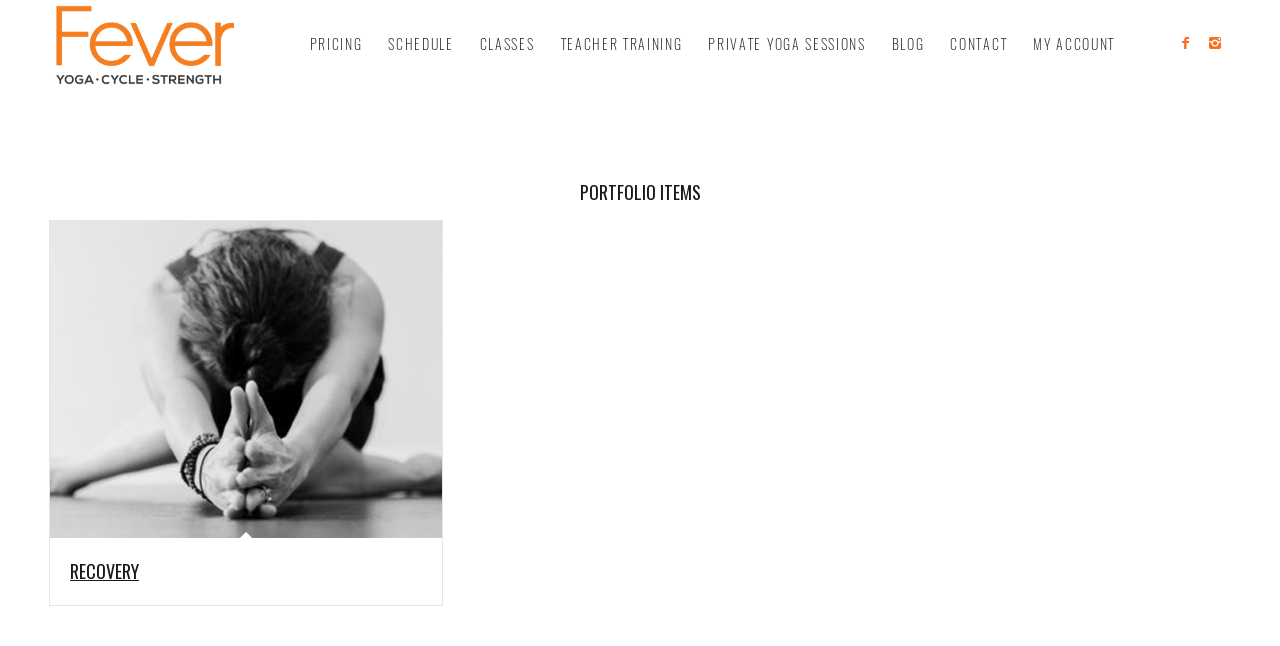

--- FILE ---
content_type: text/css; charset=UTF-8
request_url: https://feverycs.com/wp-content/uploads/useanyfont/uaf.css?ver=1765490918
body_size: -132
content:
				@font-face {
					font-family: 'oswald-extralight';
					src: url('https://feverycs.com/wp-content/uploads/useanyfont/191106034757Oswald-ExtraLight.woff') format('woff');
					  font-display: auto;
				}

				.oswald-extralight{font-family: 'oswald-extralight' !important;}

						h1, #menu-main-menu li a, #menu-main-menu li span{
					font-family: 'oswald-extralight' !important;
				}
		

--- FILE ---
content_type: application/javascript; charset=utf-8
request_url: https://feverycs.marianaiframes.com/js
body_size: 105351
content:
/*! Copyright © 2014-2026 Mariana Tek Corporation. All rights reserved. */
function __initMTIntegrations() {var __MT_CONFIG__ = {"__API_TENANT__":"https://feverycs.marianatek.com","__CLIENT_ID__":"sbLziNCoF5HcOhkSV6zRL8O7betwd3mDDIQbWZa3","__ENVIRONMENT__":"production","__SENTRY_DSN__":"https://90476386ba1d4acd8669f72e944d9fe6@o164216.ingest.sentry.io/5223455","__VERSION__":"4.60.1","__IFRAME_URL__":"https://feverycs.marianaiframes.com/iframe","__PROTOCOL__":"https","areOptionalCookiesEnabledByDefault":false,"arePronounsEnabled":true,"brandName":"Fever YCS","californiaPrivacyPolicy":"","cssSources":["https://fonts.googleapis.com/css2?family=Oswald:wght@200..700&family=Raleway:ital,wght@0,100..900;1,100..900&display=swap"],"customClientOpenidConnectOptionalCreateAccountEndpoint":"","darkLogo":"https://mtproduction-files.s3.amazonaws.com/media/feverycs/brand/logo-dark-FeverYCS-Logo.png","darkMark":"https://mtproduction-files.s3.amazonaws.com/media/feverycs/brand/mark-dark-FeverYCS-Mark.png","emailMarketingOptInCopy":"By selecting this option, you agree to receive marketing communications via email.","features":{"enableEnduringPurchaseAgreementSignatures":true,"enableHoneypotField":false,"enableRequireGuestEmail":true,"enableNewAccountCreationTCCopy":false,"enableShowBrandNameAsTitle":true,"enableMaintenanceWindowBanner":true,"enableApplePay":true,"enableGooglePay":true,"enableMobilePay":true,"adminFeatureScheduleGiftCard":false,"enableScheduleGiftCardForLater":false,"forceScrollToModals":false,"enableCancelMembership":true,"RequiredCreditCardInfoForPenaltyFeeON":false,"allowSigningWithoutCC":true,"enablePostAutofillWaitlistNotification":true,"enableAppointmentsInReservations":false,"enableOptionalPhoneNumber":true,"enableStripeSavedCardCheckout":true,"enableTransactionalSmsOptIn":false,"enableStripeSepaDebitCheckout":false,"enableXplorAdsIntegrations":false,"enableOffSessionRenewalRecovery":false,"enableUserPronouns":true,"enableUserPhotoUpload":true},"googleTagManagerId":"GTM-M77VLV2","xplorAdsPartnerHash":"","isCookieBannerEnabled":true,"isCustomClientAuthEnabled":false,"isDarkMode":false,"isGuestEmailRequired":true,"isLocationNavEnabled":false,"isMaintenanceMode":false,"isMtAttributionEnabled":true,"isMultiCurrency":false,"isPreCheckedNewsletterSubscriptionEnabled":true,"isSmsOptInEnabled":true,"lightLogo":null,"lightMark":null,"limitCashBackedAccountBalanceByLocationEnabled":false,"limitComplimentaryAccountBalanceByLocationEnabled":false,"localeSettings":{"dateInputFormat":"M/d/y","dateInputPlaceholder":"MM/DD/YYYY","timeInputFormat":"h:mm a"},"maintenanceWindowBannerEnabled":false,"maintenanceWindowBannerEndDatetime":"2099-12-31T23:59:59","maintenanceWindowBannerStartDatetime":"2099-01-01T00:00:01","primaryColor":"#F58220","primaryFont":{"fontFamily":"Oswald","cssSource":"https://fonts.googleapis.com/css2?family=Oswald:wght@200..700&family=Raleway:ital,wght@0,100..900;1,100..900&display=swap"},"primaryForegroundColor":"#000000","privacyPolicy":"https://feverycs.com/privacy-policy/","processDeferredOrdersOffset":60,"rudderstackConfig":undefined,"schemaName":"feverycs","secondaryColor":"#F6BE1A","secondaryFont":{"fontFamily":"Raleway","cssSource":"https://fonts.googleapis.com/css2?family=Oswald:wght@200..700&family=Raleway:ital,wght@0,100..900;1,100..900&display=swap"},"secondaryForegroundColor":"#000000","showBrandNameAsTitle":false,"smsMarketingOptInCopy":"By selecting this option, you agree to receive marketing text messages from Fever YCS. Message frequency may vary. Message & data rates may apply. Text STOP to cancel or HELP for assistance.","termsOfService":"https://feverycs.com/terms-of-service/","trackingConsentCopy":{"android":{"consentCopy":{"banner":"This app anonymously captures analytical data to make your experience better. Interactions such as which screens you view or which elements you tap are recorded anonymously. You can either opt in or opt out to sending anonymous analytics data.","settings":"Because we respect your right to privacy, you can choose not to allow some types of analytics tracking. Keep in mind that blocking this data may impact our ability to deliver and improve our services. You can always change your mind later.","essential":"Our app uses web-based first party authentication to provide a secure experience. We store a session cookie to verify that you are logged in. This cookie is only ever used if you access web-based content that requires authentication, so you won’t need to log in multiple times.","performance":"This data allows us to understand how users interact with our app. It helps us to know which screens are the most and least popular and see how visitors move around the app. We also receive information about which devices our app is accessed from. All information provided in our analytics is anonymous and can not be linked back to your account."},"performanceTrackers":[],"version":"0b1493a8-713f-4a27-a41b-be0142115915"},"ios":{"consentCopy":{"banner":"This app anonymously captures analytical data to make your experience better. Interactions such as which screens you view or which elements you tap are recorded anonymously. You can either opt in or opt out to sending anonymous analytics data.","settings":"Because we respect your right to privacy, you can choose not to allow some types of analytics tracking. Keep in mind that blocking this data may impact our ability to deliver and improve our services. You can always change your mind later.","essential":"Our app uses web-based first party authentication to provide a secure experience. We store a session cookie to verify that you are logged in. This cookie is only ever used if you access web-based content that requires authentication, so you won’t need to log in multiple times.","performance":"This data allows us to understand how users interact with our app. It helps us to know which screens are the most and least popular and see how visitors move around the app. We also receive information about which devices our app is accessed from. All information provided in our analytics is anonymous and can not be linked back to your account."},"performanceTrackers":[],"version":"2addc9b7-fc2f-434c-ac96-4dbbefd3a87d"},"webIntegrations":{"consentCopy":{"banner":"We use cookies on this website to make your experience better. You can allow all or manage them individually.","settings":"Because we respect your right to privacy, you can choose not to allow some types of cookies. Find out more about each category below and change our default settings as you choose. You can always change your mind later.","essential":"These cookies are necessary for the website to function and cannot be switched off in our systems. They are usually only set in response to actions made by you which amount to a request for services, such as setting your privacy preferences, logging in or filling in forms.","performance":"These cookies allow us to measure and improve the performance of our site. They help us to know which pages are the most and least popular and see how visitors move around the site. All information these cookies collect is aggregated and therefore anonymous. If you do not allow these cookies we will not know when you have visited our site, and will not be able to monitor its performance."},"performanceTrackers":["Google Analytics"],"version":"8cda8d90-23ce-4b9f-b369-d756467b2a90"}},"customClientPasswordUpdateRedirectUrl":"","enablePostAutofillWaitlistNotification":true,"addOnTerminologySingular":null,"addOnTerminologyPlural":null};!function(){var e={84222:function(e,t,n){"use strict";n.r(t),n.d(t,{ReactComponent:function(){return a}});var r,o=n(67294);function i(){return i=Object.assign||function(e){for(var t=1;t<arguments.length;t++){var n=arguments[t];for(var r in n)Object.prototype.hasOwnProperty.call(n,r)&&(e[r]=n[r])}return e},i.apply(this,arguments)}var a=function(e){return o.createElement("svg",i({viewBox:"0 0 30 30",xmlns:"http://www.w3.org/2000/svg"},e),r||(r=o.createElement("path",{d:"m2.875 2.07 23 23M25.875 2.07l-23 23"})))};t.default='<svg viewBox="0 0 30 30" xmlns="http://www.w3.org/2000/svg"><path d="M2.8749125 2.0704625L25.874875 25.0705" stroke-width="3" stroke-linecap="round" stroke-linejoin="round"></path><path d="M25.874875 2.0704625L2.8749125 25.0705" stroke-width="3" stroke-linecap="round" stroke-linejoin="round"></path></svg>'},58283:function(e,t,n){"use strict";n.r(t),n.d(t,{ReactComponent:function(){return a}});var r,o=n(67294);function i(){return i=Object.assign||function(e){for(var t=1;t<arguments.length;t++){var n=arguments[t];for(var r in n)Object.prototype.hasOwnProperty.call(n,r)&&(e[r]=n[r])}return e},i.apply(this,arguments)}var a=function(e){return o.createElement("svg",i({viewBox:"0 0 36 36",fill:"none",xmlns:"http://www.w3.org/2000/svg"},e),r||(r=o.createElement("path",{d:"M17.977 34.131c9.12 0 16.511-7.392 16.511-16.511 0-9.12-7.392-16.512-16.51-16.512-9.12 0-16.512 7.393-16.512 16.512S8.858 34.13 17.977 34.13ZM18.175 9.512v11.271M18.175 24.64v.692"})))};t.default='<svg viewBox="0 0 36 36" fill="none" xmlns="http://www.w3.org/2000/svg"><path d="M17.9771 34.131C27.0961 34.131 34.4884 26.7386 34.4884 17.6197C34.4884 8.50076 27.0961 1.1084 17.9771 1.1084C8.85818 1.1084 1.46582 8.50076 1.46582 17.6197C1.46582 26.7386 8.85818 34.131 17.9771 34.131Z" stroke-width="2" stroke-miterlimit="10" stroke-linecap="round"></path><path d="M18.1748 9.51221V20.7834" stroke-width="2" stroke-miterlimit="10" stroke-linecap="round"></path><path d="M18.1748 24.6396V25.3317" stroke-width="2" stroke-miterlimit="10" stroke-linecap="round"></path></svg>'},97303:function(e,t,n){"use strict";n.r(t),n.d(t,{ReactComponent:function(){return s}});var r,o,i=n(67294);function a(){return a=Object.assign||function(e){for(var t=1;t<arguments.length;t++){var n=arguments[t];for(var r in n)Object.prototype.hasOwnProperty.call(n,r)&&(e[r]=n[r])}return e},a.apply(this,arguments)}var s=function(e){return i.createElement("svg",a({xmlns:"http://www.w3.org/2000/svg",viewBox:"0 0 25 25"},e),r||(r=i.createElement("path",{"data-name":"svg 1",d:"M12.5 1.43A11.07 11.07 0 1 0 23.57 12.5 11.06 11.06 0 0 0 12.5 1.43ZM0 12.5A12.5 12.5 0 1 1 12.5 25 12.5 12.5 0 0 1 0 12.5Z",fillRule:"evenodd"})),o||(o=i.createElement("path",{"data-name":"svg 2",d:"m11.21 17.07-4.13-3.43A.74.74 0 0 1 7 12.55a.87.87 0 0 1 1.19-.09L11 14.81l5.7-6.59a.86.86 0 0 1 1.19-.1A.84.84 0 0 1 18 9.3Z"})))};t.default='<svg xmlns="http://www.w3.org/2000/svg" viewBox="0 0 25 25"><path id="svg_1" data-name="svg 1" d="M12.5,1.43A11.07,11.07,0,1,0,23.57,12.5,11.06,11.06,0,0,0,12.5,1.43ZM0,12.5A12.5,12.5,0,1,1,12.5,25,12.5,12.5,0,0,1,0,12.5Z" fill-rule="evenodd"></path><path id="svg_2" data-name="svg 2" d="M11.21,17.07,7.08,13.64A.74.74,0,0,1,7,12.55a.87.87,0,0,1,1.19-.09L11,14.81l5.7-6.59a.86.86,0,0,1,1.19-.1A.84.84,0,0,1,18,9.3Z"></path></svg>'},93484:function(e,t,n){"use strict";n.r(t),n.d(t,{ReactComponent:function(){return s}});var r,o,i=n(67294);function a(){return a=Object.assign||function(e){for(var t=1;t<arguments.length;t++){var n=arguments[t];for(var r in n)Object.prototype.hasOwnProperty.call(n,r)&&(e[r]=n[r])}return e},a.apply(this,arguments)}var s=function(e){return i.createElement("svg",a({viewBox:"0 0 35 30",xmlns:"http://www.w3.org/2000/svg"},e),r||(r=i.createElement("path",{fillRule:"evenodd",clipRule:"evenodd",d:"M16.75 12a.75.75 0 0 1 .75.75v7.372a.75.75 0 0 1-1.5 0V12.75a.75.75 0 0 1 .75-.75ZM16.75 23.203a.75.75 0 0 1 .75.75v.682a.75.75 0 0 1-1.5 0v-.682a.75.75 0 0 1 .75-.75Z"})),o||(o=i.createElement("path",{fillRule:"evenodd",clipRule:"evenodd",d:"M32.421 27.712 17.45 1.78a.508.508 0 0 0-.88 0L1.597 27.712a.508.508 0 0 0 .44.763H31.98a.508.508 0 0 0 .44-.763ZM18.771 1.017c-.784-1.356-2.74-1.356-3.524 0L.277 26.949C-.507 28.305.47 30 2.036 30h29.945c1.566 0 2.544-1.695 1.761-3.05L18.77 1.016Z"})))};t.default='<svg viewBox="0 0 35 30" xmlns="http://www.w3.org/2000/svg"><path fill-rule="evenodd" clip-rule="evenodd" d="M16.75 12C17.1642 12 17.5 12.3358 17.5 12.75L17.5 20.1223C17.5 20.5365 17.1642 20.8723 16.75 20.8723C16.3358 20.8723 16 20.5365 16 20.1223L16 12.75C16 12.3358 16.3358 12 16.75 12Z"></path><path fill-rule="evenodd" clip-rule="evenodd" d="M16.75 23.2034C17.1642 23.2034 17.5 23.5392 17.5 23.9534V24.6352C17.5 25.0494 17.1642 25.3852 16.75 25.3852C16.3358 25.3852 16 25.0494 16 24.6352V23.9534C16 23.5392 16.3358 23.2034 16.75 23.2034Z"></path><path fill-rule="evenodd" clip-rule="evenodd" d="M32.4212 27.7119L17.4492 1.77966C17.2535 1.44068 16.7643 1.44068 16.5685 1.77966L1.59658 27.7119C1.40087 28.0508 1.64551 28.4746 2.03693 28.4746H31.9809C32.3723 28.4746 32.6169 28.0508 32.4212 27.7119ZM18.7703 1.01695C17.9875 -0.338983 16.0303 -0.338983 15.2475 1.01695L0.275525 26.9492C-0.507323 28.3051 0.471237 30 2.03693 30H31.9809C33.5466 30 34.5251 28.3051 33.7423 26.9492L18.7703 1.01695Z"></path></svg>'},9669:function(e,t,n){e.exports=n(51609)},55448:function(e,t,n){"use strict";var r=n(64867),o=n(36026),i=n(4372),a=n(15327),s=n(94097),c=n(84109),u=n(67985),l=n(85061);e.exports=function(e){return new Promise((function(t,n){var d=e.data,f=e.headers,p=e.responseType;r.isFormData(d)&&delete f["Content-Type"];var h=new XMLHttpRequest;if(e.auth){var _=e.auth.username||"",m=e.auth.password?unescape(encodeURIComponent(e.auth.password)):"";f.Authorization="Basic "+btoa(_+":"+m)}var g=s(e.baseURL,e.url);function v(){if(h){var r="getAllResponseHeaders"in h?c(h.getAllResponseHeaders()):null,i={data:p&&"text"!==p&&"json"!==p?h.response:h.responseText,status:h.status,statusText:h.statusText,headers:r,config:e,request:h};o(t,n,i),h=null}}if(h.open(e.method.toUpperCase(),a(g,e.params,e.paramsSerializer),!0),h.timeout=e.timeout,"onloadend"in h?h.onloadend=v:h.onreadystatechange=function(){h&&4===h.readyState&&(0!==h.status||h.responseURL&&0===h.responseURL.indexOf("file:"))&&setTimeout(v)},h.onabort=function(){h&&(n(l("Request aborted",e,"ECONNABORTED",h)),h=null)},h.onerror=function(){n(l("Network Error",e,null,h)),h=null},h.ontimeout=function(){var t="timeout of "+e.timeout+"ms exceeded";e.timeoutErrorMessage&&(t=e.timeoutErrorMessage),n(l(t,e,e.transitional&&e.transitional.clarifyTimeoutError?"ETIMEDOUT":"ECONNABORTED",h)),h=null},r.isStandardBrowserEnv()){var y=(e.withCredentials||u(g))&&e.xsrfCookieName?i.read(e.xsrfCookieName):void 0;y&&(f[e.xsrfHeaderName]=y)}"setRequestHeader"in h&&r.forEach(f,(function(e,t){void 0===d&&"content-type"===t.toLowerCase()?delete f[t]:h.setRequestHeader(t,e)})),r.isUndefined(e.withCredentials)||(h.withCredentials=!!e.withCredentials),p&&"json"!==p&&(h.responseType=e.responseType),"function"==typeof e.onDownloadProgress&&h.addEventListener("progress",e.onDownloadProgress),"function"==typeof e.onUploadProgress&&h.upload&&h.upload.addEventListener("progress",e.onUploadProgress),e.cancelToken&&e.cancelToken.promise.then((function(e){h&&(h.abort(),n(e),h=null)})),d||(d=null),h.send(d)}))}},51609:function(e,t,n){"use strict";var r=n(64867),o=n(91849),i=n(30321),a=n(47185);function s(e){var t=new i(e),n=o(i.prototype.request,t);return r.extend(n,i.prototype,t),r.extend(n,t),n}var c=s(n(45655));c.Axios=i,c.create=function(e){return s(a(c.defaults,e))},c.Cancel=n(65263),c.CancelToken=n(14972),c.isCancel=n(26502),c.all=function(e){return Promise.all(e)},c.spread=n(8713),c.isAxiosError=n(16268),e.exports=c,e.exports.default=c},65263:function(e){"use strict";function t(e){this.message=e}t.prototype.toString=function(){return"Cancel"+(this.message?": "+this.message:"")},t.prototype.__CANCEL__=!0,e.exports=t},14972:function(e,t,n){"use strict";var r=n(65263);function o(e){if("function"!=typeof e)throw new TypeError("executor must be a function.");var t;this.promise=new Promise((function(e){t=e}));var n=this;e((function(e){n.reason||(n.reason=new r(e),t(n.reason))}))}o.prototype.throwIfRequested=function(){if(this.reason)throw this.reason},o.source=function(){var e;return{token:new o((function(t){e=t})),cancel:e}},e.exports=o},26502:function(e){"use strict";e.exports=function(e){return!(!e||!e.__CANCEL__)}},30321:function(e,t,n){"use strict";var r=n(64867),o=n(15327),i=n(80782),a=n(13572),s=n(47185),c=n(54875),u=c.validators;function l(e){this.defaults=e,this.interceptors={request:new i,response:new i}}l.prototype.request=function(e){"string"==typeof e?(e=arguments[1]||{}).url=arguments[0]:e=e||{},(e=s(this.defaults,e)).method?e.method=e.method.toLowerCase():this.defaults.method?e.method=this.defaults.method.toLowerCase():e.method="get";var t=e.transitional;void 0!==t&&c.assertOptions(t,{silentJSONParsing:u.transitional(u.boolean,"1.0.0"),forcedJSONParsing:u.transitional(u.boolean,"1.0.0"),clarifyTimeoutError:u.transitional(u.boolean,"1.0.0")},!1);var n=[],r=!0;this.interceptors.request.forEach((function(t){"function"==typeof t.runWhen&&!1===t.runWhen(e)||(r=r&&t.synchronous,n.unshift(t.fulfilled,t.rejected))}));var o,i=[];if(this.interceptors.response.forEach((function(e){i.push(e.fulfilled,e.rejected)})),!r){var l=[a,void 0];for(Array.prototype.unshift.apply(l,n),l=l.concat(i),o=Promise.resolve(e);l.length;)o=o.then(l.shift(),l.shift());return o}for(var d=e;n.length;){var f=n.shift(),p=n.shift();try{d=f(d)}catch(e){p(e);break}}try{o=a(d)}catch(e){return Promise.reject(e)}for(;i.length;)o=o.then(i.shift(),i.shift());return o},l.prototype.getUri=function(e){return e=s(this.defaults,e),o(e.url,e.params,e.paramsSerializer).replace(/^\?/,"")},r.forEach(["delete","get","head","options"],(function(e){l.prototype[e]=function(t,n){return this.request(s(n||{},{method:e,url:t,data:(n||{}).data}))}})),r.forEach(["post","put","patch"],(function(e){l.prototype[e]=function(t,n,r){return this.request(s(r||{},{method:e,url:t,data:n}))}})),e.exports=l},80782:function(e,t,n){"use strict";var r=n(64867);function o(){this.handlers=[]}o.prototype.use=function(e,t,n){return this.handlers.push({fulfilled:e,rejected:t,synchronous:!!n&&n.synchronous,runWhen:n?n.runWhen:null}),this.handlers.length-1},o.prototype.eject=function(e){this.handlers[e]&&(this.handlers[e]=null)},o.prototype.forEach=function(e){r.forEach(this.handlers,(function(t){null!==t&&e(t)}))},e.exports=o},94097:function(e,t,n){"use strict";var r=n(91793),o=n(7303);e.exports=function(e,t){return e&&!r(t)?o(e,t):t}},85061:function(e,t,n){"use strict";var r=n(80481);e.exports=function(e,t,n,o,i){var a=new Error(e);return r(a,t,n,o,i)}},13572:function(e,t,n){"use strict";var r=n(64867),o=n(18527),i=n(26502),a=n(45655);function s(e){e.cancelToken&&e.cancelToken.throwIfRequested()}e.exports=function(e){return s(e),e.headers=e.headers||{},e.data=o.call(e,e.data,e.headers,e.transformRequest),e.headers=r.merge(e.headers.common||{},e.headers[e.method]||{},e.headers),r.forEach(["delete","get","head","post","put","patch","common"],(function(t){delete e.headers[t]})),(e.adapter||a.adapter)(e).then((function(t){return s(e),t.data=o.call(e,t.data,t.headers,e.transformResponse),t}),(function(t){return i(t)||(s(e),t&&t.response&&(t.response.data=o.call(e,t.response.data,t.response.headers,e.transformResponse))),Promise.reject(t)}))}},80481:function(e){"use strict";e.exports=function(e,t,n,r,o){return e.config=t,n&&(e.code=n),e.request=r,e.response=o,e.isAxiosError=!0,e.toJSON=function(){return{message:this.message,name:this.name,description:this.description,number:this.number,fileName:this.fileName,lineNumber:this.lineNumber,columnNumber:this.columnNumber,stack:this.stack,config:this.config,code:this.code}},e}},47185:function(e,t,n){"use strict";var r=n(64867);e.exports=function(e,t){t=t||{};var n={},o=["url","method","data"],i=["headers","auth","proxy","params"],a=["baseURL","transformRequest","transformResponse","paramsSerializer","timeout","timeoutMessage","withCredentials","adapter","responseType","xsrfCookieName","xsrfHeaderName","onUploadProgress","onDownloadProgress","decompress","maxContentLength","maxBodyLength","maxRedirects","transport","httpAgent","httpsAgent","cancelToken","socketPath","responseEncoding"],s=["validateStatus"];function c(e,t){return r.isPlainObject(e)&&r.isPlainObject(t)?r.merge(e,t):r.isPlainObject(t)?r.merge({},t):r.isArray(t)?t.slice():t}function u(o){r.isUndefined(t[o])?r.isUndefined(e[o])||(n[o]=c(void 0,e[o])):n[o]=c(e[o],t[o])}r.forEach(o,(function(e){r.isUndefined(t[e])||(n[e]=c(void 0,t[e]))})),r.forEach(i,u),r.forEach(a,(function(o){r.isUndefined(t[o])?r.isUndefined(e[o])||(n[o]=c(void 0,e[o])):n[o]=c(void 0,t[o])})),r.forEach(s,(function(r){r in t?n[r]=c(e[r],t[r]):r in e&&(n[r]=c(void 0,e[r]))}));var l=o.concat(i).concat(a).concat(s),d=Object.keys(e).concat(Object.keys(t)).filter((function(e){return-1===l.indexOf(e)}));return r.forEach(d,u),n}},36026:function(e,t,n){"use strict";var r=n(85061);e.exports=function(e,t,n){var o=n.config.validateStatus;n.status&&o&&!o(n.status)?t(r("Request failed with status code "+n.status,n.config,null,n.request,n)):e(n)}},18527:function(e,t,n){"use strict";var r=n(64867),o=n(45655);e.exports=function(e,t,n){var i=this||o;return r.forEach(n,(function(n){e=n.call(i,e,t)})),e}},45655:function(e,t,n){"use strict";var r=n(64867),o=n(16016),i=n(80481),a={"Content-Type":"application/x-www-form-urlencoded"};function s(e,t){!r.isUndefined(e)&&r.isUndefined(e["Content-Type"])&&(e["Content-Type"]=t)}var c,u={transitional:{silentJSONParsing:!0,forcedJSONParsing:!0,clarifyTimeoutError:!1},adapter:(("undefined"!=typeof XMLHttpRequest||"undefined"!=typeof process&&"[object process]"===Object.prototype.toString.call(process))&&(c=n(55448)),c),transformRequest:[function(e,t){return o(t,"Accept"),o(t,"Content-Type"),r.isFormData(e)||r.isArrayBuffer(e)||r.isBuffer(e)||r.isStream(e)||r.isFile(e)||r.isBlob(e)?e:r.isArrayBufferView(e)?e.buffer:r.isURLSearchParams(e)?(s(t,"application/x-www-form-urlencoded;charset=utf-8"),e.toString()):r.isObject(e)||t&&"application/json"===t["Content-Type"]?(s(t,"application/json"),function(e,t,n){if(r.isString(e))try{return(t||JSON.parse)(e),r.trim(e)}catch(e){if("SyntaxError"!==e.name)throw e}return(n||JSON.stringify)(e)}(e)):e}],transformResponse:[function(e){var t=this.transitional,n=t&&t.silentJSONParsing,o=t&&t.forcedJSONParsing,a=!n&&"json"===this.responseType;if(a||o&&r.isString(e)&&e.length)try{return JSON.parse(e)}catch(e){if(a){if("SyntaxError"===e.name)throw i(e,this,"E_JSON_PARSE");throw e}}return e}],timeout:0,xsrfCookieName:"XSRF-TOKEN",xsrfHeaderName:"X-XSRF-TOKEN",maxContentLength:-1,maxBodyLength:-1,validateStatus:function(e){return e>=200&&e<300}};u.headers={common:{Accept:"application/json, text/plain, */*"}},r.forEach(["delete","get","head"],(function(e){u.headers[e]={}})),r.forEach(["post","put","patch"],(function(e){u.headers[e]=r.merge(a)})),e.exports=u},91849:function(e){"use strict";e.exports=function(e,t){return function(){for(var n=new Array(arguments.length),r=0;r<n.length;r++)n[r]=arguments[r];return e.apply(t,n)}}},15327:function(e,t,n){"use strict";var r=n(64867);function o(e){return encodeURIComponent(e).replace(/%3A/gi,":").replace(/%24/g,"$").replace(/%2C/gi,",").replace(/%20/g,"+").replace(/%5B/gi,"[").replace(/%5D/gi,"]")}e.exports=function(e,t,n){if(!t)return e;var i;if(n)i=n(t);else if(r.isURLSearchParams(t))i=t.toString();else{var a=[];r.forEach(t,(function(e,t){null!=e&&(r.isArray(e)?t+="[]":e=[e],r.forEach(e,(function(e){r.isDate(e)?e=e.toISOString():r.isObject(e)&&(e=JSON.stringify(e)),a.push(o(t)+"="+o(e))})))})),i=a.join("&")}if(i){var s=e.indexOf("#");-1!==s&&(e=e.slice(0,s)),e+=(-1===e.indexOf("?")?"?":"&")+i}return e}},7303:function(e){"use strict";e.exports=function(e,t){return t?e.replace(/\/+$/,"")+"/"+t.replace(/^\/+/,""):e}},4372:function(e,t,n){"use strict";var r=n(64867);e.exports=r.isStandardBrowserEnv()?{write:function(e,t,n,o,i,a){var s=[];s.push(e+"="+encodeURIComponent(t)),r.isNumber(n)&&s.push("expires="+new Date(n).toGMTString()),r.isString(o)&&s.push("path="+o),r.isString(i)&&s.push("domain="+i),!0===a&&s.push("secure"),document.cookie=s.join("; ")},read:function(e){var t=document.cookie.match(new RegExp("(^|;\\s*)("+e+")=([^;]*)"));return t?decodeURIComponent(t[3]):null},remove:function(e){this.write(e,"",Date.now()-864e5)}}:{write:function(){},read:function(){return null},remove:function(){}}},91793:function(e){"use strict";e.exports=function(e){return/^([a-z][a-z\d\+\-\.]*:)?\/\//i.test(e)}},16268:function(e){"use strict";e.exports=function(e){return"object"==typeof e&&!0===e.isAxiosError}},67985:function(e,t,n){"use strict";var r=n(64867);e.exports=r.isStandardBrowserEnv()?function(){var e,t=/(msie|trident)/i.test(navigator.userAgent),n=document.createElement("a");function o(e){var r=e;return t&&(n.setAttribute("href",r),r=n.href),n.setAttribute("href",r),{href:n.href,protocol:n.protocol?n.protocol.replace(/:$/,""):"",host:n.host,search:n.search?n.search.replace(/^\?/,""):"",hash:n.hash?n.hash.replace(/^#/,""):"",hostname:n.hostname,port:n.port,pathname:"/"===n.pathname.charAt(0)?n.pathname:"/"+n.pathname}}return e=o(window.location.href),function(t){var n=r.isString(t)?o(t):t;return n.protocol===e.protocol&&n.host===e.host}}():function(){return!0}},16016:function(e,t,n){"use strict";var r=n(64867);e.exports=function(e,t){r.forEach(e,(function(n,r){r!==t&&r.toUpperCase()===t.toUpperCase()&&(e[t]=n,delete e[r])}))}},84109:function(e,t,n){"use strict";var r=n(64867),o=["age","authorization","content-length","content-type","etag","expires","from","host","if-modified-since","if-unmodified-since","last-modified","location","max-forwards","proxy-authorization","referer","retry-after","user-agent"];e.exports=function(e){var t,n,i,a={};return e?(r.forEach(e.split("\n"),(function(e){if(i=e.indexOf(":"),t=r.trim(e.substr(0,i)).toLowerCase(),n=r.trim(e.substr(i+1)),t){if(a[t]&&o.indexOf(t)>=0)return;a[t]="set-cookie"===t?(a[t]?a[t]:[]).concat([n]):a[t]?a[t]+", "+n:n}})),a):a}},8713:function(e){"use strict";e.exports=function(e){return function(t){return e.apply(null,t)}}},54875:function(e,t,n){"use strict";var r=n(88593),o={};["object","boolean","number","function","string","symbol"].forEach((function(e,t){o[e]=function(n){return typeof n===e||"a"+(t<1?"n ":" ")+e}}));var i={},a=r.version.split(".");function s(e,t){for(var n=t?t.split("."):a,r=e.split("."),o=0;o<3;o++){if(n[o]>r[o])return!0;if(n[o]<r[o])return!1}return!1}o.transitional=function(e,t,n){var o=t&&s(t);function a(e,t){return"[Axios v"+r.version+"] Transitional option '"+e+"'"+t+(n?". "+n:"")}return function(n,r,s){if(!1===e)throw new Error(a(r," has been removed in "+t));return o&&!i[r]&&(i[r]=!0,console.warn(a(r," has been deprecated since v"+t+" and will be removed in the near future"))),!e||e(n,r,s)}},e.exports={isOlderVersion:s,assertOptions:function(e,t,n){if("object"!=typeof e)throw new TypeError("options must be an object");for(var r=Object.keys(e),o=r.length;o-- >0;){var i=r[o],a=t[i];if(a){var s=e[i],c=void 0===s||a(s,i,e);if(!0!==c)throw new TypeError("option "+i+" must be "+c)}else if(!0!==n)throw Error("Unknown option "+i)}},validators:o}},64867:function(e,t,n){"use strict";var r=n(91849),o=Object.prototype.toString;function i(e){return"[object Array]"===o.call(e)}function a(e){return void 0===e}function s(e){return null!==e&&"object"==typeof e}function c(e){if("[object Object]"!==o.call(e))return!1;var t=Object.getPrototypeOf(e);return null===t||t===Object.prototype}function u(e){return"[object Function]"===o.call(e)}function l(e,t){if(null!=e)if("object"!=typeof e&&(e=[e]),i(e))for(var n=0,r=e.length;n<r;n++)t.call(null,e[n],n,e);else for(var o in e)Object.prototype.hasOwnProperty.call(e,o)&&t.call(null,e[o],o,e)}e.exports={isArray:i,isArrayBuffer:function(e){return"[object ArrayBuffer]"===o.call(e)},isBuffer:function(e){return null!==e&&!a(e)&&null!==e.constructor&&!a(e.constructor)&&"function"==typeof e.constructor.isBuffer&&e.constructor.isBuffer(e)},isFormData:function(e){return"undefined"!=typeof FormData&&e instanceof FormData},isArrayBufferView:function(e){return"undefined"!=typeof ArrayBuffer&&ArrayBuffer.isView?ArrayBuffer.isView(e):e&&e.buffer&&e.buffer instanceof ArrayBuffer},isString:function(e){return"string"==typeof e},isNumber:function(e){return"number"==typeof e},isObject:s,isPlainObject:c,isUndefined:a,isDate:function(e){return"[object Date]"===o.call(e)},isFile:function(e){return"[object File]"===o.call(e)},isBlob:function(e){return"[object Blob]"===o.call(e)},isFunction:u,isStream:function(e){return s(e)&&u(e.pipe)},isURLSearchParams:function(e){return"undefined"!=typeof URLSearchParams&&e instanceof URLSearchParams},isStandardBrowserEnv:function(){return("undefined"==typeof navigator||"ReactNative"!==navigator.product&&"NativeScript"!==navigator.product&&"NS"!==navigator.product)&&("undefined"!=typeof window&&"undefined"!=typeof document)},forEach:l,merge:function e(){var t={};function n(n,r){c(t[r])&&c(n)?t[r]=e(t[r],n):c(n)?t[r]=e({},n):i(n)?t[r]=n.slice():t[r]=n}for(var r=0,o=arguments.length;r<o;r++)l(arguments[r],n);return t},extend:function(e,t,n){return l(t,(function(t,o){e[o]=n&&"function"==typeof t?r(t,n):t})),e},trim:function(e){return e.trim?e.trim():e.replace(/^\s+|\s+$/g,"")},stripBOM:function(e){return 65279===e.charCodeAt(0)&&(e=e.slice(1)),e}}},31750:function(e,t,n){"use strict";n.d(t,{Oo:function(){return ne},jG:function(){return B},Oc:function(){return P},kP:function(){return L},Gp:function(){return Q},cl:function(){return d},m:function(){return l},Eq:function(){return I},zd:function(){return k},t8:function(){return se},_A:function(){return S},u0:function(){return Y},TB:function(){return E},l7:function(){return w},Yz:function(){return q},SZ:function(){return H},XO:function(){return N},e6:function(){return ae},V:function(){return te},iy:function(){return _},$K:function(){return T},kK:function(){return $},Rk:function(){return de},i:function(){return fe},En:function(){return R},J3:function(){return h},ZT:function(){return m},eh:function(){return me},ib:function(){return le},IH:function(){return g},gk:function(){return Z},j$:function(){return A},A_:function(){return x},V_:function(){return ie},Pz:function(){return y},n:function(){return v},hG:function(){return _e},Uz:function(){return f},VO:function(){return b},xf:function(){return F},kU:function(){return ue},jY:function(){return J}});var r,o=n(87462),i=n(71550),a=n(91788),s=n(20986);function c(e){return e.name||e.__name__||e.displayName||"anonymous"}function u(e,t){try{delete e.name,e.name=t}catch(e){}return e.__name__=e.displayName=t,e}function l(e){if("function"==typeof btoa)return btoa(encodeURIComponent(e).replace(/%([0-9A-F]{2})/g,(function(e,t){return String.fromCharCode(parseInt(t,16))})));if("undefined"!=typeof Buffer)return Buffer.from(e,"utf8").toString("base64");throw new Error("Can not find window.btoa or Buffer")}function d(e){if("function"==typeof atob)return decodeURIComponent(Array.prototype.map.call(atob(e),(function(e){return"%"+("00"+e.charCodeAt(0).toString(16)).slice(-2)})).join(""));if("undefined"!=typeof Buffer)return Buffer.from(e,"base64").toString("utf8");throw new Error("Can not find window.atob or Buffer")}function f(){var e="0123456789abcdef";return"xxxxxxxxxx".replace(/./g,(function(){return e.charAt(Math.floor(Math.random()*e.length))}))+"_"+l((new Date).toISOString().slice(11,19).replace("T",".")).replace(/[^a-zA-Z0-9]/g,"").toLowerCase()}function p(e){try{return JSON.stringify(Array.prototype.slice.call(e),(function(e,t){return"function"==typeof t?"memoize["+function(e){if(r=r||new s.R,null==e||"object"!=typeof e&&"function"!=typeof e)throw new Error("Invalid object");var t=r.get(e);return t||(t=typeof e+":"+f(),r.set(e,t)),t}(t)+"]":t}))}catch(e){throw new Error("Arguments not serializable -- can not be used to memoize")}}function h(e){var t={};function n(){for(var n=this,r=arguments,o=arguments.length,a=new Array(o),s=0;s<o;s++)a[s]=arguments[s];var c=p(a);return t.hasOwnProperty(c)||(t[c]=i.b.try((function(){return e.apply(n,r)})).finally((function(){delete t[c]}))),t[c]}return n.reset=function(){t={}},u(n,c(e)+"::promiseMemoized")}function _(e,t,n){void 0===n&&(n=[]);var r=e.__inline_memoize_cache__=e.__inline_memoize_cache__||{},o=p(n);return r.hasOwnProperty(o)?r[o]:r[o]=t.apply(void 0,n)}function m(){}function g(e){var t=!1;return u((function(){if(!t)return t=!0,e.apply(this,arguments)}),c(e)+"::once")}function v(e,t){if(void 0===t&&(t=1),t>=3)return"stringifyError stack overflow";try{if(!e)return"<unknown error: "+Object.prototype.toString.call(e)+">";if("string"==typeof e)return e;if(e instanceof Error){var n=e&&e.stack,r=e&&e.message;if(n&&r)return-1!==n.indexOf(r)?n:r+"\n"+n;if(n)return n;if(r)return r}return e&&e.toString&&"function"==typeof e.toString?e.toString():Object.prototype.toString.call(e)}catch(e){return"Error while stringifying error: "+v(e,t+1)}}function y(e){return"string"==typeof e?e:e&&e.toString&&"function"==typeof e.toString?e.toString():Object.prototype.toString.call(e)}function w(e,t){if(!t)return e;if(Object.assign)return Object.assign(e,t);for(var n in t)t.hasOwnProperty(n)&&(e[n]=t[n]);return e}function b(e){var t=[];for(var n in e)e.hasOwnProperty(n)&&t.push(e[n]);return t}function x(e,t){var n;return function r(){n=setTimeout((function(){e(),r()}),t)}(),{cancel:function(){clearTimeout(n)}}}function S(e,t,n){for(var r in void 0===t&&(t=""),void 0===n&&(n={}),t=t?t+".":t,e)e.hasOwnProperty(r)&&void 0!==e[r]&&null!==e[r]&&"function"!=typeof e[r]&&(e[r]&&Array.isArray(e[r])&&e[r].length&&e[r].every((function(e){return"object"!=typeof e}))?n[""+t+r+"[]"]=e[r].join(","):e[r]&&"object"==typeof e[r]?n=S(e[r],""+t+r,n):n[""+t+r]=e[r].toString());return n}function E(){var e={},t={};return{on:function(e,n){var r=t[e]=t[e]||[];r.push(n);var o=!1;return{cancel:function(){o||(o=!0,r.splice(r.indexOf(n),1))}}},once:function(e,t){var n=this.on(e,(function(){n.cancel(),t()}));return n},trigger:function(e){for(var n=arguments.length,r=new Array(n>1?n-1:0),o=1;o<n;o++)r[o-1]=arguments[o];var a=t[e],s=[];if(a)for(var c=function(e){var t=a[e];s.push(i.b.try((function(){return t.apply(void 0,r)})))},u=0;u<a.length;u++)c(u);return i.b.all(s).then(m)},triggerOnce:function(t){if(e[t])return i.b.resolve();e[t]=!0;for(var n=arguments.length,r=new Array(n>1?n-1:0),o=1;o<n;o++)r[o-1]=arguments[o];return this.trigger.apply(this,[t].concat(r))},reset:function(){t={}}}}function k(e){return e.replace(/-([a-z])/g,(function(e){return e[1].toUpperCase()}))}function C(e,t,n){if(Array.isArray(e)){if("number"!=typeof t)throw new TypeError("Array key must be number")}else if("object"==typeof e&&null!==e&&"string"!=typeof t)throw new TypeError("Object key must be string");Object.defineProperty(e,t,{configurable:!0,enumerable:!0,get:function(){delete e[t];var r=n();return e[t]=r,r},set:function(n){delete e[t],e[t]=n}})}function P(e){return Array.prototype.slice.call(e)}function O(e){return"object"==typeof(t=e)&&null!==t&&"[object Object]"===Object.prototype.toString.call(e);var t}function j(e){if(!O(e))return!1;var t=e.constructor;if("function"!=typeof t)return!1;var n=t.prototype;return!!O(n)&&!!n.hasOwnProperty("isPrototypeOf")}function A(e,t,n){if(void 0===n&&(n=""),Array.isArray(e)){for(var r=e.length,o=[],i=function(r){C(o,r,(function(){var o=n?n+"."+r:""+r,i=e[r],a=t(i,r,o);return(j(a)||Array.isArray(a))&&(a=A(a,t,o)),a}))},a=0;a<r;a++)i(a);return o}if(j(e)){var s={},c=function(r){if(!e.hasOwnProperty(r))return"continue";C(s,r,(function(){var o=n?n+"."+r:""+r,i=e[r],a=t(i,r,o);return(j(a)||Array.isArray(a))&&(a=A(a,t,o)),a}))};for(var u in e)c(u);return s}throw new Error("Pass an object or array")}function T(e){return null!=e}function R(e){return"[object RegExp]"===Object.prototype.toString.call(e)}function N(e,t,n){if(e.hasOwnProperty(t))return e[t];var r=n();return e[t]=r,r}function I(e){var t=[],n=!1;return{set:function(t,r){return n||(e[t]=r,this.register((function(){delete e[t]}))),r},register:function(e){n?e():t.push(g(e))},all:function(){var e=[];for(n=!0;t.length;){var r=t.pop();e.push(r())}return i.b.all(e).then(m)}}}function L(e,t){if(null==t)throw new Error("Expected "+e+" to be present");return t}var D;function z(){return Boolean(document.body)&&"complete"===document.readyState}function W(e){return e.replace(/\?/g,"%3F").replace(/&/g,"%26").replace(/#/g,"%23").replace(/\+/g,"%2B")}function M(){return _(M,(function(){return new i.b((function(e){if(z())return e();var t=setInterval((function(){if(z())return clearInterval(t),e()}),10)}))}))}function F(){return M().then((function(){if(document.body)return document.body;throw new Error("Document ready but document.body not present")}))}function U(e){return _(U,(function(){var t={};if(!e)return t;if(-1===e.indexOf("="))return t;for(var n=0,r=e.split("&");n<r.length;n++){var o=r[n];(o=o.split("="))[0]&&o[1]&&(t[decodeURIComponent(o[0])]=decodeURIComponent(o[1]))}return t}),[e])}function V(e,t){return void 0===t&&(t={}),t&&Object.keys(t).length?(void 0===(n=(0,o.Z)({},U(e),t))&&(n={}),Object.keys(n).filter((function(e){return"string"==typeof n[e]})).map((function(e){return W(e)+"="+W(n[e])})).join("&")):e;var n}function q(e,t){void 0===t&&(t={});var n,r,o=t.query||{},i=t.hash||{},a=e.split("#");n=a[0],r=a[1];var s=n.split("?");n=s[0];var c=V(s[1],o),u=V(r,i);return c&&(n=n+"?"+c),u&&(n=n+"#"+u),n}function B(e,t){e.appendChild(t)}function $(e){return e instanceof window.Element||null!==e&&"object"==typeof e&&1===e.nodeType&&"object"==typeof e.style&&"object"==typeof e.ownerDocument}function H(e,t){return void 0===t&&(t=document),$(e)?e:"string"==typeof e?t.querySelector(e):void 0}function G(e,t){void 0===t&&(t=document);var n=H(e,t);if(n)return n;throw new Error("Can not find element: "+y(e))}function Y(e){return new i.b((function(t,n){var r=y(e),o=H(e);if(o)return t(o);if(z())return n(new Error("Document is ready and element "+r+" does not exist"));var i=setInterval((function(){return(o=H(e))?(clearInterval(i),t(o)):z()?(clearInterval(i),n(new Error("Document is ready and element "+r+" does not exist"))):void 0}),10)}))}function K(e){this.message=e}function Z(e,t){var n=t=t||{},r=n.width,i=n.height,s=0,c=0;r&&(window.outerWidth?c=Math.round((window.outerWidth-r)/2)+window.screenX:window.screen.width&&(c=Math.round((window.screen.width-r)/2))),i&&(window.outerHeight?s=Math.round((window.outerHeight-i)/2)+window.screenY:window.screen.height&&(s=Math.round((window.screen.height-i)/2))),r&&i&&(t=(0,o.Z)({top:s,left:c,width:r,height:i,status:1,toolbar:0,menubar:0,resizable:1,scrollbars:1},t));var u=t.name||"";delete t.name;var l,d,f=Object.keys(t).map((function(e){if(null!==t[e]&&void 0!==t[e])return e+"="+y(t[e])})).filter(Boolean).join(",");try{l=window.open(e,u,f,!0)}catch(d){throw new K("Can not open popup window - "+(d.stack||d.message))}if((0,a.Tj)(l))throw new K("Can not open popup window - blocked");return window.addEventListener("unload",(function(){return l.close()})),l}function J(e,t){var n=t.tagName.toLowerCase();if("html"!==n)throw new Error("Expected element to be html, got "+n);for(var r=e.document.documentElement,o=0,i=P(r.children);o<i.length;o++){var a=i[o];r.removeChild(a)}for(var s=0,c=P(t.children);s<c.length;s++){var u=c[s];r.appendChild(u)}}function X(e){if((D=D||new s.R).has(e)){var t=D.get(e);if(t)return t}var n=new i.b((function(t,n){e.addEventListener("load",(function(){(0,a.DZ)(e),t(e)})),e.addEventListener("error",(function(r){e.contentWindow?t(e):n(r)}))}));return D.set(e,n),n}function Q(e){return X(e).then((function(e){if(!e.contentWindow)throw new Error("Could not find window in iframe");return e.contentWindow}))}function ee(e,t,n){void 0===e&&(e="div"),void 0===t&&(t={}),e=e.toLowerCase();var r,o,i,a=document.createElement(e);if(t.style&&w(a.style,t.style),t.class&&(a.className=t.class.join(" ")),t.id&&a.setAttribute("id",t.id),t.attributes)for(var s=0,c=Object.keys(t.attributes);s<c.length;s++){var u=c[s];a.setAttribute(u,t.attributes[u])}if(t.styleSheet&&(r=a,o=t.styleSheet,void 0===i&&(i=window.document),r.styleSheet?r.styleSheet.cssText=o:r.appendChild(i.createTextNode(o))),n&&B(n,a),t.html)if("iframe"===e){if(!n||!a.contentWindow)throw new Error("Iframe html can not be written unless container provided and iframe in DOM");!function(e,t){try{e.document.open(),e.document.write(t),e.document.close()}catch(n){try{e.location="javascript: document.open(); document.write("+JSON.stringify(t)+"); document.close();"}catch(e){}}}(a.contentWindow,t.html)}else a.innerHTML=t.html;return a}function te(e,t){void 0===e&&(e={});var n=e.attributes||{},r=e.style||{},i=ee("iframe",{attributes:(0,o.Z)({allowTransparency:"true"},n),style:(0,o.Z)({backgroundColor:"transparent",border:"none"},r),html:e.html,class:e.class}),a=window.navigator.userAgent.match(/MSIE|Edge/i);(i.hasAttribute("id")||i.setAttribute("id",f()),X(i),t)&&G(t).appendChild(i);return(e.url||a)&&i.setAttribute("src",e.url||"about:blank"),i}function ne(e,t,n){return e.addEventListener(t,n),{cancel:function(){e.removeEventListener(t,n)}}}K.prototype=Object.create(Error.prototype);var re={NONE:"none",BLOCK:"block"},oe="important";function ie(e){e.style.setProperty("display","")}function ae(e){e.style.setProperty("display",re.NONE,oe)}function se(e){e&&e.parentNode&&e.parentNode.removeChild(e)}function ce(e){return!e||!e.parentNode}function ue(e,t){var n;return t=g(t),ce(e)?t():n=x((function(){ce(e)&&(n.cancel(),t())}),50),{cancel:function(){n&&n.cancel()}}}function le(e,t,n){var r=void 0===n?{}:n,o=r.width,i=void 0===o||o,a=r.height,s=void 0===a||a,c=r.interval,u=void 0===c?100:c,l=r.win,d=void 0===l?window:l,f=e.offsetWidth,p=e.offsetHeight;t({width:f,height:p});var h,_,m=function(){var n=e.offsetWidth,r=e.offsetHeight;(i&&n!==f||s&&r!==p)&&t({width:n,height:r}),f=n,p=r};if(void 0!==d.ResizeObserver)(h=new d.ResizeObserver(m)).observe(e);else if(void 0!==d.MutationObserver)(h=new d.MutationObserver(m)).observe(e,{attributes:!0,childList:!0,subtree:!0,characterData:!1}),d.addEventListener("resize",m);else{!function e(){m(),_=setTimeout(e,u)}()}return{cancel:function(){h.disconnect(),window.removeEventListener("resize",m),clearTimeout(_)}}}function de(e){return"string"==typeof e&&/^[0-9]+%$/.test(e)}function fe(e){return"string"==typeof e&&/^[0-9]+px$/.test(e)}function pe(e){if("number"==typeof e)return e;var t=e.match(/^([0-9]+)(px|%)$/);if(!t)throw new Error("Could not match css value from "+e);return parseInt(t[1],10)}function he(e){return pe(e)+"px"}function _e(e){return"number"==typeof e?he(e):de(e)?e:he(e)}function me(e,t){if("number"==typeof e)return e;if(de(e))return function(e,t){return parseInt(e*pe(t)/100,10)}(t,e);if(fe(e))return pe(e);throw new Error("Can not normalize dimension: "+e)}},20986:function(e,t,n){"use strict";n.d(t,{R:function(){return i}});var r=n(91788);function o(e,t){for(var n=0;n<e.length;n++)try{if(e[n]===t)return n}catch(e){}return-1}var i=function(){function e(){if(this.name="__weakmap_"+(1e9*Math.random()>>>0)+"__",function(){if("undefined"==typeof WeakMap)return!1;if(void 0===Object.freeze)return!1;try{var e=new WeakMap,t={},n="__testvalue__";return Object.freeze(t),e.set(t,n),e.get(t)===n}catch(e){return!1}}())try{this.weakmap=new WeakMap}catch(e){}this.keys=[],this.values=[]}var t=e.prototype;return t._cleanupClosedWindows=function(){for(var e=this.weakmap,t=this.keys,n=0;n<t.length;n++){var o=t[n];if((0,r.FJ)(o)&&(0,r.Tj)(o)){if(e)try{e.delete(o)}catch(e){}t.splice(n,1),this.values.splice(n,1),n-=1}}},t.isSafeToReadWrite=function(e){if((0,r.FJ)(e))return!1;try{e&&e.self,e&&e[this.name]}catch(e){return!1}return!0},t.set=function(e,t){if(!e)throw new Error("WeakMap expected key");var n=this.weakmap;if(n)try{n.set(e,t)}catch(e){delete this.weakmap}if(this.isSafeToReadWrite(e))try{var r=this.name,i=e[r];return void(i&&i[0]===e?i[1]=t:Object.defineProperty(e,r,{value:[e,t],writable:!0}))}catch(e){}this._cleanupClosedWindows();var a=this.keys,s=this.values,c=o(a,e);-1===c?(a.push(e),s.push(t)):s[c]=t},t.get=function(e){if(!e)throw new Error("WeakMap expected key");var t=this.weakmap;if(t)try{if(t.has(e))return t.get(e)}catch(e){delete this.weakmap}if(this.isSafeToReadWrite(e))try{var n=e[this.name];return n&&n[0]===e?n[1]:void 0}catch(e){}this._cleanupClosedWindows();var r=o(this.keys,e);if(-1!==r)return this.values[r]},t.delete=function(e){if(!e)throw new Error("WeakMap expected key");var t=this.weakmap;if(t)try{t.delete(e)}catch(e){delete this.weakmap}if(this.isSafeToReadWrite(e))try{var n=e[this.name];n&&n[0]===e&&(n[0]=n[1]=void 0)}catch(e){}this._cleanupClosedWindows();var r=this.keys,i=o(r,e);-1!==i&&(r.splice(i,1),this.values.splice(i,1))},t.has=function(e){if(!e)throw new Error("WeakMap expected key");var t=this.weakmap;if(t)try{if(t.has(e))return!0}catch(e){delete this.weakmap}if(this.isSafeToReadWrite(e))try{var n=e[this.name];return!(!n||n[0]!==e)}catch(e){}return this._cleanupClosedWindows(),-1!==o(this.keys,e)},t.getOrSet=function(e,t){if(this.has(e))return this.get(e);var n=t();return this.set(e,n),n},e}()},91788:function(e,t,n){"use strict";function r(e){return"[object RegExp]"===Object.prototype.toString.call(e)}n.d(t,{Tf:function(){return o},KD:function(){return i},mf:function(){return _},on:function(){return F},F4:function(){return w},Yq:function(){return O},nQ:function(){return T},ge:function(){return f},QY:function(){return D},X2:function(){return C},iB:function(){return U},nS:function(){return R},mW:function(){return u},G_:function(){return c},ij:function(){return k},jg:function(){return j},Ws:function(){return p},xT:function(){return P},A4:function(){return h},mk:function(){return N},FJ:function(){return W},Tj:function(){return S},DZ:function(){return E},_V:function(){return I},rL:function(){return M},TQ:function(){return z},iN:function(){return L}});var o={MOCK:"mock:",FILE:"file:",ABOUT:"about:"},i={IFRAME:"iframe",POPUP:"popup"},a="Call was rejected by callee.\r\n";function s(e){return void 0===e&&(e=window),e.location.protocol===o.ABOUT}function c(e){if(void 0===e&&(e=window),e)try{if(e.parent&&e.parent!==e)return e.parent}catch(e){}}function u(e){if(void 0===e&&(e=window),e&&!c(e))try{return e.opener}catch(e){}}function l(e){try{return e&&e.location&&e.location.href,!0}catch(e){}return!1}function d(e){void 0===e&&(e=window);var t=e.location;if(!t)throw new Error("Can not read window location");var n=t.protocol;if(!n)throw new Error("Can not read window protocol");if(n===o.FILE)return o.FILE+"//";if(n===o.ABOUT){var r=c(e);return r&&l(r)?d(r):o.ABOUT+"//"}var i=t.host;if(!i)throw new Error("Can not read window host");return n+"//"+i}function f(e){void 0===e&&(e=window);var t=d(e);return t&&e.mockDomain&&0===e.mockDomain.indexOf(o.MOCK)?e.mockDomain:t}function p(e){try{if(!e.location.href)return!0;if("about:blank"===e.location.href)return!0}catch(e){}return!1}function h(e){if(!function(e){try{if(e===window)return!0}catch(e){}try{var t=Object.getOwnPropertyDescriptor(e,"location");if(t&&!1===t.enumerable)return!1}catch(e){}try{if(s(e)&&l(e))return!0}catch(e){}try{if(d(e)===d(window))return!0}catch(e){}return!1}(e))return!1;try{if(e===window)return!0;if(s(e)&&l(e))return!0;if(f(window)===f(e))return!0}catch(e){}return!1}function _(e){if(!h(e))throw new Error("Expected window to be same domain");return e}function m(e,t){if(!e||!t)return!1;var n=c(t);return n?n===e:-1!==function(e){var t=[];try{for(;e.parent!==e;)t.push(e.parent),e=e.parent}catch(e){}return t}(t).indexOf(e)}function g(e){var t,n,r=[];try{t=e.frames}catch(n){t=e}try{n=t.length}catch(e){}if(0===n)return r;if(n){for(var o=0;o<n;o++){var i=void 0;try{i=t[o]}catch(e){continue}r.push(i)}return r}for(var a=0;a<100;a++){var s=void 0;try{s=t[a]}catch(e){return r}if(!s)return r;r.push(s)}return r}function v(e){for(var t=[],n=0,r=g(e);n<r.length;n++){var o=r[n];t.push(o);for(var i=0,a=v(o);i<a.length;i++){var s=a[i];t.push(s)}}return t}function y(e){void 0===e&&(e=window);try{if(e.top)return e.top}catch(e){}if(c(e)===e)return e;try{if(m(window,e)&&window.top)return window.top}catch(e){}try{if(m(e,window)&&window.top)return window.top}catch(e){}for(var t=0,n=v(e);t<n.length;t++){var r=n[t];try{if(r.top)return r.top}catch(e){}if(c(r)===r)return r}}function w(e){var t=y(e);if(!t)throw new Error("Can not determine top window");return[].concat(v(t),[t])}var b=[],x=[];function S(e,t){void 0===t&&(t=!0);try{if(e===window)return!1}catch(e){return!0}try{if(!e)return!0}catch(e){return!0}try{if(e.closed)return!0}catch(e){return!e||e.message!==a}if(t&&h(e))try{if(e.mockclosed)return!0}catch(e){}try{if(!e.parent||!e.top)return!0}catch(e){}var n=function(e,t){for(var n=0;n<e.length;n++)try{if(e[n]===t)return n}catch(e){}return-1}(b,e);if(-1!==n){var r=x[n];if(r&&function(e){if(!e.contentWindow)return!0;if(!e.parentNode)return!0;var t=e.ownerDocument;return!(!t||!t.documentElement||t.documentElement.contains(e))}(r))return!0}return!1}function E(e){if(function(){for(var e=0;e<b.length;e++){var t=!1;try{t=b[e].closed}catch(e){}t&&(x.splice(e,1),b.splice(e,1))}}(),e&&e.contentWindow)try{b.push(e.contentWindow),x.push(e)}catch(e){}}function k(e){return(e=e||window).navigator.mockUserAgent||e.navigator.userAgent}function C(e,t){for(var n=g(e),r=0;r<n.length;r++){var o=n[r];try{if(h(o)&&o.name===t&&-1!==n.indexOf(o))return o}catch(e){}}try{if(-1!==n.indexOf(e.frames[t]))return e.frames[t]}catch(e){}try{if(-1!==n.indexOf(e[t]))return e[t]}catch(e){}}function P(e,t){return e===u(t)}function O(e){void 0===e&&(e=window);var t=u(e=e||window);if(t)return t;var n=c(e);return n||void 0}function j(e,t){var n=O(t);if(n)return n===e;if(t===e)return!1;if(y(t)===t)return!1;for(var r=0,o=g(e);r<o.length;r++){if(o[r]===t)return!0}return!1}function A(e,t){for(var n=0;n<e.length;n++)for(var r=e[n],o=0;o<t.length;o++){if(r===t[o])return!0}return!1}function T(e){void 0===e&&(e=window);for(var t=0,n=e;n;)(n=c(n))&&(t+=1);return t}function R(e,t){return void 0===t&&(t=1),function(e,t){void 0===t&&(t=1);for(var n=e,r=0;r<t;r++){if(!n)return;n=c(n)}return n}(e,T(e)-t)}function N(e,t){var n=y(e)||e,r=y(t)||t;try{if(n&&r)return n===r}catch(e){}var o=w(e),i=w(t);if(A(o,i))return!0;var a=u(n),s=u(r);return a&&A(w(a),i)||s&&A(w(s),o),!1}function I(e,t){if("string"==typeof e){if("string"==typeof t)return"*"===e||t===e;if(r(t))return!1;if(Array.isArray(t))return!1}return r(e)?r(t)?e.toString()===t.toString():!Array.isArray(t)&&Boolean(t.match(e)):!!Array.isArray(e)&&(Array.isArray(t)?JSON.stringify(e)===JSON.stringify(t):!r(t)&&e.some((function(e){return I(e,t)})))}function L(e){return Array.isArray(e)?"("+e.join(" | ")+")":r(e)?"RegExp("+e.toString():e.toString()}function D(e){return e.match(/^(https?|mock|file):\/\//)?e.split("/").slice(0,3).join("/"):f()}function z(e,t,n,r){var o;void 0===n&&(n=1e3),void 0===r&&(r=1/0);return function i(){if(S(e))return o&&clearTimeout(o),t();r<=0?clearTimeout(o):(r-=n,o=setTimeout(i,n))}(),{cancel:function(){o&&clearTimeout(o)}}}function W(e){try{if(e===window)return!0}catch(e){if(e&&e.message===a)return!0}try{if("[object Window]"===Object.prototype.toString.call(e))return!0}catch(e){if(e&&e.message===a)return!0}try{if(window.Window&&e instanceof window.Window)return!0}catch(e){if(e&&e.message===a)return!0}try{if(e&&e.self===e)return!0}catch(e){if(e&&e.message===a)return!0}try{if(e&&e.parent===e)return!0}catch(e){if(e&&e.message===a)return!0}try{if(e&&e.top===e)return!0}catch(e){if(e&&e.message===a)return!0}try{0}catch(e){return!0}try{if(e&&"__unlikely_value__"===e.__cross_domain_utils_window_check__)return!1}catch(e){return!0}return!1}function M(e){if(0!==D(e).indexOf(o.MOCK))return e;throw new Error("Mock urls not supported out of test mode")}function F(e){try{e.close()}catch(e){}}function U(e){if(h(e))return _(e).frameElement;for(var t=0,n=document.querySelectorAll("iframe");t<n.length;t++){var r=n[t];if(r&&r.contentWindow&&r.contentWindow===e)return r}}},27827:function(e){"undefined"!=typeof self&&self,e.exports=function(e){var t={};function n(r){if(t[r])return t[r].exports;var o=t[r]={i:r,l:!1,exports:{}};return e[r].call(o.exports,o,o.exports,n),o.l=!0,o.exports}return n.m=e,n.c=t,n.d=function(e,t,r){n.o(e,t)||Object.defineProperty(e,t,{enumerable:!0,get:r})},n.r=function(e){"undefined"!=typeof Symbol&&Symbol.toStringTag&&Object.defineProperty(e,Symbol.toStringTag,{value:"Module"}),Object.defineProperty(e,"__esModule",{value:!0})},n.t=function(e,t){if(1&t&&(e=n(e)),8&t)return e;if(4&t&&"object"==typeof e&&e&&e.__esModule)return e;var r=Object.create(null);if(n.r(r),Object.defineProperty(r,"default",{enumerable:!0,value:e}),2&t&&"string"!=typeof e)for(var o in e)n.d(r,o,function(t){return e[t]}.bind(null,o));return r},n.n=function(e){var t=e&&e.__esModule?function(){return e.default}:function(){return e};return n.d(t,"a",t),t},n.o=function(e,t){return{}.hasOwnProperty.call(e,t)},n.p="",n(n.s=0)}([function(e,t,n){"use strict";function r(e){return"[object RegExp]"==={}.toString.call(e)}n.r(t);var o="Call was rejected by callee.\r\n";function i(e){return void 0===e&&(e=window),"about:"===e.location.protocol}function a(e){if(void 0===e&&(e=window),e)try{if(e.parent&&e.parent!==e)return e.parent}catch(e){}}function s(e){if(void 0===e&&(e=window),e&&!a(e))try{return e.opener}catch(e){}}function c(e){try{return!0}catch(e){}return!1}function u(e){void 0===e&&(e=window);var t=e.location;if(!t)throw new Error("Can not read window location");var n=t.protocol;if(!n)throw new Error("Can not read window protocol");if("file:"===n)return"file://";if("about:"===n){var r=a(e);return r&&c()?u(r):"about://"}var o=t.host;if(!o)throw new Error("Can not read window host");return n+"//"+o}function l(e){void 0===e&&(e=window);var t=u(e);return t&&e.mockDomain&&0===e.mockDomain.indexOf("mock:")?e.mockDomain:t}function d(e){if(!function(e){try{if(e===window)return!0}catch(e){}try{var t=Object.getOwnPropertyDescriptor(e,"location");if(t&&!1===t.enumerable)return!1}catch(e){}try{if(i(e)&&c())return!0}catch(e){}try{if(u(e)===u(window))return!0}catch(e){}return!1}(e))return!1;try{if(e===window)return!0;if(i(e)&&c())return!0;if(l(window)===l(e))return!0}catch(e){}return!1}function f(e){if(!d(e))throw new Error("Expected window to be same domain");return e}function p(e,t){if(!e||!t)return!1;var n=a(t);return n?n===e:-1!==function(e){var t=[];try{for(;e.parent!==e;)t.push(e.parent),e=e.parent}catch(e){}return t}(t).indexOf(e)}function h(e){var t,n,r=[];try{t=e.frames}catch(n){t=e}try{n=t.length}catch(e){}if(0===n)return r;if(n){for(var o=0;o<n;o++){var i=void 0;try{i=t[o]}catch(e){continue}r.push(i)}return r}for(var a=0;a<100;a++){var s=void 0;try{s=t[a]}catch(e){return r}if(!s)return r;r.push(s)}return r}var _=[],m=[];function g(e,t){void 0===t&&(t=!0);try{if(e===window)return!1}catch(e){return!0}try{if(!e)return!0}catch(e){return!0}try{if(e.closed)return!0}catch(e){return!e||e.message!==o}if(t&&d(e))try{if(e.mockclosed)return!0}catch(e){}try{if(!e.parent||!e.top)return!0}catch(e){}var n=function(e,t){for(var n=0;n<e.length;n++)try{if(e[n]===t)return n}catch(e){}return-1}(_,e);if(-1!==n){var r=m[n];if(r&&function(e){if(!e.contentWindow)return!0;if(!e.parentNode)return!0;var t=e.ownerDocument;return!(!t||!t.documentElement||t.documentElement.contains(e))}(r))return!0}return!1}function v(e){return void 0===e&&(e=window),s(e=e||window)||a(e)||void 0}function y(e,t){if("string"==typeof e){if("string"==typeof t)return"*"===e||t===e;if(r(t))return!1;if(Array.isArray(t))return!1}return r(e)?r(t)?e.toString()===t.toString():!Array.isArray(t)&&Boolean(t.match(e)):!!Array.isArray(e)&&(Array.isArray(t)?JSON.stringify(e)===JSON.stringify(t):!r(t)&&e.some((function(e){return y(e,t)})))}function w(e){try{if(e===window)return!0}catch(e){if(e&&e.message===o)return!0}try{if("[object Window]"==={}.toString.call(e))return!0}catch(e){if(e&&e.message===o)return!0}try{if(window.Window&&e instanceof window.Window)return!0}catch(e){if(e&&e.message===o)return!0}try{if(e&&e.self===e)return!0}catch(e){if(e&&e.message===o)return!0}try{if(e&&e.parent===e)return!0}catch(e){if(e&&e.message===o)return!0}try{if(e&&e.top===e)return!0}catch(e){if(e&&e.message===o)return!0}try{if(e&&"__unlikely_value__"===e.__cross_domain_utils_window_check__)return!1}catch(e){return!0}return!1}function b(e){try{e.close()}catch(e){}}function x(e){try{if(!e)return!1;if("undefined"!=typeof Promise&&e instanceof Promise)return!0;if("undefined"!=typeof window&&"function"==typeof window.Window&&e instanceof window.Window)return!1;if("undefined"!=typeof window&&"function"==typeof window.constructor&&e instanceof window.constructor)return!1;var t={}.toString;if(t){var n=t.call(e);if("[object Window]"===n||"[object global]"===n||"[object DOMWindow]"===n)return!1}if("function"==typeof e.then)return!0}catch(e){return!1}return!1}var S,E=[],k=[],C=0;function P(){if(!C&&S){var e=S;S=null,e.resolve()}}function O(){C+=1}function j(){C-=1,P()}var A=function(){function e(e){var t=this;if(this.resolved=void 0,this.rejected=void 0,this.errorHandled=void 0,this.value=void 0,this.error=void 0,this.handlers=void 0,this.dispatching=void 0,this.stack=void 0,this.resolved=!1,this.rejected=!1,this.errorHandled=!1,this.handlers=[],e){var n,r,o=!1,i=!1,a=!1;O();try{e((function(e){a?t.resolve(e):(o=!0,n=e)}),(function(e){a?t.reject(e):(i=!0,r=e)}))}catch(e){return j(),void this.reject(e)}j(),a=!0,o?this.resolve(n):i&&this.reject(r)}}var t=e.prototype;return t.resolve=function(e){if(this.resolved||this.rejected)return this;if(x(e))throw new Error("Can not resolve promise with another promise");return this.resolved=!0,this.value=e,this.dispatch(),this},t.reject=function(e){var t=this;if(this.resolved||this.rejected)return this;if(x(e))throw new Error("Can not reject promise with another promise");if(!e){var n=e&&"function"==typeof e.toString?e.toString():{}.toString.call(e);e=new Error("Expected reject to be called with Error, got "+n)}return this.rejected=!0,this.error=e,this.errorHandled||setTimeout((function(){t.errorHandled||function(e,t){if(-1===E.indexOf(e)){E.push(e),setTimeout((function(){throw e}),1);for(var n=0;n<k.length;n++)k[n](e,t)}}(e,t)}),1),this.dispatch(),this},t.asyncReject=function(e){return this.errorHandled=!0,this.reject(e),this},t.dispatch=function(){var t=this.resolved,n=this.rejected,r=this.handlers;if(!this.dispatching&&(t||n)){this.dispatching=!0,O();for(var o=function(e,t){return e.then((function(e){t.resolve(e)}),(function(e){t.reject(e)}))},i=0;i<r.length;i++){var a=r[i],s=a.onSuccess,c=a.onError,u=a.promise,l=void 0;if(t)try{l=s?s(this.value):this.value}catch(e){u.reject(e);continue}else if(n){if(!c){u.reject(this.error);continue}try{l=c(this.error)}catch(e){u.reject(e);continue}}l instanceof e&&(l.resolved||l.rejected)?(l.resolved?u.resolve(l.value):u.reject(l.error),l.errorHandled=!0):x(l)?l instanceof e&&(l.resolved||l.rejected)?l.resolved?u.resolve(l.value):u.reject(l.error):o(l,u):u.resolve(l)}r.length=0,this.dispatching=!1,j()}},t.then=function(t,n){if(t&&"function"!=typeof t&&!t.call)throw new Error("Promise.then expected a function for success handler");if(n&&"function"!=typeof n&&!n.call)throw new Error("Promise.then expected a function for error handler");var r=new e;return this.handlers.push({promise:r,onSuccess:t,onError:n}),this.errorHandled=!0,this.dispatch(),r},t.catch=function(e){return this.then(void 0,e)},t.finally=function(t){if(t&&"function"!=typeof t&&!t.call)throw new Error("Promise.finally expected a function");return this.then((function(n){return e.try(t).then((function(){return n}))}),(function(n){return e.try(t).then((function(){throw n}))}))},t.timeout=function(e,t){var n=this;if(this.resolved||this.rejected)return this;var r=setTimeout((function(){n.resolved||n.rejected||n.reject(t||new Error("Promise timed out after "+e+"ms"))}),e);return this.then((function(e){return clearTimeout(r),e}))},t.toPromise=function(){if("undefined"==typeof Promise)throw new TypeError("Could not find Promise");return Promise.resolve(this)},e.resolve=function(t){return t instanceof e?t:x(t)?new e((function(e,n){return t.then(e,n)})):(new e).resolve(t)},e.reject=function(t){return(new e).reject(t)},e.asyncReject=function(t){return(new e).asyncReject(t)},e.all=function(t){var n=new e,r=t.length,o=[];if(!r)return n.resolve(o),n;for(var i=function(e,t,i){return t.then((function(t){o[e]=t,0==(r-=1)&&n.resolve(o)}),(function(e){i.reject(e)}))},a=0;a<t.length;a++){var s=t[a];if(s instanceof e){if(s.resolved){o[a]=s.value,r-=1;continue}}else if(!x(s)){o[a]=s,r-=1;continue}i(a,e.resolve(s),n)}return 0===r&&n.resolve(o),n},e.hash=function(t){var n={};return e.all(Object.keys(t).map((function(r){return e.resolve(t[r]).then((function(e){n[r]=e}))}))).then((function(){return n}))},e.map=function(t,n){return e.all(t.map(n))},e.onPossiblyUnhandledException=function(e){return function(e){return k.push(e),{cancel:function(){k.splice(k.indexOf(e),1)}}}(e)},e.try=function(t,n,r){if(t&&"function"!=typeof t&&!t.call)throw new Error("Promise.try expected a function");var o;O();try{o=t.apply(n,r||[])}catch(t){return j(),e.reject(t)}return j(),e.resolve(o)},e.delay=function(t){return new e((function(e){setTimeout(e,t)}))},e.isPromise=function(t){return!!(t&&t instanceof e)||x(t)},e.flush=function(){return t=e,n=S=S||new t,P(),n;var t,n},e}();function T(){return(T=Object.assign||function(e){for(var t=1;t<arguments.length;t++){var n=arguments[t];for(var r in n)({}).hasOwnProperty.call(n,r)&&(e[r]=n[r])}return e}).apply(this,arguments)}function R(e,t){for(var n=0;n<e.length;n++)try{if(e[n]===t)return n}catch(e){}return-1}var N,I=function(){function e(){if(this.name=void 0,this.weakmap=void 0,this.keys=void 0,this.values=void 0,this.name="__weakmap_"+(1e9*Math.random()>>>0)+"__",function(){if("undefined"==typeof WeakMap)return!1;if(void 0===Object.freeze)return!1;try{var e=new WeakMap,t={};return Object.freeze(t),e.set(t,"__testvalue__"),"__testvalue__"===e.get(t)}catch(e){return!1}}())try{this.weakmap=new WeakMap}catch(e){}this.keys=[],this.values=[]}var t=e.prototype;return t._cleanupClosedWindows=function(){for(var e=this.weakmap,t=this.keys,n=0;n<t.length;n++){var r=t[n];if(w(r)&&g(r)){if(e)try{e.delete(r)}catch(e){}t.splice(n,1),this.values.splice(n,1),n-=1}}},t.isSafeToReadWrite=function(e){return!w(e)},t.set=function(e,t){if(!e)throw new Error("WeakMap expected key");var n=this.weakmap;if(n)try{n.set(e,t)}catch(e){delete this.weakmap}if(this.isSafeToReadWrite(e))try{var r=this.name,o=e[r];return void(o&&o[0]===e?o[1]=t:Object.defineProperty(e,r,{value:[e,t],writable:!0}))}catch(e){}this._cleanupClosedWindows();var i=this.keys,a=this.values,s=R(i,e);-1===s?(i.push(e),a.push(t)):a[s]=t},t.get=function(e){if(!e)throw new Error("WeakMap expected key");var t=this.weakmap;if(t)try{if(t.has(e))return t.get(e)}catch(e){delete this.weakmap}if(this.isSafeToReadWrite(e))try{var n=e[this.name];return n&&n[0]===e?n[1]:void 0}catch(e){}this._cleanupClosedWindows();var r=R(this.keys,e);if(-1!==r)return this.values[r]},t.delete=function(e){if(!e)throw new Error("WeakMap expected key");var t=this.weakmap;if(t)try{t.delete(e)}catch(e){delete this.weakmap}if(this.isSafeToReadWrite(e))try{var n=e[this.name];n&&n[0]===e&&(n[0]=n[1]=void 0)}catch(e){}this._cleanupClosedWindows();var r=this.keys,o=R(r,e);-1!==o&&(r.splice(o,1),this.values.splice(o,1))},t.has=function(e){if(!e)throw new Error("WeakMap expected key");var t=this.weakmap;if(t)try{if(t.has(e))return!0}catch(e){delete this.weakmap}if(this.isSafeToReadWrite(e))try{var n=e[this.name];return!(!n||n[0]!==e)}catch(e){}return this._cleanupClosedWindows(),-1!==R(this.keys,e)},t.getOrSet=function(e,t){if(this.has(e))return this.get(e);var n=t();return this.set(e,n),n},e}();function L(){var e="0123456789abcdef";return"xxxxxxxxxx".replace(/./g,(function(){return e.charAt(Math.floor(Math.random()*e.length))}))+"_"+function(e){if("function"==typeof btoa)return btoa(encodeURIComponent(e).replace(/%([0-9A-F]{2})/g,(function(e,t){return String.fromCharCode(parseInt(t,16))})));if("undefined"!=typeof Buffer)return Buffer.from(e,"utf8").toString("base64");throw new Error("Can not find window.btoa or Buffer")}((new Date).toISOString().slice(11,19).replace("T",".")).replace(/[^a-zA-Z0-9]/g,"").toLowerCase()}function D(e){try{return JSON.stringify([].slice.call(e),(function(e,t){return"function"==typeof t?"memoize["+function(e){if(N=N||new I,null==e||"object"!=typeof e&&"function"!=typeof e)throw new Error("Invalid object");var t=N.get(e);return t||(t=typeof e+":"+L(),N.set(e,t)),t}(t)+"]":t}))}catch(e){throw new Error("Arguments not serializable -- can not be used to memoize")}}function z(e){var t,n={};function r(){for(var t=arguments,r=this,o=arguments.length,i=new Array(o),a=0;a<o;a++)i[a]=arguments[a];var s=D(i);return n.hasOwnProperty(s)||(n[s]=A.try((function(){return e.apply(r,t)})).finally((function(){delete n[s]}))),n[s]}return r.reset=function(){n={}},function(e,t){try{delete e.name,e.name=t}catch(e){}return e.__name__=e.displayName=t,e}(r,((t=e).name||t.__name__||t.displayName||"anonymous")+"::promiseMemoized")}function W(){}function M(e,t){if(void 0===t&&(t=1),t>=3)return"stringifyError stack overflow";try{if(!e)return"<unknown error: "+{}.toString.call(e)+">";if("string"==typeof e)return e;if(e instanceof Error){var n=e&&e.stack,r=e&&e.message;if(n&&r)return-1!==n.indexOf(r)?n:r+"\n"+n;if(n)return n;if(r)return r}return e&&e.toString&&"function"==typeof e.toString?e.toString():{}.toString.call(e)}catch(e){return"Error while stringifying error: "+M(e,t+1)}}function F(e){return"string"==typeof e?e:e&&e.toString&&"function"==typeof e.toString?e.toString():{}.toString.call(e)}function U(e){return"[object RegExp]"==={}.toString.call(e)}function V(e,t,n){if(e.hasOwnProperty(t))return e[t];var r=n();return e[t]=r,r}function q(e){return void 0===e&&(e=window),e!==window?e.__post_robot_10_0_31__:e.__post_robot_10_0_31__=e.__post_robot_10_0_31__||{}}Object.create(Error.prototype);var B=function(){return{}};function $(e,t){return void 0===e&&(e="store"),void 0===t&&(t=B),V(q(),e,(function(){var e=t();return{has:function(t){return e.hasOwnProperty(t)},get:function(t,n){return e.hasOwnProperty(t)?e[t]:n},set:function(t,n){return e[t]=n,n},del:function(t){delete e[t]},getOrSet:function(t,n){return V(e,t,n)},reset:function(){e=t()},keys:function(){return Object.keys(e)}}}))}var H,G=function(){};function Y(){var e=q();return e.WINDOW_WILDCARD=e.WINDOW_WILDCARD||new G,e.WINDOW_WILDCARD}function K(e,t){return void 0===e&&(e="store"),void 0===t&&(t=B),$("windowStore").getOrSet(e,(function(){var n=new I,r=function(e){return n.getOrSet(e,t)};return{has:function(t){return r(t).hasOwnProperty(e)},get:function(t,n){var o=r(t);return o.hasOwnProperty(e)?o[e]:n},set:function(t,n){return r(t)[e]=n,n},del:function(t){delete r(t)[e]},getOrSet:function(t,n){return V(r(t),e,n)}}}))}function Z(){return $("instance").getOrSet("instanceID",L)}function J(e,t){var n=t.domain,r=K("helloPromises"),o=r.get(e);o&&o.resolve({domain:n});var i=A.resolve({domain:n});return r.set(e,i),i}function X(e,t){return(0,t.send)(e,"postrobot_hello",{instanceID:Z()},{domain:"*",timeout:-1}).then((function(t){var n=t.origin,r=t.data.instanceID;return J(e,{domain:n}),{win:e,domain:n,instanceID:r}}))}function Q(e,t){var n=t.send;return K("windowInstanceIDPromises").getOrSet(e,(function(){return X(e,{send:n}).then((function(e){return e.instanceID}))}))}function ee(e){K("knownWindows").set(e,!0)}function te(e){return"object"==typeof e&&null!==e&&"string"==typeof e.__type__}function ne(e){return void 0===e?"undefined":null===e?"null":Array.isArray(e)?"array":"function"==typeof e?"function":"object"==typeof e?e instanceof Error?"error":"function"==typeof e.then?"promise":"[object RegExp]"==={}.toString.call(e)?"regex":"[object Date]"==={}.toString.call(e)?"date":"object":"string"==typeof e?"string":"number"==typeof e?"number":"boolean"==typeof e?"boolean":void 0}function re(e,t){return{__type__:e,__val__:t}}var oe,ie=((H={}).function=function(){},H.error=function(e){return re("error",{message:e.message,stack:e.stack,code:e.code})},H.promise=function(){},H.regex=function(e){return re("regex",e.source)},H.date=function(e){return re("date",e.toJSON())},H.array=function(e){return e},H.object=function(e){return e},H.string=function(e){return e},H.number=function(e){return e},H.boolean=function(e){return e},H.null=function(e){return e},H),ae={},se=((oe={}).function=function(){throw new Error("Function serialization is not implemented; nothing to deserialize")},oe.error=function(e){var t=e.stack,n=e.code,r=new Error(e.message);return r.code=n,r.stack=t+"\n\n"+r.stack,r},oe.promise=function(){throw new Error("Promise serialization is not implemented; nothing to deserialize")},oe.regex=function(e){return new RegExp(e)},oe.date=function(e){return new Date(e)},oe.array=function(e){return e},oe.object=function(e){return e},oe.string=function(e){return e},oe.number=function(e){return e},oe.boolean=function(e){return e},oe.null=function(e){return e},oe),ce={};function ue(){for(var e=$("idToProxyWindow"),t=0,n=e.keys();t<n.length;t++){var r=n[t];e.get(r).shouldClean()&&e.del(r)}}function le(e,t){var n=t.send,r=t.id,o=void 0===r?L():r,i=e.then((function(e){if(d(e))return f(e).name}));return{id:o,getType:function(){return e.then((function(e){return s(e)?"popup":"iframe"}))},getInstanceID:z((function(){return e.then((function(e){return Q(e,{send:n})}))})),close:function(){return e.then(b)},getName:function(){return e.then((function(e){if(!g(e))return d(e)?f(e).name:i}))},focus:function(){return e.then((function(e){e.focus()}))},isClosed:function(){return e.then((function(e){return g(e)}))},setLocation:function(t){return e.then((function(e){if(d(e))try{if(e.location&&"function"==typeof e.location.replace)return void e.location.replace(t)}catch(e){}e.location=t}))},setName:function(t){return e.then((function(e){var n=d(e),r=function(e){if(d(e))return f(e).frameElement;for(var t=0,n=document.querySelectorAll("iframe");t<n.length;t++){var r=n[t];if(r&&r.contentWindow&&r.contentWindow===e)return r}}(e);if(!n)throw new Error("Can not set name for cross-domain window: "+t);f(e).name=t,r&&r.setAttribute("name",t),i=A.resolve(t)}))}}}new A((function(e){if(window.document&&window.document.body)return e(window.document.body);var t=setInterval((function(){if(window.document&&window.document.body)return clearInterval(t),e(window.document.body)}),10)}));var de=function(){function e(e){var t=e.send,n=e.win,r=e.serializedWindow;this.id=void 0,this.isProxyWindow=!0,this.serializedWindow=void 0,this.actualWindow=void 0,this.actualWindowPromise=void 0,this.send=void 0,this.name=void 0,this.actualWindowPromise=new A,this.serializedWindow=r||le(this.actualWindowPromise,{send:t}),$("idToProxyWindow").set(this.getID(),this),n&&this.setWindow(n,{send:t})}var t=e.prototype;return t.getID=function(){return this.serializedWindow.id},t.getType=function(){return this.serializedWindow.getType()},t.isPopup=function(){return this.getType().then((function(e){return"popup"===e}))},t.setLocation=function(e){var t=this;return this.serializedWindow.setLocation(e).then((function(){return t}))},t.getName=function(){return this.serializedWindow.getName()},t.setName=function(e){var t=this;return this.serializedWindow.setName(e).then((function(){return t}))},t.close=function(){var e=this;return this.serializedWindow.close().then((function(){return e}))},t.focus=function(){var e=this,t=this.isPopup(),n=this.getName(),r=A.hash({isPopup:t,name:n}).then((function(e){var t=e.name;e.isPopup&&t&&window.open("",t)})),o=this.serializedWindow.focus();return A.all([r,o]).then((function(){return e}))},t.isClosed=function(){return this.serializedWindow.isClosed()},t.getWindow=function(){return this.actualWindow},t.setWindow=function(e,t){var n=t.send;this.actualWindow=e,this.actualWindowPromise.resolve(this.actualWindow),this.serializedWindow=le(this.actualWindowPromise,{send:n,id:this.getID()}),K("winToProxyWindow").set(e,this)},t.awaitWindow=function(){return this.actualWindowPromise},t.matchWindow=function(e,t){var n=this,r=t.send;return A.try((function(){return n.actualWindow?e===n.actualWindow:A.hash({proxyInstanceID:n.getInstanceID(),knownWindowInstanceID:Q(e,{send:r})}).then((function(t){var o=t.proxyInstanceID===t.knownWindowInstanceID;return o&&n.setWindow(e,{send:r}),o}))}))},t.unwrap=function(){return this.actualWindow||this},t.getInstanceID=function(){return this.serializedWindow.getInstanceID()},t.shouldClean=function(){return Boolean(this.actualWindow&&g(this.actualWindow))},t.serialize=function(){return this.serializedWindow},e.unwrap=function(t){return e.isProxyWindow(t)?t.unwrap():t},e.serialize=function(t,n){var r=n.send;return ue(),e.toProxyWindow(t,{send:r}).serialize()},e.deserialize=function(t,n){var r=n.send;return ue(),$("idToProxyWindow").get(t.id)||new e({serializedWindow:t,send:r})},e.isProxyWindow=function(e){return Boolean(e&&!w(e)&&e.isProxyWindow)},e.toProxyWindow=function(t,n){var r=n.send;if(ue(),e.isProxyWindow(t))return t;var o=t;return K("winToProxyWindow").get(o)||new e({win:o,send:r})},e}();function fe(e,t,n,r,o){var i=K("methodStore"),a=$("proxyWindowMethods");de.isProxyWindow(r)?a.set(e,{val:t,name:n,domain:o,source:r}):(a.del(e),i.getOrSet(r,(function(){return{}}))[e]={domain:o,name:n,val:t,source:r})}function pe(e,t){var n=K("methodStore"),r=$("proxyWindowMethods");return n.getOrSet(e,(function(){return{}}))[t]||r.get(t)}function he(e,t,n,r,o){var i,a,s;a=(i={on:o.on,send:o.send}).on,s=i.send,$("builtinListeners").getOrSet("functionCalls",(function(){return a("postrobot_method",{domain:"*"},(function(e){var t=e.source,n=e.origin,r=e.data,o=r.id,i=r.name,a=pe(t,o);if(!a)throw new Error("Could not find method '"+i+"' with id: "+r.id+" in "+l(window));var c=a.source,u=a.domain,d=a.val;return A.try((function(){if(!y(u,n))throw new Error("Method '"+r.name+"' domain "+JSON.stringify(U(a.domain)?a.domain.source:a.domain)+" does not match origin "+n+" in "+l(window));if(de.isProxyWindow(c))return c.matchWindow(t,{send:s}).then((function(e){if(!e)throw new Error("Method call '"+r.name+"' failed - proxy window does not match source in "+l(window))}))})).then((function(){return d.apply({source:t,origin:n},r.args)}),(function(e){return A.try((function(){if(d.onError)return d.onError(e)})).then((function(){var t,n;throw e.stack&&(e.stack="Remote call to "+i+"("+(void 0===(t=r.args)&&(t=[]),(n=t,[].slice.call(n)).map((function(e){return"string"==typeof e?"'"+e+"'":void 0===e?"undefined":null===e?"null":"boolean"==typeof e?e.toString():Array.isArray(e)?"[ ... ]":"object"==typeof e?"{ ... }":"function"==typeof e?"() => { ... }":"<"+typeof e+">"})).join(", ")+") failed\n\n")+e.stack),e}))})).then((function(e){return{result:e,id:o,name:i}}))}))}));var c=n.__id__||L();e=de.unwrap(e);var u=n.__name__||n.name||r;return"string"==typeof u&&"function"==typeof u.indexOf&&0===u.indexOf("anonymous::")&&(u=u.replace("anonymous::",r+"::")),de.isProxyWindow(e)?(fe(c,n,u,e,t),e.awaitWindow().then((function(e){fe(c,n,u,e,t)}))):fe(c,n,u,e,t),re("cross_domain_function",{id:c,name:u})}function _e(e,t,n,r){var o,i=r.on,a=r.send;return function(e,t){void 0===t&&(t=ae);var n=JSON.stringify(e,(function(e){var n=this[e];if(te(this))return n;var r=ne(n);if(!r)return n;var o=t[r]||ie[r];return o?o(n,e):n}));return void 0===n?"undefined":n}(n,((o={}).promise=function(n,r){return function(e,t,n,r,o){return re("cross_domain_zalgo_promise",{then:he(e,t,(function(e,t){return n.then(e,t)}),r,{on:o.on,send:o.send})})}(e,t,n,r,{on:i,send:a})},o.function=function(n,r){return he(e,t,n,r,{on:i,send:a})},o.object=function(e){return w(e)||de.isProxyWindow(e)?re("cross_domain_window",de.serialize(e,{send:a})):e},o))}function me(e,t,n,r){var o,i=r.on,a=r.send;return function(e,t){if(void 0===t&&(t=ce),"undefined"!==e)return JSON.parse(e,(function(e,n){if(te(this))return n;var r,o;if(te(n)?(r=n.__type__,o=n.__val__):(r=ne(n),o=n),!r)return o;var i=t[r]||se[r];return i?i(o,e):o}))}(n,((o={}).cross_domain_zalgo_promise=function(e){return function(e,t,n){return new A(n.then)}(0,0,e)},o.cross_domain_function=function(n){return function(e,t,n,r){var o=n.id,i=n.name,a=r.send,s=function(n){function r(){var s=arguments;return de.toProxyWindow(e,{send:a}).awaitWindow().then((function(e){var c=pe(e,o);if(c&&c.val!==r)return c.val.apply({source:window,origin:l()},s);var u={domain:t,fireAndForget:n.fireAndForget},d=[].slice.call(s);return a(e,"postrobot_method",{id:o,name:i,args:d},u).then((function(e){if(!n.fireAndForget)return e.data.result}))})).catch((function(e){throw e}))}return void 0===n&&(n={}),r.__name__=i,r.__origin__=t,r.__source__=e,r.__id__=o,r.origin=t,r},c=s();return c.fireAndForget=s({fireAndForget:!0}),c}(e,t,n,{on:i,send:a})},o.cross_domain_window=function(e){return de.deserialize(e,{send:a})},o))}var ge,ve={};function ye(e,t,n,r){var o,i=r.on,a=r.send;if(g(e))throw new Error("Window is closed");for(var s=_e(e,t,((o={}).__post_robot_10_0_31__=T({id:L(),origin:l(window)},n),o),{on:i,send:a}),c=Object.keys(ve),u=[],d=0;d<c.length;d++){var f=c[d];try{ve[f](e,s,t)}catch(e){u.push(e)}}if(u.length===c.length)throw new Error("All post-robot messaging strategies failed:\n\n"+u.map((function(e,t){return t+". "+M(e)})).join("\n\n"))}function we(e){return $("responseListeners").get(e)}function be(e){$("responseListeners").del(e)}function xe(e){return $("erroredResponseListeners").has(e)}function Se(e){var t=e.name,n=e.win,r=e.domain,o=K("requestListeners");if("*"===n&&(n=null),"*"===r&&(r=null),!t)throw new Error("Name required to get request listener");for(var i=0,a=[n,Y()];i<a.length;i++){var s=a[i];if(s){var c=o.get(s);if(c){var u=c[t];if(u){if(r&&"string"==typeof r){if(u[r])return u[r];if(u.__domain_regex__)for(var l=0,d=u.__domain_regex__;l<d.length;l++){var f=d[l],p=f.listener;if(y(f.regex,r))return p}}if(u["*"])return u["*"]}}}}}ve.postrobot_post_message=function(e,t,n){(Array.isArray(n)?n:"string"==typeof n?[n]:["*"]).map((function(e){return 0===e.indexOf("file:")?"*":e})).forEach((function(n){e.postMessage(t,n)}))};var Ee=((ge={}).postrobot_message_request=function(e,t,n,r){var o=r.on,i=r.send,a=Se({name:n.name,win:e,domain:t}),s="postrobot_method"===n.name&&n.data&&"string"==typeof n.data.name?n.data.name+"()":n.name;function c(r,a,c){if(void 0===c&&(c={}),!n.fireAndForget&&!g(e))try{ye(e,t,T({type:r,ack:a,hash:n.hash,name:n.name},c),{on:o,send:i})}catch(e){throw new Error("Send response message failed for "+s+" in "+l()+"\n\n"+M(e))}}return A.all([c("postrobot_message_ack"),A.try((function(){if(!a)throw new Error("No handler found for post message: "+n.name+" from "+t+" in "+window.location.protocol+"//"+window.location.host+window.location.pathname);if(!y(a.domain,t))throw new Error("Request origin "+t+" does not match domain "+a.domain.toString());return a.handler({source:e,origin:t,data:n.data})})).then((function(e){return c("postrobot_message_response","success",{data:e})}),(function(e){return c("postrobot_message_response","error",{error:e})}))]).then(W).catch((function(e){if(a&&a.handleError)return a.handleError(e);throw e}))},ge.postrobot_message_ack=function(e,t,n){if(!xe(n.hash)){var r=we(n.hash);if(!r)throw new Error("No handler found for post message ack for message: "+n.name+" from "+t+" in "+window.location.protocol+"//"+window.location.host+window.location.pathname);try{if(!y(r.domain,t))throw new Error("Ack origin "+t+" does not match domain "+r.domain.toString());if(e!==r.win)throw new Error("Ack source does not match registered window")}catch(e){r.promise.reject(e)}r.ack=!0}},ge.postrobot_message_response=function(e,t,n){if(!xe(n.hash)){var o,i=we(n.hash);if(!i)throw new Error("No handler found for post message response for message: "+n.name+" from "+t+" in "+window.location.protocol+"//"+window.location.host+window.location.pathname);if(!y(i.domain,t))throw new Error("Response origin "+t+" does not match domain "+(o=i.domain,Array.isArray(o)?"("+o.join(" | ")+")":r(o)?"RegExp("+o.toString():o.toString()));if(e!==i.win)throw new Error("Response source does not match registered window");be(n.hash),"error"===n.ack?i.promise.reject(n.error):"success"===n.ack&&i.promise.resolve({source:e,origin:t,data:n.data})}},ge);function ke(e,t){var n=t.on,r=t.send,o=$("receivedMessages");try{if(!window||window.closed||!e.source)return}catch(e){return}var i=e.source,a=e.origin,s=function(e,t,n,r){var o,i=r.on,a=r.send;try{o=me(t,n,e,{on:i,send:a})}catch(e){return}if(o&&"object"==typeof o&&null!==o&&(o=o.__post_robot_10_0_31__)&&"object"==typeof o&&null!==o&&o.type&&"string"==typeof o.type&&Ee[o.type])return o}(e.data,i,a,{on:n,send:r});s&&(ee(i),o.has(s.id)||(o.set(s.id,!0),g(i)&&!s.fireAndForget||(0===s.origin.indexOf("file:")&&(a="file://"),Ee[s.type](i,a,s,{on:n,send:r}))))}function Ce(e,t,n){if(!e)throw new Error("Expected name");if("function"==typeof t&&(n=t,t={}),!n)throw new Error("Expected handler");(t=t||{}).name=e,t.handler=n||t.handler;var r=t.window,o=t.domain,i=function e(t,n){var r=t.name,o=t.win,i=t.domain,a=K("requestListeners");if(!r||"string"!=typeof r)throw new Error("Name required to add request listener");if(Array.isArray(o)){for(var s=[],c=0,u=o;c<u.length;c++)s.push(e({name:r,domain:i,win:u[c]},n));return{cancel:function(){for(var e=0;e<s.length;e++)s[e].cancel()}}}if(Array.isArray(i)){for(var l=[],d=0,f=i;d<f.length;d++)l.push(e({name:r,win:o,domain:f[d]},n));return{cancel:function(){for(var e=0;e<l.length;e++)l[e].cancel()}}}var p=Se({name:r,win:o,domain:i});if(o&&"*"!==o||(o=Y()),i=i||"*",p)throw o&&i?new Error("Request listener already exists for "+r+" on domain "+i.toString()+" for "+(o===Y()?"wildcard":"specified")+" window"):o?new Error("Request listener already exists for "+r+" for "+(o===Y()?"wildcard":"specified")+" window"):i?new Error("Request listener already exists for "+r+" on domain "+i.toString()):new Error("Request listener already exists for "+r);var h,_,m=a.getOrSet(o,(function(){return{}})),g=V(m,r,(function(){return{}})),v=i.toString();return U(i)?(h=V(g,"__domain_regex__",(function(){return[]}))).push(_={regex:i,listener:n}):g[v]=n,{cancel:function(){delete g[v],_&&(h.splice(h.indexOf(_,1)),h.length||delete g.__domain_regex__),Object.keys(g).length||delete m[r],o&&!Object.keys(m).length&&a.del(o)}}}({name:e,win:r,domain:o},{handler:t.handler,handleError:t.errorHandler||function(e){throw e},window:r,domain:o||"*",name:e});return{cancel:function(){i.cancel()}}}function Pe(e,t,n){"function"==typeof(t=t||{})&&(n=t,t={});var r,o=new A;return t.errorHandler=function(e){r.cancel(),o.reject(e)},r=Ce(e,t,(function(e){if(r.cancel(),o.resolve(e),n)return n(e)})),o.cancel=r.cancel,o}var Oe=function e(t,n,r,o){var i=(o=o||{}).domain||"*",s=o.timeout||-1,c=o.timeout||5e3,u=o.fireAndForget||!1;return A.try((function(){if(function(e,t,n){if(!e)throw new Error("Expected name");if(n&&"string"!=typeof n&&!Array.isArray(n)&&!U(n))throw new TypeError("Expected domain to be a string, array, or regex");if(g(t))throw new Error("Target window is closed")}(n,t,i),function(e,t){var n=v(t);if(n)return n===e;if(t===e)return!1;if(function(e){void 0===e&&(e=window);try{if(e.top)return e.top}catch(e){}if(a(e)===e)return e;try{if(p(window,e)&&window.top)return window.top}catch(e){}try{if(p(e,window)&&window.top)return window.top}catch(e){}for(var t=0,n=function e(t){for(var n=[],r=0,o=h(t);r<o.length;r++){var i=o[r];n.push(i);for(var a=0,s=e(i);a<s.length;a++)n.push(s[a])}return n}(e);t<n.length;t++){var r=n[t];try{if(r.top)return r.top}catch(e){}if(a(r)===r)return r}}(t)===t)return!1;for(var r=0,o=h(e);r<o.length;r++)if(o[r]===t)return!0;return!1}(window,t))return function(e,t,n){void 0===t&&(t=5e3),void 0===n&&(n="Window");var r=function(e){return K("helloPromises").getOrSet(e,(function(){return new A}))}(e);return-1!==t&&(r=r.timeout(t,new Error(n+" did not load after "+t+"ms"))),r}(t,c)})).then((function(n){return function(e,t,n,r){var o=r.send;return"string"==typeof t?A.resolve(t):A.try((function(){return n||X(e,{send:o}).then((function(e){return e.domain}))})).then((function(e){if(!y(t,t))throw new Error("Domain "+F(t)+" does not match "+F(t));return e}))}(t,i,(void 0===n?{}:n).domain,{send:e})})).then((function(o){i=o;var a,c="postrobot_method"===n&&r&&"string"==typeof r.name?r.name+"()":n,d=new A,f=n+"_"+L();if(!u){var p={name:n,win:t,domain:i,promise:d};!function(e,t){$("responseListeners").set(e,t)}(f,p);var h=K("requestPromises").getOrSet(t,(function(){return[]}));h.push(d),d.catch((function(){!function(e){$("erroredResponseListeners").set(e,!0)}(f),be(f)}));var _=function(e){return K("knownWindows").get(e,!1)}(t)?1e4:2e3,m=s,v=_,y=m,w=(function e(){a=setTimeout((function(){g(t)?d.reject(new Error("Window closed for "+n+" before "+(p.ack?"response":"ack"))):p.cancelled?d.reject(new Error("Response listener was cancelled for "+n)):(v=Math.max(v-500,0),-1!==y&&(y=Math.max(y-500,0)),p.ack||0!==v?0===y&&d.reject(new Error("No response for postMessage "+c+" in "+l()+" in "+m+"ms")):d.reject(new Error("No ack for postMessage "+c+" in "+l()+" in "+_+"ms"))),e()}),500)}(),{cancel:function(){clearTimeout(a)}});d.finally((function(){w.cancel(),h.splice(h.indexOf(d,1))})).catch(W)}try{ye(t,i,{type:"postrobot_message_request",hash:f,name:n,data:r,fireAndForget:u},{on:Ce,send:e})}catch(e){throw new Error("Send request message failed for "+c+" in "+l()+"\n\n"+M(e))}return u?d.resolve():d}))};function je(e,t,n){return _e(e,t,n,{on:Ce,send:Oe})}function Ae(e,t,n){return me(e,t,n,{on:Ce,send:Oe})}function Te(e){return new de({send:Oe,win:e})}function Re(e){return de.toProxyWindow(e,{send:Oe})}function Ne(){var e,t,n,r;q().initialized||(q().initialized=!0,t=(e={on:Ce,send:Oe}).on,n=e.send,(r=q()).receiveMessage=r.receiveMessage||function(e){return ke(e,{on:t,send:n})},function(e){var t=e.on,n=e.send;$().getOrSet("postMessageListener",(function(){return e=window,r=function(e){!function(e,t){var n=t.on,r=t.send,o=e.source||e.sourceElement,i=e.origin||e.originalEvent&&e.originalEvent.origin,a=e.data;if("null"===i&&(i="file://"),o){if(!i)throw new Error("Post message did not have origin domain");ke({source:o,origin:i,data:a},{on:n,send:r})}}(e,{on:t,send:n})},e.addEventListener("message",r),{cancel:function(){e.removeEventListener("message",r)}};var e,r}))}({on:Ce,send:Oe}),function(e){var t=e.on,n=e.send;$("builtinListeners").getOrSet("helloListener",(function(){var e=t("postrobot_hello",{domain:"*"},(function(e){return J(e.source,{domain:e.origin}),{instanceID:Z()}})),r=v();return r&&X(r,{send:n}).catch(W),e}))}({on:Ce,send:Oe}))}function Ie(){var e;!function(){for(var e=$("responseListeners"),t=0,n=e.keys();t<n.length;t++){var r=n[t],o=e.get(r);o&&(o.cancelled=!0),e.del(r)}}(),(e=$().get("postMessageListener"))&&e.cancel(),delete window.__post_robot_10_0_31__}function Le(e){for(var t=0,n=K("requestPromises").get(e,[]);t<n.length;t++)n[t].reject(new Error("Window "+(g(e)?"closed":"cleaned up")+" before response")).catch(W)}n.d(t,"bridge",(function(){})),n.d(t,"Promise",(function(){return A})),n.d(t,"TYPES",(function(){return!0})),n.d(t,"ProxyWindow",(function(){return de})),n.d(t,"setup",(function(){return Ne})),n.d(t,"destroy",(function(){return Ie})),n.d(t,"serializeMessage",(function(){return je})),n.d(t,"deserializeMessage",(function(){return Ae})),n.d(t,"createProxyWindow",(function(){return Te})),n.d(t,"toProxyWindow",(function(){return Re})),n.d(t,"on",(function(){return Ce})),n.d(t,"once",(function(){return Pe})),n.d(t,"send",(function(){return Oe})),n.d(t,"markWindowKnown",(function(){return ee})),n.d(t,"cleanUpWindow",(function(){return Le})),Ne()}])},68066:function(e,t,n){e.exports=n(27827),e.exports.default=e.exports},32851:function(e,t,n){"use strict";var r=n(88221),o=n(44020),i=n(80500);function a(e,t){return t.encode?t.strict?r(e):encodeURIComponent(e):e}function s(e,t){return t.decode?o(e):e}function c(e){return Array.isArray(e)?e.sort():"object"==typeof e?c(Object.keys(e)).sort((function(e,t){return Number(e)-Number(t)})).map((function(t){return e[t]})):e}function u(e){var t=e.indexOf("#");return-1!==t&&(e=e.slice(0,t)),e}function l(e){var t=(e=u(e)).indexOf("?");return-1===t?"":e.slice(t+1)}function d(e,t){return t.parseNumbers&&!Number.isNaN(Number(e))&&"string"==typeof e&&""!==e.trim()?e=Number(e):!t.parseBooleans||null===e||"true"!==e.toLowerCase()&&"false"!==e.toLowerCase()||(e="true"===e.toLowerCase()),e}function f(e,t){var n=function(e){var t;switch(e.arrayFormat){case"index":return function(e,n,r){t=/\[(\d*)\]$/.exec(e),e=e.replace(/\[\d*\]$/,""),t?(void 0===r[e]&&(r[e]={}),r[e][t[1]]=n):r[e]=n};case"bracket":return function(e,n,r){t=/(\[\])$/.exec(e),e=e.replace(/\[\]$/,""),t?void 0!==r[e]?r[e]=[].concat(r[e],n):r[e]=[n]:r[e]=n};case"comma":return function(e,t,n){var r="string"==typeof t&&t.split("").indexOf(",")>-1?t.split(","):t;n[e]=r};default:return function(e,t,n){void 0!==n[e]?n[e]=[].concat(n[e],t):n[e]=t}}}(t=Object.assign({decode:!0,sort:!0,arrayFormat:"none",parseNumbers:!1,parseBooleans:!1},t)),r=Object.create(null);if("string"!=typeof e)return r;if(!(e=e.trim().replace(/^[?#&]/,"")))return r;for(var o=0,a=e.split("&");o<a.length;o++){var u=a[o],l=i(u.replace(/\+/g," "),"="),f=l[0];_=void 0===(_=l[1])?null:s(_,t),n(s(f,t),_,r)}for(var p=0,h=Object.keys(r);p<h.length;p++){var _;f=h[p];if("object"==typeof(_=r[f])&&null!==_)for(var m=0,g=Object.keys(_);m<g.length;m++){var v=g[m];_[v]=d(_[v],t)}else r[f]=d(_,t)}return!1===t.sort?r:(!0===t.sort?Object.keys(r).sort():Object.keys(r).sort(t.sort)).reduce((function(e,t){var n=r[t];return Boolean(n)&&"object"==typeof n&&!Array.isArray(n)?e[t]=c(n):e[t]=n,e}),Object.create(null))}t.extract=l,t.parse=f,t.stringify=function(e,t){if(!e)return"";var n=function(e){switch(e.arrayFormat){case"index":return function(t){return function(n,r){var o=n.length;return void 0===r?n:[].concat(n,null===r?[[a(t,e),"[",o,"]"].join("")]:[[a(t,e),"[",a(o,e),"]=",a(r,e)].join("")])}};case"bracket":return function(t){return function(n,r){return void 0===r?n:[].concat(n,null===r?[[a(t,e),"[]"].join("")]:[[a(t,e),"[]=",a(r,e)].join("")])}};case"comma":return function(t){return function(n,r,o){return null==r||0===r.length?n:0===o?[[a(t,e),"=",a(r,e)].join("")]:[[n,a(r,e)].join(",")]}};default:return function(t){return function(n,r){return void 0===r?n:[].concat(n,null===r?[a(t,e)]:[[a(t,e),"=",a(r,e)].join("")])}}}}(t=Object.assign({encode:!0,strict:!0,arrayFormat:"none"},t)),r=Object.keys(e);return!1!==t.sort&&r.sort(t.sort),r.map((function(r){var o=e[r];return void 0===o?"":null===o?a(r,t):Array.isArray(o)?o.reduce(n(r),[]).join("&"):a(r,t)+"="+a(o,t)})).filter((function(e){return e.length>0})).join("&")},t.parseUrl=function(e,t){return{url:u(e).split("?")[0]||"",query:f(l(e),t)}}},88221:function(e){"use strict";e.exports=function(e){return encodeURIComponent(e).replace(/[!'()*]/g,(function(e){return"%"+e.charCodeAt(0).toString(16).toUpperCase()}))}},40477:function(e,t,n){"use strict";e=n.nmd(e);var r=this&&this.__importDefault||function(e){return e&&e.__esModule?e:{default:e}};Object.defineProperty(t,"__esModule",{value:!0}),t.MTIntegrationsComponent=void 0;var o=n(68759),i=n(95493),a=n(67303),s=n(52944),c=r(n(43613)),u=n(95836),l=n(82578),d=n(73963),f=n(31673),p=r(n(11298)),h=n(61522),_=window.__DEBUG__,m=__MT_CONFIG__.__IFRAME_URL__,g=__MT_CONFIG__.rudderstackConfig,v=__MT_CONFIG__.__API_TENANT__,y=__MT_CONFIG__.xplorAdsPartnerHash,w=i.getGlobal(window),b=!((null==w?void 0:w.components)&&Object.keys(w.components).some((function(e){return"mt-integrations"===e})))&&o.create({attributes:{iframe:{allow:"payment *"}},autoResize:{height:!0,width:!1},containerTemplate:d.containerTemplate,dimensions:{height:"100%",width:"100%"},prerenderTemplate:d.prerenderTemplate,tag:"mt-integrations",url:m});if(t.MTIntegrationsComponent=b,b){var x=c.default();window.MTIntegrations={render:s.generateRenderIntegration({iframeUrl:m,routerInstance:x,zoidInstance:b}),destroyAllIntegrations:function(){}},Array.prototype.slice.call(document.querySelectorAll(s.defaultSelector)).forEach((function(e){return a.initializeIntegrations({el:e,iframeUrl:m,routerInstance:x,zoidInstance:b})})),l.updateAuthLinks(u.IsAuthenticatedStorage.get());var S=v.startsWith("http://")||v.startsWith("https://")?v:"https://"+v,E=new URL(S).hostname.split(".")[0];y&&h.generateReachCodeSnippet({xplorAdsPartnerHash:y,tenant:E})()}var k=null===window||void 0===window?void 0:window.MT_CONFIG;if(null==k?void 0:k.isCaptureUTMParamsActive){var C=g||[],P=C[0],O=C[1];P&&p.default(P,O),f.captureUTMParams(window.location.search)}_&&e.hot},52944:function(e,t,n){"use strict";Object.defineProperty(t,"__esModule",{value:!0}),t.generateRenderIntegration=t.defaultSelector=void 0;var r=n(67303),o="[data-mariana-integrations]";t.defaultSelector=o;t.generateRenderIntegration=function(e){var t=e.iframeUrl,n=e.routerInstance,i=e.zoidInstance;return function(e){void 0===e&&(e=o);var a=document.querySelector(e);if(!a)throw new Error("Please pass a valid selector string");r.initializeIntegrations({el:a,iframeUrl:t,routerInstance:n,zoidInstance:i})}}},76618:function(e,t,n){"use strict";var r=this&&this.__assign||function(){return r=Object.assign||function(e){for(var t,n=1,r=arguments.length;n<r;n++)for(var o in t=arguments[n])Object.prototype.hasOwnProperty.call(t,o)&&(e[o]=t[o]);return e},r.apply(this,arguments)};Object.defineProperty(t,"__esModule",{value:!0});var o=n(32851);t.default=function(e,t){if(e.includes("_mt="))return e;var n=new URL(e),i=n.hash,a=n.origin,s=n.pathname,c=n.search;return""+a+s+"?"+o.stringify(r(r({},o.parse(c)),{_mt:t||"/"}))+i}},11834:function(e,t){"use strict";Object.defineProperty(t,"__esModule",{value:!0}),t.getPosition=void 0;t.getPosition=function(e){for(var t=e,n=0;null!==t&&"html"!==(t.tagName||"").toLowerCase();)n+=t.offsetTop||0,t=t.offsetParent;return n}},67303:function(e,t,n){"use strict";var r=this&&this.__awaiter||function(e,t,n,r){return new(n||(n=Promise))((function(o,i){function a(e){try{c(r.next(e))}catch(e){i(e)}}function s(e){try{c(r.throw(e))}catch(e){i(e)}}function c(e){var t;e.done?o(e.value):(t=e.value,t instanceof n?t:new n((function(e){e(t)}))).then(a,s)}c((r=r.apply(e,t||[])).next())}))},o=this&&this.__generator||function(e,t){var n,r,o,i,a={label:0,sent:function(){if(1&o[0])throw o[1];return o[1]},trys:[],ops:[]};return i={next:s(0),throw:s(1),return:s(2)},"function"==typeof Symbol&&(i[Symbol.iterator]=function(){return this}),i;function s(i){return function(s){return function(i){if(n)throw new TypeError("Generator is already executing.");for(;a;)try{if(n=1,r&&(o=2&i[0]?r.return:i[0]?r.throw||((o=r.return)&&o.call(r),0):r.next)&&!(o=o.call(r,i[1])).done)return o;switch(r=0,o&&(i=[2&i[0],o.value]),i[0]){case 0:case 1:o=i;break;case 4:return a.label++,{value:i[1],done:!1};case 5:a.label++,r=i[1],i=[0];continue;case 7:i=a.ops.pop(),a.trys.pop();continue;default:if(!(o=a.trys,(o=o.length>0&&o[o.length-1])||6!==i[0]&&2!==i[0])){a=0;continue}if(3===i[0]&&(!o||i[1]>o[0]&&i[1]<o[3])){a.label=i[1];break}if(6===i[0]&&a.label<o[1]){a.label=o[1],o=i;break}if(o&&a.label<o[2]){a.label=o[2],a.ops.push(i);break}o[2]&&a.ops.pop(),a.trys.pop();continue}i=t.call(e,a)}catch(e){i=[6,e],r=0}finally{n=o=0}if(5&i[0])throw i[1];return{value:i[0]?i[1]:void 0,done:!0}}([i,s])}}},i=this&&this.__importDefault||function(e){return e&&e.__esModule?e:{default:e}};Object.defineProperty(t,"__esModule",{value:!0}),t.initializeIntegrations=void 0;var a=i(n(91296)),s=n(55974),c=n(32633),u=n(15137),l=n(74343),d=n(11834),f=i(n(76618)),p=n(95836),h=n(87294),_=n(49332),m=n(47539),g=n(93919),v=n(61637),y=n(42438),w=n(51754),b=n(91944),x=n(31302),S=n(19281),E=n(49592),k=n(11853),C=n(78241),P=n(27798),O=n(61522);t.initializeIntegrations=function(e){var t=e.el,n=e.iframeUrl,i=e.routerInstance,j=e.zoidInstance;return r(void 0,void 0,void 0,(function(){var e,A,T,R,N,I,L,D,z,W,M,F,U,V,q,B,$,H,G,Y,K,Z,J,X,Q,ee,te;return o(this,(function(ne){for(e=__MT_CONFIG__.googleTagManagerId,A=window.ga,T=window.gaData,R=window.google_tag_manager,N=window.MT_CONFIG,L=(I=N||{}).events,D=I.isCaptureUTMParamsActive,z=m.getGtmId(R||((te={})[e]={},te)),W=t.dataset.marianaIntegrations,M=p.AuthTokenStorage.get(),F=(null==M?void 0:M.tokenData)?M:{expires:null,tokenData:{accessToken:null,refreshToken:null,expiresIn:null,tokenType:null,scope:null}},U=m.getGoogleAnalyticsTracker({ga:A,gaId:T?Object.keys(T).shift():null}),V=t.parentElement;V&&(q=window.getComputedStyle(V),B="auto"===q.overflowY,$="hidden"===q.overflowX,H=["BODY","HTML"].includes(V.tagName)&&$,!B||H);)V=V.parentElement;return G=window.location,Y=G.href,K=G.origin,Z=G.search,J=n.split("/iframe")[0],X=g.initNotificationControl({container:t}),Q=j({authToken:F,createReachIdentification:O.createReachIdentification,events:{onCheckoutComplete:null==L?void 0:L.onCheckoutComplete,onCreateAccountComplete:null==L?void 0:L.onCreateAccountComplete,onLoginComplete:null==L?void 0:L.onLoginComplete},gaClientId:null==U?void 0:U.get("clientId"),gtmId:z,hasBreadcrumbs:y.getHasBreadcrumbs(W,i),isAuthenticated:!!p.IsAuthenticatedStorage.get(),iframePosition:0,iframeHeight:window.innerHeight,initialRoute:w.getInitialRoute(W,i),isResizing:!1,isCaptureUTMParamsActive:!!D,mtLocalStorage:c.getMtLocalStorage(),mtSessionStorage:c.getMtSessionStorage(),onAuthenticated:function(e){Q&&b.handleOnAuthenticated(Q,e)},onClearTransaction:function(e){h.handleClearTransaction(e)},onDataLayerPush:function(e){x.handleOnDataLayerPush(e)},onTrackEvent:function(e,t,n,r){void 0===t&&(t=void 0),void 0===n&&(n=void 0),void 0===r&&(r=void 0),P.handleOnTrackEvent(e,t,n,r)},onGetAccount:function(e){var t;Q&&_.updateMtLocalStorageDataXprops(Q,e),D&&(null===(t=window.rudderanalytics)||void 0===t||t.identify(e.userId))},onLocationSelected:function(e){Q&&_.updateMtLocalStorageDataXprops(Q,e)},onLogout:function(e){Q&&S.handleOnLogout(Q,e)},onRedirectRequest:function(e){k.handleRedirectRequest(e)},onRouteChange:function(e){Q&&C.handleRouteChange({component:Q,routerInstance:i,route:e,iframeRoot:J})},onTransactionGenerated:function(e,t){h.handleTransactionGenerated(e,t)},parentHeight:0,parentLocation:f.default(Y,W),parentOrientation:void 0,parentScrollTo:function(e){return E.handleParentScrollTo(e,V)},parentWidth:window.innerWidth,referrer:z===e?"":C.getReferrer({iframeRoot:J,origin:K,search:Z,referrer:document.referrer}),scrollPosition:window.pageYOffset,setNotification:function(e,t){return X.send(e,t)},stickyHeaderHeight:0,testableFeatureFlags:[],transactions:l.getTransactions(n.replace("/iframe",""))}),null==Q||Q.event.on(s.EVENT.RENDERED,(function(){var e=window.testableFeatureFlags;Q.updateProps({testableFeatureFlags:e})})),ee=setInterval((function(){return r(void 0,void 0,void 0,(function(){var e,n,r,i,a,s,c;return o(this,(function(o){switch(o.label){case 0:return(e=null===(a=t.querySelector("iframe"))||void 0===a?void 0:a.parentElement)?null!=Q?[3,1]:(void 0,[3,3]):[3,4];case 1:return r=(n=Q).updateProps,i={iframePosition:d.getPosition(e),parentOrientation:(null===(s=window.matchMedia("(orientation: portrait)"))||void 0===s?void 0:s.matches)?"portrait":(null===(c=window.matchMedia("(orientation: landscape)"))||void 0===c?void 0:c.matches)&&"landscape"},[4,u.getStickyHeaderHeight()];case 2:r.apply(n,[(i.stickyHeaderHeight=o.sent()||0,i)]),o.label=3;case 3:clearInterval(ee),o.label=4;case 4:return[2]}}))}))}),100),null==Q||Q.event.on(s.EVENT.RESIZE,(function(e){var t,n,r=e.height;null==Q||Q.updateProps({iframeHeight:r,isResizing:!0,parentHeight:window.innerHeight,parentOrientation:(null===(t=window.matchMedia("(orientation: portrait)"))||void 0===t?void 0:t.matches)?"portrait":(null===(n=window.matchMedia("(orientation: landscape)"))||void 0===n?void 0:n.matches)&&"landscape"}),v.resizeSvc.timeoutId&&clearTimeout(v.resizeSvc.timeoutId),v.resizeSvc.timeoutId=v.resizeSvc.action(Q)})),V?V.addEventListener("scroll",a.default((function(e){var t=e.target;null==Q||Q.updateProps({scrollPosition:t.scrollTop})}),300)):window.addEventListener("scroll",a.default((function(){null==Q||Q.updateProps({scrollPosition:window.pageYOffset})}),300)),window.addEventListener("resize",a.default((function(){var e,t;null==Q||Q.updateProps({parentWidth:window.innerWidth,parentHeight:window.innerHeight,parentOrientation:(null===(e=window.matchMedia("(orientation: portrait)"))||void 0===e?void 0:e.matches)?"portrait":(null===(t=window.matchMedia("(orientation: landscape)"))||void 0===t?void 0:t.matches)&&"landscape"})}),300)),Q.render(t),[2]}))}))}},93919:function(e,t,n){"use strict";var r=this&&this.__assign||function(){return r=Object.assign||function(e){for(var t,n=1,r=arguments.length;n<r;n++)for(var o in t=arguments[n])Object.prototype.hasOwnProperty.call(t,o)&&(e[o]=t[o]);return e},r.apply(this,arguments)},o=this&&this.__importDefault||function(e){return e&&e.__esModule?e:{default:e}};Object.defineProperty(t,"__esModule",{value:!0}),t.statusIcons=t.statusColors=t.notificationStyles=t.notificationsClass=t.notificationClass=t.initNotificationControl=t.generateHandleNotificationSent=t.defaultTiming=t.closeBtnIcon=void 0;var i=o(n(58283)),a=o(n(97303)),s=o(n(93484)),c=o(n(84222));t.closeBtnIcon=c.default;var u="mariana-integrations-notification";t.notificationClass=u;var l=u+"s";t.notificationsClass=l;t.defaultTiming=3e3;var d={error:"#DD2A2A",success:"#1D8868",warning:"#FAB505"};t.statusColors=d;var f={error:i.default,success:a.default,warning:s.default};t.statusIcons=f;var p="\n    @keyframes mtFadeIn {\n        from {\n            opacity: 0;\n            transform: translateY(1rem);\n        }\n\n        to {\n            opacity: 1;\n            transform: translateY(0);\n        }\n    }\n    .mariana-integrations-notifications * {\n        box-sizing: border-box;\n    }\n\n    [data-mariana-integrations] {\n        position: relative;\n    }\n\n    .mariana-integrations-notifications {\n        height: 0;\n        left: 0;\n        margin: 0 auto;\n        max-width: 75rem;\n        position: fixed;\n        right: 0;\n        bottom: 4rem;\n        z-index: 1;\n    }\n\n    .mariana-integrations-notifications svg {\n        display: inline-block;\n        vertical-align: middle;\n    }\n\n    .mariana-integrations-notifications ul {\n        bottom: 0;\n        list-style: none;\n        margin: 0;\n        padding: 0;\n        position: absolute;\n        width: 100%;\n\n    }\n\n    .mariana-integrations-notifications li {\n        animation: 300ms mtFadeIn ease;\n        background: white;\n        border-radius: 0.1875rem;\n        border: 1px solid #cfcfcf;\n        box-shadow: 0 0.25rem 0.625rem rgba(0, 0, 0, 0.08);\n        display: -ms-flexbox;\n        display: flex;\n        font-size: 1rem;\n        font-weight: bold;\n        line-height: 1.375;\n        margin: 1rem 0 0;\n        padding: 1rem;\n        position: relative;\n        opacity: 0;\n        overflow: hidden;\n        transform: translateY(1rem);\n        transition-duration: 300ms;\n        transition-timing-function: ease;\n        transition-property: opacity, transform;\n    }\n\n    @media (min-width: 30rem) {\n        .mariana-integrations-notifications li {\n            align-items: center;\n        }\n    }\n\n    .mariana-integrations-notifications li::after {\n        border-top-style: solid;\n        border-top-width: 0.3125rem;\n        border-radius: 0.1875rem;\n        content: '';\n        height: 0.625rem;\n        position: absolute;\n        left: -1px;\n        right: -1px;\n        top: -1px;\n    }\n\n    .mariana-integrations-notifications li.is-visible {\n        opacity: 1;\n        transform: translateY(0);\n        transition-delay: 500ms;\n    }\n\n    .mariana-integrations-notification__success::after {\n        border-top-color: "+d.success+";\n    }\n\n    .mariana-integrations-notification__warning::after {\n        border-top-color: "+d.warning+";\n    }\n\n    .mariana-integrations-notification__error::after {\n        border-top-color: "+d.error+";\n    }\n\n    .mariana-integrations-notifications li svg {\n        display: block;\n        width: 100%;\n        height: 100%;\n    }\n\n    .mariana-integrations-notification__success svg path {\n        fill: "+d.success+";\n    }\n\n    .mariana-integrations-notification__warning svg {\n        stroke: "+d.warning+";\n    }\n\n    .mariana-integrations-notification__error svg {\n        stroke: "+d.error+';\n    }\n\n    [class*="mariana-integrations-notification__icon"] {\n        -ms-flex: 1 1 auto;\n            flex: 1 1 auto;\n        height:  1.875rem;\n        margin-right: 1rem;\n        width: 1.875rem;\n    }\n\n    @media (max-width: 30rem) {\n        [class*="mariana-integrations-notification__icon"] {\n            margin: 0.25rem 1rem 0.25rem 0;\n        }\n    }\n\n    .mariana-integrations-notification__msg {\n        display: inline-block;\n        -ms-flex: 1 1 90%;\n            flex: 1 1 90%;\n        margin: 0;\n        vertical-align: middle;\n    }\n\n    @media (max-width: 30rem) {\n        .mariana-integrations-notification__msg {\n            margin: 0;\n        }\n    }\n\n    .mariana-integrations-notification__closeBtn {\n        background: none;\n        border: 0;\n        cursor: pointer;\n        -ms-flex: 1 1 auto;\n            flex: 1 1 auto;\n        height: 100%;\n        margin-left: 0.5rem;\n        padding: 0;\n        height: 0.8125rem;\n        width: 0.8125rem;\n    }\n\n    @media (max-width: 30rem) {\n        .mariana-integrations-notification__closeBtn {\n            margin: 0.25rem 0 0.25rem 0.5rem;\n        }\n    }\n\n\n    .mariana-integrations-notification__closeBtn svg {\n        stroke: #000;\n        padding: 0;\n        margin: 0;\n    }\n';t.notificationStyles=p;var h=function(e){var t=e.container;return function(e){var n=e.detail,r=n.message,o=n.type,i=n.timer||3e3,a=document.createElement("li");a.setAttribute("role","alert"),a.setAttribute("data-test-popup","notification");var s=u+"__closeBtn";a.innerHTML='\n        <div class="'+u+"__icon-"+o+'">'+f[o]+'</div>\n        <span class="'+u+'__msg">'+r+'</span>\n        <button aria-label="Close this dialog window" class="'+s+'" type="button">\n            '+c.default+"\n        </button>\n    ",a.classList.add(u+"__"+o);var l=t.querySelector("ul:first-child");l.appendChild(a),a.classList.add("is-visible");var d=function(){a.classList.remove("is-visible"),setTimeout((function(){return l.removeChild(a)}),150)};a.querySelector("."+s).addEventListener("click",d);var p=setTimeout(d,i);a.addEventListener("mouseover",(function(){return clearTimeout(p)})),a.addEventListener("mouseleave",(function(){p=setTimeout(d,i)}))}};t.generateHandleNotificationSent=h;var _=function(e,t){var n=new CustomEvent("notificationAdded",{bubbles:!1,detail:r(r({},e),{timer:t})});document.dispatchEvent(n)};t.initNotificationControl=function(e){var t=e.container,n=document,r=n.createElement("style");r.innerHTML=p,n.querySelector("head").appendChild(r);var o=document.createElement("aside");return o.innerHTML="<ul></ul>",o.classList.add(l),t.appendChild(o),n.addEventListener("notificationAdded",h({container:o})),{send:_}}},61637:function(e,t){"use strict";Object.defineProperty(t,"__esModule",{value:!0}),t.resizeSvc=void 0;var n={action:function(e){return window.setTimeout((function(){e.updateProps({isResizing:!1})}),300)},timeoutId:null};t.resizeSvc=n},43613:function(e,t,n){"use strict";var r=this&&this.__importDefault||function(e){return e&&e.__esModule?e:{default:e}};Object.defineProperty(t,"__esModule",{value:!0}),t.pushToHistory=t.getParams=void 0;
/*!
 * Based on Setup URL router by Chris Ferdinandi
 * (c) 2017 Chris Ferdinandi, MIT License, https://gomakethings.com
 * source: https://vanillajstoolkit.com/helpers/router/
 */
var o=r(n(32851)),i=window.history,a=window.location,s={initialRoute:"/",isForceReload:!i.pushState,key:"_mt",onPopState:!0},c=function(e){var t=document.createElement("a");t.href=e;var n=t.search.substring(1);return o.default.parse(n)};t.getParams=c;var u=function(e,t){if(e){if(a.href===t.url)return;a.href=t.url}if(i.replaceState){var n=i.state;n&&n.url&&n.url===t.url||i.replaceState(t,document.title,t.url)}};t.pushToHistory=u;t.default=function(e){var t=Object.assign({},s,e),n=t.key,r=t.onPopState,o=t.isForceReload,a={getCurrentRouteFromQueryParam:function(e){return c(e)[n]},getRouteFromQueryAsState:function(e){var t=c(e),r=t[n]&&t[n].toLowerCase();return{id:r,params:c(r),url:e}},initialRoute:"",route:function(e){var t=this.getRouteFromQueryAsState(e);r&&u(o,t);var n=new CustomEvent("route",{bubbles:!0,detail:{state:t}});document.dispatchEvent(n)},setInitialRoute:function(e){this.initialRoute=e}};return r&&window.addEventListener("popstate",(function(){i.state.url&&a.route(i.state.url)}),!1),Object.assign({},a,{settings:t})}},11298:function(e,t){"use strict";Object.defineProperty(t,"__esModule",{value:!0}),t.default=function(e,t){window.RudderSnippetVersion="3.0.6";window.rudderAnalyticsBuildType="legacy",window.rudderanalytics=[];for(var n=["setDefaultInstanceKey","load","ready","page","track","identify","alias","group","reset","setAnonymousId","startSession","endSession","consent"],r=0;r<n.length;r++){var o=n[r];window.rudderanalytics[o]=function(e){return function(){window.rudderanalytics.push([e].concat(Array.prototype.slice.call(arguments)))}}(o)}try{new Function('return import("")'),window.rudderAnalyticsBuildType="modern"}catch(e){}if(window.rudderAnalyticsMount=function(){"undefined"==typeof globalThis&&(Object.defineProperty(Object.prototype,"__globalThis_magic__",{get:function(){return this},configurable:!0}),__globalThis_magic__.globalThis=__globalThis_magic__,delete Object.prototype.__globalThis_magic__);var e=document.createElement("script");e.src="".concat("https://cdn.rudderlabs.com/v3","/").concat(window.rudderAnalyticsBuildType,"/").concat("rsa.min.js"),e.async=true,document.head?document.head.appendChild(e):document.body.appendChild(e)},"undefined"==typeof Promise||"undefined"==typeof globalThis){var i=document.createElement("script");i.src="https://polyfill-fastly.io/v3/polyfill.min.js?version=3.111.0&features=Symbol%2CPromise&callback=rudderAnalyticsMount",i.async=true,document.head?document.head.appendChild(i):document.body.appendChild(i)}else window.rudderAnalyticsMount();window.rudderanalytics.load(e,t,{})}},15137:function(e,t,n){"use strict";var r=this&&this.__awaiter||function(e,t,n,r){return new(n||(n=Promise))((function(o,i){function a(e){try{c(r.next(e))}catch(e){i(e)}}function s(e){try{c(r.throw(e))}catch(e){i(e)}}function c(e){var t;e.done?o(e.value):(t=e.value,t instanceof n?t:new n((function(e){e(t)}))).then(a,s)}c((r=r.apply(e,t||[])).next())}))},o=this&&this.__generator||function(e,t){var n,r,o,i,a={label:0,sent:function(){if(1&o[0])throw o[1];return o[1]},trys:[],ops:[]};return i={next:s(0),throw:s(1),return:s(2)},"function"==typeof Symbol&&(i[Symbol.iterator]=function(){return this}),i;function s(i){return function(s){return function(i){if(n)throw new TypeError("Generator is already executing.");for(;a;)try{if(n=1,r&&(o=2&i[0]?r.return:i[0]?r.throw||((o=r.return)&&o.call(r),0):r.next)&&!(o=o.call(r,i[1])).done)return o;switch(r=0,o&&(i=[2&i[0],o.value]),i[0]){case 0:case 1:o=i;break;case 4:return a.label++,{value:i[1],done:!1};case 5:a.label++,r=i[1],i=[0];continue;case 7:i=a.ops.pop(),a.trys.pop();continue;default:if(!(o=a.trys,(o=o.length>0&&o[o.length-1])||6!==i[0]&&2!==i[0])){a=0;continue}if(3===i[0]&&(!o||i[1]>o[0]&&i[1]<o[3])){a.label=i[1];break}if(6===i[0]&&a.label<o[1]){a.label=o[1],o=i;break}if(o&&a.label<o[2]){a.label=o[2],a.ops.push(i);break}o[2]&&a.ops.pop(),a.trys.pop();continue}i=t.call(e,a)}catch(e){i=[6,e],r=0}finally{n=o=0}if(5&i[0])throw i[1];return{value:i[0]?i[1]:void 0,done:!0}}([i,s])}}},i=this&&this.__spreadArrays||function(){for(var e=0,t=0,n=arguments.length;t<n;t++)e+=arguments[t].length;var r=Array(e),o=0;for(t=0;t<n;t++)for(var i=arguments[t],a=0,s=i.length;a<s;a++,o++)r[o]=i[a];return r};Object.defineProperty(t,"__esModule",{value:!0}),t.getStickyHeaderHeight=t.getStickyElements=void 0;var a=n(22984),s="mt-stylesheet-parser",c=function(){return r(void 0,void 0,void 0,(function(){var e,t,n,c,u,l,d,f,p;return o(this,(function(h){switch(h.label){case 0:return e=['[style*="position:fixed"],[style*="position: fixed"]','[style*="position:sticky"],[style*="position: sticky"]'],t=/\bposition:\s*(fixed|sticky);/,n=document.styleSheets,c=Array.from(n).reduce((function(e,t){try{e.localRules=i(e.localRules,t.cssRules)}catch(n){e.corsStyleSheets=i(e.corsStyleSheets,[t.href])}return e}),{corsStyleSheets:[],localRules:[],remoteRules:[]}),(m=document.createElement("iframe")).setAttribute("id",s),m.style.display="none",document.querySelector("body").append(m),u=m.contentDocument,[4,(_=c.corsStyleSheets,function(){return r(void 0,void 0,void 0,(function(){var e;return o(this,(function(t){switch(t.label){case 0:return[4,Promise.all(_.map((function(e){return r(void 0,void 0,void 0,(function(){var t;return o(this,(function(n){switch(n.label){case 0:return n.trys.push([0,2,,3]),[4,fetch(e)];case 1:return t=n.sent(),[3,3];case 2:return n.sent(),a.logError("We're not able to access this stylesheet: "+e+". Please check the CORS headers for that stylesheet or consider using MT_CONFIG.stickyHeaderSelector."),[3,3];case 3:return[2,t]}}))}))})))];case 1:return e=t.sent(),[4,Promise.all(e.filter((function(e){return!!e})).map((function(e){return r(void 0,void 0,void 0,(function(){return o(this,(function(t){return[2,e.text()]}))}))})))];case 2:return[2,t.sent()]}}))}))})()];case 1:return h.sent().forEach((function(e){var t=document.createElement("style");t.appendChild(document.createTextNode(e)),u.head.append(t)})),l=Array.from(u.styleSheets).reduce((function(e,t){return e.remoteRules=i(e.remoteRules,t.cssRules),e}),c),d=l.localRules,f=l.remoteRules,document.getElementById(s).remove(),p=i(d,f).reduce((function(e,n){return t.test(n.cssText)&&n.selectorText?i(e,[n.selectorText]):e}),e).join(", "),[2,Array.from(document.querySelectorAll(p)).filter((function(e){var t;return[{position:"fixed"},{position:"sticky"}].forEach((function(n){var r=Object.keys(n)[0],o=n[r];window.getComputedStyle(e,null).getPropertyValue(r)===o&&(t=e)})),!!t}))]}var _,m}))}))};t.getStickyElements=c;t.getStickyHeaderHeight=function(){return r(void 0,void 0,void 0,(function(){var e,t,n,r,i;return o(this,(function(o){switch(o.label){case 0:return[4,c()];case 1:return e=o.sent(),t=document.querySelector("body"),n=t.getBoundingClientRect().width,r=e.find((function(e){var t=e.getBoundingClientRect(),r=t.bottom,o=t.top,i=t.width,a=window.screen.height;return i>=n&&o<=a/2&&r<a})),[2,null!==(i=null==r?void 0:r.getBoundingClientRect().height)&&void 0!==i?i:null]}}))}))}},95836:function(e,t,n){"use strict";Object.defineProperty(t,"__esModule",{value:!0}),t.removeAllAuthStorage=t.IsAuthenticatedStorage=t.AuthTokenStorage=void 0;var r=n(74343),o=(__MT_CONFIG__.__IFRAME_URL__||"").replace("/iframe",""),i=r.GenerateStorageInterface(r.getTransactionKey({origin:o,prefix:"mt.token"}));t.AuthTokenStorage=i;var a=r.GenerateStorageInterface(r.getTransactionKey({origin:o,prefix:"mt.is.authenticated"}));t.IsAuthenticatedStorage=a;t.removeAllAuthStorage=function(){i.remove(),a.remove()}},87294:function(e,t,n){"use strict";Object.defineProperty(t,"__esModule",{value:!0}),t.handleTransactionGenerated=t.handleClearTransaction=void 0;var r=n(74343),o=__MT_CONFIG__.__IFRAME_URL__.replace("/iframe","");t.handleClearTransaction=function(e){r.generateTransactionStorage(o,e).remove()};t.handleTransactionGenerated=function(e,t){r.generateTransactionStorage(o,e).save(t,{expires:1})}},82578:function(e,t,n){"use strict";var r=this&&this.__importDefault||function(e){return e&&e.__esModule?e:{default:e}};Object.defineProperty(t,"__esModule",{value:!0}),t.updateAuthLinks=void 0;var o=r(n(53131));t.updateAuthLinks=function(e){for(var t=Array.prototype.slice.call(document.querySelectorAll("[data-mariana-auth-link]")),n=0;n<t.length;n+=1){var r=t[n].dataset,i=r.marianaLoggedInText,a=r.marianaLoggedOutText;t[n].innerText=e?i||o.default.t("my_account"):a||o.default.t("login")}}},49332:function(e,t,n){"use strict";Object.defineProperty(t,"__esModule",{value:!0}),t.updateMtLocalStorageDataXprops=t.localStorageKey=void 0;var r=n(32633),o="mt."+__MT_CONFIG__.__API_TENANT__;t.localStorageKey=o,t.updateMtLocalStorageDataXprops=function(e,t){var n=r.updateMtLocalStorageData(t);e.updateProps({mtLocalStorage:n})}},31673:function(e,t,n){"use strict";var r=this&&this.__assign||function(){return r=Object.assign||function(e){for(var t,n=1,r=arguments.length;n<r;n++)for(var o in t=arguments[n])Object.prototype.hasOwnProperty.call(t,o)&&(e[o]=t[o]);return e},r.apply(this,arguments)};Object.defineProperty(t,"__esModule",{value:!0}),t.updateMtSessionStorageDataXprops=t.captureUTMParams=void 0;var o=n(32633);t.updateMtSessionStorageDataXprops=function(e,t){var n=o.updateMtSessionStorageData(t);e.updateProps({mtSessionStorage:n})},t.captureUTMParams=function(e){var t=e.replace("?","").split("&").filter((function(e){return e.startsWith("utm_")}));return t.length>0?o.updateMtSessionStorageData(t.reduce((function(e,t){var n,o=t.split("="),i=o[0],a=o[1];return r(r({},e),((n={})[i]=a,n))}),{})):null}},42438:function(e,t,n){"use strict";var r=this&&this.__importDefault||function(e){return e&&e.__esModule?e:{default:e}};Object.defineProperty(t,"__esModule",{value:!0}),t.getHasBreadcrumbs=void 0;var o=n(32851),i=r(n(24525)),a=n(51754);t.getHasBreadcrumbs=function(e,t){var n,r,s=a.getInitialRoute(e,t),c=i.default(s),u=null===(r=o.parse(null===(n=c||s)||void 0===n?void 0:n.split("?")[1]))||void 0===r?void 0:r.hasBreadcrumbs;return void 0===u||"true"===u}},51754:function(e,t){"use strict";Object.defineProperty(t,"__esModule",{value:!0}),t.getInitialRoute=void 0;t.getInitialRoute=function(e,t){var n=decodeURIComponent(t.getCurrentRouteFromQueryParam(window.location.href)||e||"/");return t.setInitialRoute(n),n}},91944:function(e,t,n){"use strict";Object.defineProperty(t,"__esModule",{value:!0}),t.saveToken=t.handleOnAuthenticated=void 0;var r=n(95836),o=n(82578),i=function(e){var t={expires:e.expires};r.IsAuthenticatedStorage.save(!0,t),r.AuthTokenStorage.save(e,t)};t.saveToken=i;t.handleOnAuthenticated=function(e,t){o.updateAuthLinks(!0),i(t),e.updateProps({authToken:t,isAuthenticated:!0})}},31302:function(e,t,n){"use strict";Object.defineProperty(t,"__esModule",{value:!0}),t.handleOnDataLayerPush=void 0;var r=n(64933);t.handleOnDataLayerPush=function(e){r.getDataLayer().dataLayer.push(e)}},19281:function(e,t,n){"use strict";Object.defineProperty(t,"__esModule",{value:!0}),t.handleOnLogout=void 0;var r=n(11853),o=n(95836),i=n(82578),a=n(49332);t.handleOnLogout=function(e,t){i.updateAuthLinks(!1),o.removeAllAuthStorage(),e.updateProps({isAuthenticated:!1,authToken:null}),a.updateMtLocalStorageDataXprops(e,{userId:null,userHomeLocationLanguage:null,locationLanguage:null}),r.handleRedirectRequest(t)}},27798:function(e,t,n){"use strict";Object.defineProperty(t,"__esModule",{value:!0}),t.handleOnTrackEvent=void 0;var r=n(22984);t.handleOnTrackEvent=function(e,t,n,o){void 0===t&&(t=void 0),void 0===n&&(n=void 0),void 0===o&&(o=void 0);try{window.rudderanalytics.track(e,t,n,o)}catch(e){r.log("Rudderstack's SDK is not loaded properly",e)}}},49592:function(e,t){"use strict";Object.defineProperty(t,"__esModule",{value:!0}),t.handleParentScrollTo=void 0;t.handleParentScrollTo=function(e,t){var n,r,o,i,a={behavior:"smooth",left:0,top:e};"scrollBehavior"in document.documentElement.style?null===(r=(n=t||window).scroll)||void 0===r||r.call(n,a):null===(i=(o=t||window).scroll)||void 0===i||i.call(o,a.left,a.top)}},11853:function(e,t){"use strict";Object.defineProperty(t,"__esModule",{value:!0}),t.handleRedirectRequest=void 0;t.handleRedirectRequest=function(e){window.location.assign(e)}},78241:function(e,t,n){"use strict";var r=this&&this.__assign||function(){return r=Object.assign||function(e){for(var t,n=1,r=arguments.length;n<r;n++)for(var o in t=arguments[n])Object.prototype.hasOwnProperty.call(t,o)&&(e[o]=t[o]);return e},r.apply(this,arguments)},o=this&&this.__importDefault||function(e){return e&&e.__esModule?e:{default:e}};Object.defineProperty(t,"__esModule",{value:!0}),t.handleRouteChange=t.getReferrer=void 0;var i=n(32851),a=o(n(24525)),s=function(e){var t=e.iframeRoot,n=e.origin,r=e.referrer,o=e.search,a=i.parse(o).ref;if(a)return a;try{var s=new URL(r).origin+"/";return![t,n].some((function(e){return s.includes(e)}))?s:""}catch(e){return""}};t.getReferrer=s;t.handleRouteChange=function(e){var t,n,o,c=e.component,u=e.routerInstance,l=e.route,d=e.iframeRoot,f=u.settings.key,p=window.location,h=p.hash,_=p.origin,m=p.pathname,g=p.search,v=s({iframeRoot:d,origin:_,referrer:document.referrer,search:g}),y=""+_+m+"?"+i.stringify(r(r(r({},i.parse(g)),((t={})[f]=l,t)),""!==v&&{ref:v}))+h;u.route(y);var w=u.initialRoute,b=a.default(w),x=1===(b||w).indexOf(l.split("/")[1]),S=null===(o=i.parse(null===(n=b||w)||void 0===n?void 0:n.split("?")[1]))||void 0===o?void 0:o.hasBreadcrumbs,E=!(x&&"false"===S);c&&c.updateProps({hasBreadcrumbs:E,parentLocation:y})}},61522:function(e,t,n){"use strict";Object.defineProperty(t,"__esModule",{value:!0}),t.generateReachCodeSnippet=t.createReachIdentification=void 0;var r=n(22984);t.generateReachCodeSnippet=function(e){var t=e.xplorAdsPartnerHash,n=e.tenant;return function(){var e=document,r=e.createElement("script");r.src="https://public.embedreach.com/scripts/"+t+"/"+n+"/analytics.js",(e.head||e.body).appendChild(r)}};t.createReachIdentification=function(e){var t=e.emailAddress,n=e.sourceId;if(window.reach)try{window.reach.createIdentification({id:n,email:t}),r.log("[Xplor Ads] createIdentification triggered: "+n)}catch(e){r.logError("[Xplor Ads] Error in "+n,e)}}},73963:function(e,t,n){"use strict";Object.defineProperty(t,"__esModule",{value:!0}),t.spinnerStyle=t.containerTemplate=t.prerenderTemplate=t.mtPrerenderTemplate=void 0;var r=n(39266),o="\n    html, body {\n        width: 100%;\n        height: 100%;\n    }\n\n    .progress-spinner {\n        align-items: center;\n        background-color: rgba(255,255,255,0.6);\n        bottom: 0;\n        cursor: not-allowed;\n        display: grid;\n        height: 100%;\n        justify-items: center;\n        left: 0;\n        position: fixed;\n        right: 0;\n        top: 0;\n        z-index: 1;\n    }\n\n    .progress-spinner__circle {\n        height: 5rem;\n        position: absolute;\n        width: 5rem;\n    }\n\n    .progress-spinner__circle [class^='dot'] {\n        width: 100%;\n        height: 100%;\n        position: absolute;\n        left: 0;\n        top: 0;\n    }\n\n    .progress-spinner__circle [class^='dot']:before {\n        content: '';\n        display: block;\n        margin: 0 auto;\n        width: 11%;\n        height: 11%;\n        background-color: #939393;\n        border-radius: 100%;\n        -webkit-animation: spin-illusion 1.2s infinite ease-in-out both;\n                animation: spin-illusion 1.2s infinite ease-in-out both;\n    }\n\n    .progress-spinner__circle .dot1 {\n        -webkit-transform: rotate(0deg);\n            -ms-transform: rotate(0deg);\n                transform: rotate(0deg);\n    }\n    .progress-spinner__circle .dot2 {\n        -webkit-transform: rotate(30deg);\n            -ms-transform: rotate(30deg);\n                transform: rotate(30deg);\n    }\n    .progress-spinner__circle .dot3 {\n        -webkit-transform: rotate(60deg);\n            -ms-transform: rotate(60deg);\n                transform: rotate(60deg);\n    }\n    .progress-spinner__circle .dot4 {\n        -webkit-transform: rotate(90deg);\n            -ms-transform: rotate(90deg);\n                transform: rotate(90deg);\n    }\n    .progress-spinner__circle .dot5 {\n        -webkit-transform: rotate(120deg);\n            -ms-transform: rotate(120deg);\n                transform: rotate(120deg);\n    }\n    .progress-spinner__circle .dot6 {\n        -webkit-transform: rotate(150deg);\n            -ms-transform: rotate(150deg);\n                transform: rotate(150deg);\n    }\n    .progress-spinner__circle .dot7 {\n        -webkit-transform: rotate(180deg);\n            -ms-transform: rotate(180deg);\n                transform: rotate(180deg);\n    }\n    .progress-spinner__circle .dot8 {\n        -webkit-transform: rotate(210deg);\n            -ms-transform: rotate(210deg);\n                transform: rotate(210deg);\n    }\n    .progress-spinner__circle .dot9 {\n        -webkit-transform: rotate(240deg);\n            -ms-transform: rotate(240deg);\n                transform: rotate(240deg);\n    }\n    .progress-spinner__circle .dot10 {\n        -webkit-transform: rotate(270deg);\n            -ms-transform: rotate(270deg);\n                transform: rotate(270deg);\n    }\n    .progress-spinner__circle .dot11 {\n        -webkit-transform: rotate(300deg);\n            -ms-transform: rotate(300deg);\n                transform: rotate(300deg);\n    }\n    .progress-spinner__circle .dot12 {\n        -webkit-transform: rotate(330deg);\n            -ms-transform: rotate(330deg);\n                transform: rotate(330deg);\n    }\n    .progress-spinner__circle .dot1:before {\n        -webkit-animation-delay: -1.2s;\n                animation-delay: -1.2s;\n    }\n    .progress-spinner__circle .dot2:before {\n        -webkit-animation-delay: -1.1s;\n                animation-delay: -1.1s;\n    }\n    .progress-spinner__circle .dot3:before {\n        -webkit-animation-delay: -1s;\n                animation-delay: -1s;\n    }\n    .progress-spinner__circle .dot4:before {\n        -webkit-animation-delay: -0.9s;\n                animation-delay: -0.9s;\n    }\n    .progress-spinner__circle .dot5:before {\n        -webkit-animation-delay: -0.8s;\n                animation-delay: -0.8s;\n    }\n    .progress-spinner__circle .dot6:before {\n        -webkit-animation-delay: -0.7s;\n                animation-delay: -0.7s;\n    }\n    .progress-spinner__circle .dot7:before {\n        -webkit-animation-delay: -0.6s;\n                animation-delay: -0.6s;\n    }\n    .progress-spinner__circle .dot8:before {\n        -webkit-animation-delay: -0.5s;\n                animation-delay: -0.5s;\n    }\n    .progress-spinner__circle .dot9:before {\n        -webkit-animation-delay: -0.4s;\n                animation-delay: -0.4s;\n    }\n    .progress-spinner__circle .dot10:before {\n        -webkit-animation-delay: -0.3s;\n                animation-delay: -0.3s;\n    }\n    .progress-spinner__circle .dot11:before {\n        -webkit-animation-delay: -0.2s;\n                animation-delay: -0.2s;\n    }\n    .progress-spinner__circle .dot12:before {\n        -webkit-animation-delay: -0.1s;\n                animation-delay: -0.1s;\n    }\n\n    @-webkit-keyframes spin-illusion {\n        0%,\n        80%,\n        100% {\n            transform: scale(0);\n        }\n\n        40% {\n            transform: scale(1);\n        }\n    }\n\n    @keyframes spin-illusion {\n        0%,\n        80%,\n        100% {\n            transform: scale(0);\n        }\n\n        40% {\n            transform: scale(1);\n        }\n    }\n";t.spinnerStyle=o;var i=function(e){var t=e.doc,n=e.props,r=t.createElement("html"),i=t.createElement("body"),a=t.createElement("style");n.cspNonce&&a.setAttribute("nonce",n.cspNonce);var s=t.createElement("div");s.classList.add("progress-spinner");var c=t.createElement("div");c.classList.add("progress-spinner__circle");for(var u=1;u<13;u+=1){var l=t.createElement("div");l.classList.add("dot"+u),c.appendChild(l)}return s.appendChild(c),i.appendChild(s),i.appendChild(a),r.appendChild(i),a.appendChild(t.createTextNode(o)),r};t.mtPrerenderTemplate=i;t.prerenderTemplate=function(e){var t=i(e),n=e.doc;return n.querySelector("html").style.overflow="hidden",n.querySelector("body").style.overflow="hidden",n.querySelector("html").style.minHeight=window.innerHeight/2+"px",t};t.containerTemplate=function(e){return r.defaultContainerTemplate(e)}},64933:function(e,t){"use strict";Object.defineProperty(t,"__esModule",{value:!0}),t.getDataLayer=void 0;t.getDataLayer=function(){var e=window.dataLayer;return{dataLayer:void 0===e?[]:e}}},47539:function(e,t){"use strict";Object.defineProperty(t,"__esModule",{value:!0}),t.getGtmId=t.getGoogleAnalyticsTracker=void 0;t.getGoogleAnalyticsTracker=function(e){var t=e.ga,n=e.gaId;return"function"==typeof(null==t?void 0:t.getAll)?null==t?void 0:t.getAll().filter((function(e){return e.get("trackingId")===n})).shift():null};t.getGtmId=function(e){return e&&Object.keys(e).find((function(e){return e.includes("GTM-")}))||""}},24525:function(e,t,n){"use strict";Object.defineProperty(t,"__esModule",{value:!0});var r=n(35473);t.default=function(e){var t,n,o=(null==e?void 0:e.split("?"))[1];if(!o)return"";var i=null===(t=r.mtParseQueryResult(o))||void 0===t?void 0:t.state;return i?null===(n=r.mtParseQueryResult(r.decodeState(i)))||void 0===n?void 0:n.redirectUri:""}},22984:function(e,t){"use strict";this&&this.__spreadArrays;Object.defineProperty(t,"__esModule",{value:!0}),t.log=t.logError=void 0;console.error,console.log;t.log=function(e){for(var t=[],n=1;n<arguments.length;n++)t[n-1]=arguments[n]};t.logError=function(e){for(var t=[],n=1;n<arguments.length;n++)t[n-1]=arguments[n]}},32633:function(e,t,n){"use strict";var r=this&&this.__assign||function(){return r=Object.assign||function(e){for(var t,n=1,r=arguments.length;n<r;n++)for(var o in t=arguments[n])Object.prototype.hasOwnProperty.call(t,o)&&(e[o]=t[o]);return e},r.apply(this,arguments)},o=this&&this.__awaiter||function(e,t,n,r){return new(n||(n=Promise))((function(o,i){function a(e){try{c(r.next(e))}catch(e){i(e)}}function s(e){try{c(r.throw(e))}catch(e){i(e)}}function c(e){var t;e.done?o(e.value):(t=e.value,t instanceof n?t:new n((function(e){e(t)}))).then(a,s)}c((r=r.apply(e,t||[])).next())}))},i=this&&this.__generator||function(e,t){var n,r,o,i,a={label:0,sent:function(){if(1&o[0])throw o[1];return o[1]},trys:[],ops:[]};return i={next:s(0),throw:s(1),return:s(2)},"function"==typeof Symbol&&(i[Symbol.iterator]=function(){return this}),i;function s(i){return function(s){return function(i){if(n)throw new TypeError("Generator is already executing.");for(;a;)try{if(n=1,r&&(o=2&i[0]?r.return:i[0]?r.throw||((o=r.return)&&o.call(r),0):r.next)&&!(o=o.call(r,i[1])).done)return o;switch(r=0,o&&(i=[2&i[0],o.value]),i[0]){case 0:case 1:o=i;break;case 4:return a.label++,{value:i[1],done:!1};case 5:a.label++,r=i[1],i=[0];continue;case 7:i=a.ops.pop(),a.trys.pop();continue;default:if(!(o=a.trys,(o=o.length>0&&o[o.length-1])||6!==i[0]&&2!==i[0])){a=0;continue}if(3===i[0]&&(!o||i[1]>o[0]&&i[1]<o[3])){a.label=i[1];break}if(6===i[0]&&a.label<o[1]){a.label=o[1],o=i;break}if(o&&a.label<o[2]){a.label=o[2],a.ops.push(i);break}o[2]&&a.ops.pop(),a.trys.pop();continue}i=t.call(e,a)}catch(e){i=[6,e],r=0}finally{n=o=0}if(5&i[0])throw i[1];return{value:i[0]?i[1]:void 0,done:!0}}([i,s])}}},a=this&&this.__importDefault||function(e){return e&&e.__esModule?e:{default:e}};Object.defineProperty(t,"__esModule",{value:!0}),t.xpropFallbacks=t.xpropEventFallbacks=t.updateMtStorageData=t.updateMtSessionStorageData=t.updateMtLocalStorageData=t.localStorageKey=t.getXprops=t.getMtStorage=t.getMtSessionStorage=t.getMtLocalStorage=t.getInitialRoute=void 0;var s=a(n(72378)),c=n(74343),u=n(47539),l=n(95836),d=n(91944),f=n(64933),p=n(27798),h=function(){},_=function(){return{onDisplay:h,onRendered:h,onRender:h,onClose:h,onResize:h,onFocus:h,onError:h,onProps:h}};t.xpropEventFallbacks=_;var m=function(e){return e.split("/iframe")[1]||"/"};t.getInitialRoute=m;var g="mt."+__MT_CONFIG__.__API_TENANT__;function v(e){try{return JSON.parse(e.getItem(g))||null}catch(e){return null}}function y(e){return function(t){var n=v(e)||{},o=r(r({},n),t);return e.setItem(g,JSON.stringify(o)),o}}function w(){return v(window.localStorage)}function b(e){return y(window.localStorage)(e)}function x(){return v(window.sessionStorage)}t.localStorageKey=g,t.getMtStorage=v,t.updateMtStorageData=y,t.getMtLocalStorage=w,t.updateMtLocalStorageData=b,t.getMtSessionStorage=x,t.updateMtSessionStorageData=function(e){return y(window.sessionStorage)(e)};var S=window.location.origin.replace("/iframe",""),E=function(){var e,t=f.getDataLayer().dataLayer,n=u.getGoogleAnalyticsTracker({ga:null===window||void 0===window?void 0:window.ga,gaId:window.gaData?Object.keys(window.gaData).shift():null});return r(r({},_()),{authToken:l.AuthTokenStorage.get()||{expires:null,tokenData:{accessToken:null,refreshToken:null,expiresIn:null,tokenType:null,scope:null}},createReachIdentification:function(){},events:{onCheckoutComplete:function(){return o(void 0,void 0,void 0,(function(){return i(this,(function(e){return[2]}))}))},onCreateAccountComplete:function(){return o(void 0,void 0,void 0,(function(){return i(this,(function(e){return[2]}))}))},onLoginComplete:function(){return o(void 0,void 0,void 0,(function(){return i(this,(function(e){return[2]}))}))}},gaClientId:null==n?void 0:n.get("clientId"),gtmId:"",hasBreadcrumbs:!0,iframeHeight:window.innerHeight,iframePosition:0,initialRoute:m(window.location.pathname),isAuthenticated:!!l.IsAuthenticatedStorage.get(),isCaptureUTMParamsActive:!!(null===(e=window.MT_CONFIG)||void 0===e?void 0:e.isCaptureUTMParamsActive),isResizing:!1,mtLocalStorage:w(),mtSessionStorage:x(),onAuthenticated:function(e){return o(void 0,void 0,void 0,(function(){return i(this,(function(t){return[2,d.saveToken(e)]}))}))},onClearTransaction:function(e){return o(void 0,void 0,void 0,(function(){return i(this,(function(t){return c.generateTransactionStorage(S,e).remove(),[2]}))}))},onDataLayerPush:function(e){return o(void 0,void 0,void 0,(function(){return i(this,(function(n){return t.push(e),[2]}))}))},onGetAccount:function(e){return o(void 0,void 0,void 0,(function(){return i(this,(function(t){return b(e),[2]}))}))},onLocationSelected:function(e){return o(void 0,void 0,void 0,(function(){return i(this,(function(t){return b(e),[2]}))}))},onLogout:function(e){return o(void 0,void 0,void 0,(function(){return i(this,(function(t){return l.removeAllAuthStorage(),b({userId:null,userHomeLocationLanguage:null,locationLanguage:null}),window.location.assign(e),[2]}))}))},onTrackEvent:function(e,t,n,r){return void 0===t&&(t=void 0),void 0===n&&(n=void 0),void 0===r&&(r=void 0),o(void 0,void 0,void 0,(function(){return i(this,(function(o){return p.handleOnTrackEvent(e,t,n,r),[2]}))}))},onTransactionGenerated:function(e,t){return o(void 0,void 0,void 0,(function(){return i(this,(function(n){return c.generateTransactionStorage(S,e).save(t,{expires:1}),[2]}))}))},onRedirectRequest:function(e){return o(void 0,void 0,void 0,(function(){return i(this,(function(t){return window.location.assign(e),[2]}))}))},onRouteChange:function(){return o(void 0,void 0,void 0,(function(){return i(this,(function(e){return[2]}))}))},parentLocation:window.location.href,parentOrientation:"landscape",parentHeight:window.innerHeight,parentScrollTo:function(e){return o(void 0,void 0,void 0,(function(){return i(this,(function(t){return[2,window.scrollTo({behavior:"smooth",left:0,top:e})]}))}))},parentWidth:window.innerWidth,referrer:document.referrer,scrollPosition:window.pageYOffset,setNotification:function(){return o(void 0,void 0,void 0,(function(){return i(this,(function(e){return[2]}))}))},stickyHeaderHeight:0,testableFeatureFlags:null,transactions:c.getTransactions(S)})};t.xpropFallbacks=E;t.getXprops=function(){return s.default({},E(),window.xprops)}},74343:function(e,t,n){"use strict";var r=this&&this.__assign||function(){return r=Object.assign||function(e){for(var t,n=1,r=arguments.length;n<r;n++)for(var o in t=arguments[n])Object.prototype.hasOwnProperty.call(t,o)&&(e[o]=t[o]);return e},r.apply(this,arguments)};Object.defineProperty(t,"__esModule",{value:!0}),t.generateTransactionStorage=t.getTransactionKey=t.getTransactions=t.GenerateStorageInterface=t.AUTH_TRANSACTION=void 0;var o=n(66378),i=function(e){var t=e.prefix,n=e.origin,r=e.state;return t+"."+n+(r?"."+r:"")};t.getTransactionKey=i;var a=function(e){return{get:function(){try{return JSON.parse(o.get(e))}catch(e){return}},remove:function(){return o.remove(e)},save:function(t,n){return o.set(e,JSON.stringify(t),n)}}};t.GenerateStorageInterface=a;var s="mt.txs";t.AUTH_TRANSACTION=s;t.generateTransactionStorage=function(e,t){return a(i({origin:e,prefix:s,state:t}))};t.getTransactions=function(e){var t="mt.txs."+e+".",n=o.getAll(),i=Object.keys(n).filter((function(e){return e.startsWith(t)})).reduce((function(e,o){var i,a,s=o.replace(t,"");try{return r(r({},e),((i={})[s]=JSON.parse(n[o]),i))}catch(t){return r(r({},e),((a={})[s]=n[o],a))}}),{});return Object.keys(i).length>0?i:void 0}},35473:function(e,t,n){"use strict";var r=this&&this.__assign||function(){return r=Object.assign||function(e){for(var t,n=1,r=arguments.length;n<r;n++)for(var o in t=arguments[n])Object.prototype.hasOwnProperty.call(t,o)&&(e[o]=t[o]);return e},r.apply(this,arguments)},o=this&&this.__awaiter||function(e,t,n,r){return new(n||(n=Promise))((function(o,i){function a(e){try{c(r.next(e))}catch(e){i(e)}}function s(e){try{c(r.throw(e))}catch(e){i(e)}}function c(e){var t;e.done?o(e.value):(t=e.value,t instanceof n?t:new n((function(e){e(t)}))).then(a,s)}c((r=r.apply(e,t||[])).next())}))},i=this&&this.__generator||function(e,t){var n,r,o,i,a={label:0,sent:function(){if(1&o[0])throw o[1];return o[1]},trys:[],ops:[]};return i={next:s(0),throw:s(1),return:s(2)},"function"==typeof Symbol&&(i[Symbol.iterator]=function(){return this}),i;function s(i){return function(s){return function(i){if(n)throw new TypeError("Generator is already executing.");for(;a;)try{if(n=1,r&&(o=2&i[0]?r.return:i[0]?r.throw||((o=r.return)&&o.call(r),0):r.next)&&!(o=o.call(r,i[1])).done)return o;switch(r=0,o&&(i=[2&i[0],o.value]),i[0]){case 0:case 1:o=i;break;case 4:return a.label++,{value:i[1],done:!1};case 5:a.label++,r=i[1],i=[0];continue;case 7:i=a.ops.pop(),a.trys.pop();continue;default:if(!(o=a.trys,(o=o.length>0&&o[o.length-1])||6!==i[0]&&2!==i[0])){a=0;continue}if(3===i[0]&&(!o||i[1]>o[0]&&i[1]<o[3])){a.label=i[1];break}if(6===i[0]&&a.label<o[1]){a.label=o[1],o=i;break}if(o&&a.label<o[2]){a.label=o[2],a.ops.push(i);break}o[2]&&a.ops.pop(),a.trys.pop();continue}i=t.call(e,a)}catch(e){i=[6,e],r=0}finally{n=o=0}if(5&i[0])throw i[1];return{value:i[0]?i[1]:void 0,done:!0}}([i,s])}}},a=this&&this.__rest||function(e,t){var n={};for(var r in e)Object.prototype.hasOwnProperty.call(e,r)&&t.indexOf(r)<0&&(n[r]=e[r]);if(null!=e&&"function"==typeof Object.getOwnPropertySymbols){var o=0;for(r=Object.getOwnPropertySymbols(e);o<r.length;o++)t.indexOf(r[o])<0&&Object.prototype.propertyIsEnumerable.call(e,r[o])&&(n[r[o]]=e[r[o]])}return n},s=this&&this.__importDefault||function(e){return e&&e.__esModule?e:{default:e}};Object.defineProperty(t,"__esModule",{value:!0}),t.TIMEOUT_ERROR=t.sha256=t.mtParseQueryResult=t.oauthToken=t.runIframe=t.getUniqueScopes=t.encodeState=t.decodeState=t.createRandomString=t.createQueryParams=t.bufferToBase64UrlEncoded=void 0;var c=s(n(9669)),u=n(56264),l=n(68066),d=n(32851),f=n(62324);Object.defineProperty(t,"bufferToBase64UrlEncoded",{enumerable:!0,get:function(){return f.bufferToBase64UrlEncoded}}),Object.defineProperty(t,"createQueryParams",{enumerable:!0,get:function(){return f.createQueryParams}}),Object.defineProperty(t,"createRandomString",{enumerable:!0,get:function(){return f.createRandomString}}),Object.defineProperty(t,"decodeState",{enumerable:!0,get:function(){return f.decodeState}}),Object.defineProperty(t,"encodeState",{enumerable:!0,get:function(){return f.encodeState}}),Object.defineProperty(t,"getUniqueScopes",{enumerable:!0,get:function(){return f.getUniqueScopes}}),Object.defineProperty(t,"sha256",{enumerable:!0,get:function(){return f.sha256}});var p={name:"timeout",message:"Timeout Error"};t.TIMEOUT_ERROR=p;t.oauthToken=function(e){return o(void 0,void 0,void 0,(function(){var t=e.baseUrl,n=a(e,["baseUrl"]);return i(this,(function(e){switch(e.label){case 0:return[4,c.default({data:d.stringify(u.decamelizeKeys(r({grantType:"authorization_code",redirectUri:window.location.origin+"/iframe/callback/"},n))),headers:{"Content-type":"application/x-www-form-urlencoded"},method:"POST",transformResponse:[].concat(c.default.defaults&&c.default.defaults.transformResponse,[function(e){return u.camelizeKeys(e)}]),transformRequest:[].concat([function(e){return u.decamelizeKeys(e)}],c.default.defaults&&c.default.defaults.transformRequest),url:t+"/o/token/"})];case 1:return[2,e.sent().data]}}))}))};t.runIframe=function(e){return new Promise((function(t,n){var r=window.document.createElement("iframe");r.setAttribute("width","0"),r.setAttribute("height","0"),r.style.left="-10000px",r.style.overflow="hidden",r.style.position="absolute",r.style.top="auto",r.style.width="1px";var o=setTimeout((function(){n(p),window.document.body.removeChild(r)}),6e4),i=l.on("closeIframe",(function(e){var a=e.data;e.source.close(),a.response.error?n(a.response):t(a.response),clearTimeout(o),i.cancel(),window.document.body.removeChild(r)}));window.document.body.appendChild(r),r.setAttribute("src",e)}))};t.mtParseQueryResult=function(e){return f.parseQueryResult(e)}},8560:function(e,t){"use strict";Object.defineProperty(t,"__esModule",{value:!0}),t.DEFAULT_POPUP_CONFIG_OPTIONS=t.DEFAULT_AUTHORIZE_TIMEOUT_IN_SECONDS=void 0,t.DEFAULT_AUTHORIZE_TIMEOUT_IN_SECONDS=60,t.DEFAULT_POPUP_CONFIG_OPTIONS={timeoutInSeconds:t.DEFAULT_AUTHORIZE_TIMEOUT_IN_SECONDS}},62324:function(e,t,n){"use strict";var r=this&&this.__assign||function(){return r=Object.assign||function(e){for(var t,n=1,r=arguments.length;n<r;n++)for(var o in t=arguments[n])Object.prototype.hasOwnProperty.call(t,o)&&(e[o]=t[o]);return e},r.apply(this,arguments)},o=this&&this.__awaiter||function(e,t,n,r){return new(n||(n=Promise))((function(o,i){function a(e){try{c(r.next(e))}catch(e){i(e)}}function s(e){try{c(r.throw(e))}catch(e){i(e)}}function c(e){var t;e.done?o(e.value):(t=e.value,t instanceof n?t:new n((function(e){e(t)}))).then(a,s)}c((r=r.apply(e,t||[])).next())}))},i=this&&this.__generator||function(e,t){var n,r,o,i,a={label:0,sent:function(){if(1&o[0])throw o[1];return o[1]},trys:[],ops:[]};return i={next:s(0),throw:s(1),return:s(2)},"function"==typeof Symbol&&(i[Symbol.iterator]=function(){return this}),i;function s(i){return function(s){return function(i){if(n)throw new TypeError("Generator is already executing.");for(;a;)try{if(n=1,r&&(o=2&i[0]?r.return:i[0]?r.throw||((o=r.return)&&o.call(r),0):r.next)&&!(o=o.call(r,i[1])).done)return o;switch(r=0,o&&(i=[2&i[0],o.value]),i[0]){case 0:case 1:o=i;break;case 4:return a.label++,{value:i[1],done:!1};case 5:a.label++,r=i[1],i=[0];continue;case 7:i=a.ops.pop(),a.trys.pop();continue;default:if(!(o=a.trys,(o=o.length>0&&o[o.length-1])||6!==i[0]&&2!==i[0])){a=0;continue}if(3===i[0]&&(!o||i[1]>o[0]&&i[1]<o[3])){a.label=i[1];break}if(6===i[0]&&a.label<o[1]){a.label=o[1],o=i;break}if(o&&a.label<o[2]){a.label=o[2],a.ops.push(i);break}o[2]&&a.ops.pop(),a.trys.pop();continue}i=t.call(e,a)}catch(e){i=[6,e],r=0}finally{n=o=0}if(5&i[0])throw i[1];return{value:i[0]?i[1]:void 0,done:!0}}([i,s])}}},a=this&&this.__rest||function(e,t){var n={};for(var r in e)Object.prototype.hasOwnProperty.call(e,r)&&t.indexOf(r)<0&&(n[r]=e[r]);if(null!=e&&"function"==typeof Object.getOwnPropertySymbols){var o=0;for(r=Object.getOwnPropertySymbols(e);o<r.length;o++)t.indexOf(r[o])<0&&Object.prototype.propertyIsEnumerable.call(e,r[o])&&(n[r[o]]=e[r[o]])}return n},s=this&&this.__importDefault||function(e){return e&&e.__esModule?e:{default:e}};Object.defineProperty(t,"__esModule",{value:!0}),t.validateCrypto=t.getCryptoSubtle=t.getCrypto=t.oauthToken=t.bufferToBase64UrlEncoded=t.urlDecodeB64=t.sha256=t.createQueryParams=t.decodeState=t.encodeState=t.createRandomString=t.runPopup=t.openPopup=t.runIframe=t.parseQueryResult=t.getUniqueScopes=void 0;var c=s(n(96322)),u=n(8560),l=function(e){return e.filter((function(t,n){return e.indexOf(t)===n}))},d={error:"timeout",error_description:"Timeout"};t.getUniqueScopes=function(){for(var e=[],t=0;t<arguments.length;t++)e[t]=arguments[t];var n=e.filter(Boolean).join();return l(n.replace(/\s/g,",").split(",")).join(" ").trim()},t.parseQueryResult=function(e){e.indexOf("#")>-1&&(e=e.substr(0,e.indexOf("#")));var t=e.split("&"),n={};return t.forEach((function(e){var t=e.split("="),r=t[0],o=t[1];n[r]=decodeURIComponent(o)})),r(r({},n),{expires_in:parseInt(n.expires_in)})},t.runIframe=function(e,t){return new Promise((function(n,r){var o=window.document.createElement("iframe");o.setAttribute("width","0"),o.setAttribute("height","0"),o.style.display="none";var i=setTimeout((function(){r(d),window.document.body.removeChild(o)}),6e4);window.addEventListener("message",(function e(a){a.origin==t&&a.data&&"authorization_response"===a.data.type&&(a.source.close(),a.data.response.error?r(a.data.response):n(a.data.response),clearTimeout(i),window.removeEventListener("message",e,!1),window.document.body.removeChild(o))}),!1),window.document.body.appendChild(o),o.setAttribute("src",e)}))},t.openPopup=function(){var e=window.open("","auth0:authorize:popup","left=100,top=100,width=400,height=600,resizable,scrollbars=yes,status=1");if(!e)throw new Error("Could not open popup");return e},t.runPopup=function(e,t,n){return e.location.href=t,new Promise((function(t,o){var i=setTimeout((function(){o(r(r({},d),{popup:e}))}),1e3*(n.timeoutInSeconds||u.DEFAULT_AUTHORIZE_TIMEOUT_IN_SECONDS));window.addEventListener("message",(function(n){if(n.data&&"authorization_response"===n.data.type){if(clearTimeout(i),e.close(),n.data.response.error)return o(n.data.response);t(n.data.response)}}))}))},t.createRandomString=function(){var e="0123456789ABCDEFGHIJKLMNOPQRSTUVWXYZabcdefghijklmnopqrstuvwxyz-_~.",n="";return Array.from(t.getCrypto().getRandomValues(new Uint8Array(43))).forEach((function(t){return n+=e[t%e.length]})),n},t.encodeState=function(e){return btoa(e)},t.decodeState=function(e){return atob(e)},t.createQueryParams=function(e){return Object.keys(e).filter((function(t){return void 0!==e[t]})).map((function(t){return encodeURIComponent(t)+"="+encodeURIComponent(e[t])})).join("&")},t.sha256=function(e){return o(void 0,void 0,void 0,(function(){var n;return i(this,(function(r){switch(r.label){case 0:return[4,Promise.resolve(t.getCryptoSubtle().digest({name:"SHA-256"},(new TextEncoder).encode(e)))];case 1:return(n=r.sent()).result?[2,n.result]:[2,n]}}))}))};t.urlDecodeB64=function(e){return function(e){return decodeURIComponent(atob(e).split("").map((function(e){return"%"+("00"+e.charCodeAt(0).toString(16)).slice(-2)})).join(""))}(e.replace(/_/g,"/").replace(/-/g,"+"))},t.bufferToBase64UrlEncoded=function(e){var t=new Uint8Array(e);return function(e){var t={"+":"-","/":"_","=":""};return e.replace(/[\+\/=]/g,(function(e){return t[e]}))}(window.btoa(String.fromCharCode.apply(String,Array.from(t))))};var f=function(e,t){return o(void 0,void 0,void 0,(function(){var n,r,o,s,u,l,d;return i(this,(function(i){switch(i.label){case 0:return[4,c.default(e,t)];case 1:return[4,(n=i.sent()).json()];case 2:if(r=i.sent(),o=r.error,s=r.error_description,u=a(r,["error","error_description"]),!n.ok)throw l=s||"HTTP error. Unable to fetch "+e,(d=new Error(l)).error=o||"request_error",d.error_description=l,d;return[2,u]}}))}))};t.oauthToken=function(e){return o(void 0,void 0,void 0,(function(){var t=e.baseUrl,n=a(e,["baseUrl"]);return i(this,(function(e){switch(e.label){case 0:return[4,f(t+"/oauth/token",{method:"POST",body:JSON.stringify(r({grant_type:"authorization_code",redirect_uri:window.location.origin},n)),headers:{"Content-type":"application/json"}})];case 1:return[2,e.sent()]}}))}))},t.getCrypto=function(){return window.crypto||window.msCrypto},t.getCryptoSubtle=function(){var e=t.getCrypto();return e.subtle||e.webkitSubtle},t.validateCrypto=function(){if(!t.getCrypto())throw new Error("For security reasons, `window.crypto` is required to run `auth0-spa-js`.");if(void 0===t.getCryptoSubtle())throw new Error("\n      auth0-spa-js must run on a secure origin.\n      See https://github.com/auth0/auth0-spa-js/blob/master/FAQ.md#why-do-i-get-auth0-spa-js-must-run-on-a-secure-origin \n      for more information.\n    ")}},53131:function(e,t,n){"use strict";var r=this&&this.__importDefault||function(e){return e&&e.__esModule?e:{default:e}};Object.defineProperty(t,"__esModule",{value:!0}),t.supportedLngs=t.fallbackLng=void 0;var o=r(n(96073)),i=n(91072),a=r(n(26991)),s=r(n(16562)),c=r(n(11194)),u=r(n(66788)),l=["en","en-US","fr","fr-CA","ja","ja-JP"];t.supportedLngs=l;var d="en-US";t.fallbackLng=d;var f=new a.default(null,{order:["navigator","localStorage"]});o.default.use(f).use(i.initReactI18next).init({supportedLngs:l,fallbackLng:d,debug:!0,resources:{en:{translation:s.default},fr:{translation:c.default},ja:{translation:u.default}},interpolation:{escapeValue:!1}}),t.default=o.default},71550:function(e,t,n){"use strict";function r(e){try{if(!e)return!1;if("undefined"!=typeof Promise&&e instanceof Promise)return!0;if("undefined"!=typeof window&&"function"==typeof window.Window&&e instanceof window.Window)return!1;if("undefined"!=typeof window&&"function"==typeof window.constructor&&e instanceof window.constructor)return!1;var t={}.toString;if(t){var n=t.call(e);if("[object Window]"===n||"[object global]"===n||"[object DOMWindow]"===n)return!1}if("function"==typeof e.then)return!0}catch(e){return!1}return!1}n.d(t,{b:function(){return d}});var o=[],i=[];var a,s=0;function c(){if(!s&&a){var e=a;a=null,e.resolve()}}function u(){s+=1}function l(){s-=1,c()}var d=function(){function e(e){var t=this;if(this.resolved=!1,this.rejected=!1,this.errorHandled=!1,this.handlers=[],e){var n,r,o=!1,i=!1,a=!1;u();try{e((function(e){a?t.resolve(e):(o=!0,n=e)}),(function(e){a?t.reject(e):(i=!0,r=e)}))}catch(e){return l(),void this.reject(e)}l(),a=!0,o?this.resolve(n):i&&this.reject(r)}}var t=e.prototype;return t.resolve=function(e){if(this.resolved||this.rejected)return this;if(r(e))throw new Error("Can not resolve promise with another promise");return this.resolved=!0,this.value=e,this.dispatch(),this},t.reject=function(e){var t=this;if(this.resolved||this.rejected)return this;if(r(e))throw new Error("Can not reject promise with another promise");if(!e){var n=e&&"function"==typeof e.toString?e.toString():Object.prototype.toString.call(e);e=new Error("Expected reject to be called with Error, got "+n)}return this.rejected=!0,this.error=e,this.errorHandled||setTimeout((function(){t.errorHandled||function(e,t){if(-1===o.indexOf(e)){o.push(e),setTimeout((function(){throw e}),1);for(var n=0;n<i.length;n++)i[n](e,t)}}(e,t)}),1),this.dispatch(),this},t.asyncReject=function(e){return this.errorHandled=!0,this.reject(e),this},t.dispatch=function(){var t=this.dispatching,n=this.resolved,o=this.rejected,i=this.handlers;if(!t&&(n||o)){this.dispatching=!0,u();for(var a=function(e,t){return e.then((function(e){t.resolve(e)}),(function(e){t.reject(e)}))},s=0;s<i.length;s++){var c=i[s],d=c.onSuccess,f=c.onError,p=c.promise,h=void 0;if(n)try{h=d?d(this.value):this.value}catch(e){p.reject(e);continue}else if(o){if(!f){p.reject(this.error);continue}try{h=f(this.error)}catch(e){p.reject(e);continue}}h instanceof e&&(h.resolved||h.rejected)?(h.resolved?p.resolve(h.value):p.reject(h.error),h.errorHandled=!0):r(h)?h instanceof e&&(h.resolved||h.rejected)?h.resolved?p.resolve(h.value):p.reject(h.error):a(h,p):p.resolve(h)}i.length=0,this.dispatching=!1,l()}},t.then=function(t,n){if(t&&"function"!=typeof t&&!t.call)throw new Error("Promise.then expected a function for success handler");if(n&&"function"!=typeof n&&!n.call)throw new Error("Promise.then expected a function for error handler");var r=new e;return this.handlers.push({promise:r,onSuccess:t,onError:n}),this.errorHandled=!0,this.dispatch(),r},t.catch=function(e){return this.then(void 0,e)},t.finally=function(t){if(t&&"function"!=typeof t&&!t.call)throw new Error("Promise.finally expected a function");return this.then((function(n){return e.try(t).then((function(){return n}))}),(function(n){return e.try(t).then((function(){throw n}))}))},t.timeout=function(e,t){var n=this;if(this.resolved||this.rejected)return this;var r=setTimeout((function(){n.resolved||n.rejected||n.reject(t||new Error("Promise timed out after "+e+"ms"))}),e);return this.then((function(e){return clearTimeout(r),e}))},t.toPromise=function(){if("undefined"==typeof Promise)throw new TypeError("Could not find Promise");return Promise.resolve(this)},e.resolve=function(t){return t instanceof e?t:r(t)?new e((function(e,n){return t.then(e,n)})):(new e).resolve(t)},e.reject=function(t){return(new e).reject(t)},e.asyncReject=function(t){return(new e).asyncReject(t)},e.all=function(t){var n=new e,o=t.length,i=[];if(!o)return n.resolve(i),n;for(var a=function(e,t,r){return t.then((function(t){i[e]=t,0===(o-=1)&&n.resolve(i)}),(function(e){r.reject(e)}))},s=0;s<t.length;s++){var c=t[s];if(c instanceof e){if(c.resolved){i[s]=c.value,o-=1;continue}}else if(!r(c)){i[s]=c,o-=1;continue}a(s,e.resolve(c),n)}return 0===o&&n.resolve(i),n},e.hash=function(t){var n={};return e.all(Object.keys(t).map((function(r){return e.resolve(t[r]).then((function(e){n[r]=e}))}))).then((function(){return n}))},e.map=function(t,n){return e.all(t.map(n))},e.onPossiblyUnhandledException=function(e){return function(e){return i.push(e),{cancel:function(){i.splice(i.indexOf(e),1)}}}(e)},e.try=function(t,n,r){if(t&&"function"!=typeof t&&!t.call)throw new Error("Promise.try expected a function");var o;u();try{o=t.apply(n,r||[])}catch(t){return l(),e.reject(t)}return l(),e.resolve(o)},e.delay=function(t){return new e((function(e){setTimeout(e,t)}))},e.isPromise=function(t){return!!(t&&t instanceof e)||r(t)},e.flush=function(){return t=e,n=a=a||new t,c(),n;var t,n},e}()},68759:function(e,t,n){"use strict";n.r(t),n.d(t,{Component:function(){return ft},create:function(){return pt},destroy:function(){return mt},destroyAll:function(){return ht},destroyComponents:function(){return _t},getBuiltInProps:function(){return dt}});var r=n(87462),o=n(91788),i=n(71550),a=n(31750),s="postrobot_message_request",c="postrobot_message_response",u="postrobot_message_ack",l="success",d="error",f="postrobot_method",p="postrobot_hello",h="postrobot_open_tunnel",_="postrobot_post_message",m="postrobot_bridge",g="postrobot_global",v="*",y="cross_domain_zalgo_promise",w="cross_domain_function",b="cross_domain_window",x=n(20986);function S(e){return void 0===e&&(e=window),e!==window?e.__post_robot_10_0_31__:e.__post_robot_10_0_31__=e.__post_robot_10_0_31__||{}}var E=function(){return{}};function k(e,t){return void 0===e&&(e="store"),void 0===t&&(t=E),(0,a.XO)(S(),e,(function(){var e=t();return{has:function(t){return e.hasOwnProperty(t)},get:function(t,n){return e.hasOwnProperty(t)?e[t]:n},set:function(t,n){return e[t]=n,n},del:function(t){delete e[t]},getOrSet:function(t,n){return(0,a.XO)(e,t,n)},reset:function(){e=t()},keys:function(){return Object.keys(e)}}}))}var C=function(){};function P(){var e=S();return e.WINDOW_WILDCARD=e.WINDOW_WILDCARD||new C,e.WINDOW_WILDCARD}function O(e,t){return void 0===e&&(e="store"),void 0===t&&(t=E),k("windowStore").getOrSet(e,(function(){var n=new x.R,r=function(e){return n.getOrSet(e,t)};return{has:function(t){return r(t).hasOwnProperty(e)},get:function(t,n){var o=r(t);return o.hasOwnProperty(e)?o[e]:n},set:function(t,n){return r(t)[e]=n,n},del:function(t){delete r(t)[e]},getOrSet:function(t,n){var o=r(t);return(0,a.XO)(o,e,n)}}}))}function j(){return k("instance").getOrSet("instanceID",a.Uz)}function A(e,t){var n=t.domain,r=O("helloPromises"),o=r.get(e);o&&o.resolve({domain:n});var a=i.b.resolve({domain:n});return r.set(e,a),a}function T(e,t){return(0,t.send)(e,p,{instanceID:j()},{domain:v,timeout:-1}).then((function(t){var n=t.origin,r=t.data.instanceID;return A(e,{domain:n}),{win:e,domain:n,instanceID:r}}))}function R(e,t){var n=t.send;return O("windowInstanceIDPromises").getOrSet(e,(function(){return T(e,{send:n}).then((function(e){return e.instanceID}))}))}function N(e){var t=e.on,n=e.send;return k("builtinListeners").getOrSet("helloListener",(function(){var e=(0,{on:t}.on)(p,{domain:v},(function(e){return A(e.source,{domain:e.origin}),{instanceID:j()}})),r=(0,o.Yq)();return r&&T(r,{send:n}).catch(a.ZT),e}))}function I(e,t,n){void 0===t&&(t=5e3),void 0===n&&(n="Window");var r=function(e){return O("helloPromises").getOrSet(e,(function(){return new i.b}))}(e);return-1!==t&&(r=r.timeout(t,new Error(n+" did not load after "+t+"ms"))),r}function L(e){O("knownWindows").set(e,!0)}var D,z="function",W="error",M="promise",F="regex",U="date",V="array",q="object",B="string",$="number",H="boolean",G="null",Y="undefined";function K(e){return"object"==typeof e&&null!==e&&"string"==typeof e.__type__}function Z(e){return void 0===e?Y:null===e?G:Array.isArray(e)?V:"function"==typeof e?z:"object"==typeof e?e instanceof Error?W:"function"==typeof e.then?M:"[object RegExp]"===Object.prototype.toString.call(e)?F:"[object Date]"===Object.prototype.toString.call(e)?U:q:"string"==typeof e?B:"number"==typeof e?$:"boolean"==typeof e?H:void 0}function J(e,t){return{__type__:e,__val__:t}}var X,Q=((D={})[z]=function(){},D[W]=function(e){var t=e.message,n=e.stack,r=e.code;return J(W,{message:t,stack:n,code:r})},D[M]=function(){},D[F]=function(e){return J(F,e.source)},D[U]=function(e){return J(U,e.toJSON())},D[V]=function(e){return e},D[q]=function(e){return e},D[B]=function(e){return e},D[$]=function(e){return e},D[H]=function(e){return e},D[G]=function(e){return e},D),ee={};var te=((X={})[z]=function(){throw new Error("Function serialization is not implemented; nothing to deserialize")},X[W]=function(e){var t=e.message,n=e.stack,r=e.code,o=new Error(t);return o.code=r,o.stack=n+"\n\n"+o.stack,o},X[M]=function(){throw new Error("Promise serialization is not implemented; nothing to deserialize")},X[F]=function(e){return new RegExp(e)},X[U]=function(e){return new Date(e)},X[V]=function(e){return e},X[q]=function(e){return e},X[B]=function(e){return e},X[$]=function(e){return e},X[H]=function(e){return e},X[G]=function(e){return e},X),ne={};function re(e){var t=e.name,n=e.source,r=e.canary,i=e.sendMessage;!function(){for(var e=k("tunnelWindows"),t=0,n=e.keys();t<n.length;t++){var r=n[t],i=e[r];try{(0,a.ZT)(i.source)}catch(t){e.del(r);continue}(0,o.Tj)(i.source)&&e.del(r)}}();var s=(0,a.Uz)();return k("tunnelWindows").set(s,{name:t,source:n,canary:r,sendMessage:i}),s}function oe(){return!!(0,o.ij)(window).match(/MSIE|trident|edge\/12|edge\/13/i)}function ie(e){return!(0,o.mk)(window,e)}function ae(e,t){if(e){if((0,o.ge)()!==(0,o.QY)(e))return!0}else if(t&&!(0,o.A4)(t))return!0;return!1}function se(e){var t=e.win,n=e.domain;return!!oe()&&(!(n&&!ae(n,t))&&!(t&&!ie(t)))}function ce(e){return"__postrobot_bridge___"+(e=e||(0,o.QY)(e)).replace(/[^a-zA-Z0-9]+/g,"_")}function ue(){return Boolean(window.name&&window.name===ce((0,o.ge)()))}var le=new i.b((function(e){if(window.document&&window.document.body)return e(window.document.body);var t=setInterval((function(){if(window.document&&window.document.body)return clearInterval(t),e(window.document.body)}),10)}));function de(e){O("remoteWindowPromises").getOrSet(e,(function(){return new i.b}))}function fe(e){var t=O("remoteWindowPromises").get(e);if(!t)throw new Error("Remote window promise not found");return t}function pe(e,t,n){fe(e).resolve((function(r,i,a){if(r!==e)throw new Error("Remote window does not match window");if(!(0,o._V)(i,t))throw new Error("Remote domain "+i+" does not match domain "+t);n.fireAndForget(a)}))}function he(e,t){fe(e).reject(t).catch(a.ZT)}function _e(e){var t=e.on,n=e.send,r=e.receiveMessage;return i.b.try((function(){var e,s=(0,o.mW)(window);if(s&&se({win:s}))return de(s),(e=s,O("remoteBridgeAwaiters").getOrSet(e,(function(){return i.b.try((function(){var t=(0,o.X2)(e,ce((0,o.ge)()));if(t)return(0,o.A4)(t)&&S((0,o.mf)(t))?t:new i.b((function(e){var n,r;n=setInterval((function(){if(t&&(0,o.A4)(t)&&S((0,o.mf)(t)))return clearInterval(n),clearTimeout(r),e(t)}),100),r=setTimeout((function(){return clearInterval(n),e()}),2e3)}))}))}))).then((function(e){return e?window.name?S((0,o.mf)(e)).openTunnelToParent({name:window.name,source:window,canary:function(){},sendMessage:function(e){try{(0,a.ZT)(window)}catch(e){return}if(window&&!window.closed)try{r({data:e,origin:this.origin,source:this.source},{on:t,send:n})}catch(e){i.b.reject(e)}}}).then((function(e){var t=e.source,n=e.origin,r=e.data;if(t!==s)throw new Error("Source does not match opener");pe(t,n,r.sendMessage)})).catch((function(e){throw he(s,e),e})):he(s,new Error("Can not register with opener: window does not have a name")):he(s,new Error("Can not register with opener: no bridge found in opener"))}))}))}function me(e){for(var t=e.win,n=e.name,r=e.domain,i=k("popupWindowsByName"),a=O("popupWindowsByWin"),s=0,c=i.keys();s<c.length;s++){var u=c[s],l=i.get(u);l&&!(0,o.Tj)(l.win)||i.del(u)}if((0,o.Tj)(t))return{win:t,name:n,domain:r};var d=a.getOrSet(t,(function(){return n?i.getOrSet(n,(function(){return{win:t,name:n}})):{win:t}}));if(d.win&&d.win!==t)throw new Error("Different window already linked for window: "+(n||"undefined"));return n&&(d.name=n,i.set(n,d)),r&&(d.domain=r,de(t)),a.set(t,d),d}function ge(e){var t,n=e.on,r=e.send,s=e.receiveMessage;t=window.open,window.open=function(e,n,r,i){var a=t.call(this,(0,o.rL)(e),n,r,i);return a?(me({win:a,name:n,domain:e?(0,o.QY)(e):null}),a):a},function(e){var t=e.on,n=e.send,r=e.receiveMessage,o=k("popupWindowsByName");t(h,(function(e){var a=e.source,s=e.origin,c=e.data,u=k("bridges").get(s);if(!u)throw new Error("Can not find bridge promise for domain "+s);return u.then((function(e){if(a!==e)throw new Error("Message source does not matched registered bridge for domain "+s);if(!c.name)throw new Error("Register window expected to be passed window name");if(!c.sendMessage)throw new Error("Register window expected to be passed sendMessage method");if(!o.has(c.name))throw new Error("Window with name "+c.name+" does not exist, or was not opened by this window");if(!o.get(c.name).domain)throw new Error("We do not have a registered domain for window "+c.name);if(o.get(c.name).domain!==s)throw new Error("Message origin "+s+" does not matched registered window origin "+o.get(c.name).domain);return pe(o.get(c.name).win,s,c.sendMessage),{sendMessage:function(e){if(window&&!window.closed){var a=o.get(c.name);if(a)try{r({data:e,origin:a.domain,source:a.win},{on:t,send:n})}catch(e){i.b.reject(e)}}}}}))}))}({on:n,send:r,receiveMessage:s}),function(e){var t=e.send;S(window).openTunnelToParent=function(e){var n=e.name,r=e.source,i=e.canary,s=e.sendMessage,c=k("tunnelWindows"),u=(0,o.G_)(window);if(!u)throw new Error("No parent window found to open tunnel to");var l=re({name:n,source:r,canary:i,sendMessage:s});return t(u,h,{name:n,sendMessage:function(){var e=c.get(l);try{(0,a.ZT)(e&&e.source)}catch(e){return void c.del(l)}if(e&&e.source&&!(0,o.Tj)(e.source)){try{e.canary()}catch(e){return}e.sendMessage.apply(this,arguments)}}},{domain:v})}}({on:n,send:r}),_e({on:n,send:r,receiveMessage:s})}function ve(){for(var e=k("idToProxyWindow"),t=0,n=e.keys();t<n.length;t++){var r=n[t];e.get(r).shouldClean()&&e.del(r)}}function ye(e,t){var n=t.send,r=t.id,s=void 0===r?(0,a.Uz)():r,c=e.then((function(e){if((0,o.A4)(e))return(0,o.mf)(e).name}));return{id:s,getType:function(){return e.then((function(e){return(0,o.mW)(e)?o.KD.POPUP:o.KD.IFRAME}))},getInstanceID:(0,a.J3)((function(){return e.then((function(e){return R(e,{send:n})}))})),close:function(){return e.then(o.on)},getName:function(){return e.then((function(e){if(!(0,o.Tj)(e))return(0,o.A4)(e)?(0,o.mf)(e).name:c}))},focus:function(){return e.then((function(e){e.focus()}))},isClosed:function(){return e.then((function(e){return(0,o.Tj)(e)}))},setLocation:function(t){return e.then((function(e){if((0,o.A4)(e))try{if(e.location&&"function"==typeof e.location.replace)return void e.location.replace(t)}catch(e){}e.location=t}))},setName:function(t){return e.then((function(e){me({win:e,name:t});var n=(0,o.A4)(e),r=(0,o.iB)(e);if(!n)throw new Error("Can not set name for cross-domain window: "+t);(0,o.mf)(e).name=t,r&&r.setAttribute("name",t),c=i.b.resolve(t)}))}}}var we=function(){function e(e){var t=e.send,n=e.win,r=e.serializedWindow;this.isProxyWindow=!0,this.actualWindowPromise=new i.b,this.serializedWindow=r||ye(this.actualWindowPromise,{send:t}),k("idToProxyWindow").set(this.getID(),this),n&&this.setWindow(n,{send:t})}var t=e.prototype;return t.getID=function(){return this.serializedWindow.id},t.getType=function(){return this.serializedWindow.getType()},t.isPopup=function(){return this.getType().then((function(e){return e===o.KD.POPUP}))},t.setLocation=function(e){var t=this;return this.serializedWindow.setLocation(e).then((function(){return t}))},t.getName=function(){return this.serializedWindow.getName()},t.setName=function(e){var t=this;return this.serializedWindow.setName(e).then((function(){return t}))},t.close=function(){var e=this;return this.serializedWindow.close().then((function(){return e}))},t.focus=function(){var e=this,t=this.isPopup(),n=this.getName(),r=i.b.hash({isPopup:t,name:n}).then((function(e){var t=e.isPopup,n=e.name;t&&n&&window.open("",n)})),o=this.serializedWindow.focus();return i.b.all([r,o]).then((function(){return e}))},t.isClosed=function(){return this.serializedWindow.isClosed()},t.getWindow=function(){return this.actualWindow},t.setWindow=function(e,t){var n=t.send;this.actualWindow=e,this.actualWindowPromise.resolve(this.actualWindow),this.serializedWindow=ye(this.actualWindowPromise,{send:n,id:this.getID()}),O("winToProxyWindow").set(e,this)},t.awaitWindow=function(){return this.actualWindowPromise},t.matchWindow=function(e,t){var n=this,r=t.send;return i.b.try((function(){return n.actualWindow?e===n.actualWindow:i.b.hash({proxyInstanceID:n.getInstanceID(),knownWindowInstanceID:R(e,{send:r})}).then((function(t){var o=t.proxyInstanceID===t.knownWindowInstanceID;return o&&n.setWindow(e,{send:r}),o}))}))},t.unwrap=function(){return this.actualWindow||this},t.getInstanceID=function(){return this.serializedWindow.getInstanceID()},t.shouldClean=function(){return Boolean(this.actualWindow&&(0,o.Tj)(this.actualWindow))},t.serialize=function(){return this.serializedWindow},e.unwrap=function(t){return e.isProxyWindow(t)?t.unwrap():t},e.serialize=function(t,n){var r=n.send;return ve(),e.toProxyWindow(t,{send:r}).serialize()},e.deserialize=function(t,n){var r=n.send;return ve(),k("idToProxyWindow").get(t.id)||new e({serializedWindow:t,send:r})},e.isProxyWindow=function(e){return Boolean(e&&!(0,o.FJ)(e)&&e.isProxyWindow)},e.toProxyWindow=function(t,n){var r=n.send;if(ve(),e.isProxyWindow(t))return t;var o=t;return O("winToProxyWindow").get(o)||new e({win:o,send:r})},e}();function be(e,t,n,r,o){var i=O("methodStore"),a=k("proxyWindowMethods");we.isProxyWindow(r)?a.set(e,{val:t,name:n,domain:o,source:r}):(a.del(e),i.getOrSet(r,(function(){return{}}))[e]={domain:o,name:n,val:t,source:r})}function xe(e,t){var n=O("methodStore"),r=k("proxyWindowMethods");return n.getOrSet(e,(function(){return{}}))[t]||r.get(t)}function Se(e){var t=e.on,n=e.send;return k("builtinListeners").getOrSet("functionCalls",(function(){return t(f,{domain:v},(function(e){var t=e.source,r=e.origin,s=e.data,c=s.id,u=s.name,l=xe(t,c);if(!l)throw new Error("Could not find method '"+u+"' with id: "+s.id+" in "+(0,o.ge)(window));var d=l.source,f=l.domain,p=l.val;return i.b.try((function(){if(!(0,o._V)(f,r))throw new Error("Method '"+s.name+"' domain "+JSON.stringify((0,a.En)(l.domain)?l.domain.source:l.domain)+" does not match origin "+r+" in "+(0,o.ge)(window));if(we.isProxyWindow(d))return d.matchWindow(t,{send:n}).then((function(e){if(!e)throw new Error("Method call '"+s.name+"' failed - proxy window does not match source in "+(0,o.ge)(window))}))})).then((function(){return p.apply({source:t,origin:r},s.args)}),(function(e){return i.b.try((function(){if(p.onError)return p.onError(e)})).then((function(){var t;throw e.stack&&(e.stack="Remote call to "+u+"("+(void 0===(t=s.args)&&(t=[]),(0,a.Oc)(t).map((function(e){return"string"==typeof e?"'"+e+"'":void 0===e?"undefined":null===e?"null":"boolean"==typeof e?e.toString():Array.isArray(e)?"[ ... ]":"object"==typeof e?"{ ... }":"function"==typeof e?"() => { ... }":"<"+typeof e+">"})).join(", ")+") failed\n\n")+e.stack),e}))})).then((function(e){return{result:e,id:c,name:u}}))}))}))}function Ee(e,t,n,r,o){Se({on:o.on,send:o.send});var i=n.__id__||(0,a.Uz)();e=we.unwrap(e);var s=n.__name__||n.name||r;return"string"==typeof s&&"function"==typeof s.indexOf&&0===s.indexOf("anonymous::")&&(s=s.replace("anonymous::",r+"::")),we.isProxyWindow(e)?(be(i,n,s,e,t),e.awaitWindow().then((function(e){be(i,n,s,e,t)}))):be(i,n,s,e,t),J(w,{id:i,name:s})}function ke(e,t,n,r){var i,a=r.on,s=r.send;return function(e,t){void 0===t&&(t=ee);var n=JSON.stringify(e,(function(e){var n=this[e];if(K(this))return n;var r=Z(n);if(!r)return n;var o=t[r]||Q[r];return o?o(n,e):n}));return void 0===n?Y:n}(n,((i={})[M]=function(n,r){return function(e,t,n,r,o){var i=o.on,a=o.send;return J(y,{then:Ee(e,t,(function(e,t){return n.then(e,t)}),r,{on:i,send:a})})}(e,t,n,r,{on:a,send:s})},i[z]=function(n,r){return Ee(e,t,n,r,{on:a,send:s})},i[q]=function(e){return(0,o.FJ)(e)||we.isProxyWindow(e)?function(e,t,n,r){var o=r.send;return J(b,we.serialize(n,{send:o}))}(0,0,e,{on:a,send:s}):e},i))}function Ce(e,t,n,r){var a,s=r.on,c=r.send;return function(e,t){if(void 0===t&&(t=ne),e!==Y)return JSON.parse(e,(function(e,n){if(K(this))return n;var r,o;if(K(n)?(r=n.__type__,o=n.__val__):(r=Z(n),o=n),!r)return o;var i=t[r]||te[r];return i?i(o,e):o}))}(n,((a={})[y]=function(e){return function(e,t,n){var r=n.then;return new i.b(r)}(0,0,e)},a[w]=function(n){return function(e,t,n,r){var i=n.id,a=n.name,s=r.send,c=function(n){function r(){var c=arguments;return we.toProxyWindow(e,{send:s}).awaitWindow().then((function(e){var u=xe(e,i);if(u&&u.val!==r)return u.val.apply({source:window,origin:(0,o.ge)()},c);var l={domain:t,fireAndForget:n.fireAndForget},d=Array.prototype.slice.call(c);return s(e,f,{id:i,name:a,args:d},l).then((function(e){if(!n.fireAndForget)return e.data.result}))})).catch((function(e){throw e}))}return void 0===n&&(n={}),r.__name__=a,r.__origin__=t,r.__source__=e,r.__id__=i,r.origin=t,r},u=c();return u.fireAndForget=c({fireAndForget:!0}),u}(e,t,n,{on:s,send:c})},a[b]=function(e){return function(e,t,n,r){var o=r.send;return we.deserialize(n,{send:o})}(0,0,e,{send:c})},a))}var Pe={};function Oe(e,t,n,i){var s,c=i.on,u=i.send;if((0,o.Tj)(e))throw new Error("Window is closed");for(var l=ke(e,t,((s={}).__post_robot_10_0_31__=(0,r.Z)({id:(0,a.Uz)(),origin:(0,o.ge)(window)},n),s),{on:c,send:u}),d=Object.keys(Pe),f=[],p=0;p<d.length;p++){var h=d[p];try{Pe[h](e,l,t)}catch(e){f.push(e)}}if(f.length===d.length)throw new Error("All post-robot messaging strategies failed:\n\n"+f.map((function(e,t){return t+". "+(0,a.n)(e)})).join("\n\n"))}Pe[_]=function(e,t,n){(Array.isArray(n)?n:"string"==typeof n?[n]:[v]).map((function(e){return 0===e.indexOf(o.Tf.FILE)?v:e})).forEach((function(n){e.postMessage(t,n)}))},Pe[m]=function(e,t,n){if(!oe()&&!ue())throw new Error("Bridge not needed for browser");if((0,o.A4)(e))throw new Error("Post message through bridge disabled between same domain windows");if(!1!==(0,o.mk)(window,e))throw new Error("Can only use bridge to communicate between two different windows, not between frames");!function(e,t,n){var r=(0,o.xT)(window,e),i=(0,o.xT)(e,window);if(!r&&!i)throw new Error("Can only send messages to and from parent and popup windows");fe(e).then((function(r){return r(e,t,n)}))}(e,n,t)},Pe[g]=function(e,t){if(!(0,o.ij)(window).match(/MSIE|rv:11|trident|edge\/12|edge\/13/i))throw new Error("Global messaging not needed for browser");if(!(0,o.A4)(e))throw new Error("Post message through global disabled between different domain windows");if(!1!==(0,o.mk)(window,e))throw new Error("Can only use global to communicate between two different windows, not between frames");var n=S(e);if(!n)throw new Error("Can not find postRobot global on foreign window");n.receiveMessage({source:window,origin:(0,o.ge)(),data:t})};var je,Ae="__domain_regex__";function Te(e){return k("responseListeners").get(e)}function Re(e){k("responseListeners").del(e)}function Ne(e){return k("erroredResponseListeners").has(e)}function Ie(e){var t=e.name,n=e.win,r=e.domain,i=O("requestListeners");if(n===v&&(n=null),r===v&&(r=null),!t)throw new Error("Name required to get request listener");for(var a=0,s=[n,P()];a<s.length;a++){var c=s[a];if(c){var u=i.get(c);if(u){var l=u[t];if(l){if(r&&"string"==typeof r){if(l[r])return l[r];if(l.__domain_regex__)for(var d=0,f=l.__domain_regex__;d<f.length;d++){var p=f[d],h=p.regex,_=p.listener;if((0,o._V)(h,r))return _}}if(l["*"])return l["*"]}}}}}function Le(e,t){var n=e.name,r=e.win,o=e.domain,i=O("requestListeners");if(!n||"string"!=typeof n)throw new Error("Name required to add request listener");if(Array.isArray(r)){for(var s=[],c=0,u=r;c<u.length;c++){var l=u[c];s.push(Le({name:n,domain:o,win:l},t))}return{cancel:function(){for(var e=0;e<s.length;e++){s[e].cancel()}}}}if(Array.isArray(o)){for(var d=[],f=0,p=o;f<p.length;f++){var h=p[f];d.push(Le({name:n,win:r,domain:h},t))}return{cancel:function(){for(var e=0;e<d.length;e++){d[e].cancel()}}}}var _=Ie({name:n,win:r,domain:o});if(r&&r!==v||(r=P()),o=o||v,_)throw r&&o?new Error("Request listener already exists for "+n+" on domain "+o.toString()+" for "+(r===P()?"wildcard":"specified")+" window"):r?new Error("Request listener already exists for "+n+" for "+(r===P()?"wildcard":"specified")+" window"):o?new Error("Request listener already exists for "+n+" on domain "+o.toString()):new Error("Request listener already exists for "+n);var m,g,y=i.getOrSet(r,(function(){return{}})),w=(0,a.XO)(y,n,(function(){return{}})),b=o.toString();return(0,a.En)(o)?(m=(0,a.XO)(w,Ae,(function(){return[]})),g={regex:o,listener:t},m.push(g)):w[b]=t,{cancel:function(){delete w[b],g&&(m.splice(m.indexOf(g,1)),m.length||delete w.__domain_regex__),Object.keys(w).length||delete y[n],r&&!Object.keys(y).length&&i.del(r)}}}var De=((je={})[s]=function(e,t,n,s){var p=s.on,h=s.send,_=Ie({name:n.name,win:e,domain:t}),m=n.name===f&&n.data&&"string"==typeof n.data.name?n.data.name+"()":n.name;function g(i,s,c){if(void 0===c&&(c={}),!n.fireAndForget&&!(0,o.Tj)(e)){0;try{Oe(e,t,(0,r.Z)({type:i,ack:s,hash:n.hash,name:n.name},c),{on:p,send:h})}catch(e){throw new Error("Send response message failed for "+m+" in "+(0,o.ge)()+"\n\n"+(0,a.n)(e))}}}return i.b.all([g(u),i.b.try((function(){if(!_)throw new Error("No handler found for post message: "+n.name+" from "+t+" in "+window.location.protocol+"//"+window.location.host+window.location.pathname);if(!(0,o._V)(_.domain,t))throw new Error("Request origin "+t+" does not match domain "+_.domain.toString());var r=n.data;return _.handler({source:e,origin:t,data:r})})).then((function(e){return g(c,l,{data:e})}),(function(e){return g(c,d,{error:e})}))]).then(a.ZT).catch((function(e){if(_&&_.handleError)return _.handleError(e);throw e}))},je[u]=function(e,t,n){if(!Ne(n.hash)){var r=Te(n.hash);if(!r)throw new Error("No handler found for post message ack for message: "+n.name+" from "+t+" in "+window.location.protocol+"//"+window.location.host+window.location.pathname);try{if(!(0,o._V)(r.domain,t))throw new Error("Ack origin "+t+" does not match domain "+r.domain.toString());if(e!==r.win)throw new Error("Ack source does not match registered window")}catch(e){r.promise.reject(e)}r.ack=!0}},je[c]=function(e,t,n){if(!Ne(n.hash)){var r=Te(n.hash);if(!r)throw new Error("No handler found for post message response for message: "+n.name+" from "+t+" in "+window.location.protocol+"//"+window.location.host+window.location.pathname);if(!(0,o._V)(r.domain,t))throw new Error("Response origin "+t+" does not match domain "+(0,o.iN)(r.domain));if(e!==r.win)throw new Error("Response source does not match registered window");Re(n.hash);n.name===f&&n.data&&"string"==typeof n.data.name?n.data.name:n.name;n.ack===d?r.promise.reject(n.error):n.ack===l&&r.promise.resolve({source:e,origin:t,data:n.data})}},je);function ze(e,t){var n=t.on,r=t.send,i=k("receivedMessages");try{if(!window||window.closed||!e.source)return}catch(e){return}var a=e.source,s=e.origin;var c=function(e,t,n,r){var o,i=r.on,a=r.send;try{o=Ce(t,n,e,{on:i,send:a})}catch(e){return}if(o&&"object"==typeof o&&null!==o&&(o=o.__post_robot_10_0_31__)&&"object"==typeof o&&null!==o&&o.type&&"string"==typeof o.type&&De[o.type])return o}(e.data,a,s,{on:n,send:r});c&&(L(a),i.has(c.id)||(i.set(c.id,!0),(0,o.Tj)(a)&&!c.fireAndForget||(0===c.origin.indexOf(o.Tf.FILE)&&(s=o.Tf.FILE+"//"),De[c.type](a,s,c,{on:n,send:r}))))}function We(e){var t=e.on,n=e.send;return k().getOrSet("postMessageListener",(function(){return(0,a.Oo)(window,"message",(function(e){!function(e,t){var n=t.on,r=t.send;try{(0,a.ZT)(e.source)}catch(e){return}var i=e.source||e.sourceElement,s=e.origin||e.originalEvent&&e.originalEvent.origin,c=e.data;if("null"===s&&(s=o.Tf.FILE+"//"),i){if(!s)throw new Error("Post message did not have origin domain");ze({source:i,origin:s,data:c},{on:n,send:r})}}(e,{on:t,send:n})}))}))}function Me(e,t,n){if(!e)throw new Error("Expected name");if("function"==typeof t&&(n=t,t={}),!n)throw new Error("Expected handler");(t=t||{}).name=e,t.handler=n||t.handler;var r=t.window,o=t.domain,i=Le({name:e,win:r,domain:o},{handler:t.handler,handleError:t.errorHandler||function(e){throw e},window:r,domain:o||v,name:e});return{cancel:function(){i.cancel()}}}var Fe,Ue=function e(t,n,r,c){var u=(c=c||{}).domain||v,l=c.timeout||-1,d=c.timeout||5e3,p=c.fireAndForget||!1;return i.b.try((function(){if(function(e,t,n){if(!e)throw new Error("Expected name");if(n&&"string"!=typeof n&&!Array.isArray(n)&&!(0,a.En)(n))throw new TypeError("Expected domain to be a string, array, or regex");if((0,o.Tj)(t))throw new Error("Target window is closed")}(n,t,u),(0,o.jg)(window,t))return I(t,d)})).then((function(n){var r=(void 0===n?{}:n).domain;return function(e,t,n,r){var s=r.send;return"string"==typeof t?i.b.resolve(t):i.b.try((function(){return n||T(e,{send:s}).then((function(e){return e.domain}))})).then((function(e){if(!(0,o._V)(t,t))throw new Error("Domain "+(0,a.Pz)(t)+" does not match "+(0,a.Pz)(t));return e}))}(t,u,r,{send:e})})).then((function(c){u=c;var d=n===f&&r&&"string"==typeof r.name?r.name+"()":n;var h=new i.b,_=n+"_"+(0,a.Uz)();if(!p){var m={name:n,win:t,domain:u,promise:h};!function(e,t){k("responseListeners").set(e,t)}(_,m);var g=O("requestPromises").getOrSet(t,(function(){return[]}));g.push(h),h.catch((function(){!function(e){k("erroredResponseListeners").set(e,!0)}(_),Re(_)}));var v=function(e){return O("knownWindows").get(e,!1)}(t)?1e4:2e3,y=l,w=v,b=y,x=(0,a.A_)((function(){return(0,o.Tj)(t)?h.reject(new Error("Window closed for "+n+" before "+(m.ack?"response":"ack"))):m.cancelled?h.reject(new Error("Response listener was cancelled for "+n)):(w=Math.max(w-500,0),-1!==b&&(b=Math.max(b-500,0)),m.ack||0!==w?0===b?h.reject(new Error("No response for postMessage "+d+" in "+(0,o.ge)()+" in "+y+"ms")):void 0:h.reject(new Error("No ack for postMessage "+d+" in "+(0,o.ge)()+" in "+v+"ms")))}),500);h.finally((function(){x.cancel(),g.splice(g.indexOf(h,1))})).catch(a.ZT)}try{Oe(t,u,{type:s,hash:_,name:n,data:r,fireAndForget:p},{on:Me,send:e})}catch(e){throw new Error("Send request message failed for "+d+" in "+(0,o.ge)()+"\n\n"+(0,a.n)(e))}return p?h.resolve():h}))};function Ve(e,t,n){return ke(e,t,n,{on:Me,send:Ue})}function qe(e,t,n){return Ce(e,t,n,{on:Me,send:Ue})}function Be(e){return we.toProxyWindow(e,{send:Ue})}function $e(){S().initialized||(S().initialized=!0,function(e){var t=e.on,n=e.send,r=S();r.receiveMessage=r.receiveMessage||function(e){return ze(e,{on:t,send:n})}}({on:Me,send:Ue}),We({on:Me,send:Ue}),ge({on:Me,send:Ue,receiveMessage:ze}),N({on:Me,send:Ue}))}function He(){var e;!function(){for(var e=k("responseListeners"),t=0,n=e.keys();t<n.length;t++){var r=n[t],o=e.get(r);o&&(o.cancelled=!0),e.del(r)}}(),(e=k().get("postMessageListener"))&&e.cancel(),delete window.__post_robot_10_0_31__}function Ge(e){for(var t=0,n=O("requestPromises").get(e,[]);t<n.length;t++){n[t].reject(new Error("Window "+((0,o.Tj)(e)?"closed":"cleaned up")+" before response")).catch(a.ZT)}}Fe={setupBridge:ge,openBridge:function(e,t){var n=k("bridges"),r=k("bridgeFrames");return t=t||(0,o.QY)(e),n.getOrSet(t,(function(){return i.b.try((function(){if((0,o.ge)()===t)throw new Error("Can not open bridge on the same domain as current domain: "+t);var n=ce(t);if((0,o.X2)(window,n))throw new Error("Frame with name "+n+" already exists on page");var a=function(e,t){var n=document.createElement("iframe");return n.setAttribute("name",e),n.setAttribute("id",e),n.setAttribute("style","display: none; margin: 0; padding: 0; border: 0px none; overflow: hidden;"),n.setAttribute("frameborder","0"),n.setAttribute("border","0"),n.setAttribute("scrolling","no"),n.setAttribute("allowTransparency","true"),n.setAttribute("tabindex","-1"),n.setAttribute("hidden","true"),n.setAttribute("title",""),n.setAttribute("role","presentation"),n.src=t,n}(n,e);return r.set(t,a),le.then((function(t){t.appendChild(a);var n=a.contentWindow;return new i.b((function(e,t){a.addEventListener("load",e),a.addEventListener("error",t)})).then((function(){return I(n,5e3,"Bridge "+e)})).then((function(){return n}))}))}))}))},linkWindow:me,linkUrl:function(e,t){me({win:e,domain:(0,o.QY)(t)})},isBridge:ue,needsBridge:se,needsBridgeForBrowser:oe,hasBridge:function(e,t){return k("bridges").has(t||(0,o.QY)(e))},needsBridgeForWin:ie,needsBridgeForDomain:ae,destroyBridges:function(){for(var e=k("bridges"),t=k("bridgeFrames"),n=0,r=t.keys();n<r.length;n++){var o=r[n],i=t.get(o);i&&i.parentNode&&i.parentNode.removeChild(i)}t.reset(),e.reset()}};var Ye=n(95493);function Ke(e){return{get:function(){var t=this;return i.b.try((function(){if(t.source&&t.source!==window)throw new Error("Can not call get on proxy object from a remote window");return e}))}}}var Ze=n(55974);function Je(e,t,n,r,o){var i=e.getPropDefinition(n);if(!i)return r;if("function"==typeof i.childDecorate){var a=o.close,s=o.focus,c=o.onError,u=o.onProps,l=o.resize,d=o.getParent,f=o.getParentDomain,p=o.show,h=o.hide;return i.childDecorate({value:r,close:a,focus:s,onError:c,onProps:u,resize:l,getParent:d,getParentDomain:f,show:p,hide:h})}return r}function Xe(e){return(0,a.iy)(Xe,(function(){if(!e)throw new Error("No window name");var t=e.split("__"),n=t[1],r=t[2],o=t[3];if(n!==Ze.ZOID)throw new Error("Window not rendered by zoid - got "+n);if(!r)throw new Error("Expected component name");if(!o)throw new Error("Expected encoded payload");try{return JSON.parse((0,a.cl)(o))}catch(e){throw new Error("Can not decode window name payload: "+o+": "+(0,a.n)(e))}}),[e])}function Qe(){try{return Xe(window.name)}catch(e){}}var et=function(){function e(e){var t=this;i.b.try((function(){t.component=e,t.onPropHandlers=[];var n=Qe();if(!n)throw new Error("No child payload found");if("9_0_37"!==n.version)throw new Error("Parent window has zoid version "+n.version+", child window has version 9_0_37");var r=n.parent,o=n.parentDomain,i=n.exports,a=n.context,s=n.props;t.context=a,t.parentComponentWindow=t.getParentComponentWindow(r),t.parentDomain=o,t.parent=qe(t.parentComponentWindow,o,i),t.checkParentDomain(o);var c=t.getPropsByRef(t.parentComponentWindow,o,s);return t.setProps(c,o),L(t.parentComponentWindow),t.watchForClose(),t.parent.init(t.buildExports())})).then((function(){return t.watchForResize()})).catch((function(e){t.onError(e)}))}var t=e.prototype;return t.getHelpers=function(){var e=this;return{focus:function(){return e.focus()},close:function(){return e.close()},resize:function(t){var n=t.width,r=t.height;return e.resize({width:n,height:r})},onError:function(t){return e.onError(t)},onProps:function(t){return e.onProps(t)},getParent:function(){return e.parentComponentWindow},getParentDomain:function(){return e.parentDomain},show:function(){return e.show()},hide:function(){return e.hide()}}},t.show=function(){return this.parent.show()},t.hide=function(){return this.parent.hide()},t.checkParentDomain=function(e){if(!(0,o._V)(this.component.allowedParentDomains,e))throw new Error("Can not be rendered by domain: "+e)},t.onProps=function(e){this.onPropHandlers.push(e)},t.getPropsByRef=function(e,t,n){var r,i=n.type,s=n.value,c=n.uid;if(i===Ze.INITIAL_PROPS.RAW)r=s;else if(i===Ze.INITIAL_PROPS.UID){if(!(0,o.A4)(e))throw new Error("Parent component window is on a different domain - expected "+(0,o.ge)()+" - can not retrieve props");var u=(0,Ye.getGlobal)(e);r=(0,a.kP)("props",u&&u.props[c])}if(!r)throw new Error("Could not find props");return qe(e,t,r)},t.getParentComponentWindow=function(e){var t=e.type;if(t===Ze.WINDOW_REFERENCES.OPENER)return(0,a.kP)("opener",(0,o.mW)(window));if(t===Ze.WINDOW_REFERENCES.PARENT&&"number"==typeof e.distance)return(0,a.kP)("parent",(0,o.nS)(window,e.distance));if(t===Ze.WINDOW_REFERENCES.GLOBAL&&e.uid&&"string"==typeof e.uid){var n=e.uid,r=(0,o.Yq)(window);if(!r)throw new Error("Can not find ancestor window");for(var i=0,s=(0,o.F4)(r);i<s.length;i++){var c=s[i];if((0,o.A4)(c)){var u=(0,Ye.getGlobal)(c);if(u&&u.windows&&u.windows[n])return u.windows[n]}}}throw new Error("Unable to find "+t+" parent component window")},t.getProps=function(){return this.props=this.props||{},this.props},t.setProps=function(e,t,n){void 0===n&&(n=!1);var r=this.getHelpers(),i=this.getProps(),s=function(e,t,n,r,i,a){void 0===a&&(a=!1);for(var s={},c=0,u=Object.keys(n);c<u.length;c++){var l=u[c],d=t.getPropDefinition(l);if(!d||!d.sameDomain||r===(0,o.ge)(window)&&(0,o.A4)(e)){var f=Je(t,0,l,n[l],i);s[l]=f,d&&d.alias&&!s[d.alias]&&(s[d.alias]=f)}}if(!a)for(var p=0,h=t.getPropNames();p<h.length;p++){var _=h[p];n.hasOwnProperty(_)||(s[_]=Je(t,0,_,n[_],i))}return s}(this.parentComponentWindow,this.component,e,t,r,n);(0,a.l7)(i,s);for(var c=0,u=this.onPropHandlers;c<u.length;c++){u[c].call(this,i)}},t.watchForClose=function(){var e=this;window.addEventListener("beforeunload",(function(){e.parent.checkClose.fireAndForget()})),window.addEventListener("unload",(function(){e.parent.checkClose.fireAndForget()})),(0,o.TQ)(this.parentComponentWindow,(function(){e.destroy()}))},t.getAutoResize=function(){var e=this.autoResize||this.component.autoResize||{},t=e.width,n=void 0!==t&&t,r=e.height,o=void 0!==r&&r,i=e.element,s=void 0===i?"body":i;return{width:n,height:o,element:s=(0,a.SZ)(s)}},t.watchForResize=function(){var e=this;return(0,a.xf)().then((function(){var t=e.getAutoResize(),n=t.width,r=t.height,o=t.element;o&&(n||r)&&e.context!==Ze.CONTEXT.POPUP&&(0,a.ib)(o,(function(t){var o=t.width,i=t.height;e.resize({width:n?o:void 0,height:r?i:void 0})}),{width:n,height:r})}))},t.buildExports=function(){var e=this;return{updateProps:function(t){var n=this;return i.b.try((function(){return e.setProps(t,n.__origin__,!0)}))},close:function(){return i.b.try((function(){return e.destroy()}))}}},t.resize=function(e){var t=e.width,n=e.height;return this.parent.resize.fireAndForget({width:t,height:n})},t.close=function(){return this.parent.close()},t.destroy=function(){return i.b.try((function(){window.close()}))},t.focus=function(){return i.b.try((function(){window.focus()}))},t.onError=function(e){var t=this;return i.b.try((function(){if(t.parent&&t.parent.onError)return t.parent.onError(e);throw e}))},e}(),tt={};function nt(e,t,n){return i.b.try((function(){return"function"==typeof e.queryParam?e.queryParam({value:n}):"string"==typeof e.queryParam?e.queryParam:t}))}function rt(e,t,n){return i.b.try((function(){return"function"==typeof e.queryValue&&(0,a.$K)(n)?e.queryValue({value:n}):n}))}tt[Ze.CONTEXT.IFRAME]={openFrame:function(e){var t=e.windowName;return Ke((0,a.V)({attributes:(0,r.Z)({name:t,title:this.component.name},this.component.attributes.iframe)}))},open:function(e){var t=this,n=e.proxyFrame;if(!n)throw new Error("Expected proxy frame to be passed");return n.get().then((function(e){return(0,a.Gp)(e).then((function(n){var r=(0,a.kU)(e,(function(){return t.close()}));return t.clean.register((function(){return r.cancel()})),t.clean.register((function(){return(0,a.t8)(e)})),t.clean.register((function(){return Ge(n)})),n}))}))},openPrerenderFrame:function(){return Ke((0,a.V)({attributes:(0,r.Z)({name:"__zoid_prerender_frame__"+this.component.name+"_"+(0,a.Uz)()+"__",title:"prerender__"+this.component.name},this.component.attributes.iframe)}))},openPrerender:function(e,t){var n=this;if(!t)throw new Error("Expected proxy frame to be passed");return t.get().then((function(e){return n.clean.register((function(){return(0,a.t8)(e)})),(0,a.Gp)(e).then((function(e){return(0,o.mf)(e)})).then((function(e){return Be(e)}))}))},delegate:["getProxyWindow","getProxyContainer","renderContainer","openFrame","openPrerenderFrame","prerender","open","openPrerender","show","hide"]},tt[Ze.CONTEXT.POPUP]={open:function(e){var t=this,n=e.windowName;return i.b.try((function(){var e=t.component.dimensions,i=e.width,s=e.height;i=(0,a.eh)(i,window.outerWidth),s=(0,a.eh)(s,window.outerWidth);var c=(0,a.gk)("",(0,r.Z)({name:n,width:i,height:s},t.component.attributes.popup));return t.clean.register((function(){(0,o.on)(c),Ge(c)})),c}))},openPrerender:function(e){return i.b.try((function(){return e}))},delegate:["getProxyContainer","renderContainer","setProxyWin","show","hide"]};var ot=function(){function e(e,t){var n=this;this.visible=!0,this.initPromise=new i.b,this.handledErrors=[],this.props={},this.clean=(0,a.Eq)(this),this.state={},this.component=e,this.setupEvents(t.onError),this.setProps(t),this.component.registerActiveComponent(this),this.clean.register((function(){return n.component.destroyActiveComponent(n)})),this.watchForUnload()}var t=e.prototype;return t.setupEvents=function(e){var t=this;this.event=(0,a.TB)(),this.event.on(Ze.EVENT.RENDER,(function(){return t.props.onRender()})),this.event.on(Ze.EVENT.DISPLAY,(function(){return t.props.onDisplay()})),this.event.on(Ze.EVENT.RENDERED,(function(){return t.props.onRendered()})),this.event.on(Ze.EVENT.CLOSE,(function(){return t.props.onClose()})),this.event.on(Ze.EVENT.RESIZE,(function(){return t.props.onResize()})),this.event.on(Ze.EVENT.FOCUS,(function(){return t.props.onFocus()})),this.event.on(Ze.EVENT.PROPS,(function(e){return t.props.onProps(e)})),this.event.on(Ze.EVENT.ERROR,(function(n){return t.props&&t.props.onError?t.props.onError(n):e?e(n):t.initPromise.reject(n).then((function(){setTimeout((function(){throw n}),1)}))})),this.clean.register((function(){return t.event.reset()}))},t.render=function(e,t,n){var r=this;return i.b.try((function(){r.component.log("render"),r.driver=tt[n];var o=Ze.ZOID+"-"+r.component.tag+"-"+(0,a.Uz)(),s=r.getDomain(),c=r.getChildDomain();r.component.checkAllowRender(e,s,t),e!==window&&r.delegate(n,e);var u=r.props.window,l=r.initPromise,d=r.buildUrl(),f=r.event.trigger(Ze.EVENT.RENDER),p=r.getProxyContainer(t),h=r.getProxyWindow(),_=h.then((function(t){return r.buildWindowName({proxyWin:t,childDomain:c,domain:s,target:e,context:n,uid:o})})),m=_.then((function(e){return r.openFrame({windowName:e})})),g=r.openPrerenderFrame(),v=i.b.hash({proxyContainer:p,proxyFrame:m,proxyPrerenderFrame:g}).then((function(e){var t=e.proxyContainer,i=e.proxyFrame,a=e.proxyPrerenderFrame;return r.renderContainer(t,{context:n,uid:o,proxyFrame:i,proxyPrerenderFrame:a,visible:r.visible})})).then((function(e){return r.proxyContainer=e,e})),y=i.b.hash({windowName:_,proxyFrame:m,proxyWin:h}).then((function(e){var t=e.windowName,n=e.proxyWin,o=e.proxyFrame;return u?n:r.open({windowName:t,proxyWin:n,proxyFrame:o})})),w=i.b.hash({proxyWin:y,proxyPrerenderFrame:g}).then((function(e){var t=e.proxyWin,n=e.proxyPrerenderFrame;return r.openPrerender(t,n)})),b=y.then((function(e){return r.proxyWin=e,r.setProxyWin(e)})),x=i.b.hash({proxyPrerenderWin:w,state:b}).then((function(e){var t=e.proxyPrerenderWin;return r.prerender(t,{context:n,uid:o})})),S=i.b.hash({proxyWin:y,windowName:_}).then((function(e){var t=e.proxyWin,n=e.windowName;if(u)return t.setName(n)})),E=i.b.hash({proxyWin:y,url:d,windowName:S,prerender:x}).then((function(e){var t=e.proxyWin,n=e.url;return t.setLocation(n)})),k=y.then((function(e){r.watchForClose(e)})),C=i.b.hash({container:v,prerender:x}).then((function(){return r.event.trigger(Ze.EVENT.DISPLAY)})),P=y.then((function(e){return r.openBridge(e,c,n)})),O=E.then((function(){return r.runTimeout()})),j=l.then((function(){return r.event.trigger(Ze.EVENT.RENDERED)}));return i.b.hash({init:l,buildUrl:d,onRender:f,getProxyContainer:p,openFrame:m,openPrerenderFrame:g,renderContainer:v,open:y,openPrerender:w,setState:b,prerender:x,loadUrl:E,buildWindowName:_,setWindowName:S,watchForClose:k,onDisplay:C,openBridge:P,runTimeout:O,onRendered:j})})).catch((function(e){return i.b.all([r.onError(e),r.destroy(e)]).then((function(){throw e}),(function(){throw e}))})).then(a.ZT)},t.getProxyWindow=function(){var e=this;return i.b.try((function(){var t=e.props.window;if(t){var n=Be(t);return e.clean.register((function(){return t.close()})),n}return new we({send:Ue})}))},t.getProxyContainer=function(e){return i.b.try((function(){return(0,a.u0)(e)})).then((function(e){return Ke(e)}))},t.buildWindowName=function(e){var t=e.proxyWin,n=e.childDomain,r=e.domain,o=e.target,i=e.uid,s=e.context,c=this.buildChildPayload({proxyWin:t,childDomain:n,domain:r,target:o,context:s,uid:i});return"__"+Ze.ZOID+"__"+this.component.name+"__"+(0,a.m)(JSON.stringify(c))+"__"},t.getPropsRef=function(e,t,n,r){var i=Ve(e,n,this.getPropsForChild(n)),a=t===(0,o.ge)()?{type:Ze.INITIAL_PROPS.UID,uid:r}:{type:Ze.INITIAL_PROPS.RAW,value:i};if(a.type===Ze.INITIAL_PROPS.UID){var s=(0,Ye.getGlobal)(window);s.props=s.props||{},s.props[r]=i,this.clean.register((function(){delete s.props[r]}))}return a},t.buildChildPayload=function(e){var t=void 0===e?{}:e,n=t.proxyWin,r=t.childDomain,i=t.domain,a=t.target,s=void 0===a?window:a,c=t.context,u=t.uid;return{uid:u,context:c,version:"9_0_37",childDomain:r,parentDomain:(0,o.ge)(window),tag:this.component.tag,parent:this.getWindowRef(s,r,u,c),props:this.getPropsRef(n,r,i,u),exports:Ve(n,i,this.buildParentExports(n))}},t.setProxyWin=function(e){var t=this;return i.b.try((function(){t.proxyWin=e}))},t.getHelpers=function(){var e=this;return{state:this.state,event:this.event,close:function(){return e.close()},focus:function(){return e.focus()},resize:function(t){var n=t.width,r=t.height;return e.resize({width:n,height:r})},onError:function(t){return e.onError(t)},updateProps:function(t){return e.updateProps(t)},show:function(){return e.show()},hide:function(){return e.hide()}}},t.show=function(){var e=this;return i.b.try((function(){if(e.visible=!0,e.proxyContainer)return e.proxyContainer.get().then(a.V_)}))},t.hide=function(){var e=this;return i.b.try((function(){if(e.visible=!1,e.proxyContainer)return e.proxyContainer.get().then(a.e6)}))},t.setProps=function(e,t){void 0===t&&(t=!1),this.component.validate&&this.component.validate({props:e});var n=this.getHelpers();!function(e,t,n,r,o){void 0===o&&(o=!1),n=n||{},(0,a.l7)(t,n);for(var i=o?[]:[].concat(e.getPropNames()),s=0,c=Object.keys(n);s<c.length;s++){var u=c[s];-1===i.indexOf(u)&&i.push(u)}for(var l=[],d=r.state,f=r.close,p=r.focus,h=r.event,_=r.onError,m=0;m<i.length;m++){var g=i[m],v=e.getPropDefinition(g),y=n[g];if(v){var w=v.alias;if(w&&(!(0,a.$K)(y)&&(0,a.$K)(n[w])&&(y=n[w]),l.push(w)),v.value&&(y=v.value({props:t,state:d,close:f,focus:p,event:h,onError:_})),!(0,a.$K)(y)&&v.default&&(y=v.default({props:t,state:d,close:f,focus:p,event:h,onError:_})),(0,a.$K)(y)&&("array"===v.type?!Array.isArray(y):typeof y!==v.type))throw new TypeError("Prop is not of type "+v.type+": "+g);t[g]=y}}for(var b=0;b<l.length;b++)delete t[l[b]];for(var x=0,S=Object.keys(t);x<S.length;x++){var E=S[x],k=e.getPropDefinition(E),C=t[E];k&&((0,a.$K)(C)&&k.validate&&k.validate({value:C,props:t}),(0,a.$K)(C)&&k.decorate&&(t[E]=k.decorate({value:C,props:t,state:d,close:f,focus:p,event:h,onError:_})))}for(var P=0,O=e.getPropNames();P<O.length;P++){var j=O[P];if(!1!==e.getPropDefinition(j).required&&!(0,a.$K)(t[j]))throw new Error('Expected prop "'+j+'" to be defined')}}(this.component,this.props,e,n,t)},t.buildUrl=function(){var e,t,n,s,c=this;return(e=(0,r.Z)({},this.component.props,this.component.builtinProps),t=this.props,n={},s=Object.keys(t),i.b.all(s.map((function(r){var o=e[r];if(o)return i.b.resolve().then((function(){var e=t[r];if(e&&o.queryParam)return e})).then((function(e){if(null!=e)return i.b.all([nt(o,r,e),rt(o,0,e)]).then((function(e){var t,i=e[0],s=e[1];if("boolean"==typeof s)t=s.toString();else if("string"==typeof s)t=s.toString();else if("object"==typeof s&&null!==s){if(o.serialization===Ze.PROP_SERIALIZATION.JSON)t=JSON.stringify(s);else if(o.serialization===Ze.PROP_SERIALIZATION.BASE64)t=btoa(JSON.stringify(s));else if(o.serialization===Ze.PROP_SERIALIZATION.DOTIFY||!o.serialization){t=(0,a._A)(s,r);for(var c=0,u=Object.keys(t);c<u.length;c++){var l=u[c];n[l]=t[l]}return}}else"number"==typeof s&&(t=s.toString());n[i]=t}))}))}))).then((function(){return n}))).then((function(e){return(0,a.Yz)((0,o.rL)(c.component.getUrl(c.props)),{query:e})}))},t.getDomain=function(){return this.component.getDomain(this.props)},t.getChildDomain=function(){return this.component.getChildDomain(this.props)},t.getPropsForChild=function(e){for(var t={},n=0,r=Object.keys(this.props);n<r.length;n++){var i=r[n],a=this.component.getPropDefinition(i);a&&!1===a.sendToChild||(a&&a.sameDomain&&!(0,o._V)(e,(0,o.ge)(window))||(t[i]=this.props[i]))}return t},t.updateProps=function(e){var t=this;return this.setProps(e,!0),this.initPromise.then((function(){if(t.child)return t.child.updateProps(t.getPropsForChild(t.getDomain())).catch((function(e){if(t.child&&t.proxyWin)return t.checkClose(t.proxyWin).then((function(){if(t.child)throw e}))}))}))},t.openFrame=function(e){var t=this,n=e.windowName;return i.b.try((function(){if(t.driver.openFrame)return t.driver.openFrame.call(t,{windowName:n})}))},t.openPrerenderFrame=function(){var e=this;return i.b.try((function(){if(e.driver.openPrerenderFrame)return e.driver.openPrerenderFrame.call(e)}))},t.open=function(e){var t=this,n=e.proxyWin,r=e.proxyFrame,o=e.windowName;return i.b.try((function(){return t.component.log("open"),t.driver.open.call(t,{windowName:o,proxyFrame:r}).then((function(e){return n.setWindow(e,{send:Ue}),n}))}))},t.openPrerender=function(e,t){var n=this;return i.b.try((function(){return n.driver.openPrerender.call(n,e,t)}))},t.focus=function(){var e=this;return i.b.try((function(){var t=e.proxyWin;if(t)return e.event.trigger(Ze.EVENT.FOCUS),t.focus().then(a.ZT)}))},t.delegate=function(e,t){var n=this;this.component.log("delegate");for(var r={},o=0,i=this.component.getPropNames();o<i.length;o++){var s=i[o];this.component.getPropDefinition(s).allowDelegate&&(r[s]=this.props[s])}for(var c=Ue(t,Ze.POST_MESSAGE.DELEGATE+"_"+this.component.name,{context:e,props:r,overrides:{event:this.event,close:function(){return n.close()},onError:function(e){return n.onError(e)}}}).then((function(e){var t=e.data;return n.clean.register(t.destroy),t.overrides})).catch((function(e){throw new Error("Unable to delegate rendering. Possibly the component is not loaded in the target window.\n\n"+(0,a.n)(e))})),u=function(e,t){var r=t[e];n[r]=function(){var e=this,t=arguments;return c.then((function(n){return n[r].apply(e,t)}))}},l=0,d=this.driver.delegate;l<d.length;l++)u(l,d)},t.getWindowRef=function(e,t,n,r){if(t===(0,o.ge)(window)){var i=(0,Ye.getGlobal)(window);return i.windows=i.windows||{},i.windows[n]=window,this.clean.register((function(){delete i.windows[n]})),{type:Ze.WINDOW_REFERENCES.GLOBAL,uid:n}}return r===Ze.CONTEXT.POPUP?{type:Ze.WINDOW_REFERENCES.OPENER}:{type:Ze.WINDOW_REFERENCES.PARENT,distance:(0,o.nQ)(window)}},t.watchForClose=function(e){var t=this,n=!1;return this.clean.register((function(){n=!0})),i.b.delay(2e3).then((function(){return e.isClosed()})).then((function(r){return r?(t.component.log("detect_close_child"),t.close()):n?void 0:t.watchForClose(e)}))},t.watchForUnload=function(){var e=this,t=(0,a.Oo)(window,"unload",(0,a.IH)((function(){e.component.log("navigate_away"),e.destroy(new Error("Window navigated away"))})));this.clean.register(t.cancel)},t.runTimeout=function(){var e=this;return i.b.try((function(){var t=e.props.timeout;if(t)return e.initPromise.timeout(t,new Error("Loading component timed out after "+t+" milliseconds"))}))},t.initChild=function(e){var t=this;return i.b.try((function(){t.clean.set("child",e),t.initPromise.resolve()}))},t.buildParentExports=function(e){var t=this,n=function(e){return t.onError(e)},r=function(e){return t.initChild(e)};return r.onError=n,{init:r,close:function(){return t.close()},checkClose:function(){return t.checkClose(e)},resize:function(e){var n=e.width,r=e.height;return t.resize({width:n,height:r})},onError:n,show:function(){return t.show()},hide:function(){return t.hide()}}},t.resize=function(e){var t=this,n=e.width,r=e.height;return i.b.try((function(){t.event.trigger(Ze.EVENT.RESIZE,{width:n,height:r})}))},t.checkClose=function(e){var t=this;return e.isClosed().then((function(n){return n?t.close():i.b.delay(200).then((function(){return e.isClosed()})).then((function(e){if(e)return t.close()}))}))},t.close=function(){var e=this;return i.b.try((function(){return e.component.log("close"),e.event.trigger(Ze.EVENT.CLOSE)})).then((function(){return e.child&&e.child.close.fireAndForget().catch(a.ZT),e.destroy(new Error("Window closed"))}))},t.prerender=function(e,t){var n=this,r=t.context,s=t.uid;return i.b.try((function(){var t=n.component.prerenderTemplate;if(t){var i=e.getWindow();if(i&&(0,o.A4)(i)&&(0,o.Ws)(i)){var c=(i=(0,o.mf)(i)).document,u=n.renderTemplate(t,{context:r,uid:s,doc:c});if(u){if(u.ownerDocument!==c)throw new Error("Expected prerender template to have been created with document from child window");(0,a.jY)(i,u);var l=n.component.autoResize||{},d=l.width,f=void 0!==d&&d,p=l.height,h=void 0!==p&&p,_=l.element,m=void 0===_?"body":_;(m=(0,a.SZ)(m,c))&&(f||h)&&(0,a.ib)(m,(function(e){var t=e.width,r=e.height;n.resize({width:f?t:void 0,height:h?r:void 0})}),{width:f,height:h,win:i})}}}}))},t.renderTemplate=function(e,t){var n=this,r=t.context,o=t.uid,i=t.container,a=t.doc,s=t.frame,c=t.prerenderFrame;return e.call(this,{container:i,context:r,uid:o,doc:a,frame:s,prerenderFrame:c,focus:function(){return n.focus()},close:function(){return n.close()},state:this.state,props:this.props,tag:this.component.tag,dimensions:this.component.dimensions,event:this.event})},t.renderContainer=function(e,t){var n=this,r=t.proxyFrame,o=t.proxyPrerenderFrame,s=t.context,c=t.uid,u=t.visible;return i.b.hash({container:e.get().then(a.u0),frame:r?r.get():null,prerenderFrame:o?o.get():null}).then((function(e){var t=e.container,r=e.frame,o=e.prerenderFrame,i=n.renderTemplate(n.component.containerTemplate,{context:s,uid:c,container:t,frame:r,prerenderFrame:o,doc:document});if(i)return u||(0,a.e6)(i),(0,a.jG)(t,i),n.clean.register((function(){return(0,a.t8)(i)})),n.proxyContainer=Ke(i),Ke(i)}))},t.destroy=function(e){var t=this;return i.b.try((function(){return t.clean.all()})).then((function(){t.initPromise.asyncReject(e||new Error("Component destroyed")),t.component.log("destroy")}))},t.onError=function(e){var t=this;return i.b.try((function(){if(-1===t.handledErrors.indexOf(e))return t.handledErrors.push(e),t.initPromise.asyncReject(e),t.event.trigger(Ze.EVENT.ERROR,e)}))},t.openBridge=function(e,t,n){var r=this;return i.b.try((function(){return e.awaitWindow()})).then((function(e){if(Fe&&Fe.needsBridge({win:e,domain:t})&&!Fe.hasBridge(t,t)){var i=r.component.getBridgeUrl();if(!i)throw new Error("Bridge needed to render "+n);var a=(0,o.QY)(i);return Fe.linkUrl(e,t),Fe.openBridge((0,o.rL)(i),a)}}))},e}(),it=function(){function e(e,t,n){var r=this;this.component=e,this.context=n.context,this.driver=tt[n.context],this.clean=(0,a.Eq)(this),this.focus=ot.prototype.focus,this.resize=ot.prototype.resize,this.renderTemplate=ot.prototype.renderTemplate,this.props={};for(var o=0,i=Object.keys(n.props);o<i.length;o++){var s=i[o],c=this.component.getPropDefinition(s);c&&c.allowDelegate&&n.props[s]&&(this.props[s]=n.props[s])}this.close=n.overrides.close,this.onError=n.overrides.onError,this.event=n.overrides.event,this.component.registerActiveComponent(this),this.clean.register((function(){return r.component.destroyActiveComponent(r)})),this.watchForSourceClose(t)}var t=e.prototype;return t.getDelegate=function(){var e=this;return{overrides:this.getOverrides(),destroy:function(){return e.destroy()}}},t.watchForSourceClose=function(e){var t=this,n=(0,o.TQ)(e,(function(){return t.destroy()}),3e3);this.clean.register(n.cancel)},t.getOverrides=function(){for(var e={},t=this,n=function(n,r){var o=r[n];e[o]=function(){return ot.prototype[o].apply(t,arguments)},e[o].__name__=o},r=0,o=this.driver.delegate;r<o.length;r++)n(r,o);return e},t.destroy=function(){return this.clean.all()},e}();n(94578);function at(e){if(!e)throw new Error("Expected options to be passed");if(!e.tag||!e.tag.match(/^([a-z0-9][a-z0-9-]*)+[a-z0-9]+$/))throw new Error("Invalid options.tag: "+e.tag);if(function(e){if(e.props&&"object"!=typeof e.props)throw new Error("Expected options.props to be an object");var t=(0,a.VO)(Ze.PROP_TYPE);if(e.props)for(var n=0,r=Object.keys(e.props);n<r.length;n++){var o=r[n],i=e.props[o];if(!i||"object"!=typeof i)throw new Error("Expected options.props."+o+" to be an object");if(!i.type)throw new Error("Expected prop.type");if(-1===t.indexOf(i.type))throw new Error("Expected prop.type to be one of "+t.join(", "));if(i.required&&i.default)throw new Error("Required prop can not have a default value");if(i.type===Ze.PROP_TYPE.FUNCTION&&i.queryParam&&!i.queryValue)throw new Error("Do not pass queryParam for function prop")}}(e),e.dimensions){if(e.dimensions&&!(0,a.i)(e.dimensions.width)&&!(0,a.Rk)(e.dimensions.width))throw new Error("Expected options.dimensions.width to be a px or % string value");if(e.dimensions&&!(0,a.i)(e.dimensions.height)&&!(0,a.Rk)(e.dimensions.height))throw new Error("Expected options.dimensions.height to be a px or % string value")}if(e.defaultContext&&e.defaultContext!==Ze.CONTEXT.IFRAME&&e.defaultContext!==Ze.CONTEXT.POPUP)throw new Error("Unsupported context type: "+(e.defaultContext||"unknown"));if(!e.url)throw new Error("Must pass url");if("string"!=typeof e.url&&"function"!=typeof e.url)throw new TypeError("Expected url to be string or function");if(e.prerenderTemplate&&"function"!=typeof e.prerenderTemplate)throw new Error("Expected options.prerenderTemplate to be a function");if(e.containerTemplate&&"function"!=typeof e.containerTemplate)throw new Error("Expected options.containerTemplate to be a function")}var st=n(39266);function ct(e){var t=e.doc,n=e.props,r=t.createElement("html"),o=t.createElement("body"),i=t.createElement("style"),a=t.createElement("div");return a.classList.add("spinner"),n.cspNonce&&i.setAttribute("nonce",n.cspNonce),r.appendChild(o),o.appendChild(a),o.appendChild(i),i.appendChild(t.createTextNode("\n            html, body {\n                width: 100%;\n                height: 100%;\n            }\n\n            .spinner {\n                position: fixed;\n                max-height: 60vmin;\n                max-width: 60vmin;\n                height: 40px;\n                width: 40px;\n                top: 50%;\n                left: 50%;\n                box-sizing: border-box;\n                border: 3px solid rgba(0, 0, 0, .2);\n                border-top-color: rgba(33, 128, 192, 0.8);\n                border-radius: 100%;\n                animation: rotation .7s infinite linear;\n            }\n\n            @keyframes rotation {\n                from {\n                    transform: translateX(-50%) translateY(-50%) rotate(0deg);\n                }\n                to {\n                    transform: translateX(-50%) translateY(-50%) rotate(359deg);\n                }\n            }\n        ")),r}var ut=function(){return a.ZT},lt=function(e){var t=e.value;return(0,a.IH)(t)};function dt(){return{window:{type:"object",sendToChild:!1,required:!1,allowDelegate:!0,validate:function(e){var t=e.value;if(!(0,o.FJ)(t)&&!we.isProxyWindow(t))throw new Error("Expected Window or ProxyWindow");if((0,o.FJ)(t)){if((0,o.Tj)(t))throw new Error("Window is closed");if(!(0,o.A4)(t))throw new Error("Window is not same domain")}},decorate:function(e){return Be(e.value)}},timeout:{type:"number",required:!1,sendToChild:!1},close:{type:"function",required:!1,sendToChild:!1,childDecorate:function(e){return e.close}},focus:{type:"function",required:!1,sendToChild:!1,childDecorate:function(e){return e.focus}},resize:{type:"function",required:!1,sendToChild:!1,childDecorate:function(e){return e.resize}},cspNonce:{type:"string",required:!1},getParent:{type:"function",required:!1,sendToChild:!1,childDecorate:function(e){return e.getParent}},getParentDomain:{type:"function",required:!1,sendToChild:!1,childDecorate:function(e){return e.getParentDomain}},show:{type:"function",required:!1,sendToChild:!1,childDecorate:function(e){return e.show}},hide:{type:"function",required:!1,sendToChild:!1,childDecorate:function(e){return e.hide}},onDisplay:{type:"function",required:!1,sendToChild:!1,allowDelegate:!0,default:ut,decorate:lt},onRendered:{type:"function",required:!1,sendToChild:!1,default:ut,decorate:lt},onRender:{type:"function",required:!1,sendToChild:!1,default:ut,decorate:lt},onClose:{type:"function",required:!1,sendToChild:!1,allowDelegate:!0,default:ut,decorate:lt},onResize:{type:"function",required:!1,sendToChild:!1,allowDelegate:!0,default:ut},onFocus:{type:"function",required:!1,sendToChild:!1,allowDelegate:!0,default:ut},onError:{type:"function",required:!1,sendToChild:!1,childDecorate:function(e){return e.onError}},onProps:{type:"function",required:!1,sendToChild:!1,default:ut,childDecorate:function(e){return e.onProps}}}}var ft=function(){function e(e){at(e),this.tag=e.tag,this.name=this.tag.replace(/-/g,"_"),this.allowedParentDomains=e.allowedParentDomains||Ze.WILDCARD;var t=(0,Ye.getGlobal)();if(t.components=t.components||{},t.components[this.tag])throw new Error("Can not register multiple components with the same tag: "+this.tag);this.builtinProps=dt(),this.props=e.props||{};var n=e.dimensions||{},r=n.width,o=void 0===r?Ze.DEFAULT_DIMENSIONS.WIDTH:r,i=n.height,s=void 0===i?Ze.DEFAULT_DIMENSIONS.HEIGHT:i;this.dimensions={width:o,height:s},this.url=e.url,this.domain=e.domain,this.bridgeUrl=e.bridgeUrl,this.attributes=e.attributes||{},this.attributes.iframe=this.attributes.iframe||{},this.attributes.popup=this.attributes.popup||{},this.defaultContext=e.defaultContext||Ze.CONTEXT.IFRAME,this.autoResize=e.autoResize,e.containerTemplate?this.containerTemplate=e.containerTemplate:this.containerTemplate=st.defaultContainerTemplate,e.prerenderTemplate?this.prerenderTemplate=e.prerenderTemplate:this.prerenderTemplate=ct,this.validate=e.validate,this.logger=e.logger||{debug:a.ZT,info:a.ZT,warn:a.ZT,error:a.ZT},this.registerChild(),this.listenDelegate(),t.components[this.tag]=this}var t=e.prototype;return t.getPropNames=function(){if(this.propNames)return this.propNames;for(var e=Object.keys(this.props),t=0,n=Object.keys(this.builtinProps);t<n.length;t++){var r=n[t];-1===e.indexOf(r)&&e.push(r)}return this.propNames=e,e},t.getPropDefinition=function(e){return this.props[e]||this.builtinProps[e]},t.driver=function(e,t){throw new Error("Driver support not enabled")},t.registerChild=function(){if(this.isChild()){if(window.xprops)throw new Error("Can not register "+this.name+" as child - can not attach multiple components to the same window");var e=new et(this);window.xprops=this.xprops=e.getProps()}},t.listenDelegate=function(){var e=this;Me(Ze.POST_MESSAGE.ALLOW_DELEGATE+"_"+this.name,(function(){return!0})),Me(Ze.POST_MESSAGE.DELEGATE+"_"+this.name,(function(t){var n=t.source,r=t.data,o=r.context,i=r.props,a=r.overrides;return new it(e,n,{context:o,props:i,overrides:a}).getDelegate()}))},t.canRenderTo=function(e){return Ue(e,Ze.POST_MESSAGE.ALLOW_DELEGATE+"_"+this.name).then((function(e){return e.data})).catch((function(){return!1}))},t.getUrl=function(e){return"function"==typeof this.url?this.url({props:e}):this.url},t.getChildDomain=function(e){return this.domain&&"string"==typeof this.domain?this.domain:(0,o.QY)(this.getUrl(e))},t.getDomain=function(e){return this.domain&&(0,a.En)(this.domain)?this.domain:this.getChildDomain(e)},t.getBridgeUrl=function(){if(this.bridgeUrl)return this.bridgeUrl},t.isChild=function(){var e=Qe();return Boolean(e&&e.tag===this.tag&&e.childDomain===(0,o.ge)())},t.getDefaultContainer=function(e,t){if(t){if("string"!=typeof t&&!(0,a.kK)(t))throw new TypeError("Expected string or element selector to be passed");return t}if(e===Ze.CONTEXT.POPUP)return"body";throw new Error("Expected element to be passed to render iframe")},t.getDefaultContext=function(e,t){var n=this;return i.b.try((function(){if(t.window)return Be(t.window).getType();if(e){if(e!==Ze.CONTEXT.IFRAME&&e!==Ze.CONTEXT.POPUP)throw new Error("Unrecognized context: "+e);return e}return n.defaultContext}))},t.init=function(e){var t=this,n=new ot(this,e=e||{}),a=function(r,a,s){return i.b.try((function(){if(!(0,o.FJ)(r))throw new Error("Must pass window to renderTo");return t.getDefaultContext(s,e)})).then((function(e){return a=t.getDefaultContainer(e,a),n.render(r,a,e)}))};return(0,r.Z)({},n.getHelpers(),{render:function(e,t){return a(window,e,t)},renderTo:function(e,t,n){return a(e,t,n)}})},t.checkAllowRender=function(e,t,n){if(e!==window){if(!(0,o.mk)(window,e))throw new Error("Can only renderTo an adjacent frame");var r=(0,o.ge)();if(!(0,o._V)(t,r)&&!(0,o.A4)(e))throw new Error("Can not render remotely to "+t.toString()+" - can only render to "+r);if(n&&"string"!=typeof n)throw new Error("Container passed to renderTo must be a string selector, got "+typeof n+" }")}},t.log=function(e,t){this.logger.info(this.name+"_"+e,t)},t.registerActiveComponent=function(e){var t=(0,Ye.getGlobal)();t.activeComponents=t.activeComponents||[],t.activeComponents.push(e)},t.destroyActiveComponent=function(e){var t=(0,Ye.getGlobal)();t.activeComponents=t.activeComponents||[],t.activeComponents.splice(t.activeComponents.indexOf(e),1)},e}();function pt(e){$e();var t=new ft(e),n=function(e){return t.init(e)};return n.driver=function(e,n){return t.driver(e,n)},n.isChild=function(){return t.isChild()},n.canRenderTo=function(e){return t.canRenderTo(e)},n.xprops=t.xprops,n}function ht(){Fe&&Fe.destroyBridges();var e=[],t=(0,Ye.getGlobal)();for(t.activeComponents=t.activeComponents||[];t.activeComponents.length;)e.push(t.activeComponents[0].destroy(new Error("zoid destroyed all"),!1));return i.b.all(e).then(a.ZT)}var _t=ht;function mt(){ht(),(0,Ye.destroyGlobal)(),He()}},39266:function(e,t,n){"use strict";n.r(t),n.d(t,{defaultContainerTemplate:function(){return s}});var r=n(31750),o=n(55974),i="visible",a="invisible";function s(e){var t=e.uid,n=e.frame,s=e.prerenderFrame,c=e.doc,u=e.props,l=e.event,d=e.dimensions,f=d.width,p=d.height;if(n&&s){var h=c.createElement("div");h.setAttribute("id",t);var _=c.createElement("style");return u.cspNonce&&_.setAttribute("nonce",u.cspNonce),_.appendChild(c.createTextNode("\n            #"+t+" {\n                display: inline-block;\n                position: relative;\n                width: "+f+";\n                height: "+p+";\n            }\n\n            #"+t+" > iframe {\n                display: inline-block;\n                position: absolute;\n                width: 100%;\n                height: 100%;\n                top: 0;\n                left: 0;\n                transition: opacity .2s ease-in-out;\n            }\n\n            #"+t+" > iframe."+a+" {\n                opacity: 0;\n            }\n\n            #"+t+" > iframe."+i+" {\n                opacity: 1;\n        }\n        ")),h.appendChild(n),h.appendChild(s),h.appendChild(_),s.classList.add(i),n.classList.add(a),l.on(o.EVENT.RENDERED,(function(){s.classList.remove(i),s.classList.add(a),n.classList.remove(a),n.classList.add(i),setTimeout((function(){(0,r.t8)(s)}),1)})),l.on(o.EVENT.RESIZE,(function(e){var t=e.width,n=e.height;"number"==typeof t&&(h.style.width=(0,r.hG)(t)),"number"==typeof n&&(h.style.height=(0,r.hG)(n))})),h}}},55974:function(e,t,n){"use strict";n.r(t),n.d(t,{CONTEXT:function(){return l},DEFAULT_DIMENSIONS:function(){return f},EVENT:function(){return p},INITIAL_PROPS:function(){return s},POST_MESSAGE:function(){return i},PROP_SERIALIZATION:function(){return u},PROP_TYPE:function(){return a},WILDCARD:function(){return d},WINDOW_REFERENCES:function(){return c},ZOID:function(){return o}});var r=n(91788),o="zoid",i={DELEGATE:o+"_delegate",ALLOW_DELEGATE:o+"_allow_delegate"},a={STRING:"string",OBJECT:"object",FUNCTION:"function",BOOLEAN:"boolean",NUMBER:"number",ARRAY:"array"},s={RAW:"raw",UID:"uid"},c={OPENER:"opener",PARENT:"parent",GLOBAL:"global"},u={JSON:"json",DOTIFY:"dotify",BASE64:"base64"},l=r.KD,d="*",f={WIDTH:"300px",HEIGHT:"150px"},p={RENDER:"zoid-render",RENDERED:"zoid-rendered",DISPLAY:"zoid-display",ERROR:"zoid-error",CLOSE:"zoid-close",PROPS:"zoid-props",RESIZE:"zoid-resize",FOCUS:"zoid-focus"}},95493:function(e,t,n){"use strict";n.r(t),n.d(t,{destroyGlobal:function(){return i},getGlobal:function(){return o}});var r=n(91788);function o(e){if(void 0===e&&(e=window),!(0,r.A4)(e))throw new Error("Can not get global for window on different domain");return e.__zoid_9_0_37__||(e.__zoid_9_0_37__={}),e.__zoid_9_0_37__}function i(){delete window.__zoid_9_0_37__}},44020:function(e){"use strict";var t="%[a-f0-9]{2}",n=new RegExp(t,"gi"),r=new RegExp("("+t+")+","gi");function o(e,t){try{return decodeURIComponent(e.join(""))}catch(e){}if(1===e.length)return e;t=t||1;var n=e.slice(0,t),r=e.slice(t);return Array.prototype.concat.call([],o(n),o(r))}function i(e){try{return decodeURIComponent(e)}catch(i){for(var t=e.match(n),r=1;r<t.length;r++)t=(e=o(t,r).join("")).match(n);return e}}e.exports=function(e){if("string"!=typeof e)throw new TypeError("Expected `encodedURI` to be of type `string`, got `"+typeof e+"`");try{return e=e.replace(/\+/g," "),decodeURIComponent(e)}catch(t){return function(e){for(var t={"%FE%FF":"��","%FF%FE":"��"},n=r.exec(e);n;){try{t[n[0]]=decodeURIComponent(n[0])}catch(e){var o=i(n[0]);o!==n[0]&&(t[n[0]]=o)}n=r.exec(e)}t["%C2"]="�";for(var a=Object.keys(t),s=0;s<a.length;s++){var c=a[s];e=e.replace(new RegExp(c,"g"),t[c])}return e}(e)}}},66378:function(e,t){"use strict";var n=this&&this.__assign||function(){return n=Object.assign||function(e){for(var t,n=1,r=arguments.length;n<r;n++)for(var o in t=arguments[n])Object.prototype.hasOwnProperty.call(t,o)&&(e[o]=t[o]);return e},n.apply(this,arguments)};function r(e,t){if(!t)return"";var n="; "+e;return!0===t?n:n+"="+t}function o(e,t,n){return encodeURIComponent(e).replace(/%(23|24|26|2B|5E|60|7C)/g,decodeURIComponent).replace(/\(/g,"%28").replace(/\)/g,"%29")+"="+encodeURIComponent(t).replace(/%(23|24|26|2B|3A|3C|3E|3D|2F|3F|40|5B|5D|5E|60|7B|7D|7C)/g,decodeURIComponent)+function(e){if("number"==typeof e.expires){var t=new Date;t.setMilliseconds(t.getMilliseconds()+864e5*e.expires),e.expires=t}return r("Expires",e.expires?e.expires.toUTCString():"")+r("Domain",e.domain)+r("Path",e.path)+r("Secure",e.secure)+r("SameSite",e.sameSite)}(n)}function i(e){for(var t={},n=e?e.split("; "):[],r=/(%[\dA-F]{2})+/gi,o=0;o<n.length;o++){var i=n[o].split("="),a=i.slice(1).join("=");'"'===a.charAt(0)&&(a=a.slice(1,-1));try{t[i[0].replace(r,decodeURIComponent)]=a.replace(r,decodeURIComponent)}catch(e){}}return t}function a(){return i(document.cookie)}function s(e,t,r){document.cookie=o(e,t,n({path:"/"},r))}t.__esModule=!0,t.encode=o,t.parse=i,t.getAll=a,t.get=function(e){return a()[e]},t.set=s,t.remove=function(e,t){s(e,"",n(n({},t),{expires:-1}))}},56264:function(e,t,n){var r,o,i,a,s,c,u,l,d,f,p,h,_,m,g,v;i=function(e,t,n){if(!d(t)||p(t)||h(t)||_(t)||l(t))return t;var r,o=0,a=0;if(f(t))for(r=[],a=t.length;o<a;o++)r.push(i(e,t[o],n));else for(var s in r={},t)Object.prototype.hasOwnProperty.call(t,s)&&(r[e(s,n)]=i(e,t[s],n));return r},a=function(e){return m(e)?e:(e=e.replace(/[\-_\s]+(.)?/g,(function(e,t){return t?t.toUpperCase():""}))).substr(0,1).toLowerCase()+e.substr(1)},s=function(e){var t=a(e);return t.substr(0,1).toUpperCase()+t.substr(1)},c=function(e,t){return function(e,t){var n=(t=t||{}).separator||"_",r=t.split||/(?=[A-Z])/;return e.split(r).join(n)}(e,t).toLowerCase()},u=Object.prototype.toString,l=function(e){return"function"==typeof e},d=function(e){return e===Object(e)},f=function(e){return"[object Array]"==u.call(e)},p=function(e){return"[object Date]"==u.call(e)},h=function(e){return"[object RegExp]"==u.call(e)},_=function(e){return"[object Boolean]"==u.call(e)},m=function(e){return(e-=0)==e},g=function(e,t){var n=t&&"process"in t?t.process:t;return"function"!=typeof n?e:function(t,r){return n(t,e,r)}},v={camelize:a,decamelize:c,pascalize:s,depascalize:c,camelizeKeys:function(e,t){return i(g(a,t),e)},decamelizeKeys:function(e,t){return i(g(c,t),e,t)},pascalizeKeys:function(e,t){return i(g(s,t),e)},depascalizeKeys:function(){return this.decamelizeKeys.apply(this,arguments)}},void 0===(o="function"==typeof(r=v)?r.call(t,n,t,e):r)||(e.exports=o)},96073:function(e){"use strict";const t={type:"logger",log(e){this.output("log",e)},warn(e){this.output("warn",e)},error(e){this.output("error",e)},output(e,t){console&&console[e]&&console[e].apply(console,t)}};class n{constructor(e){let t=arguments.length>1&&void 0!==arguments[1]?arguments[1]:{};this.init(e,t)}init(e){let n=arguments.length>1&&void 0!==arguments[1]?arguments[1]:{};this.prefix=n.prefix||"i18next:",this.logger=e||t,this.options=n,this.debug=n.debug}log(){for(var e=arguments.length,t=new Array(e),n=0;n<e;n++)t[n]=arguments[n];return this.forward(t,"log","",!0)}warn(){for(var e=arguments.length,t=new Array(e),n=0;n<e;n++)t[n]=arguments[n];return this.forward(t,"warn","",!0)}error(){for(var e=arguments.length,t=new Array(e),n=0;n<e;n++)t[n]=arguments[n];return this.forward(t,"error","")}deprecate(){for(var e=arguments.length,t=new Array(e),n=0;n<e;n++)t[n]=arguments[n];return this.forward(t,"warn","WARNING DEPRECATED: ",!0)}forward(e,t,n,r){return r&&!this.debug?null:("string"==typeof e[0]&&(e[0]=`${n}${this.prefix} ${e[0]}`),this.logger[t](e))}create(e){return new n(this.logger,{prefix:`${this.prefix}:${e}:`,...this.options})}clone(e){return(e=e||this.options).prefix=e.prefix||this.prefix,new n(this.logger,e)}}var r=new n;class o{constructor(){this.observers={}}on(e,t){return e.split(" ").forEach((e=>{this.observers[e]=this.observers[e]||[],this.observers[e].push(t)})),this}off(e,t){this.observers[e]&&(t?this.observers[e]=this.observers[e].filter((e=>e!==t)):delete this.observers[e])}emit(e){for(var t=arguments.length,n=new Array(t>1?t-1:0),r=1;r<t;r++)n[r-1]=arguments[r];if(this.observers[e]){[].concat(this.observers[e]).forEach((e=>{e(...n)}))}if(this.observers["*"]){[].concat(this.observers["*"]).forEach((t=>{t.apply(t,[e,...n])}))}}}function i(){let e,t;const n=new Promise(((n,r)=>{e=n,t=r}));return n.resolve=e,n.reject=t,n}function a(e){return null==e?"":""+e}function s(e,t,n){function r(e){return e&&e.indexOf("###")>-1?e.replace(/###/g,"."):e}function o(){return!e||"string"==typeof e}const i="string"!=typeof t?[].concat(t):t.split(".");for(;i.length>1;){if(o())return{};const t=r(i.shift());!e[t]&&n&&(e[t]=new n),e=Object.prototype.hasOwnProperty.call(e,t)?e[t]:{}}return o()?{}:{obj:e,k:r(i.shift())}}function c(e,t,n){const{obj:r,k:o}=s(e,t,Object);r[o]=n}function u(e,t){const{obj:n,k:r}=s(e,t);if(n)return n[r]}function l(e,t,n){const r=u(e,n);return void 0!==r?r:u(t,n)}function d(e,t,n){for(const r in t)"__proto__"!==r&&"constructor"!==r&&(r in e?"string"==typeof e[r]||e[r]instanceof String||"string"==typeof t[r]||t[r]instanceof String?n&&(e[r]=t[r]):d(e[r],t[r],n):e[r]=t[r]);return e}function f(e){return e.replace(/[\-\[\]\/\{\}\(\)\*\+\?\.\\\^\$\|]/g,"\\$&")}var p={"&":"&amp;","<":"&lt;",">":"&gt;",'"':"&quot;","'":"&#39;","/":"&#x2F;"};function h(e){return"string"==typeof e?e.replace(/[&<>"'\/]/g,(e=>p[e])):e}const _=[" ",",","?","!",";"];function m(e,t){let n=arguments.length>2&&void 0!==arguments[2]?arguments[2]:".";if(!e)return;if(e[t])return e[t];const r=t.split(n);let o=e;for(let e=0;e<r.length;++e){if(!o)return;if("string"==typeof o[r[e]]&&e+1<r.length)return;if(void 0===o[r[e]]){let i=2,a=r.slice(e,e+i).join(n),s=o[a];for(;void 0===s&&r.length>e+i;)i++,a=r.slice(e,e+i).join(n),s=o[a];if(void 0===s)return;if(null===s)return null;if(t.endsWith(a)){if("string"==typeof s)return s;if(a&&"string"==typeof s[a])return s[a]}const c=r.slice(e+i).join(n);return c?m(s,c,n):void 0}o=o[r[e]]}return o}function g(e){return e&&e.indexOf("_")>0?e.replace("_","-"):e}class v extends o{constructor(e){let t=arguments.length>1&&void 0!==arguments[1]?arguments[1]:{ns:["translation"],defaultNS:"translation"};super(),this.data=e||{},this.options=t,void 0===this.options.keySeparator&&(this.options.keySeparator="."),void 0===this.options.ignoreJSONStructure&&(this.options.ignoreJSONStructure=!0)}addNamespaces(e){this.options.ns.indexOf(e)<0&&this.options.ns.push(e)}removeNamespaces(e){const t=this.options.ns.indexOf(e);t>-1&&this.options.ns.splice(t,1)}getResource(e,t,n){let r=arguments.length>3&&void 0!==arguments[3]?arguments[3]:{};const o=void 0!==r.keySeparator?r.keySeparator:this.options.keySeparator,i=void 0!==r.ignoreJSONStructure?r.ignoreJSONStructure:this.options.ignoreJSONStructure;let a=[e,t];n&&"string"!=typeof n&&(a=a.concat(n)),n&&"string"==typeof n&&(a=a.concat(o?n.split(o):n)),e.indexOf(".")>-1&&(a=e.split("."));const s=u(this.data,a);return s||!i||"string"!=typeof n?s:m(this.data&&this.data[e]&&this.data[e][t],n,o)}addResource(e,t,n,r){let o=arguments.length>4&&void 0!==arguments[4]?arguments[4]:{silent:!1};const i=void 0!==o.keySeparator?o.keySeparator:this.options.keySeparator;let a=[e,t];n&&(a=a.concat(i?n.split(i):n)),e.indexOf(".")>-1&&(a=e.split("."),r=t,t=a[1]),this.addNamespaces(t),c(this.data,a,r),o.silent||this.emit("added",e,t,n,r)}addResources(e,t,n){let r=arguments.length>3&&void 0!==arguments[3]?arguments[3]:{silent:!1};for(const r in n)"string"!=typeof n[r]&&"[object Array]"!==Object.prototype.toString.apply(n[r])||this.addResource(e,t,r,n[r],{silent:!0});r.silent||this.emit("added",e,t,n)}addResourceBundle(e,t,n,r,o){let i=arguments.length>5&&void 0!==arguments[5]?arguments[5]:{silent:!1},a=[e,t];e.indexOf(".")>-1&&(a=e.split("."),r=n,n=t,t=a[1]),this.addNamespaces(t);let s=u(this.data,a)||{};r?d(s,n,o):s={...s,...n},c(this.data,a,s),i.silent||this.emit("added",e,t,n)}removeResourceBundle(e,t){this.hasResourceBundle(e,t)&&delete this.data[e][t],this.removeNamespaces(t),this.emit("removed",e,t)}hasResourceBundle(e,t){return void 0!==this.getResource(e,t)}getResourceBundle(e,t){return t||(t=this.options.defaultNS),"v1"===this.options.compatibilityAPI?{...this.getResource(e,t)}:this.getResource(e,t)}getDataByLanguage(e){return this.data[e]}hasLanguageSomeTranslations(e){const t=this.getDataByLanguage(e);return!!(t&&Object.keys(t)||[]).find((e=>t[e]&&Object.keys(t[e]).length>0))}toJSON(){return this.data}}var y={processors:{},addPostProcessor(e){this.processors[e.name]=e},handle(e,t,n,r,o){return e.forEach((e=>{this.processors[e]&&(t=this.processors[e].process(t,n,r,o))})),t}};const w={};class b extends o{constructor(e){let t=arguments.length>1&&void 0!==arguments[1]?arguments[1]:{};var n,o;super(),n=e,o=this,["resourceStore","languageUtils","pluralResolver","interpolator","backendConnector","i18nFormat","utils"].forEach((e=>{n[e]&&(o[e]=n[e])})),this.options=t,void 0===this.options.keySeparator&&(this.options.keySeparator="."),this.logger=r.create("translator")}changeLanguage(e){e&&(this.language=e)}exists(e){let t=arguments.length>1&&void 0!==arguments[1]?arguments[1]:{interpolation:{}};if(null==e)return!1;const n=this.resolve(e,t);return n&&void 0!==n.res}extractFromKey(e,t){let n=void 0!==t.nsSeparator?t.nsSeparator:this.options.nsSeparator;void 0===n&&(n=":");const r=void 0!==t.keySeparator?t.keySeparator:this.options.keySeparator;let o=t.ns||this.options.defaultNS||[];const i=n&&e.indexOf(n)>-1,a=!(this.options.userDefinedKeySeparator||t.keySeparator||this.options.userDefinedNsSeparator||t.nsSeparator||function(e,t,n){t=t||"",n=n||"";const r=_.filter((e=>t.indexOf(e)<0&&n.indexOf(e)<0));if(0===r.length)return!0;const o=new RegExp(`(${r.map((e=>"?"===e?"\\?":e)).join("|")})`);let i=!o.test(e);if(!i){const t=e.indexOf(n);t>0&&!o.test(e.substring(0,t))&&(i=!0)}return i}(e,n,r));if(i&&!a){const t=e.match(this.interpolator.nestingRegexp);if(t&&t.length>0)return{key:e,namespaces:o};const i=e.split(n);(n!==r||n===r&&this.options.ns.indexOf(i[0])>-1)&&(o=i.shift()),e=i.join(r)}return"string"==typeof o&&(o=[o]),{key:e,namespaces:o}}translate(e,t,n){if("object"!=typeof t&&this.options.overloadTranslationOptionHandler&&(t=this.options.overloadTranslationOptionHandler(arguments)),"object"==typeof t&&(t={...t}),t||(t={}),null==e)return"";Array.isArray(e)||(e=[String(e)]);const r=void 0!==t.returnDetails?t.returnDetails:this.options.returnDetails,o=void 0!==t.keySeparator?t.keySeparator:this.options.keySeparator,{key:i,namespaces:a}=this.extractFromKey(e[e.length-1],t),s=a[a.length-1],c=t.lng||this.language,u=t.appendNamespaceToCIMode||this.options.appendNamespaceToCIMode;if(c&&"cimode"===c.toLowerCase()){if(u){const e=t.nsSeparator||this.options.nsSeparator;return r?{res:`${s}${e}${i}`,usedKey:i,exactUsedKey:i,usedLng:c,usedNS:s}:`${s}${e}${i}`}return r?{res:i,usedKey:i,exactUsedKey:i,usedLng:c,usedNS:s}:i}const l=this.resolve(e,t);let d=l&&l.res;const f=l&&l.usedKey||i,p=l&&l.exactUsedKey||i,h=Object.prototype.toString.apply(d),_=void 0!==t.joinArrays?t.joinArrays:this.options.joinArrays,m=!this.i18nFormat||this.i18nFormat.handleAsObject;if(m&&d&&("string"!=typeof d&&"boolean"!=typeof d&&"number"!=typeof d)&&["[object Number]","[object Function]","[object RegExp]"].indexOf(h)<0&&("string"!=typeof _||"[object Array]"!==h)){if(!t.returnObjects&&!this.options.returnObjects){this.options.returnedObjectHandler||this.logger.warn("accessing an object - but returnObjects options is not enabled!");const e=this.options.returnedObjectHandler?this.options.returnedObjectHandler(f,d,{...t,ns:a}):`key '${i} (${this.language})' returned an object instead of string.`;return r?(l.res=e,l):e}if(o){const e="[object Array]"===h,n=e?[]:{},r=e?p:f;for(const e in d)if(Object.prototype.hasOwnProperty.call(d,e)){const i=`${r}${o}${e}`;n[e]=this.translate(i,{...t,joinArrays:!1,ns:a}),n[e]===i&&(n[e]=d[e])}d=n}}else if(m&&"string"==typeof _&&"[object Array]"===h)d=d.join(_),d&&(d=this.extendTranslation(d,e,t,n));else{let r=!1,a=!1;const u=void 0!==t.count&&"string"!=typeof t.count,f=b.hasDefaultValue(t),p=u?this.pluralResolver.getSuffix(c,t.count,t):"",h=t.ordinal&&u?this.pluralResolver.getSuffix(c,t.count,{ordinal:!1}):"",_=t[`defaultValue${p}`]||t[`defaultValue${h}`]||t.defaultValue;!this.isValidLookup(d)&&f&&(r=!0,d=_),this.isValidLookup(d)||(a=!0,d=i);const m=(t.missingKeyNoValueFallbackToKey||this.options.missingKeyNoValueFallbackToKey)&&a?void 0:d,g=f&&_!==d&&this.options.updateMissing;if(a||r||g){if(this.logger.log(g?"updateKey":"missingKey",c,s,i,g?_:d),o){const e=this.resolve(i,{...t,keySeparator:!1});e&&e.res&&this.logger.warn("Seems the loaded translations were in flat JSON format instead of nested. Either set keySeparator: false on init or make sure your translations are published in nested format.")}let e=[];const n=this.languageUtils.getFallbackCodes(this.options.fallbackLng,t.lng||this.language);if("fallback"===this.options.saveMissingTo&&n&&n[0])for(let t=0;t<n.length;t++)e.push(n[t]);else"all"===this.options.saveMissingTo?e=this.languageUtils.toResolveHierarchy(t.lng||this.language):e.push(t.lng||this.language);const r=(e,n,r)=>{const o=f&&r!==d?r:m;this.options.missingKeyHandler?this.options.missingKeyHandler(e,s,n,o,g,t):this.backendConnector&&this.backendConnector.saveMissing&&this.backendConnector.saveMissing(e,s,n,o,g,t),this.emit("missingKey",e,s,n,d)};this.options.saveMissing&&(this.options.saveMissingPlurals&&u?e.forEach((e=>{this.pluralResolver.getSuffixes(e,t).forEach((n=>{r([e],i+n,t[`defaultValue${n}`]||_)}))})):r(e,i,_))}d=this.extendTranslation(d,e,t,l,n),a&&d===i&&this.options.appendNamespaceToMissingKey&&(d=`${s}:${i}`),(a||r)&&this.options.parseMissingKeyHandler&&(d="v1"!==this.options.compatibilityAPI?this.options.parseMissingKeyHandler(this.options.appendNamespaceToMissingKey?`${s}:${i}`:i,r?d:void 0):this.options.parseMissingKeyHandler(d))}return r?(l.res=d,l):d}extendTranslation(e,t,n,r,o){var i=this;if(this.i18nFormat&&this.i18nFormat.parse)e=this.i18nFormat.parse(e,{...this.options.interpolation.defaultVariables,...n},r.usedLng,r.usedNS,r.usedKey,{resolved:r});else if(!n.skipInterpolation){n.interpolation&&this.interpolator.init({...n,interpolation:{...this.options.interpolation,...n.interpolation}});const a="string"==typeof e&&(n&&n.interpolation&&void 0!==n.interpolation.skipOnVariables?n.interpolation.skipOnVariables:this.options.interpolation.skipOnVariables);let s;if(a){const t=e.match(this.interpolator.nestingRegexp);s=t&&t.length}let c=n.replace&&"string"!=typeof n.replace?n.replace:n;if(this.options.interpolation.defaultVariables&&(c={...this.options.interpolation.defaultVariables,...c}),e=this.interpolator.interpolate(e,c,n.lng||this.language,n),a){const t=e.match(this.interpolator.nestingRegexp);s<(t&&t.length)&&(n.nest=!1)}!n.lng&&"v1"!==this.options.compatibilityAPI&&r&&r.res&&(n.lng=r.usedLng),!1!==n.nest&&(e=this.interpolator.nest(e,(function(){for(var e=arguments.length,r=new Array(e),a=0;a<e;a++)r[a]=arguments[a];return o&&o[0]===r[0]&&!n.context?(i.logger.warn(`It seems you are nesting recursively key: ${r[0]} in key: ${t[0]}`),null):i.translate(...r,t)}),n)),n.interpolation&&this.interpolator.reset()}const a=n.postProcess||this.options.postProcess,s="string"==typeof a?[a]:a;return null!=e&&s&&s.length&&!1!==n.applyPostProcessor&&(e=y.handle(s,e,t,this.options&&this.options.postProcessPassResolved?{i18nResolved:r,...n}:n,this)),e}resolve(e){let t,n,r,o,i,a=arguments.length>1&&void 0!==arguments[1]?arguments[1]:{};return"string"==typeof e&&(e=[e]),e.forEach((e=>{if(this.isValidLookup(t))return;const s=this.extractFromKey(e,a),c=s.key;n=c;let u=s.namespaces;this.options.fallbackNS&&(u=u.concat(this.options.fallbackNS));const l=void 0!==a.count&&"string"!=typeof a.count,d=l&&!a.ordinal&&0===a.count&&this.pluralResolver.shouldUseIntlApi(),f=void 0!==a.context&&("string"==typeof a.context||"number"==typeof a.context)&&""!==a.context,p=a.lngs?a.lngs:this.languageUtils.toResolveHierarchy(a.lng||this.language,a.fallbackLng);u.forEach((e=>{this.isValidLookup(t)||(i=e,!w[`${p[0]}-${e}`]&&this.utils&&this.utils.hasLoadedNamespace&&!this.utils.hasLoadedNamespace(i)&&(w[`${p[0]}-${e}`]=!0,this.logger.warn(`key "${n}" for languages "${p.join(", ")}" won't get resolved as namespace "${i}" was not yet loaded`,"This means something IS WRONG in your setup. You access the t function before i18next.init / i18next.loadNamespace / i18next.changeLanguage was done. Wait for the callback or Promise to resolve before accessing it!!!")),p.forEach((n=>{if(this.isValidLookup(t))return;o=n;const i=[c];if(this.i18nFormat&&this.i18nFormat.addLookupKeys)this.i18nFormat.addLookupKeys(i,c,n,e,a);else{let e;l&&(e=this.pluralResolver.getSuffix(n,a.count,a));const t=`${this.options.pluralSeparator}zero`,r=`${this.options.pluralSeparator}ordinal${this.options.pluralSeparator}`;if(l&&(i.push(c+e),a.ordinal&&0===e.indexOf(r)&&i.push(c+e.replace(r,this.options.pluralSeparator)),d&&i.push(c+t)),f){const n=`${c}${this.options.contextSeparator}${a.context}`;i.push(n),l&&(i.push(n+e),a.ordinal&&0===e.indexOf(r)&&i.push(n+e.replace(r,this.options.pluralSeparator)),d&&i.push(n+t))}}let s;for(;s=i.pop();)this.isValidLookup(t)||(r=s,t=this.getResource(n,e,s,a))})))}))})),{res:t,usedKey:n,exactUsedKey:r,usedLng:o,usedNS:i}}isValidLookup(e){return!(void 0===e||!this.options.returnNull&&null===e||!this.options.returnEmptyString&&""===e)}getResource(e,t,n){let r=arguments.length>3&&void 0!==arguments[3]?arguments[3]:{};return this.i18nFormat&&this.i18nFormat.getResource?this.i18nFormat.getResource(e,t,n,r):this.resourceStore.getResource(e,t,n,r)}static hasDefaultValue(e){const t="defaultValue";for(const n in e)if(Object.prototype.hasOwnProperty.call(e,n)&&t===n.substring(0,t.length)&&void 0!==e[n])return!0;return!1}}function x(e){return e.charAt(0).toUpperCase()+e.slice(1)}class S{constructor(e){this.options=e,this.supportedLngs=this.options.supportedLngs||!1,this.logger=r.create("languageUtils")}getScriptPartFromCode(e){if(!(e=g(e))||e.indexOf("-")<0)return null;const t=e.split("-");return 2===t.length?null:(t.pop(),"x"===t[t.length-1].toLowerCase()?null:this.formatLanguageCode(t.join("-")))}getLanguagePartFromCode(e){if(!(e=g(e))||e.indexOf("-")<0)return e;const t=e.split("-");return this.formatLanguageCode(t[0])}formatLanguageCode(e){if("string"==typeof e&&e.indexOf("-")>-1){const t=["hans","hant","latn","cyrl","cans","mong","arab"];let n=e.split("-");return this.options.lowerCaseLng?n=n.map((e=>e.toLowerCase())):2===n.length?(n[0]=n[0].toLowerCase(),n[1]=n[1].toUpperCase(),t.indexOf(n[1].toLowerCase())>-1&&(n[1]=x(n[1].toLowerCase()))):3===n.length&&(n[0]=n[0].toLowerCase(),2===n[1].length&&(n[1]=n[1].toUpperCase()),"sgn"!==n[0]&&2===n[2].length&&(n[2]=n[2].toUpperCase()),t.indexOf(n[1].toLowerCase())>-1&&(n[1]=x(n[1].toLowerCase())),t.indexOf(n[2].toLowerCase())>-1&&(n[2]=x(n[2].toLowerCase()))),n.join("-")}return this.options.cleanCode||this.options.lowerCaseLng?e.toLowerCase():e}isSupportedCode(e){return("languageOnly"===this.options.load||this.options.nonExplicitSupportedLngs)&&(e=this.getLanguagePartFromCode(e)),!this.supportedLngs||!this.supportedLngs.length||this.supportedLngs.indexOf(e)>-1}getBestMatchFromCodes(e){if(!e)return null;let t;return e.forEach((e=>{if(t)return;const n=this.formatLanguageCode(e);this.options.supportedLngs&&!this.isSupportedCode(n)||(t=n)})),!t&&this.options.supportedLngs&&e.forEach((e=>{if(t)return;const n=this.getLanguagePartFromCode(e);if(this.isSupportedCode(n))return t=n;t=this.options.supportedLngs.find((e=>e===n?e:e.indexOf("-")<0&&n.indexOf("-")<0?void 0:0===e.indexOf(n)?e:void 0))})),t||(t=this.getFallbackCodes(this.options.fallbackLng)[0]),t}getFallbackCodes(e,t){if(!e)return[];if("function"==typeof e&&(e=e(t)),"string"==typeof e&&(e=[e]),"[object Array]"===Object.prototype.toString.apply(e))return e;if(!t)return e.default||[];let n=e[t];return n||(n=e[this.getScriptPartFromCode(t)]),n||(n=e[this.formatLanguageCode(t)]),n||(n=e[this.getLanguagePartFromCode(t)]),n||(n=e.default),n||[]}toResolveHierarchy(e,t){const n=this.getFallbackCodes(t||this.options.fallbackLng||[],e),r=[],o=e=>{e&&(this.isSupportedCode(e)?r.push(e):this.logger.warn(`rejecting language code not found in supportedLngs: ${e}`))};return"string"==typeof e&&(e.indexOf("-")>-1||e.indexOf("_")>-1)?("languageOnly"!==this.options.load&&o(this.formatLanguageCode(e)),"languageOnly"!==this.options.load&&"currentOnly"!==this.options.load&&o(this.getScriptPartFromCode(e)),"currentOnly"!==this.options.load&&o(this.getLanguagePartFromCode(e))):"string"==typeof e&&o(this.formatLanguageCode(e)),n.forEach((e=>{r.indexOf(e)<0&&o(this.formatLanguageCode(e))})),r}}let E=[{lngs:["ach","ak","am","arn","br","fil","gun","ln","mfe","mg","mi","oc","pt","pt-BR","tg","tl","ti","tr","uz","wa"],nr:[1,2],fc:1},{lngs:["af","an","ast","az","bg","bn","ca","da","de","dev","el","en","eo","es","et","eu","fi","fo","fur","fy","gl","gu","ha","hi","hu","hy","ia","it","kk","kn","ku","lb","mai","ml","mn","mr","nah","nap","nb","ne","nl","nn","no","nso","pa","pap","pms","ps","pt-PT","rm","sco","se","si","so","son","sq","sv","sw","ta","te","tk","ur","yo"],nr:[1,2],fc:2},{lngs:["ay","bo","cgg","fa","ht","id","ja","jbo","ka","km","ko","ky","lo","ms","sah","su","th","tt","ug","vi","wo","zh"],nr:[1],fc:3},{lngs:["be","bs","cnr","dz","hr","ru","sr","uk"],nr:[1,2,5],fc:4},{lngs:["ar"],nr:[0,1,2,3,11,100],fc:5},{lngs:["cs","sk"],nr:[1,2,5],fc:6},{lngs:["csb","pl"],nr:[1,2,5],fc:7},{lngs:["cy"],nr:[1,2,3,8],fc:8},{lngs:["fr"],nr:[1,2],fc:9},{lngs:["ga"],nr:[1,2,3,7,11],fc:10},{lngs:["gd"],nr:[1,2,3,20],fc:11},{lngs:["is"],nr:[1,2],fc:12},{lngs:["jv"],nr:[0,1],fc:13},{lngs:["kw"],nr:[1,2,3,4],fc:14},{lngs:["lt"],nr:[1,2,10],fc:15},{lngs:["lv"],nr:[1,2,0],fc:16},{lngs:["mk"],nr:[1,2],fc:17},{lngs:["mnk"],nr:[0,1,2],fc:18},{lngs:["mt"],nr:[1,2,11,20],fc:19},{lngs:["or"],nr:[2,1],fc:2},{lngs:["ro"],nr:[1,2,20],fc:20},{lngs:["sl"],nr:[5,1,2,3],fc:21},{lngs:["he","iw"],nr:[1,2,20,21],fc:22}],k={1:function(e){return Number(e>1)},2:function(e){return Number(1!=e)},3:function(e){return 0},4:function(e){return Number(e%10==1&&e%100!=11?0:e%10>=2&&e%10<=4&&(e%100<10||e%100>=20)?1:2)},5:function(e){return Number(0==e?0:1==e?1:2==e?2:e%100>=3&&e%100<=10?3:e%100>=11?4:5)},6:function(e){return Number(1==e?0:e>=2&&e<=4?1:2)},7:function(e){return Number(1==e?0:e%10>=2&&e%10<=4&&(e%100<10||e%100>=20)?1:2)},8:function(e){return Number(1==e?0:2==e?1:8!=e&&11!=e?2:3)},9:function(e){return Number(e>=2)},10:function(e){return Number(1==e?0:2==e?1:e<7?2:e<11?3:4)},11:function(e){return Number(1==e||11==e?0:2==e||12==e?1:e>2&&e<20?2:3)},12:function(e){return Number(e%10!=1||e%100==11)},13:function(e){return Number(0!==e)},14:function(e){return Number(1==e?0:2==e?1:3==e?2:3)},15:function(e){return Number(e%10==1&&e%100!=11?0:e%10>=2&&(e%100<10||e%100>=20)?1:2)},16:function(e){return Number(e%10==1&&e%100!=11?0:0!==e?1:2)},17:function(e){return Number(1==e||e%10==1&&e%100!=11?0:1)},18:function(e){return Number(0==e?0:1==e?1:2)},19:function(e){return Number(1==e?0:0==e||e%100>1&&e%100<11?1:e%100>10&&e%100<20?2:3)},20:function(e){return Number(1==e?0:0==e||e%100>0&&e%100<20?1:2)},21:function(e){return Number(e%100==1?1:e%100==2?2:e%100==3||e%100==4?3:0)},22:function(e){return Number(1==e?0:2==e?1:(e<0||e>10)&&e%10==0?2:3)}};const C=["v1","v2","v3"],P=["v4"],O={zero:0,one:1,two:2,few:3,many:4,other:5};class j{constructor(e){let t=arguments.length>1&&void 0!==arguments[1]?arguments[1]:{};this.languageUtils=e,this.options=t,this.logger=r.create("pluralResolver"),this.options.compatibilityJSON&&!P.includes(this.options.compatibilityJSON)||"undefined"!=typeof Intl&&Intl.PluralRules||(this.options.compatibilityJSON="v3",this.logger.error("Your environment seems not to be Intl API compatible, use an Intl.PluralRules polyfill. Will fallback to the compatibilityJSON v3 format handling.")),this.rules=function(){const e={};return E.forEach((t=>{t.lngs.forEach((n=>{e[n]={numbers:t.nr,plurals:k[t.fc]}}))})),e}()}addRule(e,t){this.rules[e]=t}getRule(e){let t=arguments.length>1&&void 0!==arguments[1]?arguments[1]:{};if(this.shouldUseIntlApi())try{return new Intl.PluralRules(g(e),{type:t.ordinal?"ordinal":"cardinal"})}catch{return}return this.rules[e]||this.rules[this.languageUtils.getLanguagePartFromCode(e)]}needsPlural(e){let t=arguments.length>1&&void 0!==arguments[1]?arguments[1]:{};const n=this.getRule(e,t);return this.shouldUseIntlApi()?n&&n.resolvedOptions().pluralCategories.length>1:n&&n.numbers.length>1}getPluralFormsOfKey(e,t){let n=arguments.length>2&&void 0!==arguments[2]?arguments[2]:{};return this.getSuffixes(e,n).map((e=>`${t}${e}`))}getSuffixes(e){let t=arguments.length>1&&void 0!==arguments[1]?arguments[1]:{};const n=this.getRule(e,t);return n?this.shouldUseIntlApi()?n.resolvedOptions().pluralCategories.sort(((e,t)=>O[e]-O[t])).map((e=>`${this.options.prepend}${t.ordinal?`ordinal${this.options.prepend}`:""}${e}`)):n.numbers.map((n=>this.getSuffix(e,n,t))):[]}getSuffix(e,t){let n=arguments.length>2&&void 0!==arguments[2]?arguments[2]:{};const r=this.getRule(e,n);return r?this.shouldUseIntlApi()?`${this.options.prepend}${n.ordinal?`ordinal${this.options.prepend}`:""}${r.select(t)}`:this.getSuffixRetroCompatible(r,t):(this.logger.warn(`no plural rule found for: ${e}`),"")}getSuffixRetroCompatible(e,t){const n=e.noAbs?e.plurals(t):e.plurals(Math.abs(t));let r=e.numbers[n];this.options.simplifyPluralSuffix&&2===e.numbers.length&&1===e.numbers[0]&&(2===r?r="plural":1===r&&(r=""));const o=()=>this.options.prepend&&r.toString()?this.options.prepend+r.toString():r.toString();return"v1"===this.options.compatibilityJSON?1===r?"":"number"==typeof r?`_plural_${r.toString()}`:o():"v2"===this.options.compatibilityJSON||this.options.simplifyPluralSuffix&&2===e.numbers.length&&1===e.numbers[0]?o():this.options.prepend&&n.toString()?this.options.prepend+n.toString():n.toString()}shouldUseIntlApi(){return!C.includes(this.options.compatibilityJSON)}}function A(e,t,n){let r=arguments.length>3&&void 0!==arguments[3]?arguments[3]:".",o=!(arguments.length>4&&void 0!==arguments[4])||arguments[4],i=l(e,t,n);return!i&&o&&"string"==typeof n&&(i=m(e,n,r),void 0===i&&(i=m(t,n,r))),i}class T{constructor(){let e=arguments.length>0&&void 0!==arguments[0]?arguments[0]:{};this.logger=r.create("interpolator"),this.options=e,this.format=e.interpolation&&e.interpolation.format||(e=>e),this.init(e)}init(){let e=arguments.length>0&&void 0!==arguments[0]?arguments[0]:{};e.interpolation||(e.interpolation={escapeValue:!0});const t=e.interpolation;this.escape=void 0!==t.escape?t.escape:h,this.escapeValue=void 0===t.escapeValue||t.escapeValue,this.useRawValueToEscape=void 0!==t.useRawValueToEscape&&t.useRawValueToEscape,this.prefix=t.prefix?f(t.prefix):t.prefixEscaped||"{{",this.suffix=t.suffix?f(t.suffix):t.suffixEscaped||"}}",this.formatSeparator=t.formatSeparator?t.formatSeparator:t.formatSeparator||",",this.unescapePrefix=t.unescapeSuffix?"":t.unescapePrefix||"-",this.unescapeSuffix=this.unescapePrefix?"":t.unescapeSuffix||"",this.nestingPrefix=t.nestingPrefix?f(t.nestingPrefix):t.nestingPrefixEscaped||f("$t("),this.nestingSuffix=t.nestingSuffix?f(t.nestingSuffix):t.nestingSuffixEscaped||f(")"),this.nestingOptionsSeparator=t.nestingOptionsSeparator?t.nestingOptionsSeparator:t.nestingOptionsSeparator||",",this.maxReplaces=t.maxReplaces?t.maxReplaces:1e3,this.alwaysFormat=void 0!==t.alwaysFormat&&t.alwaysFormat,this.resetRegExp()}reset(){this.options&&this.init(this.options)}resetRegExp(){const e=`${this.prefix}(.+?)${this.suffix}`;this.regexp=new RegExp(e,"g");const t=`${this.prefix}${this.unescapePrefix}(.+?)${this.unescapeSuffix}${this.suffix}`;this.regexpUnescape=new RegExp(t,"g");const n=`${this.nestingPrefix}(.+?)${this.nestingSuffix}`;this.nestingRegexp=new RegExp(n,"g")}interpolate(e,t,n,r){let o,i,s;const c=this.options&&this.options.interpolation&&this.options.interpolation.defaultVariables||{};function u(e){return e.replace(/\$/g,"$$$$")}const l=e=>{if(e.indexOf(this.formatSeparator)<0){const o=A(t,c,e,this.options.keySeparator,this.options.ignoreJSONStructure);return this.alwaysFormat?this.format(o,void 0,n,{...r,...t,interpolationkey:e}):o}const o=e.split(this.formatSeparator),i=o.shift().trim(),a=o.join(this.formatSeparator).trim();return this.format(A(t,c,i,this.options.keySeparator,this.options.ignoreJSONStructure),a,n,{...r,...t,interpolationkey:i})};this.resetRegExp();const d=r&&r.missingInterpolationHandler||this.options.missingInterpolationHandler,f=r&&r.interpolation&&void 0!==r.interpolation.skipOnVariables?r.interpolation.skipOnVariables:this.options.interpolation.skipOnVariables;return[{regex:this.regexpUnescape,safeValue:e=>u(e)},{regex:this.regexp,safeValue:e=>this.escapeValue?u(this.escape(e)):u(e)}].forEach((t=>{for(s=0;o=t.regex.exec(e);){const n=o[1].trim();if(i=l(n),void 0===i)if("function"==typeof d){const t=d(e,o,r);i="string"==typeof t?t:""}else if(r&&Object.prototype.hasOwnProperty.call(r,n))i="";else{if(f){i=o[0];continue}this.logger.warn(`missed to pass in variable ${n} for interpolating ${e}`),i=""}else"string"==typeof i||this.useRawValueToEscape||(i=a(i));const c=t.safeValue(i);if(e=e.replace(o[0],c),f?(t.regex.lastIndex+=i.length,t.regex.lastIndex-=o[0].length):t.regex.lastIndex=0,s++,s>=this.maxReplaces)break}})),e}nest(e,t){let n,r,o,i=arguments.length>2&&void 0!==arguments[2]?arguments[2]:{};function s(e,t){const n=this.nestingOptionsSeparator;if(e.indexOf(n)<0)return e;const r=e.split(new RegExp(`${n}[ ]*{`));let i=`{${r[1]}`;e=r[0],i=this.interpolate(i,o);const a=i.match(/'/g),s=i.match(/"/g);(a&&a.length%2==0&&!s||s.length%2!=0)&&(i=i.replace(/'/g,'"'));try{o=JSON.parse(i),t&&(o={...t,...o})}catch(t){return this.logger.warn(`failed parsing options string in nesting for key ${e}`,t),`${e}${n}${i}`}return delete o.defaultValue,e}for(;n=this.nestingRegexp.exec(e);){let c=[];o={...i},o=o.replace&&"string"!=typeof o.replace?o.replace:o,o.applyPostProcessor=!1,delete o.defaultValue;let u=!1;if(-1!==n[0].indexOf(this.formatSeparator)&&!/{.*}/.test(n[1])){const e=n[1].split(this.formatSeparator).map((e=>e.trim()));n[1]=e.shift(),c=e,u=!0}if(r=t(s.call(this,n[1].trim(),o),o),r&&n[0]===e&&"string"!=typeof r)return r;"string"!=typeof r&&(r=a(r)),r||(this.logger.warn(`missed to resolve ${n[1]} for nesting ${e}`),r=""),u&&(r=c.reduce(((e,t)=>this.format(e,t,i.lng,{...i,interpolationkey:n[1].trim()})),r.trim())),e=e.replace(n[0],r),this.regexp.lastIndex=0}return e}}function R(e){const t={};return function(n,r,o){const i=r+JSON.stringify(o);let a=t[i];return a||(a=e(g(r),o),t[i]=a),a(n)}}class N{constructor(){let e=arguments.length>0&&void 0!==arguments[0]?arguments[0]:{};this.logger=r.create("formatter"),this.options=e,this.formats={number:R(((e,t)=>{const n=new Intl.NumberFormat(e,{...t});return e=>n.format(e)})),currency:R(((e,t)=>{const n=new Intl.NumberFormat(e,{...t,style:"currency"});return e=>n.format(e)})),datetime:R(((e,t)=>{const n=new Intl.DateTimeFormat(e,{...t});return e=>n.format(e)})),relativetime:R(((e,t)=>{const n=new Intl.RelativeTimeFormat(e,{...t});return e=>n.format(e,t.range||"day")})),list:R(((e,t)=>{const n=new Intl.ListFormat(e,{...t});return e=>n.format(e)}))},this.init(e)}init(e){const t=(arguments.length>1&&void 0!==arguments[1]?arguments[1]:{interpolation:{}}).interpolation;this.formatSeparator=t.formatSeparator?t.formatSeparator:t.formatSeparator||","}add(e,t){this.formats[e.toLowerCase().trim()]=t}addCached(e,t){this.formats[e.toLowerCase().trim()]=R(t)}format(e,t,n){let r=arguments.length>3&&void 0!==arguments[3]?arguments[3]:{};return t.split(this.formatSeparator).reduce(((e,t)=>{const{formatName:o,formatOptions:i}=function(e){let t=e.toLowerCase().trim();const n={};if(e.indexOf("(")>-1){const r=e.split("(");t=r[0].toLowerCase().trim();const o=r[1].substring(0,r[1].length-1);"currency"===t&&o.indexOf(":")<0?n.currency||(n.currency=o.trim()):"relativetime"===t&&o.indexOf(":")<0?n.range||(n.range=o.trim()):o.split(";").forEach((e=>{if(!e)return;const[t,...r]=e.split(":"),o=r.join(":").trim().replace(/^'+|'+$/g,"");n[t.trim()]||(n[t.trim()]=o),"false"===o&&(n[t.trim()]=!1),"true"===o&&(n[t.trim()]=!0),isNaN(o)||(n[t.trim()]=parseInt(o,10))}))}return{formatName:t,formatOptions:n}}(t);if(this.formats[o]){let t=e;try{const a=r&&r.formatParams&&r.formatParams[r.interpolationkey]||{},s=a.locale||a.lng||r.locale||r.lng||n;t=this.formats[o](e,s,{...i,...r,...a})}catch(e){this.logger.warn(e)}return t}return this.logger.warn(`there was no format function for ${o}`),e}),e)}}class I extends o{constructor(e,t,n){let o=arguments.length>3&&void 0!==arguments[3]?arguments[3]:{};super(),this.backend=e,this.store=t,this.services=n,this.languageUtils=n.languageUtils,this.options=o,this.logger=r.create("backendConnector"),this.waitingReads=[],this.maxParallelReads=o.maxParallelReads||10,this.readingCalls=0,this.maxRetries=o.maxRetries>=0?o.maxRetries:5,this.retryTimeout=o.retryTimeout>=1?o.retryTimeout:350,this.state={},this.queue=[],this.backend&&this.backend.init&&this.backend.init(n,o.backend,o)}queueLoad(e,t,n,r){const o={},i={},a={},s={};return e.forEach((e=>{let r=!0;t.forEach((t=>{const a=`${e}|${t}`;!n.reload&&this.store.hasResourceBundle(e,t)?this.state[a]=2:this.state[a]<0||(1===this.state[a]?void 0===i[a]&&(i[a]=!0):(this.state[a]=1,r=!1,void 0===i[a]&&(i[a]=!0),void 0===o[a]&&(o[a]=!0),void 0===s[t]&&(s[t]=!0)))})),r||(a[e]=!0)})),(Object.keys(o).length||Object.keys(i).length)&&this.queue.push({pending:i,pendingCount:Object.keys(i).length,loaded:{},errors:[],callback:r}),{toLoad:Object.keys(o),pending:Object.keys(i),toLoadLanguages:Object.keys(a),toLoadNamespaces:Object.keys(s)}}loaded(e,t,n){const r=e.split("|"),o=r[0],i=r[1];t&&this.emit("failedLoading",o,i,t),n&&this.store.addResourceBundle(o,i,n),this.state[e]=t?-1:2;const a={};this.queue.forEach((n=>{!function(e,t,n,r){const{obj:o,k:i}=s(e,t,Object);o[i]=o[i]||[],r&&(o[i]=o[i].concat(n)),r||o[i].push(n)}(n.loaded,[o],i),function(e,t){void 0!==e.pending[t]&&(delete e.pending[t],e.pendingCount--)}(n,e),t&&n.errors.push(t),0!==n.pendingCount||n.done||(Object.keys(n.loaded).forEach((e=>{a[e]||(a[e]={});const t=n.loaded[e];t.length&&t.forEach((t=>{void 0===a[e][t]&&(a[e][t]=!0)}))})),n.done=!0,n.errors.length?n.callback(n.errors):n.callback())})),this.emit("loaded",a),this.queue=this.queue.filter((e=>!e.done))}read(e,t,n){let r=arguments.length>3&&void 0!==arguments[3]?arguments[3]:0,o=arguments.length>4&&void 0!==arguments[4]?arguments[4]:this.retryTimeout,i=arguments.length>5?arguments[5]:void 0;if(!e.length)return i(null,{});if(this.readingCalls>=this.maxParallelReads)return void this.waitingReads.push({lng:e,ns:t,fcName:n,tried:r,wait:o,callback:i});this.readingCalls++;const a=(a,s)=>{if(this.readingCalls--,this.waitingReads.length>0){const e=this.waitingReads.shift();this.read(e.lng,e.ns,e.fcName,e.tried,e.wait,e.callback)}a&&s&&r<this.maxRetries?setTimeout((()=>{this.read.call(this,e,t,n,r+1,2*o,i)}),o):i(a,s)},s=this.backend[n].bind(this.backend);if(2!==s.length)return s(e,t,a);try{const n=s(e,t);n&&"function"==typeof n.then?n.then((e=>a(null,e))).catch(a):a(null,n)}catch(e){a(e)}}prepareLoading(e,t){let n=arguments.length>2&&void 0!==arguments[2]?arguments[2]:{},r=arguments.length>3?arguments[3]:void 0;if(!this.backend)return this.logger.warn("No backend was added via i18next.use. Will not load resources."),r&&r();"string"==typeof e&&(e=this.languageUtils.toResolveHierarchy(e)),"string"==typeof t&&(t=[t]);const o=this.queueLoad(e,t,n,r);if(!o.toLoad.length)return o.pending.length||r(),null;o.toLoad.forEach((e=>{this.loadOne(e)}))}load(e,t,n){this.prepareLoading(e,t,{},n)}reload(e,t,n){this.prepareLoading(e,t,{reload:!0},n)}loadOne(e){let t=arguments.length>1&&void 0!==arguments[1]?arguments[1]:"";const n=e.split("|"),r=n[0],o=n[1];this.read(r,o,"read",void 0,void 0,((n,i)=>{n&&this.logger.warn(`${t}loading namespace ${o} for language ${r} failed`,n),!n&&i&&this.logger.log(`${t}loaded namespace ${o} for language ${r}`,i),this.loaded(e,n,i)}))}saveMissing(e,t,n,r,o){let i=arguments.length>5&&void 0!==arguments[5]?arguments[5]:{},a=arguments.length>6&&void 0!==arguments[6]?arguments[6]:()=>{};if(this.services.utils&&this.services.utils.hasLoadedNamespace&&!this.services.utils.hasLoadedNamespace(t))this.logger.warn(`did not save key "${n}" as the namespace "${t}" was not yet loaded`,"This means something IS WRONG in your setup. You access the t function before i18next.init / i18next.loadNamespace / i18next.changeLanguage was done. Wait for the callback or Promise to resolve before accessing it!!!");else if(null!=n&&""!==n){if(this.backend&&this.backend.create){const s={...i,isUpdate:o},c=this.backend.create.bind(this.backend);if(c.length<6)try{let o;o=5===c.length?c(e,t,n,r,s):c(e,t,n,r),o&&"function"==typeof o.then?o.then((e=>a(null,e))).catch(a):a(null,o)}catch(e){a(e)}else c(e,t,n,r,a,s)}e&&e[0]&&this.store.addResource(e[0],t,n,r)}}}function L(){return{debug:!1,initImmediate:!0,ns:["translation"],defaultNS:["translation"],fallbackLng:["dev"],fallbackNS:!1,supportedLngs:!1,nonExplicitSupportedLngs:!1,load:"all",preload:!1,simplifyPluralSuffix:!0,keySeparator:".",nsSeparator:":",pluralSeparator:"_",contextSeparator:"_",partialBundledLanguages:!1,saveMissing:!1,updateMissing:!1,saveMissingTo:"fallback",saveMissingPlurals:!0,missingKeyHandler:!1,missingInterpolationHandler:!1,postProcess:!1,postProcessPassResolved:!1,returnNull:!1,returnEmptyString:!0,returnObjects:!1,joinArrays:!1,returnedObjectHandler:!1,parseMissingKeyHandler:!1,appendNamespaceToMissingKey:!1,appendNamespaceToCIMode:!1,overloadTranslationOptionHandler:function(e){let t={};if("object"==typeof e[1]&&(t=e[1]),"string"==typeof e[1]&&(t.defaultValue=e[1]),"string"==typeof e[2]&&(t.tDescription=e[2]),"object"==typeof e[2]||"object"==typeof e[3]){const n=e[3]||e[2];Object.keys(n).forEach((e=>{t[e]=n[e]}))}return t},interpolation:{escapeValue:!0,format:(e,t,n,r)=>e,prefix:"{{",suffix:"}}",formatSeparator:",",unescapePrefix:"-",nestingPrefix:"$t(",nestingSuffix:")",nestingOptionsSeparator:",",maxReplaces:1e3,skipOnVariables:!0}}}function D(e){return"string"==typeof e.ns&&(e.ns=[e.ns]),"string"==typeof e.fallbackLng&&(e.fallbackLng=[e.fallbackLng]),"string"==typeof e.fallbackNS&&(e.fallbackNS=[e.fallbackNS]),e.supportedLngs&&e.supportedLngs.indexOf("cimode")<0&&(e.supportedLngs=e.supportedLngs.concat(["cimode"])),e}function z(){}class W extends o{constructor(){let e=arguments.length>0&&void 0!==arguments[0]?arguments[0]:{},t=arguments.length>1?arguments[1]:void 0;var n;if(super(),this.options=D(e),this.services={},this.logger=r,this.modules={external:[]},n=this,Object.getOwnPropertyNames(Object.getPrototypeOf(n)).forEach((e=>{"function"==typeof n[e]&&(n[e]=n[e].bind(n))})),t&&!this.isInitialized&&!e.isClone){if(!this.options.initImmediate)return this.init(e,t),this;setTimeout((()=>{this.init(e,t)}),0)}}init(){var e=this;let t=arguments.length>0&&void 0!==arguments[0]?arguments[0]:{},n=arguments.length>1?arguments[1]:void 0;"function"==typeof t&&(n=t,t={}),!t.defaultNS&&!1!==t.defaultNS&&t.ns&&("string"==typeof t.ns?t.defaultNS=t.ns:t.ns.indexOf("translation")<0&&(t.defaultNS=t.ns[0]));const o=L();function a(e){return e?"function"==typeof e?new e:e:null}if(this.options={...o,...this.options,...D(t)},"v1"!==this.options.compatibilityAPI&&(this.options.interpolation={...o.interpolation,...this.options.interpolation}),void 0!==t.keySeparator&&(this.options.userDefinedKeySeparator=t.keySeparator),void 0!==t.nsSeparator&&(this.options.userDefinedNsSeparator=t.nsSeparator),!this.options.isClone){let t;this.modules.logger?r.init(a(this.modules.logger),this.options):r.init(null,this.options),this.modules.formatter?t=this.modules.formatter:"undefined"!=typeof Intl&&(t=N);const n=new S(this.options);this.store=new v(this.options.resources,this.options);const i=this.services;i.logger=r,i.resourceStore=this.store,i.languageUtils=n,i.pluralResolver=new j(n,{prepend:this.options.pluralSeparator,compatibilityJSON:this.options.compatibilityJSON,simplifyPluralSuffix:this.options.simplifyPluralSuffix}),!t||this.options.interpolation.format&&this.options.interpolation.format!==o.interpolation.format||(i.formatter=a(t),i.formatter.init(i,this.options),this.options.interpolation.format=i.formatter.format.bind(i.formatter)),i.interpolator=new T(this.options),i.utils={hasLoadedNamespace:this.hasLoadedNamespace.bind(this)},i.backendConnector=new I(a(this.modules.backend),i.resourceStore,i,this.options),i.backendConnector.on("*",(function(t){for(var n=arguments.length,r=new Array(n>1?n-1:0),o=1;o<n;o++)r[o-1]=arguments[o];e.emit(t,...r)})),this.modules.languageDetector&&(i.languageDetector=a(this.modules.languageDetector),i.languageDetector.init&&i.languageDetector.init(i,this.options.detection,this.options)),this.modules.i18nFormat&&(i.i18nFormat=a(this.modules.i18nFormat),i.i18nFormat.init&&i.i18nFormat.init(this)),this.translator=new b(this.services,this.options),this.translator.on("*",(function(t){for(var n=arguments.length,r=new Array(n>1?n-1:0),o=1;o<n;o++)r[o-1]=arguments[o];e.emit(t,...r)})),this.modules.external.forEach((e=>{e.init&&e.init(this)}))}if(this.format=this.options.interpolation.format,n||(n=z),this.options.fallbackLng&&!this.services.languageDetector&&!this.options.lng){const e=this.services.languageUtils.getFallbackCodes(this.options.fallbackLng);e.length>0&&"dev"!==e[0]&&(this.options.lng=e[0])}this.services.languageDetector||this.options.lng||this.logger.warn("init: no languageDetector is used and no lng is defined");["getResource","hasResourceBundle","getResourceBundle","getDataByLanguage"].forEach((t=>{this[t]=function(){return e.store[t](...arguments)}}));["addResource","addResources","addResourceBundle","removeResourceBundle"].forEach((t=>{this[t]=function(){return e.store[t](...arguments),e}}));const s=i(),c=()=>{const e=(e,t)=>{this.isInitialized&&!this.initializedStoreOnce&&this.logger.warn("init: i18next is already initialized. You should call init just once!"),this.isInitialized=!0,this.options.isClone||this.logger.log("initialized",this.options),this.emit("initialized",this.options),s.resolve(t),n(e,t)};if(this.languages&&"v1"!==this.options.compatibilityAPI&&!this.isInitialized)return e(null,this.t.bind(this));this.changeLanguage(this.options.lng,e)};return this.options.resources||!this.options.initImmediate?c():setTimeout(c,0),s}loadResources(e){let t=arguments.length>1&&void 0!==arguments[1]?arguments[1]:z;const n="string"==typeof e?e:this.language;if("function"==typeof e&&(t=e),!this.options.resources||this.options.partialBundledLanguages){if(n&&"cimode"===n.toLowerCase())return t();const e=[],r=t=>{if(!t)return;this.services.languageUtils.toResolveHierarchy(t).forEach((t=>{e.indexOf(t)<0&&e.push(t)}))};if(n)r(n);else{this.services.languageUtils.getFallbackCodes(this.options.fallbackLng).forEach((e=>r(e)))}this.options.preload&&this.options.preload.forEach((e=>r(e))),this.services.backendConnector.load(e,this.options.ns,(e=>{e||this.resolvedLanguage||!this.language||this.setResolvedLanguage(this.language),t(e)}))}else t(null)}reloadResources(e,t,n){const r=i();return e||(e=this.languages),t||(t=this.options.ns),n||(n=z),this.services.backendConnector.reload(e,t,(e=>{r.resolve(),n(e)})),r}use(e){if(!e)throw new Error("You are passing an undefined module! Please check the object you are passing to i18next.use()");if(!e.type)throw new Error("You are passing a wrong module! Please check the object you are passing to i18next.use()");return"backend"===e.type&&(this.modules.backend=e),("logger"===e.type||e.log&&e.warn&&e.error)&&(this.modules.logger=e),"languageDetector"===e.type&&(this.modules.languageDetector=e),"i18nFormat"===e.type&&(this.modules.i18nFormat=e),"postProcessor"===e.type&&y.addPostProcessor(e),"formatter"===e.type&&(this.modules.formatter=e),"3rdParty"===e.type&&this.modules.external.push(e),this}setResolvedLanguage(e){if(e&&this.languages&&!(["cimode","dev"].indexOf(e)>-1))for(let e=0;e<this.languages.length;e++){const t=this.languages[e];if(!(["cimode","dev"].indexOf(t)>-1)&&this.store.hasLanguageSomeTranslations(t)){this.resolvedLanguage=t;break}}}changeLanguage(e,t){var n=this;this.isLanguageChangingTo=e;const r=i();this.emit("languageChanging",e);const o=e=>{this.language=e,this.languages=this.services.languageUtils.toResolveHierarchy(e),this.resolvedLanguage=void 0,this.setResolvedLanguage(e)},a=(e,i)=>{i?(o(i),this.translator.changeLanguage(i),this.isLanguageChangingTo=void 0,this.emit("languageChanged",i),this.logger.log("languageChanged",i)):this.isLanguageChangingTo=void 0,r.resolve((function(){return n.t(...arguments)})),t&&t(e,(function(){return n.t(...arguments)}))},s=t=>{e||t||!this.services.languageDetector||(t=[]);const n="string"==typeof t?t:this.services.languageUtils.getBestMatchFromCodes(t);n&&(this.language||o(n),this.translator.language||this.translator.changeLanguage(n),this.services.languageDetector&&this.services.languageDetector.cacheUserLanguage&&this.services.languageDetector.cacheUserLanguage(n)),this.loadResources(n,(e=>{a(e,n)}))};return e||!this.services.languageDetector||this.services.languageDetector.async?!e&&this.services.languageDetector&&this.services.languageDetector.async?0===this.services.languageDetector.detect.length?this.services.languageDetector.detect().then(s):this.services.languageDetector.detect(s):s(e):s(this.services.languageDetector.detect()),r}getFixedT(e,t,n){var r=this;const o=function(e,t){let i;if("object"!=typeof t){for(var a=arguments.length,s=new Array(a>2?a-2:0),c=2;c<a;c++)s[c-2]=arguments[c];i=r.options.overloadTranslationOptionHandler([e,t].concat(s))}else i={...t};i.lng=i.lng||o.lng,i.lngs=i.lngs||o.lngs,i.ns=i.ns||o.ns,i.keyPrefix=i.keyPrefix||n||o.keyPrefix;const u=r.options.keySeparator||".";let l;return l=i.keyPrefix&&Array.isArray(e)?e.map((e=>`${i.keyPrefix}${u}${e}`)):i.keyPrefix?`${i.keyPrefix}${u}${e}`:e,r.t(l,i)};return"string"==typeof e?o.lng=e:o.lngs=e,o.ns=t,o.keyPrefix=n,o}t(){return this.translator&&this.translator.translate(...arguments)}exists(){return this.translator&&this.translator.exists(...arguments)}setDefaultNamespace(e){this.options.defaultNS=e}hasLoadedNamespace(e){let t=arguments.length>1&&void 0!==arguments[1]?arguments[1]:{};if(!this.isInitialized)return this.logger.warn("hasLoadedNamespace: i18next was not initialized",this.languages),!1;if(!this.languages||!this.languages.length)return this.logger.warn("hasLoadedNamespace: i18n.languages were undefined or empty",this.languages),!1;const n=t.lng||this.resolvedLanguage||this.languages[0],r=!!this.options&&this.options.fallbackLng,o=this.languages[this.languages.length-1];if("cimode"===n.toLowerCase())return!0;const i=(e,t)=>{const n=this.services.backendConnector.state[`${e}|${t}`];return-1===n||2===n};if(t.precheck){const e=t.precheck(this,i);if(void 0!==e)return e}return!!this.hasResourceBundle(n,e)||(!(this.services.backendConnector.backend&&(!this.options.resources||this.options.partialBundledLanguages))||!(!i(n,e)||r&&!i(o,e)))}loadNamespaces(e,t){const n=i();return this.options.ns?("string"==typeof e&&(e=[e]),e.forEach((e=>{this.options.ns.indexOf(e)<0&&this.options.ns.push(e)})),this.loadResources((e=>{n.resolve(),t&&t(e)})),n):(t&&t(),Promise.resolve())}loadLanguages(e,t){const n=i();"string"==typeof e&&(e=[e]);const r=this.options.preload||[],o=e.filter((e=>r.indexOf(e)<0));return o.length?(this.options.preload=r.concat(o),this.loadResources((e=>{n.resolve(),t&&t(e)})),n):(t&&t(),Promise.resolve())}dir(e){if(e||(e=this.resolvedLanguage||(this.languages&&this.languages.length>0?this.languages[0]:this.language)),!e)return"rtl";const t=this.services&&this.services.languageUtils||new S(L());return["ar","shu","sqr","ssh","xaa","yhd","yud","aao","abh","abv","acm","acq","acw","acx","acy","adf","ads","aeb","aec","afb","ajp","apc","apd","arb","arq","ars","ary","arz","auz","avl","ayh","ayl","ayn","ayp","bbz","pga","he","iw","ps","pbt","pbu","pst","prp","prd","ug","ur","ydd","yds","yih","ji","yi","hbo","men","xmn","fa","jpr","peo","pes","prs","dv","sam","ckb"].indexOf(t.getLanguagePartFromCode(e))>-1||e.toLowerCase().indexOf("-arab")>1?"rtl":"ltr"}static createInstance(){return new W(arguments.length>0&&void 0!==arguments[0]?arguments[0]:{},arguments.length>1?arguments[1]:void 0)}cloneInstance(){let e=arguments.length>0&&void 0!==arguments[0]?arguments[0]:{},t=arguments.length>1&&void 0!==arguments[1]?arguments[1]:z;const n=e.forkResourceStore;n&&delete e.forkResourceStore;const r={...this.options,...e,isClone:!0},o=new W(r);void 0===e.debug&&void 0===e.prefix||(o.logger=o.logger.clone(e));return["store","services","language"].forEach((e=>{o[e]=this[e]})),o.services={...this.services},o.services.utils={hasLoadedNamespace:o.hasLoadedNamespace.bind(o)},n&&(o.store=new v(this.store.data,r),o.services.resourceStore=o.store),o.translator=new b(o.services,r),o.translator.on("*",(function(e){for(var t=arguments.length,n=new Array(t>1?t-1:0),r=1;r<t;r++)n[r-1]=arguments[r];o.emit(e,...n)})),o.init(r,t),o.translator.options=r,o.translator.backendConnector.services.utils={hasLoadedNamespace:o.hasLoadedNamespace.bind(o)},o}toJSON(){return{options:this.options,store:this.store,language:this.language,languages:this.languages,resolvedLanguage:this.resolvedLanguage}}}const M=W.createInstance();M.createInstance=W.createInstance,e.exports=M},91296:function(e,t,n){var r=/^\s+|\s+$/g,o=/^[-+]0x[0-9a-f]+$/i,i=/^0b[01]+$/i,a=/^0o[0-7]+$/i,s=parseInt,c="object"==typeof n.g&&n.g&&n.g.Object===Object&&n.g,u="object"==typeof self&&self&&self.Object===Object&&self,l=c||u||Function("return this")(),d=Object.prototype.toString,f=Math.max,p=Math.min,h=function(){return l.Date.now()};function _(e){var t=typeof e;return!!e&&("object"==t||"function"==t)}function m(e){if("number"==typeof e)return e;if(function(e){return"symbol"==typeof e||function(e){return!!e&&"object"==typeof e}(e)&&"[object Symbol]"==d.call(e)}(e))return NaN;if(_(e)){var t="function"==typeof e.valueOf?e.valueOf():e;e=_(t)?t+"":t}if("string"!=typeof e)return 0===e?e:+e;e=e.replace(r,"");var n=i.test(e);return n||a.test(e)?s(e.slice(2),n?2:8):o.test(e)?NaN:+e}e.exports=function(e,t,n){var r,o,i,a,s,c,u=0,l=!1,d=!1,g=!0;if("function"!=typeof e)throw new TypeError("Expected a function");function v(t){var n=r,i=o;return r=o=void 0,u=t,a=e.apply(i,n)}function y(e){return u=e,s=setTimeout(b,t),l?v(e):a}function w(e){var n=e-c;return void 0===c||n>=t||n<0||d&&e-u>=i}function b(){var e=h();if(w(e))return x(e);s=setTimeout(b,function(e){var n=t-(e-c);return d?p(n,i-(e-u)):n}(e))}function x(e){return s=void 0,g&&r?v(e):(r=o=void 0,a)}function S(){var e=h(),n=w(e);if(r=arguments,o=this,c=e,n){if(void 0===s)return y(c);if(d)return s=setTimeout(b,t),v(c)}return void 0===s&&(s=setTimeout(b,t)),a}return t=m(t)||0,_(n)&&(l=!!n.leading,i=(d="maxWait"in n)?f(m(n.maxWait)||0,t):i,g="trailing"in n?!!n.trailing:g),S.cancel=function(){void 0!==s&&clearTimeout(s),u=0,r=c=o=s=void 0},S.flush=function(){return void 0===s?a:x(h())},S}},72378:function(e,t,n){e=n.nmd(e);var r="__lodash_hash_undefined__",o=9007199254740991,i="[object Arguments]",a="[object Function]",s="[object Object]",c=/^\[object .+?Constructor\]$/,u=/^(?:0|[1-9]\d*)$/,l={};l["[object Float32Array]"]=l["[object Float64Array]"]=l["[object Int8Array]"]=l["[object Int16Array]"]=l["[object Int32Array]"]=l["[object Uint8Array]"]=l["[object Uint8ClampedArray]"]=l["[object Uint16Array]"]=l["[object Uint32Array]"]=!0,l[i]=l["[object Array]"]=l["[object ArrayBuffer]"]=l["[object Boolean]"]=l["[object DataView]"]=l["[object Date]"]=l["[object Error]"]=l[a]=l["[object Map]"]=l["[object Number]"]=l[s]=l["[object RegExp]"]=l["[object Set]"]=l["[object String]"]=l["[object WeakMap]"]=!1;var d="object"==typeof n.g&&n.g&&n.g.Object===Object&&n.g,f="object"==typeof self&&self&&self.Object===Object&&self,p=d||f||Function("return this")(),h=t&&!t.nodeType&&t,_=h&&e&&!e.nodeType&&e,m=_&&_.exports===h,g=m&&d.process,v=function(){try{var e=_&&_.require&&_.require("util").types;return e||g&&g.binding&&g.binding("util")}catch(e){}}(),y=v&&v.isTypedArray;function w(e,t,n){switch(n.length){case 0:return e.call(t);case 1:return e.call(t,n[0]);case 2:return e.call(t,n[0],n[1]);case 3:return e.call(t,n[0],n[1],n[2])}return e.apply(t,n)}var b,x,S,E=Array.prototype,k=Function.prototype,C=Object.prototype,P=p["__core-js_shared__"],O=k.toString,j=C.hasOwnProperty,A=(b=/[^.]+$/.exec(P&&P.keys&&P.keys.IE_PROTO||""))?"Symbol(src)_1."+b:"",T=C.toString,R=O.call(Object),N=RegExp("^"+O.call(j).replace(/[\\^$.*+?()[\]{}|]/g,"\\$&").replace(/hasOwnProperty|(function).*?(?=\\\()| for .+?(?=\\\])/g,"$1.*?")+"$"),I=m?p.Buffer:void 0,L=p.Symbol,D=p.Uint8Array,z=I?I.allocUnsafe:void 0,W=(x=Object.getPrototypeOf,S=Object,function(e){return x(S(e))}),M=Object.create,F=C.propertyIsEnumerable,U=E.splice,V=L?L.toStringTag:void 0,q=function(){try{var e=_e(Object,"defineProperty");return e({},"",{}),e}catch(e){}}(),B=I?I.isBuffer:void 0,$=Math.max,H=Date.now,G=_e(p,"Map"),Y=_e(Object,"create"),K=function(){function e(){}return function(t){if(!Pe(t))return{};if(M)return M(t);e.prototype=t;var n=new e;return e.prototype=void 0,n}}();function Z(e){var t=-1,n=null==e?0:e.length;for(this.clear();++t<n;){var r=e[t];this.set(r[0],r[1])}}function J(e){var t=-1,n=null==e?0:e.length;for(this.clear();++t<n;){var r=e[t];this.set(r[0],r[1])}}function X(e){var t=-1,n=null==e?0:e.length;for(this.clear();++t<n;){var r=e[t];this.set(r[0],r[1])}}function Q(e){var t=this.__data__=new J(e);this.size=t.size}function ee(e,t){var n=xe(e),r=!n&&be(e),o=!n&&!r&&Ee(e),i=!n&&!r&&!o&&je(e),a=n||r||o||i,s=a?function(e,t){for(var n=-1,r=Array(e);++n<e;)r[n]=t(n);return r}(e.length,String):[],c=s.length;for(var u in e)!t&&!j.call(e,u)||a&&("length"==u||o&&("offset"==u||"parent"==u)||i&&("buffer"==u||"byteLength"==u||"byteOffset"==u)||me(u,c))||s.push(u);return s}function te(e,t,n){(void 0!==n&&!we(e[t],n)||void 0===n&&!(t in e))&&oe(e,t,n)}function ne(e,t,n){var r=e[t];j.call(e,t)&&we(r,n)&&(void 0!==n||t in e)||oe(e,t,n)}function re(e,t){for(var n=e.length;n--;)if(we(e[n][0],t))return n;return-1}function oe(e,t,n){"__proto__"==t&&q?q(e,t,{configurable:!0,enumerable:!0,value:n,writable:!0}):e[t]=n}Z.prototype.clear=function(){this.__data__=Y?Y(null):{},this.size=0},Z.prototype.delete=function(e){var t=this.has(e)&&delete this.__data__[e];return this.size-=t?1:0,t},Z.prototype.get=function(e){var t=this.__data__;if(Y){var n=t[e];return n===r?void 0:n}return j.call(t,e)?t[e]:void 0},Z.prototype.has=function(e){var t=this.__data__;return Y?void 0!==t[e]:j.call(t,e)},Z.prototype.set=function(e,t){var n=this.__data__;return this.size+=this.has(e)?0:1,n[e]=Y&&void 0===t?r:t,this},J.prototype.clear=function(){this.__data__=[],this.size=0},J.prototype.delete=function(e){var t=this.__data__,n=re(t,e);return!(n<0)&&(n==t.length-1?t.pop():U.call(t,n,1),--this.size,!0)},J.prototype.get=function(e){var t=this.__data__,n=re(t,e);return n<0?void 0:t[n][1]},J.prototype.has=function(e){return re(this.__data__,e)>-1},J.prototype.set=function(e,t){var n=this.__data__,r=re(n,e);return r<0?(++this.size,n.push([e,t])):n[r][1]=t,this},X.prototype.clear=function(){this.size=0,this.__data__={hash:new Z,map:new(G||J),string:new Z}},X.prototype.delete=function(e){var t=he(this,e).delete(e);return this.size-=t?1:0,t},X.prototype.get=function(e){return he(this,e).get(e)},X.prototype.has=function(e){return he(this,e).has(e)},X.prototype.set=function(e,t){var n=he(this,e),r=n.size;return n.set(e,t),this.size+=n.size==r?0:1,this},Q.prototype.clear=function(){this.__data__=new J,this.size=0},Q.prototype.delete=function(e){var t=this.__data__,n=t.delete(e);return this.size=t.size,n},Q.prototype.get=function(e){return this.__data__.get(e)},Q.prototype.has=function(e){return this.__data__.has(e)},Q.prototype.set=function(e,t){var n=this.__data__;if(n instanceof J){var r=n.__data__;if(!G||r.length<199)return r.push([e,t]),this.size=++n.size,this;n=this.__data__=new X(r)}return n.set(e,t),this.size=n.size,this};var ie,ae=function(e,t,n){for(var r=-1,o=Object(e),i=n(e),a=i.length;a--;){var s=i[ie?a:++r];if(!1===t(o[s],s,o))break}return e};function se(e){return null==e?void 0===e?"[object Undefined]":"[object Null]":V&&V in Object(e)?function(e){var t=j.call(e,V),n=e[V];try{e[V]=void 0;var r=!0}catch(e){}var o=T.call(e);r&&(t?e[V]=n:delete e[V]);return o}(e):function(e){return T.call(e)}(e)}function ce(e){return Oe(e)&&se(e)==i}function ue(e){return!(!Pe(e)||function(e){return!!A&&A in e}(e))&&(ke(e)?N:c).test(function(e){if(null!=e){try{return O.call(e)}catch(e){}try{return e+""}catch(e){}}return""}(e))}function le(e){if(!Pe(e))return function(e){var t=[];if(null!=e)for(var n in Object(e))t.push(n);return t}(e);var t=ge(e),n=[];for(var r in e)("constructor"!=r||!t&&j.call(e,r))&&n.push(r);return n}function de(e,t,n,r,o){e!==t&&ae(t,(function(i,a){if(o||(o=new Q),Pe(i))!function(e,t,n,r,o,i,a){var c=ve(e,n),u=ve(t,n),l=a.get(u);if(l)return void te(e,n,l);var d=i?i(c,u,n+"",e,t,a):void 0,f=void 0===d;if(f){var p=xe(u),h=!p&&Ee(u),_=!p&&!h&&je(u);d=u,p||h||_?xe(c)?d=c:Oe(w=c)&&Se(w)?d=function(e,t){var n=-1,r=e.length;t||(t=Array(r));for(;++n<r;)t[n]=e[n];return t}(c):h?(f=!1,d=function(e,t){if(t)return e.slice();var n=e.length,r=z?z(n):new e.constructor(n);return e.copy(r),r}(u,!0)):_?(f=!1,m=u,g=!0?(v=m.buffer,y=new v.constructor(v.byteLength),new D(y).set(new D(v)),y):m.buffer,d=new m.constructor(g,m.byteOffset,m.length)):d=[]:function(e){if(!Oe(e)||se(e)!=s)return!1;var t=W(e);if(null===t)return!0;var n=j.call(t,"constructor")&&t.constructor;return"function"==typeof n&&n instanceof n&&O.call(n)==R}(u)||be(u)?(d=c,be(c)?d=function(e){return function(e,t,n,r){var o=!n;n||(n={});var i=-1,a=t.length;for(;++i<a;){var s=t[i],c=r?r(n[s],e[s],s,n,e):void 0;void 0===c&&(c=e[s]),o?oe(n,s,c):ne(n,s,c)}return n}(e,Ae(e))}(c):Pe(c)&&!ke(c)||(d=function(e){return"function"!=typeof e.constructor||ge(e)?{}:K(W(e))}(u))):f=!1}var m,g,v,y;var w;f&&(a.set(u,d),o(d,u,r,i,a),a.delete(u));te(e,n,d)}(e,t,a,n,de,r,o);else{var c=r?r(ve(e,a),i,a+"",e,t,o):void 0;void 0===c&&(c=i),te(e,a,c)}}),Ae)}function fe(e,t){return ye(function(e,t,n){return t=$(void 0===t?e.length-1:t,0),function(){for(var r=arguments,o=-1,i=$(r.length-t,0),a=Array(i);++o<i;)a[o]=r[t+o];o=-1;for(var s=Array(t+1);++o<t;)s[o]=r[o];return s[t]=n(a),w(e,this,s)}}(e,t,Ne),e+"")}var pe=q?function(e,t){return q(e,"toString",{configurable:!0,enumerable:!1,value:(n=t,function(){return n}),writable:!0});var n}:Ne;function he(e,t){var n,r,o=e.__data__;return("string"==(r=typeof(n=t))||"number"==r||"symbol"==r||"boolean"==r?"__proto__"!==n:null===n)?o["string"==typeof t?"string":"hash"]:o.map}function _e(e,t){var n=function(e,t){return null==e?void 0:e[t]}(e,t);return ue(n)?n:void 0}function me(e,t){var n=typeof e;return!!(t=null==t?o:t)&&("number"==n||"symbol"!=n&&u.test(e))&&e>-1&&e%1==0&&e<t}function ge(e){var t=e&&e.constructor;return e===("function"==typeof t&&t.prototype||C)}function ve(e,t){if(("constructor"!==t||"function"!=typeof e[t])&&"__proto__"!=t)return e[t]}var ye=function(e){var t=0,n=0;return function(){var r=H(),o=16-(r-n);if(n=r,o>0){if(++t>=800)return arguments[0]}else t=0;return e.apply(void 0,arguments)}}(pe);function we(e,t){return e===t||e!=e&&t!=t}var be=ce(function(){return arguments}())?ce:function(e){return Oe(e)&&j.call(e,"callee")&&!F.call(e,"callee")},xe=Array.isArray;function Se(e){return null!=e&&Ce(e.length)&&!ke(e)}var Ee=B||function(){return!1};function ke(e){if(!Pe(e))return!1;var t=se(e);return t==a||"[object GeneratorFunction]"==t||"[object AsyncFunction]"==t||"[object Proxy]"==t}function Ce(e){return"number"==typeof e&&e>-1&&e%1==0&&e<=o}function Pe(e){var t=typeof e;return null!=e&&("object"==t||"function"==t)}function Oe(e){return null!=e&&"object"==typeof e}var je=y?function(e){return function(t){return e(t)}}(y):function(e){return Oe(e)&&Ce(e.length)&&!!l[se(e)]};function Ae(e){return Se(e)?ee(e,!0):le(e)}var Te,Re=(Te=function(e,t,n){de(e,t,n)},fe((function(e,t){var n=-1,r=t.length,o=r>1?t[r-1]:void 0,i=r>2?t[2]:void 0;for(o=Te.length>3&&"function"==typeof o?(r--,o):void 0,i&&function(e,t,n){if(!Pe(n))return!1;var r=typeof t;return!!("number"==r?Se(n)&&me(t,n.length):"string"==r&&t in n)&&we(n[t],e)}(t[0],t[1],i)&&(o=r<3?void 0:o,r=1),e=Object(e);++n<r;){var a=t[n];a&&Te(e,a,n,o)}return e})));function Ne(e){return e}e.exports=Re},27418:function(e){"use strict";
/*
object-assign
(c) Sindre Sorhus
@license MIT
*/var t=Object.getOwnPropertySymbols,n=Object.prototype.hasOwnProperty,r=Object.prototype.propertyIsEnumerable;function o(e){if(null==e)throw new TypeError("Object.assign cannot be called with null or undefined");return Object(e)}e.exports=function(){try{if(!Object.assign)return!1;var e=new String("abc");if(e[5]="de","5"===Object.getOwnPropertyNames(e)[0])return!1;for(var t={},n=0;n<10;n++)t["_"+String.fromCharCode(n)]=n;if("0123456789"!==Object.getOwnPropertyNames(t).map((function(e){return t[e]})).join(""))return!1;var r={};return"abcdefghijklmnopqrst".split("").forEach((function(e){r[e]=e})),"abcdefghijklmnopqrst"===Object.keys(Object.assign({},r)).join("")}catch(e){return!1}}()?Object.assign:function(e,i){for(var a,s,c=o(e),u=1;u<arguments.length;u++){for(var l in a=Object(arguments[u]))n.call(a,l)&&(c[l]=a[l]);if(t){s=t(a);for(var d=0;d<s.length;d++)r.call(a,s[d])&&(c[s[d]]=a[s[d]])}}return c}},72408:function(e,t,n){"use strict";
/** @license React v16.9.0
 * react.production.min.js
 *
 * Copyright (c) Facebook, Inc. and its affiliates.
 *
 * This source code is licensed under the MIT license found in the
 * LICENSE file in the root directory of this source tree.
 */var r=n(27418),o="function"==typeof Symbol&&Symbol.for,i=o?Symbol.for("react.element"):60103,a=o?Symbol.for("react.portal"):60106,s=o?Symbol.for("react.fragment"):60107,c=o?Symbol.for("react.strict_mode"):60108,u=o?Symbol.for("react.profiler"):60114,l=o?Symbol.for("react.provider"):60109,d=o?Symbol.for("react.context"):60110,f=o?Symbol.for("react.forward_ref"):60112,p=o?Symbol.for("react.suspense"):60113,h=o?Symbol.for("react.suspense_list"):60120,_=o?Symbol.for("react.memo"):60115,m=o?Symbol.for("react.lazy"):60116;o&&Symbol.for("react.fundamental"),o&&Symbol.for("react.responder");var g="function"==typeof Symbol&&Symbol.iterator;function v(e){for(var t=e.message,n="https://reactjs.org/docs/error-decoder.html?invariant="+t,r=1;r<arguments.length;r++)n+="&args[]="+encodeURIComponent(arguments[r]);return e.message="Minified React error #"+t+"; visit "+n+" for the full message or use the non-minified dev environment for full errors and additional helpful warnings. ",e}var y={isMounted:function(){return!1},enqueueForceUpdate:function(){},enqueueReplaceState:function(){},enqueueSetState:function(){}},w={};function b(e,t,n){this.props=e,this.context=t,this.refs=w,this.updater=n||y}function x(){}function S(e,t,n){this.props=e,this.context=t,this.refs=w,this.updater=n||y}b.prototype.isReactComponent={},b.prototype.setState=function(e,t){if("object"!=typeof e&&"function"!=typeof e&&null!=e)throw v(Error(85));this.updater.enqueueSetState(this,e,t,"setState")},b.prototype.forceUpdate=function(e){this.updater.enqueueForceUpdate(this,e,"forceUpdate")},x.prototype=b.prototype;var E=S.prototype=new x;E.constructor=S,r(E,b.prototype),E.isPureReactComponent=!0;var k={current:null},C={suspense:null},P={current:null},O=Object.prototype.hasOwnProperty,j={key:!0,ref:!0,__self:!0,__source:!0};function A(e,t,n){var r=void 0,o={},a=null,s=null;if(null!=t)for(r in void 0!==t.ref&&(s=t.ref),void 0!==t.key&&(a=""+t.key),t)O.call(t,r)&&!j.hasOwnProperty(r)&&(o[r]=t[r]);var c=arguments.length-2;if(1===c)o.children=n;else if(1<c){for(var u=Array(c),l=0;l<c;l++)u[l]=arguments[l+2];o.children=u}if(e&&e.defaultProps)for(r in c=e.defaultProps)void 0===o[r]&&(o[r]=c[r]);return{$$typeof:i,type:e,key:a,ref:s,props:o,_owner:P.current}}function T(e){return"object"==typeof e&&null!==e&&e.$$typeof===i}var R=/\/+/g,N=[];function I(e,t,n,r){if(N.length){var o=N.pop();return o.result=e,o.keyPrefix=t,o.func=n,o.context=r,o.count=0,o}return{result:e,keyPrefix:t,func:n,context:r,count:0}}function L(e){e.result=null,e.keyPrefix=null,e.func=null,e.context=null,e.count=0,10>N.length&&N.push(e)}function D(e,t,n,r){var o=typeof e;"undefined"!==o&&"boolean"!==o||(e=null);var s=!1;if(null===e)s=!0;else switch(o){case"string":case"number":s=!0;break;case"object":switch(e.$$typeof){case i:case a:s=!0}}if(s)return n(r,e,""===t?"."+W(e,0):t),1;if(s=0,t=""===t?".":t+":",Array.isArray(e))for(var c=0;c<e.length;c++){var u=t+W(o=e[c],c);s+=D(o,u,n,r)}else if(null===e||"object"!=typeof e?u=null:u="function"==typeof(u=g&&e[g]||e["@@iterator"])?u:null,"function"==typeof u)for(e=u.call(e),c=0;!(o=e.next()).done;)s+=D(o=o.value,u=t+W(o,c++),n,r);else if("object"===o)throw n=""+e,v(Error(31),"[object Object]"===n?"object with keys {"+Object.keys(e).join(", ")+"}":n,"");return s}function z(e,t,n){return null==e?0:D(e,"",t,n)}function W(e,t){return"object"==typeof e&&null!==e&&null!=e.key?function(e){var t={"=":"=0",":":"=2"};return"$"+(""+e).replace(/[=:]/g,(function(e){return t[e]}))}(e.key):t.toString(36)}function M(e,t){e.func.call(e.context,t,e.count++)}function F(e,t,n){var r=e.result,o=e.keyPrefix;e=e.func.call(e.context,t,e.count++),Array.isArray(e)?U(e,r,n,(function(e){return e})):null!=e&&(T(e)&&(e=function(e,t){return{$$typeof:i,type:e.type,key:t,ref:e.ref,props:e.props,_owner:e._owner}}(e,o+(!e.key||t&&t.key===e.key?"":(""+e.key).replace(R,"$&/")+"/")+n)),r.push(e))}function U(e,t,n,r,o){var i="";null!=n&&(i=(""+n).replace(R,"$&/")+"/"),z(e,F,t=I(t,i,r,o)),L(t)}function V(){var e=k.current;if(null===e)throw v(Error(321));return e}var q={Children:{map:function(e,t,n){if(null==e)return e;var r=[];return U(e,r,null,t,n),r},forEach:function(e,t,n){if(null==e)return e;z(e,M,t=I(null,null,t,n)),L(t)},count:function(e){return z(e,(function(){return null}),null)},toArray:function(e){var t=[];return U(e,t,null,(function(e){return e})),t},only:function(e){if(!T(e))throw v(Error(143));return e}},createRef:function(){return{current:null}},Component:b,PureComponent:S,createContext:function(e,t){return void 0===t&&(t=null),(e={$$typeof:d,_calculateChangedBits:t,_currentValue:e,_currentValue2:e,_threadCount:0,Provider:null,Consumer:null}).Provider={$$typeof:l,_context:e},e.Consumer=e},forwardRef:function(e){return{$$typeof:f,render:e}},lazy:function(e){return{$$typeof:m,_ctor:e,_status:-1,_result:null}},memo:function(e,t){return{$$typeof:_,type:e,compare:void 0===t?null:t}},useCallback:function(e,t){return V().useCallback(e,t)},useContext:function(e,t){return V().useContext(e,t)},useEffect:function(e,t){return V().useEffect(e,t)},useImperativeHandle:function(e,t,n){return V().useImperativeHandle(e,t,n)},useDebugValue:function(){},useLayoutEffect:function(e,t){return V().useLayoutEffect(e,t)},useMemo:function(e,t){return V().useMemo(e,t)},useReducer:function(e,t,n){return V().useReducer(e,t,n)},useRef:function(e){return V().useRef(e)},useState:function(e){return V().useState(e)},Fragment:s,Profiler:u,StrictMode:c,Suspense:p,unstable_SuspenseList:h,createElement:A,cloneElement:function(e,t,n){if(null==e)throw v(Error(267),e);var o=void 0,a=r({},e.props),s=e.key,c=e.ref,u=e._owner;if(null!=t){void 0!==t.ref&&(c=t.ref,u=P.current),void 0!==t.key&&(s=""+t.key);var l=void 0;for(o in e.type&&e.type.defaultProps&&(l=e.type.defaultProps),t)O.call(t,o)&&!j.hasOwnProperty(o)&&(a[o]=void 0===t[o]&&void 0!==l?l[o]:t[o])}if(1===(o=arguments.length-2))a.children=n;else if(1<o){l=Array(o);for(var d=0;d<o;d++)l[d]=arguments[d+2];a.children=l}return{$$typeof:i,type:e.type,key:s,ref:c,props:a,_owner:u}},createFactory:function(e){var t=A.bind(null,e);return t.type=e,t},isValidElement:T,version:"16.9.0",unstable_withSuspenseConfig:function(e,t){var n=C.suspense;C.suspense=void 0===t?null:t;try{e()}finally{C.suspense=n}},__SECRET_INTERNALS_DO_NOT_USE_OR_YOU_WILL_BE_FIRED:{ReactCurrentDispatcher:k,ReactCurrentBatchConfig:C,ReactCurrentOwner:P,IsSomeRendererActing:{current:!1},assign:r}},B={default:q},$=B&&q||B;e.exports=$.default||$},67294:function(e,t,n){"use strict";e.exports=n(72408)},80500:function(e){"use strict";e.exports=(e,t)=>{if("string"!=typeof e||"string"!=typeof t)throw new TypeError("Expected the arguments to be of type `string`");if(""===t)return[e];const n=e.indexOf(t);return-1===n?[e]:[e.slice(0,n),e.slice(n+t.length)]}},71739:function(e){e.exports={area:!0,base:!0,br:!0,col:!0,embed:!0,hr:!0,img:!0,input:!0,link:!0,meta:!0,param:!0,source:!0,track:!0,wbr:!0}},87462:function(e,t,n){"use strict";function r(){return r=Object.assign?Object.assign.bind():function(e){for(var t=1;t<arguments.length;t++){var n=arguments[t];for(var r in n)Object.prototype.hasOwnProperty.call(n,r)&&(e[r]=n[r])}return e},r.apply(this,arguments)}n.d(t,{Z:function(){return r}})},94578:function(e,t,n){"use strict";n.d(t,{Z:function(){return o}});var r=n(89611);function o(e,t){e.prototype=Object.create(t.prototype),e.prototype.constructor=e,(0,r.Z)(e,t)}},89611:function(e,t,n){"use strict";function r(e,t){return r=Object.setPrototypeOf?Object.setPrototypeOf.bind():function(e,t){return e.__proto__=t,e},r(e,t)}n.d(t,{Z:function(){return r}})},26991:function(e,t,n){"use strict";function r(e,t){if(!(e instanceof t))throw new TypeError("Cannot call a class as a function")}function o(e){return o="function"==typeof Symbol&&"symbol"==typeof Symbol.iterator?function(e){return typeof e}:function(e){return e&&"function"==typeof Symbol&&e.constructor===Symbol&&e!==Symbol.prototype?"symbol":typeof e},o(e)}function i(e){var t=function(e,t){if("object"!==o(e)||null===e)return e;var n=e[Symbol.toPrimitive];if(void 0!==n){var r=n.call(e,t||"default");if("object"!==o(r))return r;throw new TypeError("@@toPrimitive must return a primitive value.")}return("string"===t?String:Number)(e)}(e,"string");return"symbol"===o(t)?t:String(t)}function a(e,t){for(var n=0;n<t.length;n++){var r=t[n];r.enumerable=r.enumerable||!1,r.configurable=!0,"value"in r&&(r.writable=!0),Object.defineProperty(e,i(r.key),r)}}n.r(t),n.d(t,{default:function(){return P}});var s=[],c=s.forEach,u=s.slice;function l(e){return c.call(u.call(arguments,1),(function(t){if(t)for(var n in t)void 0===e[n]&&(e[n]=t[n])})),e}var d=/^[\u0009\u0020-\u007e\u0080-\u00ff]+$/,f=function(e,t,n){var r=n||{};r.path=r.path||"/";var o=encodeURIComponent(t),i="".concat(e,"=").concat(o);if(r.maxAge>0){var a=r.maxAge-0;if(Number.isNaN(a))throw new Error("maxAge should be a Number");i+="; Max-Age=".concat(Math.floor(a))}if(r.domain){if(!d.test(r.domain))throw new TypeError("option domain is invalid");i+="; Domain=".concat(r.domain)}if(r.path){if(!d.test(r.path))throw new TypeError("option path is invalid");i+="; Path=".concat(r.path)}if(r.expires){if("function"!=typeof r.expires.toUTCString)throw new TypeError("option expires is invalid");i+="; Expires=".concat(r.expires.toUTCString())}if(r.httpOnly&&(i+="; HttpOnly"),r.secure&&(i+="; Secure"),r.sameSite)switch("string"==typeof r.sameSite?r.sameSite.toLowerCase():r.sameSite){case!0:i+="; SameSite=Strict";break;case"lax":i+="; SameSite=Lax";break;case"strict":i+="; SameSite=Strict";break;case"none":i+="; SameSite=None";break;default:throw new TypeError("option sameSite is invalid")}return i},p=function(e,t,n,r){var o=arguments.length>4&&void 0!==arguments[4]?arguments[4]:{path:"/",sameSite:"strict"};n&&(o.expires=new Date,o.expires.setTime(o.expires.getTime()+60*n*1e3)),r&&(o.domain=r),document.cookie=f(e,encodeURIComponent(t),o)},h=function(e){for(var t="".concat(e,"="),n=document.cookie.split(";"),r=0;r<n.length;r++){for(var o=n[r];" "===o.charAt(0);)o=o.substring(1,o.length);if(0===o.indexOf(t))return o.substring(t.length,o.length)}return null},_={name:"cookie",lookup:function(e){var t;if(e.lookupCookie&&"undefined"!=typeof document){var n=h(e.lookupCookie);n&&(t=n)}return t},cacheUserLanguage:function(e,t){t.lookupCookie&&"undefined"!=typeof document&&p(t.lookupCookie,e,t.cookieMinutes,t.cookieDomain,t.cookieOptions)}},m={name:"querystring",lookup:function(e){var t;if("undefined"!=typeof window){var n=window.location.search;!window.location.search&&window.location.hash&&window.location.hash.indexOf("?")>-1&&(n=window.location.hash.substring(window.location.hash.indexOf("?")));for(var r=n.substring(1).split("&"),o=0;o<r.length;o++){var i=r[o].indexOf("=");if(i>0)r[o].substring(0,i)===e.lookupQuerystring&&(t=r[o].substring(i+1))}}return t}},g=null,v=function(){if(null!==g)return g;try{g="undefined"!==window&&null!==window.localStorage;var e="i18next.translate.boo";window.localStorage.setItem(e,"foo"),window.localStorage.removeItem(e)}catch(e){g=!1}return g},y={name:"localStorage",lookup:function(e){var t;if(e.lookupLocalStorage&&v()){var n=window.localStorage.getItem(e.lookupLocalStorage);n&&(t=n)}return t},cacheUserLanguage:function(e,t){t.lookupLocalStorage&&v()&&window.localStorage.setItem(t.lookupLocalStorage,e)}},w=null,b=function(){if(null!==w)return w;try{w="undefined"!==window&&null!==window.sessionStorage;var e="i18next.translate.boo";window.sessionStorage.setItem(e,"foo"),window.sessionStorage.removeItem(e)}catch(e){w=!1}return w},x={name:"sessionStorage",lookup:function(e){var t;if(e.lookupSessionStorage&&b()){var n=window.sessionStorage.getItem(e.lookupSessionStorage);n&&(t=n)}return t},cacheUserLanguage:function(e,t){t.lookupSessionStorage&&b()&&window.sessionStorage.setItem(t.lookupSessionStorage,e)}},S={name:"navigator",lookup:function(e){var t=[];if("undefined"!=typeof navigator){if(navigator.languages)for(var n=0;n<navigator.languages.length;n++)t.push(navigator.languages[n]);navigator.userLanguage&&t.push(navigator.userLanguage),navigator.language&&t.push(navigator.language)}return t.length>0?t:void 0}},E={name:"htmlTag",lookup:function(e){var t,n=e.htmlTag||("undefined"!=typeof document?document.documentElement:null);return n&&"function"==typeof n.getAttribute&&(t=n.getAttribute("lang")),t}},k={name:"path",lookup:function(e){var t;if("undefined"!=typeof window){var n=window.location.pathname.match(/\/([a-zA-Z-]*)/g);if(n instanceof Array)if("number"==typeof e.lookupFromPathIndex){if("string"!=typeof n[e.lookupFromPathIndex])return;t=n[e.lookupFromPathIndex].replace("/","")}else t=n[0].replace("/","")}return t}},C={name:"subdomain",lookup:function(e){var t="number"==typeof e.lookupFromSubdomainIndex?e.lookupFromSubdomainIndex+1:1,n="undefined"!=typeof window&&window.location&&window.location.hostname&&window.location.hostname.match(/^(\w{2,5})\.(([a-z0-9-]{1,63}\.[a-z]{2,6})|localhost)/i);if(n)return n[t]}};var P=function(){function e(t){var n=arguments.length>1&&void 0!==arguments[1]?arguments[1]:{};r(this,e),this.type="languageDetector",this.detectors={},this.init(t,n)}var t,n,o;return t=e,n=[{key:"init",value:function(e){var t=arguments.length>1&&void 0!==arguments[1]?arguments[1]:{},n=arguments.length>2&&void 0!==arguments[2]?arguments[2]:{};this.services=e||{languageUtils:{}},this.options=l(t,this.options||{},{order:["querystring","cookie","localStorage","sessionStorage","navigator","htmlTag"],lookupQuerystring:"lng",lookupCookie:"i18next",lookupLocalStorage:"i18nextLng",lookupSessionStorage:"i18nextLng",caches:["localStorage"],excludeCacheFor:["cimode"],convertDetectedLanguage:function(e){return e}}),"string"==typeof this.options.convertDetectedLanguage&&this.options.convertDetectedLanguage.indexOf("15897")>-1&&(this.options.convertDetectedLanguage=function(e){return e.replace("-","_")}),this.options.lookupFromUrlIndex&&(this.options.lookupFromPathIndex=this.options.lookupFromUrlIndex),this.i18nOptions=n,this.addDetector(_),this.addDetector(m),this.addDetector(y),this.addDetector(x),this.addDetector(S),this.addDetector(E),this.addDetector(k),this.addDetector(C)}},{key:"addDetector",value:function(e){this.detectors[e.name]=e}},{key:"detect",value:function(e){var t=this;e||(e=this.options.order);var n=[];return e.forEach((function(e){if(t.detectors[e]){var r=t.detectors[e].lookup(t.options);r&&"string"==typeof r&&(r=[r]),r&&(n=n.concat(r))}})),n=n.map((function(e){return t.options.convertDetectedLanguage(e)})),this.services.languageUtils.getBestMatchFromCodes?n:n.length>0?n[0]:null}},{key:"cacheUserLanguage",value:function(e,t){var n=this;t||(t=this.options.caches),t&&(this.options.excludeCacheFor&&this.options.excludeCacheFor.indexOf(e)>-1||t.forEach((function(t){n.detectors[t]&&n.detectors[t].cacheUserLanguage(e,n.options)})))}}],n&&a(t.prototype,n),o&&a(t,o),Object.defineProperty(t,"prototype",{writable:!1}),e}();P.type="languageDetector"},91072:function(e,t,n){"use strict";n.r(t),n.d(t,{I18nContext:function(){return M},I18nextProvider:function(){return Y},Trans:function(){return q},TransWithoutContext:function(){return z},Translation:function(){return G},composeInitialProps:function(){return U},date:function(){return J},getDefaults:function(){return j},getI18n:function(){return T},getInitialProps:function(){return V},initReactI18next:function(){return W},number:function(){return Q},plural:function(){return te},select:function(){return ee},selectOrdinal:function(){return ne},setDefaults:function(){return O},setI18n:function(){return A},time:function(){return X},useSSR:function(){return K},useTranslation:function(){return $},withSSR:function(){return Z},withTranslation:function(){return H}});var r=n(67294),o=n(71739),i=n.n(o),a=/\s([^'"/\s><]+?)[\s/>]|([^\s=]+)=\s?(".*?"|'.*?')/g;function s(e){var t={type:"tag",name:"",voidElement:!1,attrs:{},children:[]},n=e.match(/<\/?([^\s]+?)[/\s>]/);if(n&&(t.name=n[1],(i()[n[1]]||"/"===e.charAt(e.length-2))&&(t.voidElement=!0),t.name.startsWith("!--"))){var r=e.indexOf("--\x3e");return{type:"comment",comment:-1!==r?e.slice(4,r):""}}for(var o=new RegExp(a),s=null;null!==(s=o.exec(e));)if(s[0].trim())if(s[1]){var c=s[1].trim(),u=[c,""];c.indexOf("=")>-1&&(u=c.split("=")),t.attrs[u[0]]=u[1],o.lastIndex--}else s[2]&&(t.attrs[s[2]]=s[3].trim().substring(1,s[3].length-1));return t}var c=/<[a-zA-Z0-9\-\!\/](?:"[^"]*"|'[^']*'|[^'">])*>/g,u=/^\s*$/,l=Object.create(null);function d(e,t){switch(t.type){case"text":return e+t.content;case"tag":return e+="<"+t.name+(t.attrs?function(e){var t=[];for(var n in e)t.push(n+'="'+e[n]+'"');return t.length?" "+t.join(" "):""}(t.attrs):"")+(t.voidElement?"/>":">"),t.voidElement?e:e+t.children.reduce(d,"")+"</"+t.name+">";case"comment":return e+"\x3c!--"+t.comment+"--\x3e"}}var f={parse:function(e,t){t||(t={}),t.components||(t.components=l);var n,r=[],o=[],i=-1,a=!1;if(0!==e.indexOf("<")){var d=e.indexOf("<");r.push({type:"text",content:-1===d?e:e.substring(0,d)})}return e.replace(c,(function(c,l){if(a){if(c!=="</"+n.name+">")return;a=!1}var d,f="/"!==c.charAt(1),p=c.startsWith("\x3c!--"),h=l+c.length,_=e.charAt(h);if(p){var m=s(c);return i<0?(r.push(m),r):((d=o[i]).children.push(m),r)}if(f&&(i++,"tag"===(n=s(c)).type&&t.components[n.name]&&(n.type="component",a=!0),n.voidElement||a||!_||"<"===_||n.children.push({type:"text",content:e.slice(h,e.indexOf("<",h))}),0===i&&r.push(n),(d=o[i-1])&&d.children.push(n),o[i]=n),(!f||n.voidElement)&&(i>-1&&(n.voidElement||n.name===c.slice(2,-1))&&(i--,n=-1===i?r:o[i]),!a&&"<"!==_&&_)){d=-1===i?r:o[i].children;var g=e.indexOf("<",h),v=e.slice(h,-1===g?void 0:g);u.test(v)&&(v=" "),(g>-1&&i+d.length>=0||" "!==v)&&d.push({type:"text",content:v})}})),r},stringify:function(e){return e.reduce((function(e,t){return e+d("",t)}),"")}},p=f;function h(){if(console&&console.warn){for(var e=arguments.length,t=new Array(e),n=0;n<e;n++)t[n]=arguments[n];"string"==typeof t[0]&&(t[0]=`react-i18next:: ${t[0]}`),console.warn(...t)}}const _={};function m(){for(var e=arguments.length,t=new Array(e),n=0;n<e;n++)t[n]=arguments[n];"string"==typeof t[0]&&_[t[0]]||("string"==typeof t[0]&&(_[t[0]]=new Date),h(...t))}const g=(e,t)=>()=>{if(e.isInitialized)t();else{const n=()=>{setTimeout((()=>{e.off("initialized",n)}),0),t()};e.on("initialized",n)}};function v(e,t,n){e.loadNamespaces(t,g(e,n))}function y(e,t,n,r){"string"==typeof n&&(n=[n]),n.forEach((t=>{e.options.ns.indexOf(t)<0&&e.options.ns.push(t)})),e.loadLanguages(t,g(e,r))}function w(e,t){let n=arguments.length>2&&void 0!==arguments[2]?arguments[2]:{};const r=t.languages[0],o=!!t.options&&t.options.fallbackLng,i=t.languages[t.languages.length-1];if("cimode"===r.toLowerCase())return!0;const a=(e,n)=>{const r=t.services.backendConnector.state[`${e}|${n}`];return-1===r||2===r};return!(n.bindI18n&&n.bindI18n.indexOf("languageChanging")>-1&&t.services.backendConnector.backend&&t.isLanguageChangingTo&&!a(t.isLanguageChangingTo,e))&&(!!t.hasResourceBundle(r,e)||(!(t.services.backendConnector.backend&&(!t.options.resources||t.options.partialBundledLanguages))||!(!a(r,e)||o&&!a(i,e))))}function b(e,t){let n=arguments.length>2&&void 0!==arguments[2]?arguments[2]:{};if(!t.languages||!t.languages.length)return m("i18n.languages were undefined or empty",t.languages),!0;const r=void 0!==t.options.ignoreJSONStructure;return r?t.hasLoadedNamespace(e,{lng:n.lng,precheck:(t,r)=>{if(n.bindI18n&&n.bindI18n.indexOf("languageChanging")>-1&&t.services.backendConnector.backend&&t.isLanguageChangingTo&&!r(t.isLanguageChangingTo,e))return!1}}):w(e,t,n)}function x(e){return e.displayName||e.name||("string"==typeof e&&e.length>0?e:"Unknown")}const S=/&(?:amp|#38|lt|#60|gt|#62|apos|#39|quot|#34|nbsp|#160|copy|#169|reg|#174|hellip|#8230|#x2F|#47);/g,E={"&amp;":"&","&#38;":"&","&lt;":"<","&#60;":"<","&gt;":">","&#62;":">","&apos;":"'","&#39;":"'","&quot;":'"',"&#34;":'"',"&nbsp;":" ","&#160;":" ","&copy;":"©","&#169;":"©","&reg;":"®","&#174;":"®","&hellip;":"…","&#8230;":"…","&#x2F;":"/","&#47;":"/"},k=e=>E[e];let C,P={bindI18n:"languageChanged",bindI18nStore:"",transEmptyNodeValue:"",transSupportBasicHtmlNodes:!0,transWrapTextNodes:"",transKeepBasicHtmlNodesFor:["br","strong","i","p"],useSuspense:!0,unescape:e=>e.replace(S,k)};function O(){let e=arguments.length>0&&void 0!==arguments[0]?arguments[0]:{};P={...P,...e}}function j(){return P}function A(e){C=e}function T(){return C}function R(e,t){if(!e)return!1;const n=e.props?e.props.children:e.children;return t?n.length>0:!!n}function N(e){return e?e.props?e.props.children:e.children:[]}function I(e){return Array.isArray(e)?e:[e]}function L(e,t){if(!e)return"";let n="";const o=I(e),i=t.transSupportBasicHtmlNodes&&t.transKeepBasicHtmlNodesFor?t.transKeepBasicHtmlNodesFor:[];return o.forEach(((e,o)=>{if("string"==typeof e)n+=`${e}`;else if((0,r.isValidElement)(e)){const r=Object.keys(e.props).length,a=i.indexOf(e.type)>-1,s=e.props.children;if(!s&&a&&0===r)n+=`<${e.type}/>`;else if(s||a&&0===r)if(e.props.i18nIsDynamicList)n+=`<${o}></${o}>`;else if(a&&1===r&&"string"==typeof s)n+=`<${e.type}>${s}</${e.type}>`;else{const e=L(s,t);n+=`<${o}>${e}</${o}>`}else n+=`<${o}></${o}>`}else if(null===e)h("Trans: the passed in value is invalid - seems you passed in a null child.");else if("object"==typeof e){const{format:t,...r}=e,o=Object.keys(r);if(1===o.length){const e=t?`${o[0]}, ${t}`:o[0];n+=`{{${e}}}`}else h("react-i18next: the passed in object contained more than one variable - the object should look like {{ value, format }} where format is optional.",e)}else h("Trans: the passed in value is invalid - seems you passed in a variable like {number} - please pass in variables for interpolation as full objects like {{number}}.",e)})),n}function D(e,t,n,o,i,a){if(""===t)return[];const s=o.transKeepBasicHtmlNodesFor||[],c=t&&new RegExp(s.join("|")).test(t);if(!e&&!c&&!a)return[t];const u={};!function e(t){I(t).forEach((t=>{"string"!=typeof t&&(R(t)?e(N(t)):"object"!=typeof t||(0,r.isValidElement)(t)||Object.assign(u,t))}))}(e);const l=p.parse(`<0>${t}</0>`),d={...u,...i};function f(e,t,n){const o=N(e),i=_(o,t.children,n);return function(e){return"[object Array]"===Object.prototype.toString.call(e)&&e.every((e=>(0,r.isValidElement)(e)))}(o)&&0===i.length?o:i}function h(e,t,n,o,i){e.dummy&&(e.children=t),n.push((0,r.cloneElement)(e,{...e.props,key:o},i?void 0:t))}function _(t,i,u){const l=I(t);return I(i).reduce(((t,i,p)=>{const m=i.children&&i.children[0]&&i.children[0].content&&n.services.interpolator.interpolate(i.children[0].content,d,n.language);if("tag"===i.type){let a=l[parseInt(i.name,10)];!a&&1===u.length&&u[0][i.name]&&(a=u[0][i.name]),a||(a={});const g=0!==Object.keys(i.attrs).length?function(e,t){const n={...t};return n.props=Object.assign(e.props,t.props),n}({props:i.attrs},a):a,v=(0,r.isValidElement)(g),y=v&&R(i,!0)&&!i.voidElement,w=c&&"object"==typeof g&&g.dummy&&!v,b="object"==typeof e&&null!==e&&Object.hasOwnProperty.call(e,i.name);if("string"==typeof g){const e=n.services.interpolator.interpolate(g,d,n.language);t.push(e)}else if(R(g)||y){h(g,f(g,i,u),t,p)}else if(w){const e=_(l,i.children,u);t.push((0,r.cloneElement)(g,{...g.props,key:p},e))}else if(Number.isNaN(parseFloat(i.name)))if(b){h(g,f(g,i,u),t,p,i.voidElement)}else if(o.transSupportBasicHtmlNodes&&s.indexOf(i.name)>-1)if(i.voidElement)t.push((0,r.createElement)(i.name,{key:`${i.name}-${p}`}));else{const e=_(l,i.children,u);t.push((0,r.createElement)(i.name,{key:`${i.name}-${p}`},e))}else if(i.voidElement)t.push(`<${i.name} />`);else{const e=_(l,i.children,u);t.push(`<${i.name}>${e}</${i.name}>`)}else if("object"!=typeof g||v)1===i.children.length&&m?t.push((0,r.cloneElement)(g,{...g.props,key:p},m)):t.push((0,r.cloneElement)(g,{...g.props,key:p}));else{const e=i.children[0]?m:null;e&&t.push(e)}}else if("text"===i.type){const e=o.transWrapTextNodes,s=a?o.unescape(n.services.interpolator.interpolate(i.content,d,n.language)):n.services.interpolator.interpolate(i.content,d,n.language);e?t.push((0,r.createElement)(e,{key:`${i.name}-${p}`},s)):t.push(s)}return t}),[])}return N(_([{dummy:!0,children:e||[]}],l,I(e||[]))[0])}function z(e){let{children:t,count:n,parent:o,i18nKey:i,context:a,tOptions:s={},values:c,defaults:u,components:l,ns:d,i18n:f,t:p,shouldUnescape:h,..._}=e;const g=f||T();if(!g)return m("You will need to pass in an i18next instance by using i18nextReactModule"),t;const v=p||g.t.bind(g)||(e=>e);a&&(s.context=a);const y={...j(),...g.options&&g.options.react};let w=d||v.ns||g.options&&g.options.defaultNS;w="string"==typeof w?[w]:w||["translation"];const b=u||L(t,y)||y.transEmptyNodeValue||i,{hashTransKey:x}=y,S=i||(x?x(b):b),E=c?s.interpolation:{interpolation:{...s.interpolation,prefix:"#$?",suffix:"?$#"}},k={...s,count:n,...c,...E,defaultValue:b,ns:w},C=D(l||t,S?v(S,k):b,g,y,k,h),P=void 0!==o?o:y.defaultTransParent;return P?(0,r.createElement)(P,_,C):C}const W={type:"3rdParty",init(e){O(e.options.react),A(e)}},M=(0,r.createContext)();class F{constructor(){this.usedNamespaces={}}addUsedNamespaces(e){e.forEach((e=>{this.usedNamespaces[e]||(this.usedNamespaces[e]=!0)}))}getUsedNamespaces(){return Object.keys(this.usedNamespaces)}}function U(e){return t=>new Promise((n=>{const r=V();e.getInitialProps?e.getInitialProps(t).then((e=>{n({...e,...r})})):n(r)}))}function V(){const e=T(),t=e.reportNamespaces?e.reportNamespaces.getUsedNamespaces():[],n={},r={};return e.languages.forEach((n=>{r[n]={},t.forEach((t=>{r[n][t]=e.getResourceBundle(n,t)||{}}))})),n.initialI18nStore=r,n.initialLanguage=e.language,n}function q(e){let{children:t,count:n,parent:o,i18nKey:i,context:a,tOptions:s={},values:c,defaults:u,components:l,ns:d,i18n:f,t:p,shouldUnescape:h,..._}=e;const{i18n:m,defaultNS:g}=(0,r.useContext)(M)||{},v=f||m||T(),y=p||v&&v.t.bind(v);return z({children:t,count:n,parent:o,i18nKey:i,context:a,tOptions:s,values:c,defaults:u,components:l,ns:d||y&&y.ns||g||v&&v.options&&v.options.defaultNS,i18n:v,t:p,shouldUnescape:h,..._})}const B=(e,t)=>{const n=(0,r.useRef)();return(0,r.useEffect)((()=>{n.current=t?n.current:e}),[e,t]),n.current};function $(e){let t=arguments.length>1&&void 0!==arguments[1]?arguments[1]:{};const{i18n:n}=t,{i18n:o,defaultNS:i}=(0,r.useContext)(M)||{},a=n||o||T();if(a&&!a.reportNamespaces&&(a.reportNamespaces=new F),!a){m("You will need to pass in an i18next instance by using initReactI18next");const e=(e,t)=>"string"==typeof t?t:t&&"object"==typeof t&&"string"==typeof t.defaultValue?t.defaultValue:Array.isArray(e)?e[e.length-1]:e,t=[e,{},!1];return t.t=e,t.i18n={},t.ready=!1,t}a.options.react&&void 0!==a.options.react.wait&&m("It seems you are still using the old wait option, you may migrate to the new useSuspense behaviour.");const s={...j(),...a.options.react,...t},{useSuspense:c,keyPrefix:u}=s;let l=e||i||a.options&&a.options.defaultNS;l="string"==typeof l?[l]:l||["translation"],a.reportNamespaces.addUsedNamespaces&&a.reportNamespaces.addUsedNamespaces(l);const d=(a.isInitialized||a.initializedStoreOnce)&&l.every((e=>b(e,a,s)));function f(){return a.getFixedT(t.lng||null,"fallback"===s.nsMode?l:l[0],u)}const[p,h]=(0,r.useState)(f);let _=l.join();t.lng&&(_=`${t.lng}${_}`);const g=B(_),w=(0,r.useRef)(!0);(0,r.useEffect)((()=>{const{bindI18n:e,bindI18nStore:n}=s;function r(){w.current&&h(f)}return w.current=!0,d||c||(t.lng?y(a,t.lng,l,(()=>{w.current&&h(f)})):v(a,l,(()=>{w.current&&h(f)}))),d&&g&&g!==_&&w.current&&h(f),e&&a&&a.on(e,r),n&&a&&a.store.on(n,r),()=>{w.current=!1,e&&a&&e.split(" ").forEach((e=>a.off(e,r))),n&&a&&n.split(" ").forEach((e=>a.store.off(e,r)))}}),[a,_]);const x=(0,r.useRef)(!0);(0,r.useEffect)((()=>{w.current&&!x.current&&h(f),x.current=!1}),[a,u]);const S=[p,a,d];if(S.t=p,S.i18n=a,S.ready=d,d)return S;if(!d&&!c)return S;throw new Promise((e=>{t.lng?y(a,t.lng,l,(()=>e())):v(a,l,(()=>e()))}))}function H(e){let t=arguments.length>1&&void 0!==arguments[1]?arguments[1]:{};return function(n){function o(o){let{forwardedRef:i,...a}=o;const[s,c,u]=$(e,{...a,keyPrefix:t.keyPrefix}),l={...a,t:s,i18n:c,tReady:u};return t.withRef&&i?l.ref=i:!t.withRef&&i&&(l.forwardedRef=i),(0,r.createElement)(n,l)}o.displayName=`withI18nextTranslation(${x(n)})`,o.WrappedComponent=n;return t.withRef?(0,r.forwardRef)(((e,t)=>(0,r.createElement)(o,Object.assign({},e,{forwardedRef:t})))):o}}function G(e){const{ns:t,children:n,...r}=e,[o,i,a]=$(t,r);return n(o,{i18n:i,lng:i.language},a)}function Y(e){let{i18n:t,defaultNS:n,children:o}=e;const i=(0,r.useMemo)((()=>({i18n:t,defaultNS:n})),[t,n]);return(0,r.createElement)(M.Provider,{value:i},o)}function K(e,t){let n=arguments.length>2&&void 0!==arguments[2]?arguments[2]:{};const{i18n:o}=n,{i18n:i}=(0,r.useContext)(M)||{},a=o||i||T();a.options&&a.options.isClone||(e&&!a.initializedStoreOnce&&(a.services.resourceStore.data=e,a.options.ns=Object.values(e).reduce(((e,t)=>(Object.keys(t).forEach((t=>{e.indexOf(t)<0&&e.push(t)})),e)),a.options.ns),a.initializedStoreOnce=!0,a.isInitialized=!0),t&&!a.initializedLanguageOnce&&(a.changeLanguage(t),a.initializedLanguageOnce=!0))}function Z(){return function(e){function t(t){let{initialI18nStore:n,initialLanguage:o,...i}=t;return K(n,o),(0,r.createElement)(e,{...i})}return t.getInitialProps=U(e),t.displayName=`withI18nextSSR(${x(e)})`,t.WrappedComponent=e,t}}const J=()=>"",X=()=>"",Q=()=>"",ee=()=>"",te=()=>"",ne=()=>""},96322:function(e,t,n){"use strict";function r(e,t){return t=t||{},new Promise((function(n,r){var o=new XMLHttpRequest,i=[],a=[],s={},c=function(){return{ok:2==(o.status/100|0),statusText:o.statusText,status:o.status,url:o.responseURL,text:function(){return Promise.resolve(o.responseText)},json:function(){return Promise.resolve(JSON.parse(o.responseText))},blob:function(){return Promise.resolve(new Blob([o.response]))},clone:c,headers:{keys:function(){return i},entries:function(){return a},get:function(e){return s[e.toLowerCase()]},has:function(e){return e.toLowerCase()in s}}}};for(var u in o.open(t.method||"get",e,!0),o.onload=function(){o.getAllResponseHeaders().replace(/^(.*?):[^\S\n]*([\s\S]*?)$/gm,(function(e,t,n){i.push(t=t.toLowerCase()),a.push([t,n]),s[t]=s[t]?s[t]+","+n:n})),n(c())},o.onerror=r,o.withCredentials="include"==t.credentials,t.headers)o.setRequestHeader(u,t.headers[u]);o.send(t.body||null)}))}n.r(t),n.d(t,{default:function(){return r}})},88593:function(e){"use strict";e.exports=JSON.parse('{"name":"axios","version":"0.21.4","description":"Promise based HTTP client for the browser and node.js","main":"index.js","scripts":{"test":"grunt test","start":"node ./sandbox/server.js","build":"NODE_ENV=production grunt build","preversion":"npm test","version":"npm run build && grunt version && git add -A dist && git add CHANGELOG.md bower.json package.json","postversion":"git push && git push --tags","examples":"node ./examples/server.js","coveralls":"cat coverage/lcov.info | ./node_modules/coveralls/bin/coveralls.js","fix":"eslint --fix lib/**/*.js"},"repository":{"type":"git","url":"https://github.com/axios/axios.git"},"keywords":["xhr","http","ajax","promise","node"],"author":"Matt Zabriskie","license":"MIT","bugs":{"url":"https://github.com/axios/axios/issues"},"homepage":"https://axios-http.com","devDependencies":{"coveralls":"^3.0.0","es6-promise":"^4.2.4","grunt":"^1.3.0","grunt-banner":"^0.6.0","grunt-cli":"^1.2.0","grunt-contrib-clean":"^1.1.0","grunt-contrib-watch":"^1.0.0","grunt-eslint":"^23.0.0","grunt-karma":"^4.0.0","grunt-mocha-test":"^0.13.3","grunt-ts":"^6.0.0-beta.19","grunt-webpack":"^4.0.2","istanbul-instrumenter-loader":"^1.0.0","jasmine-core":"^2.4.1","karma":"^6.3.2","karma-chrome-launcher":"^3.1.0","karma-firefox-launcher":"^2.1.0","karma-jasmine":"^1.1.1","karma-jasmine-ajax":"^0.1.13","karma-safari-launcher":"^1.0.0","karma-sauce-launcher":"^4.3.6","karma-sinon":"^1.0.5","karma-sourcemap-loader":"^0.3.8","karma-webpack":"^4.0.2","load-grunt-tasks":"^3.5.2","minimist":"^1.2.0","mocha":"^8.2.1","sinon":"^4.5.0","terser-webpack-plugin":"^4.2.3","typescript":"^4.0.5","url-search-params":"^0.10.0","webpack":"^4.44.2","webpack-dev-server":"^3.11.0"},"browser":{"./lib/adapters/http.js":"./lib/adapters/xhr.js"},"jsdelivr":"dist/axios.min.js","unpkg":"dist/axios.min.js","typings":"./index.d.ts","dependencies":{"follow-redirects":"^1.14.0"},"bundlesize":[{"path":"./dist/axios.min.js","threshold":"5kB"}]}')},16562:function(e){"use strict";e.exports=JSON.parse('{"error_occurred":"An error has occurred.","please_try_again":"Please try again.","error_code":"Error code","error_id":"Error ID","view_order_details":"View Order Details","sold_out":"Sold Out","add_to_calendar":"Add to Calendar","apple_calendar":"Apple Calendar","google_calendar":"Google Calendar","yahoo_calendar":"Yahoo Calendar","outlook_calendar":"Outlook Calendar","please_enter_valid_date":"Please enter a valid date in the format of","add_to_cart":"Add to Cart","cancel":"Cancel","this_field_is_required":"This field is required.","terms_of_service":"Terms of Service","privacy_policy":"Privacy Policy","and_i_have_read_and_understand_the":"and I have read and understand the","privacy_note_california":"Privacy Notice for California Residents","log_in_now":"Log in now","log_in":"Log In","gift_card_details":"Gift Card Details","please_include_your_name":"Please include your name in the message","details":"Details","membership_will_recur_forever":"Membership will recur forever or until terminated","buy":"Buy","now":"Now","buy_a_membership_or_credit_to_reserve":"Buy a membership or credit to reserve this class","no_payment_options_available":"It looks like you don\'t have any available memberships or credits for this class, buy one now!","no_payment_options_available_text":"It looks like you don\'t have any available memberships or credits for this class. Buy one to continue!","cart":"Cart","taxes":"Taxes","taxes_cart":"Taxes","total":"Total","subtotal":"Subtotal","including":"Including","in_taxes":"in taxes","refund":"refund","refunded":"Refunded","net_amount":"Net Amount","future_charge":"Future Charge","discount_applies_to_tax_exclusive":"Discount applies to tax-exclusive price","plus_applicable":"Plus applicable","taxes_and":"taxes and","discounts":"discounts","discount_name":"Discount Name","line_item":"Line Item","item":"Item","items":"Items","cost":"Cost","value":"Value","at":"at","cookie_settings":"Cookie Settings","please_enter_a_valid":"Please enter a valid","please_enter_email":"Please enter an email to confirm the reservation.","please_enter_a_valid_guest_email":"Please enter a valid guest email.","please_enter_a_valid_cvv":"Please enter a valid CVV","please_enter_a_valid_expiration_month":"Please enter a valid Expiration Month","please_enter_a_valid_expiration_year":"Please enter a valid Expiration Year","please_enter_a_valid_expiration_date":"Please enter a valid Expiration Date","please_enter_a_valid_card":"Please enter a valid card number","you_dont_have_any":"You don\'t have any","clear_all_filters":"Clear All Filters","clear_all":"Clear All","apply":"Apply","apply_changes":"Apply Changes","back":"Back","back_to":"Back to","back_to_membership":"Back to Membership","back_to_memberships_credits":"Back to Memberships & Credits","back_to_memberships_details":"Back to Memberships Details","back_to_reservation":"Back to Reservation","back_to_reservations":"Back to Reservations","reservations":"Reservations","back_to_reservation_details":"Back to Reservation Details","back_to_purchases":"Back to Purchases","back_to_locations":"Back to Locations","back_to_map":"Back to Map","back_to_schedule":"Back to Schedule","back_to_buy_page":"Back to Buy Page","back_to_cart":"Back to Cart","locations_in":"Locations in","current_region":"Current Region","change":"Change Region","please_select_a_region":"Please select a region","select_a_region":"Select a Region","email":"Email","select_your_studio":"Select Your Studio","welcome_select_preferred_studio":"Welcome! Please start by selecting a preferred studio.","dont_have_account":"Don\'t have an account?","create_one_now":"Create one now.","privacy_note":"Privacy Note","contact_studio_to_unfreeze":"Contact the studio to unfreeze your membership.","update_payment_method":"Update Payment Method","view_reservation_history":"View Reservation History","membership_details":"Membership Details","purchase_agreement":"Purchase Agreement","on":"on","price_shown_does_not_include":"price shown does not include","taxes_or_automatic_discounts":"taxes or automatic discounts","every":"Every","cancel_add_on_orders":"Cancel {{addOnTerminology}} Orders","yes_cancel":"Yes, Cancel","go_back":"Go Back","order":"Order","cancel_order":"Cancel Order","view_order":"View Order","review_order":"Review Order","add_ons":"Add-ons","add_ons_singular":"add-on","add_ons_singular_capitalized":"Add-On","add_ons_checkout":"Add-ons Checkout","checkout":"Checkout","available_for_pickup_charged_60_min":"Order ahead and pick up at the studio. We\'ll charge your card 60 minutes before class.","quantity":"Quantity","change_spot":"Change Spot","class_description":"Class Description","cancellation_details":"Cancellation Details","late_cancel_details":"The late cancellation policy for this class is different than what is originally stated on your membership or credit. Please contact the studio to learn more.","studio_details":"Studio Details","reserve":"Reserve","this_site_uses_cookies":"This site uses cookies.","accept_all_cookies":"Accept All Cookies","manage_settings":"Manage Settings","used_to_track_pageviews":"Used to track pageviews and clicks via Google Analytics","we_care_about_your_privacy":"We care about your privacy.","active":"Active","save":"Save","save_settings":"Save Settings","about":"About","billing_frequency":"Billing Frequency","commitment":"Commitment","no_commitment":"No commitment","usages":"Usages","your_usages":"Your Usages","guest_usages":"Guest Usages","usages_remained":"Usages Remained","guest_usages_remained":"Guest Usages Remained","guest_allowance":"Guest Allowance","class":"Class","event":"Event","classes":"Classes","expired":"Expired","expiration_date":"Expiration Date","stay_in_the_know":"Stay in the Know!","tcpa_refeshing_communications":"We are refreshing our communication settings. Would you like to opt-in to receive important SMS marketing updates from","you_can_manage_this":"You can manage this at anytime, in your account settings","text_notifications":"Text Notifications","by_selecting_this":"By selecting this option, you agree to receive promotional text messages that may be sent from an automated dialing system from","its_affiliates_and_franchises":"its affiliates and its franchises (where relevant). Consent is not a condition of purchase.","phone_number":"Phone Number","cannot_find_page":"We cannot find the page you were looking for.","please_try_again_or_head_to":"Please try again or head over to a page in our navigation.","sign_document":"Sign Document","clear":"Clear","please_draw_signature":"Please draw signature here","by_signing_and_accepting":"By signing and accepting, you are consenting to signing this Document electronically. You agree your electronic signature (E-Signature) is the legal equivalent of your manual signature on this Document.","sign_finish":"Sign & Finish","please_read_agreement":"Please read the agreement below and then sign your signature","sign_agreement":"Sign Agreement","sign_agreements":"Sign Agreements","have_a_gift_card":"Have a gift card?","redeem_one_here":"Redeem one here","redeem":"Redeem","redeem_a_gift_card":"Redeem a Gift Card","enter_gift_card_code":"Enter Gift Card Code","our_scheduling_system_will":"Our scheduling system will be back soon.","check_back_later":"Check back later or contact the studio to manage your account.","try_again":"Try Again","spot":"Spot","time_of_day":"Time of Day","view_all":"View All","account":"Account","log_out":"Log Out","communication_settings":"Communication Settings","edit_communication_settings":"Edit Communication Settings","optional":"optional","required":"required","opt_in_for_updates":"Opt in for updates and promotions. You can opt out at any time in your account settings.","opt_in_for_updates_you_can_opt_out":"Opt in for updates and promotions. You can opt-out at any time.","terms_and_conditions":"Terms and Conditions","i_agree_to_the":"I agree to the","create_account":"Create Account","create_an_account":"Create an Account","already_have_an_account":"Already have an account?","indicates_required_field":"* indicates required field","reservation_history":"Reservation History","filter_by":"Filter By","reserve_a_class":"Reserve a Class","inactive":"Inactive","view_inactive":"View Inactive","account_preferences":"Account Preferences","delete_your_account":"Delete your Account","remove_account_lose_access":"When you remove your account, you permanently lose access to","account_services_using_email":"account services using this email address.","delete_account":"Delete Account","understand_action_is_permanent":"I understand that this action is permanent and cannot be undone.","unable_to_proceed":"Unable to Proceed","account_deletion_cannot_be_initiated":"Account deletion cannot be initiated due to one or more of the following issues","you_have_pending_purchases":"You have pending purchases","you_have_reservations":"You have upcoming reservations","you_have_active_membership":"You have an active membership","you_are_an_employee":"You are an employee","please_contact_studio_to_resolve":"Please contact the studio in order to resolve these issues before trying again","okay":"Okay","a_problem_has_occurred":"A problem has occured.","you_are_about_to_remove_account":"You are about to remove the account for email","when_you_remove_account":"When you remove your account, the email address cannot be used again within","account_services":"account services","successfully_deleted_account":"You successfully deleted your account.","edit":"Edit","edit_credit_card":"Edit Credit Card","add_a_credit_card":"Add a Credit Card","are_you_sure_delete_credit_card":"Are you sure you want to delete your credit card?","edit_address":"Edit Address","add_address":"Add Address","address":"Address","no_address_provided":"No address provided","delete":"Delete","basic_information":"Basic Information","edit_basic_information":"Edit Basic Information","change_password":"Change Password","change_your_password":"Change Your Password","email_notifications":"Email Notifications","opted_in":"opted in","opted_out":"opted out","emergency_contact":"Emergency Contact","edit_emergency_contact":"Edit Emergency Contact","account_balance":"Account Balance","gift_card":"Gift Card","apply_account_balance_to_upcoming":"Apply account balance to upcoming charges.","no_account_balance":"You currently don\'t have an account balance.","next":"Next","credit_card_cannot_be_edited":"Credit card details cannot be edited at this time due to temporary payment system maintenance.  If you wish to edit, please re-add your card with the updated details","save_card":"Save Card","no_card_on_file":"No card on file","ending_in":"ending in","add_a_new_card":"Add a New Card","payment_methods":"Payment Methods","profile_photo":"Profile Photo","your_profile_photo_will":"Your profile photo will help staff recognize you in class. We recommend a headshot size of 300x300px.","update_photo":"Update Photo","choose_a_file":"Choose a file","please_choose_a":"Please choose a","or_drag_it_here":"or drag it here.","are_you_sure_cancel_order":"Are you sure you want to cancel this order?","order_history":"Order History","no_order_history_available":"No order history available.","events_maybe_occur_before_history":"Events may have occurred before order history was recorded","from_order":"from Order","view_tax_invoice":"View Tax Invoice","generated_from_order":"Generated from Order","subtitle":"Subtitle","deferred_subtitle":"Deferred Subtitle","line_subtotal":"Line Subtotal","unit_cost":"Unit Cost","status":"Status","status_and_actions":"Status and Actions","class_details_and_actions":"Class Details and Actions","time_and_duration":"Time and Duration","class_name_instructor_room":"Class Name, Instructor, and Room","time_duration_and_location":"Time, Duration, and Location","time_duration_location":"Time, Duration -- Location","actions":"Actions","item_generated_order":"Item Generated Order","no_purchases_have_been_made":"No purchases have been made.","class_details":"Class Details","book_a_guest":"Book a guest","paid_with":"Paid with","livestream_details":"Livestream Details","livestream_details_will_be_shown":"Livestream details will be shown here","minutes_prior_to_class":"minutes prior to class.","class_taken":"Class Taken","classes_taken":"Classes Taken","upcoming_class":"Upcoming Class","upcoming_classes":"Upcoming Classes","past_class":"Past Class","view_reservation":"View Reservation","add_a_reservation":"Add a Reservation","there_are_no_products_results_filtered":"There are no products available but your results may be filtered.","click_to_view_products_available":"Click to view all products available at this location.","this_location_no_products_available":"This location does not have any products available online at this time.","please_contact_studio_with_inquiries":"Please contact the studio with any inquiries.","agreement_signature_required":"Agreement Signature Required","agreement_signed":"Agreement Signed","remove":"Remove","remove_discount":"Remove Discount","recipients_name":"Recipient’s Name","recipients_email":"Recipient’s Email","message":"Message","choose_payment_method":"Choose a Payment Method","required_for_future_or_recurring_charges":"Required for future or recurring charges.","payment":"Payment","payments":"Payments","products":"Products","order_number":"Order Number","date":"Date","hide":"Hide","hide_more":"Hide More","show":"Show","show_more":"Show More","hide_usage_locations":"Hide Usage Locations","show_usage_locations":"Show Usage Locations","apply_promo_code":"Apply Promo Code","order_includes_item_bill_later_date":"This order includes an item that will bill at a later date.","discount":"Discount","guest":"Guest","confirm_guest_reservation":"Confirm Guest Reservation","confirm_your_reservation":"Confirm Your Reservation","reserve_guest":"Reserve Guest","reserve_class":"Reserve Class","waitlist":"Waitlist","on_the_waitlist":"on the Waitlist","on_the_waitlist1":"On the Waitlist","youre":"You\'re","youre_on_the_waitlist":"You\'re on the Waitlist","congrats_youre_booked":"Congrats! You\'re Booked!","your_guest_is_on_the_waitlist":"Your guest is on the waitlist","your_guest_is":"Your guest is","congrats_guest_booked":"Congrats! Guest Booked!","reservation":"Reservation","reserve_for":"Reserve for","available":"Available","unavailable":"Unavailable","your_selection":"Your Selection","guest_selection":"Guest Selection","select_your_spot":"Select Your Spot","map_key":"Map Key","key":"Key","your_spot_will_be_assigned_studio":"Your spot will be assigned in the studio.","your_spot_will_be_assigned":"Your spot will be assigned in studio.","complete_reservation":"Complete Reservation","no_membership_or_credit_available":"No membership or credit available","pay_with":"Pay With","buy_new_membership_credit":"Buy a New Membership or Credit","book_another_class":"Book Another Class","go_to_schedule":"Go To Schedule","view_reservation_details":"View Reservation Details","your_reservation":"Your Reservation","guest_reservation":"Guest Reservation","no_classes_match_filters":"There are no classes that match your filters. Pick another day or clear your filters.","no_classes_scheduled_today":"There are no classes scheduled for today. To view classes, select a region or choose another day.","not_open":"Not Open","join_waitlist":"Join Waitlist","open":"Open","class_type":"Class Type","instructor":"Instructor","rooms":"Rooms","please_select_an_open_spot":"Please select an open spot or","choose_another_reservation_option":"Choose Another Reservation Option","view_class_details":"View Class Details","review_agreement_and_complete":"Review Agreement & Complete Reservation","complete_guest_reservation":"Complete Guest Reservation","today":"Today","collapse":"Collapse","view_more":"View More","submit_order":"Submit Order","confirm_purchase":"Confirm Purchase","birth_date":"Birth Date","please_enter_valid_birth_date":"Please enter a valid birth date","max_characters":"200 max. characters","log_in_to_purchase":"Log in to Purchase","card_number":"Card Number","exp_date":"Exp. Date","name_on_card":"Name on Card","zip_postal_code":"Zip/Postal Code","zip_code":"Zip Code","card":"Card","select":"Select","your_preferred_location":"Your Preferred Location","select_location_to_view_classes":"Select a location to view classes.","provide_region_to_find_best_local_classes":"Provide a region to find the best local classes.","your_preferred_region":"Your Preferred Region","logo":"logo","name":"Name","date_signed":"Date Signed","download_pdf":"Download PDF","unlimited":"Unlimited","yes":"yes","no":"no","declined_payments":"Declined Payments","next_payment":"Next Payment","last_payment":"Last Payment","frozen_dates":"Frozen Dates","freeze_ends":"Freeze ends","start_date":"Start Date","purchase_date":"Purchase Date","end_date":"End Date","valid_locations":"Valid Locations","current_cycle":"Current Cycle","booking_window":"Booking Window","membership_dates":"Membership Dates","strictly_necessary_cookies":"Strictly Necessary Cookies","performance_cookies":"Performance Cookies","log_in_to_continue":"Log in to continue","purchase_now":"Purchase Now","purchase":"Purchase","enter_card_number":"Enter Card Number","please_log_in_to_view_account":"Please log in to view your account.","first_name":"First Name","last_name":"Last Name","email_address":"Email Address","password":"Password","show_password":"Show password","hide_password":"Hide password","password_must_be_8_characters":"Password must be at least 8 characters long.","please_log_in_to_view_membership":"Please log in to view your membership.","all_membership_cycles":"All Membership Cycles","reservations_for_this_billing_cycle":"reservations for this billing cycle","active_memberships":"Active Memberships","memberships":"memberships","active_credits":"Active Credits","credits":"credits","pronouns":"Pronouns","home_studio":"Home Studio","pronouns_description":"A pronoun is a word that substitutes for a noun; in this case, a word that substitutes for your name. Examples: he, she, they.","confirm_password":"Confirm Password","where_would_you_like_to_receive_text_notifications":"Where would you like to receive Text Notifications?","required_to_receive_text_notifications":"Required to receive Text Notifications","well_save_number_to_personal_info":"We\'ll save this number to your personal information.","relationship":"Relationship","country":"Country","credit_card_usage_location":"Credit Card Usage Location","credit_card_usage_location_description":"Location where the credit card will be used","credit_card_usage_region":"Credit Card Usage Region","credit_card_usage_region_description":"Region where the credit card will be used","please_log_in_to_view_order":"Please log in to view your order","order_lines":"Order Lines","upload_profile_photo":"upload profile photo","buy_an_addon":"Buy an Add-on","cancel_reservation":"Cancel Reservation","please_log_in_to_view_reservation":"Please log in to view your reservation.","upcoming_reservations":"Upcoming Reservations","past_reservations":"Past Reservations","checked_in":"Checked In","on_waitlist":"on waitlist","sorry_something_went_wrong":"Sorry, something went wrong. Please try logging in again","all":"All","displaying":"Displaying","purchase_classes_for":"Purchase Classes for","please_log_in_to_view_cart":"Please log in to view your cart.","credit_cards":"Credit Cards","select_a_credit_card":"Select a Credit Card","save_card_for_future":"Save card for future purchases","account_balance_total_for_cart_location":"The account balance total displayed is only what is applicable for this cart\'s location.","apply_account_balance":"Apply Account Balance","enter_discount_code":"Enter Discount Code","guest_email":"Guest Email","class_full_join_waitlist":"The selected class is now full, please join the waitlist.","class_and_waitlist_full_join_other_class":"The class and waitlist are now full, please select another class.","class_full_standby_available":"This class is now full, but there are standby spots available. Please confirm your reservation.","class_full_standby_waitlist_available":"The selected class is now full, but there are standby and waitlist options available. Please confirm your reservation.","selected_spot_not_available_select_another":"Your selected spot is no longer available, please select another spot.","successfully_added_gift_card":"You successfully added a gift card to your cart.","successfully_added_item":"You successfully added an item to your cart.","successfully_added_new_credit_card":"You successfully added a new credit card.","join_the_waitlist":"Join the Waitlist","please_log_in_or_create_to_make_reservation":"Please log in or create an account to make a reservation.","something_went_wrong_please_try_again":"Something went wrong. Please try again.","class_almost_full":"This class is almost full.","get_spot_in_studio":"Get Spot in Studio","successfully_updated_cookies":"You successfully updated your Cookie Settings.","successfully_cancelled_add_on":"You successfully cancelled your {{addOnTerminology}} order.","successfully_cancelled_reservation":"You successfully cancelled your reservation.","successful_purchase":"You successfully completed your purchase.","select_credit_membership_to_complete_reservation":"Please select a credit or membership and complete your reservation.","promo_code_successfully_added":"Promo Code successfully added!","successfully_deleted_pending_order":"You successfully deleted a pending order.","gift_card_redeemed_success":"Gift card successfully redeemed and added to your account balance total.","credit_gift_card_redeemed_success":"Gift card successfully redeemed and the credits have been added to your account.","successfully_updated_address":"You successfully updated your address.","successfully_updated_personal_info":"You successfully updated your personal information.","successfully_updated_password":"You successfully updated your password.","successfully_updated_communication_settings":"You successfully updated your communication settings.","successfully_updated_emergecy_contact":"You successfully updated your emergency contact information.","successfully_updated_account_balance_preferences":"You successfully updated your account balance preferences.","successfully_updated_credit_card":"You successfully updated your credit card.","cannot_reserve_class_with_membership_or_credit":"You cannot reserve this class with the membership or credits  purchased. Please purchase an applicable membership or credits to reserve this class.","current_password":"Current Password","please_enter_valid_password":"Please enter a valid password at least 8 characters long.","new_password":"New Password","inactive_credits":"Inactive Credits","inactive_memberships":"Inactive Memberships","purchases":"Purchases","purchase_detail":"Purchase Detail","class_page":"Class Page","confirm_reservation":"Confirm Reservation","day_schedule":"Day Schedule","memberships_credits":"Memberships & Credits","personal_information":"Personal Information","close_this_dialogue_window":"Close this dialog window","or":"Or","you_will_have_to_choose_a_reservation_option_below":"You will have to choose a reservation option below and then buy a membership or credit.","please_select_a_reservation_option":"Please select a reservation option.","sms_opt_in_text":"By providing your number, you agree to receive transactional text messages from {{brandName}}. Message frequency may vary. Message & data rates may apply. Text STOP to cancel or HELP for assistance.","to_modify_this_reservation":"To modify this reservation please contact the user who booked on your behalf.","class_is_in_session":"Class is in session, you cannot cancel this reservation. Please contact the studio.","there_was_an_error":"There was an error with this request, please contact the studio. (Status Code: 500)","are_you_sure_you_want_to_cancel":"Are you sure you want to cancel this reservation?","used":"Used","pending":"Pending","and":"and","renews_indefinitely":"Renews Indefinitely","welcome_back":"Welcome Back","change_region":"Change Region","cancelled":"Cancelled","completed":"Completed","deferred":"Deferred","out_of_stock":"Out of Stock","partially_refunded":"Partially Refunded","payment_failure":"Payment Failure","add_new_credit_card":"Add New Credit Card","summary":"Summary","myself":"Myself","we_use_cookies":"We use cookies on this website to make your experience better. You can allow all or manage them individually.","consent_settings":"Because we respect your right to privacy, you can choose not to allow some types of cookies. Find out more about each category below and change our default settings as you choose. You can always change your mind later.","consent_essential":"These cookies are necessary for the website to function and cannot be switched off in our systems. They are usually only set in response to actions made by you which amount to a request for services, such as setting your privacy preferences, logging in or filling in forms.","consent_performance":"These cookies allow us to measure and improve the performance of our site. They help us to know which pages are the most and least popular and see how visitors move around the site. All information these cookies collect is aggregated and therefore anonymous. If you do not allow these cookies we will not know when you have visited our site, and will not be able to monitor its performance.","there_is_a_waitlist":"There is a waitlist for this class.","there_is_one_person_on_waitlist":"There is 1 person currently on the waitlist.","there_are_people_on_waitlist":"There are {{count}} people currently on the waitlist.","class_cancelled":"Class Cancelled","class_full":"Class Full","waitlist_full":"Waitlist Full","waitlist_only":"Waitlist Only","booking_window_not_open":"Booking window not open yet","upcoming":"upcoming","past":"past","upcoming_appointment":"upcoming appointment","past_appointment":"past appointment","appointments":"Appointments","booked_for":"Booked For","modify_reservation":"Please contact the studio to modify this reservation.","choose_reservation_option_to_continue":"Choose Reservation Option to Continue","successfully_deleted_credit_card":"You successfully deleted a credit card.","expiration":"Expiration","please_enter_a_valid_firstName":"Please enter a valid first name","please_enter_a_valid_lastName":"Please enter a valid last name","please_enter_a_valid_currentPassword":"Please enter a valid current password","please_enter_a_valid_phoneNumber":"Please enter a valid phone number","location":"Location","region":"Region","my_account":"My Account","login":"Login","schedule":"Schedule","by_clicking_create_account":"By clicking \\"Create Account\\", I accept the","for_canadian_residents":"For Canadian residents, information collected will be sent outside your country to the United States.","choose_one":"Choose One","account_balance_successfully_applied":"Account Balance successfully applied!","please_enter_payment_information":"Please enter payment information.","please_select_location":"Please select location","locations_selected":"locations selected","minutes":"minutes","please_enter_a_valid_postalCode":"Please enter a valid postal code","please_enter_a_valid_redemptionCode":"Please enter a valid redemption code","please_enter_a_valid_guestEmail":"Please enter a valid guest email","please_enter_a_valid_creditCards":"Please enter a valid credit cards","please_enter_a_valid_birthDate":"Please enter a valid birth date","please_enter_a_valid_recipientName":"Please enter a valid recipient name","please_enter_a_valid_recipientEmail":"Please enter a valid recipient email","please_enter_a_valid_code":"Please enter a valid code","please_enter_a_valid_paymentOptions":"Please enter a valid payment options","please_enter_a_valid_filter-by":"Please enter a valid filter by","please_enter_a_valid_location":"Please enter a valid location","please_enter_a_valid_expiration":"Please enter a valid expiration","please_enter_a_valid_email":"Please enter a valid email","please_enter_a_valid_region":"Please enter a valid region","please_enter_a_valid_name":"Please enter a valid name","please_enter_a_valid_country":"Please enter a valid country","please_enter_a_valid_undefined":"Please enter a valid value","please_enter_a_valid_number":"Please enter a valid number","please_enter_a_valid_pronouns":"Please enter valid pronouns","please_enter_a_valid_street":"Please enter a valid street","please_enter_a_valid_quantity":"Please enter a valid quantity","please_enter_a_valid_city":"Please enter a valid city","please_enter_a_valid_addressLineOne":"Please enter a valid address line one","please_enter_a_valid_addressLineTwo":"Please enter a valid address line two","please_enter_a_valid_stateProvince":"Please enter a valid state province","please_enter_a_valid_emergencyContactEmail":"Please enter a valid emergency contact email","please_enter_a_valid_section":"Please enter a valid section","unknown_error":"Unknown Error","you_must_sign_the_agreement":"You must sign the agreement to continue.","frozen":"Frozen","charge_declined_penalty":"Charge Declined - Penalty Fee","charge_declined_renewal":"Charge Declined - Renewal","pending_customer_activation":"Pending Customer Activation","check_in":"check in","standard_cancel":"standard cancel","penalty_cancel":"penalty cancel","graced_cancel":"graced cancel","penalty_no_show":"penalty no show","graced_no_show":"graced no show","removed":"removed","penalty_removed":"penalty removed","accessories":"Accessories","clothing":"Clothing","food_and_beverage":"Food and Beverage","water":"Water","penalty_fees":"Penalty Fees","rentals":"Rentals","default":"Default","day":"day","week":"week","month":"month","year":"year","per":"per","for":"for","ZIP Code":"ZIP Code","Postal Code":"Postal Code","State":"State","City":"City","Province":"Province","Apartment, Suite, etc.":"Apartment, Suite, etc.","Address":"Address","maintenance_banner_copy":"Our apps and website will be down from {{formattedStartDate}} through {{formattedEndDate}}.","system_maintenance":"System Maintenance","buy_and_reserve_class":"Buy & Reserve Class","buy_and_join_waitlist":"Buy & Join Waitlist","buy_now":"Buy Now","send_immediately":"Send immediately","choose_date_and_time":"Choose date and time","timezone":"Timezone","schedule_gift_card":"Choose when you wish to send the gift card","please_enter_a_valid_scheduledDatetime":"Please enter a valid date and time","please_enter_a_valid_scheduledDate":"Please enter a valid date","please_enter_a_valid_scheduledTime":"Please enter a valid time","please_enter_a_valid_timezone":"Please enter a valid timezone","schedule_email_gift_card_datetime_message":"The email gift card will be sent to the recipient on {{scheduledDatetime}}.","days":"days","weeks":"weeks","months":"months","years":"years","billing_frequency_unit":"Every {{timeAmount}} {{timeUnit}}","billing_frequency_unit_plural":"Every {{timeAmount}} {{timeUnit}}","commitment_time":"{{timeAmount}} {{timeUnit}}","commitment_time_plural":"{{timeAmount}} {{timeUnit}}","cancel_membership":"Cancel Membership","are_you_sure_you_want_to_cancel_membership":"Are you sure you want to cancel?","your_membership_will_remain_active_until":"Your membership will remain active until {{commitmentEndDate}}.","your_membership_will_remain_active_until_cycle_end":"Your membership will remain active until the end of your current cycle.","membership_not_charged_again":"You won’t be charged again.","membership_continue_until_cycle_end":"You can continue to use your membership until the end of your current cycle.","cancellation_confirmation_email":"We’ll send you a confirmation email once your cancellation is complete.","membership_charge_remaining":"You will be charged {{remainingCommitmentLength}} more times, after which your membership commitment will be met and your membership will automatically cancel.","membership_continue_last_cycle":"You can continue to use your membership until the end of your last payment cycle.","contact_studio_for_cancellation":"Please contact the studio if you’d like to request an immediate cancellation.","keep_my_membership":"KEEP MY MEMBERSHIP","cancel_my_membership":"CANCEL MY MEMBERSHIP","confirm_cancellation":"CONFIRM CANCELLATION","please_share_why_you_want_to_cancel":"Please share why you want to cancel","your_membership_is_cancelled":"Your membership is cancelled","membership_cancellation_error":"Membership couldn’t be cancelled. Please try again later.","add_a_comment":"Add a comment...","cancellation":"Cancellation","cancellation_text_for_product_modal":"Cancellation is available online or through the mobile app.","take_a_break_message":"Just looking to take a break?","take_a_break_note":"Reach out to us about freezing your membership instead.","active_pending_cancellation":"Active • Cancellation Requested","hide_gift_card_form":"Hide Gift Card Form","show_gift_card_form":"Show Gift Card Form","redeem_gift_card":"Redeem Gift Card","hide_promo_code_form":"Hide Promo Code Form","show_promo_code_form":"Show Promo Code Form","apply_discount_code":"Apply Discount Code","available_spot":"Available Spot","filter_button":"Filter Button","filter_by_region":"Filter by Region","previous_week":"Previous week","next_week":"Next week","email_already_linked_prefix":"This email address is already linked to an account. To continue, log in or","reset_your_password":"reset your password"}')},11194:function(e){"use strict";e.exports=JSON.parse('{"error_occurred":"Une erreur s\'est produite.","please_try_again":"Veuillez réessayer.","error_code":"Code d’erreur","error_id":"ID d’erreur","view_order_details":"Afficher les détails de la commande","sold_out":"Épuisé","add_to_calendar":"Ajouté au calendrier","apple_calendar":"Calendrier Apple","google_calendar":"Calendrier Google","yahoo_calendar":"Calendrier Yahoo","outlook_calendar":"Calendrier Outlook","please_enter_valid_date":"Veuillez saisir une date valide au format","add_to_cart":"Ajouter au panier","cancel":"Annuler","this_field_is_required":"Ce champ est obligatoire.","terms_of_service":"Conditions d\'utilisation","privacy_policy":"Politique de confidentialité","and_i_have_read_and_understand_the":"et j\'ai lu et compris la","privacy_note_california":"Politique de confidentialité pour les résidents de Californie","log_in_now":"Connectez-vous maintenant","log_in":"Se connecter","gift_card_details":"Informations sur l\'échange des cartes-cadeaux","please_include_your_name":"Veuillez inclure votre nom dans le message","details":"Détails","membership_will_recur_forever":"L\'adhésion se reproduira pour toujours ou jusqu\'à ce qu\'elle soit terminée","buy":"Acheter","now":"Maintenant","buy_a_membership_or_credit_to_reserve":"Achetez un abonnement ou un crédit pour réserver cette classe","no_payment_options_available":"Il semble que vous n\'avez pas d\'abonnement ou de crédits disponibles pour cette classe, achetez-en un maintenant!","no_payment_options_available_text":"Il semble que vous n’ayez aucun abonnement ou crédit disponible pour ce cours. Achetez-en un pour continuer!","cart":"Panier","taxes":"Impôts","taxes_cart":"Taxes","total":"Total","subtotal":"Sous-total","including":"Y compris","in_taxes":"d\'impôts","refund":"rembourser","refunded":"Remboursé","net_amount":"Montant net","future_charge":"Frais futurs","discount_applies_to_tax_exclusive":"La promotion s\'applique au prix sans taxe","plus_applicable":"Plus applicable","taxes_and":"impôts et","discounts":"réductions","discount_name":"Nom de réduction","line_item":"Élément de campagne","item":"Produit","items":"Produits","cost":"Coût","value":"La valeur","at":"à","cookie_settings":"Paramètres de cookies","please_enter_a_valid":"Veuillez entrer un valide","please_enter_email":"Veuillez saisir un email pour confirmer la réservation.","please_enter_a_valid_guest_email":"Veuillez entrer un email d\'invité valide.","please_enter_a_valid_cvv":"Veuillez entrer un CVV valide","please_enter_a_valid_expiration_month":"Veuillez entrer un mois d\'expiration valide","please_enter_a_valid_expiration_year":"Veuillez entrer une année d\'expiration valide","please_enter_a_valid_expiration_date":"Veuillez entrer une date d\'expiration valide","please_enter_a_valid_card":"Veuillez entrer un numéro de carte valide","you_dont_have_any":"Vous n\'en avez pas","clear_all_filters":"Effacer tous les filtres","clear_all":"Tout effacer","apply":"Appliquer","apply_changes":"Appliquer les modifications","back":"Retourner","back_to":"Retour à","back_to_membership":"Retour à l\'adhésion","back_to_memberships_credits":"Retour aux abonnements et crédits","back_to_memberships_details":"Retour aux détails des abonnements","back_to_reservation":"Retour à la réservation","back_to_reservations":"Retour aux réservations","reservations":"Réservations","back_to_reservation_details":"Retour aux détails de la réservation","back_to_purchases":"Retour aux achats","back_to_locations":"Retour aux emplacements","back_to_map":"Retour à la carte","back_to_schedule":"Retour à l\'horaire","back_to_buy_page":"Retour à la page d\'achat","back_to_cart":"Retour au panier","locations_in":"Emplacements","current_region":"Région actuelle","change":"Changer de région","please_select_a_region":"Veuillez sélectionner une région","select_a_region":"Sélectionnez une région","email":"Courriel","select_your_studio":"Sélectionnez votre studio","welcome_select_preferred_studio":"Bienvenue! Veuillez commencer par sélectionner un studio préféré.","dont_have_account":"Vous n\'avez pas de profil?","create_one_now":"Créez-en un maintenant.","privacy_note":"Note de confidentialité","contact_studio_to_unfreeze":"Contactez le studio pour dégeler votre abonnement.","update_payment_method":"Ajouter un mode de paiement","view_reservation_history":"Historique des réservations","membership_details":"Informations sur les abonnements","purchase_agreement":"Contrat d’achat","on":"le","price_shown_does_not_include":"le prix indiqué n\'inclut pas","taxes_or_automatic_discounts":"taxes ou réductions automatiques","every":"Chaque","cancel_add_on_orders":"Annuler les commandes complémentaires","yes_cancel":"Oui, annuler","go_back":"Retour","order":"Commande","cancel_order":"Annuler la commande","view_order":"Voir l\'ordre","review_order":"Revoir l\'ordre","add_ons":"Options supplémentaires","add_ons_checkout":"Paiement des modules complémentaires","checkout":"Payer","quantity":"Quantité","change_spot":"Modifier une place","class_description":"Description de la classe","cancellation_details":"Informations sur l\'annulation","late_cancel_details":"La politique d\'annulation tardive pour ce cours est différente de celle définie au départ sur votre abonnement ou votre crédit. Veuillez contacter le studio pour en savoir davantage.","studio_details":"Détails du studio","reserve":"Réservez","this_site_uses_cookies":"Ce site utilise des cookies.","accept_all_cookies":"Accepter tous les cookies","manage_settings":"Gérer les paramètres","used_to_track_pageviews":"Utilisé pour suivre les pages vues et les clics via Google Analytics","we_care_about_your_privacy":"Nous nous soucions de votre vie privée.","active":"Active","save":"Sauvegarder","save_settings":"Sauvegardez les paramètres","about":"À propos de","billing_frequency":"Fréquence de facturation","commitment":"Engagement","no_commitment":"Pas d\'engagement","usages":"Utilisations","your_usages":"Vos utilisations","guest_usages":"Utilisations des invités","usages_remained":"Utilisations restantes","guest_usages_remained":"Utilisations restantes pour les invités","guest_allowance":"Provision pour les invités","class":"Cours","classes":"Cours","expired":"Expiré","expiration_date":"Date d\'expiration","stay_in_the_know":"Restez au courant!","tcpa_refeshing_communications":"Nous actualisons nos paramètres de communication. Aimeriez-vous vous inscrire pour recevoir des mises à jour importantes sur le marketing par texto de","you_can_manage_this":"Vous pouvez gérer ceci à tout moment dans les paramètres de votre compte","text_notifications":"Notifications par texto","by_selecting_this":"En sélectionnant cette option, vous acceptez de recevoir des messages promotionnels par texto qui peuvent être envoyés à partir d\'un système d\'appels automatisés de","its_affiliates_and_franchises":"ses affiliés et de ses franchisés (le cas échéant). Le consentement n\'est pas conditionnel à l\'achat.","phone_number":"Numéro de téléphone","cannot_find_page":"Nous ne pouvons pas trouver la page que vous recherchez.","please_try_again_or_head_to":"Veuillez réessayer ou vous rendre sur une page de notre navigation.","sign_document":"Signer le document","clear":"Nettoyer","please_draw_signature":"Veuillez apposer votre signature ici","by_signing_and_accepting":"En signant et en acceptant ce document, vous consentez à le signer par voie électronique. Vous convenez que votre signature numérique équivaut légalement à votre signature manuelle sur ce document.","sign_finish":"Signer et terminer","please_read_agreement":"Veuillez lire l\'accord ci-dessous, puis signer votre signature","sign_agreement":"Signer l\'accord","sign_agreements":"Signer l\'accord","have_a_gift_card":"Échanger une carte-cadeau?","redeem_one_here":"Échangez-en un ici","redeem":"Échangez","redeem_a_gift_card":"Échanger une carte-cadeau","enter_gift_card_code":"Entrez le code de la carte-cadeau","our_scheduling_system_will":"Notre système de planification sera bientôt de retour.","check_back_later":"Revenez plus tard ou contactez le studio pour gérer votre compte.","try_again":"Réessayer","spot":"Place","time_of_day":"Heure de la journée","view_all":"Voir tout","account":"Compte","log_out":"Se Déconnecter","communication_settings":"Paramètres de communication","edit_communication_settings":"Paramètres de communication","optional":"optional","required":"requis","opt_in_for_updates":"Inscrivez-vous pour recevoir les mises à jour et les promotions ","opt_in_for_updates_you_can_opt_out":"Optez pour les mises à jour et les promotions. Vous pouvez vous désinscrire à tout moment.","opt_out_at_any_time":"Vous pouvez annuler votre inscription à tout moment dans les paramètres de votre compte","terms_and_conditions":"Termes et conditions","i_agree_to_the":"J\'accepte la","create_account":"Créer un compte","create_an_account":"Créer un compte","already_have_an_account":"Vous avez déjà un profil?","reservation_history":"Historique des réservations","filter_by":"Filtrer par","reserve_a_class":"Faire une réservation pour un cours","inactive":"Inactive","view_inactive":"Voir inactive","account_preferences":"Préférences de profil","delete_your_account":"Supprimez votre profil","remove_account_lose_access":"Lorsque vous supprimez votre profil, vous perdez définitivement l\'accès à","account_services_using_email":"services de compte utilisant cette adresse email.","delete_account":"Supprimer le profil","understand_action_is_permanent":"Je comprends que cette action est permanente et ne peut pas être annulée.","unable_to_proceed":"Impossible de continuer","account_deletion_cannot_be_initiated":"Le compte ne peut pas être supprimé en raison d\'un ou plusieurs des problèmes suivants ","you_have_pending_purchases":"Vous avez des achats en attente","you_have_reservations":"Vous avez des réservations à venir","you_have_active_membership":"Vous avez un abonnement actif","you_are_an_employee":"Vous êtes un employé","please_contact_studio_to_resolve":"Veuillez contacter le studio afin de résoudre ces problèmes avant de réessayer","okay":"Ok","a_problem_has_occurred":"Un problème s\'est produit.","you_are_about_to_remove_account":"Vous êtes sur le point de supprimer le compte associé à l\'adresse de courriel ","when_you_remove_account":"Lorsque vous supprimez votre compte, l\'adresse de courriel ne peut plus être utilisée dans le cadre des","account_services":"services de compte","successfully_deleted_account":"Vous avez supprimé votre profil avec succès.","edit":"Modifier","edit_credit_card":"Mettre à jour une carte de crédit","add_a_credit_card":"Ajouter une carte de crédit","are_you_sure_delete_credit_card":"Êtes-vous sûr de vouloir supprimer votre carte de crédit?","edit_address":"Changer l\'adresse","add_address":"Ajouter l\'adresse","address":"Adresse","no_address_provided":"Aucune adresse fournie","delete":"Supprimer","basic_information":"Les renseignements personnels","edit_basic_information":"Modifier les renseignements personnels","change_password":"Changer le mot de passe","change_your_password":"Changer le mot de passe","email_notifications":"Notifications par email","opted_in":"opté","opted_out":"exercer l\'option de refus","emergency_contact":"Contact d\'urgence","edit_emergency_contact":"Modifier le contact d\'urgence","account_balance":"Crédit au compte","gift_card":"Carte cadeau","apply_account_balance_to_upcoming":"Appliquer le crédit au compte pour les paiements récurrents.","no_account_balance":"Vous n\'avez actuellement pas de solde de compte.","next":"Suivant","credit_card_cannot_be_edited":"Les détails de la carte de crédit ne peuvent pas être modifiés pour le moment en raison de la maintenance temporaire du système de paiement. Si vous souhaitez modifier, veuillez ajouter à nouveau votre carte avec les détails mis à jour","save_card":"Sauvez la carte de crédit","no_card_on_file":"Pas de carte de crédit dans le dossier","ending_in":"se termine par","add_a_new_card":"Ajouter une carte","payment_methods":"Modes de paiement","profile_photo":"Photo de profil","your_profile_photo_will":"Votre photo de profil aidera le personnel à vous reconnaître en classe. Nous vous recommandons une taille de headshot de 300x300px.","update_photo":"Mettre à jour la photo","choose_a_file":"Choisissez un fichier","please_choose_a":"Veuillez choisir un","or_drag_it_here":"ou faites-le glisser ici.","are_you_sure_cancel_order":"Êtes-vous certain de vouloir annuler cette commande?","order_history":"Historique des commandes","no_order_history_available":"Pas d\'historique de commande disponible.","events_maybe_occur_before_history":"Les événements peuvent avoir eu lieu avant l\'historique de commande a été enregistré","from_order":"de l\'ordre","view_tax_invoice":"Voir la facture fiscale","generated_from_order":"Généré à partir de l\'ordre","subtitle":"Sous-titre","deferred_subtitle":"Sous-titre différé","line_subtotal":"Ligne Sous-total","unit_cost":"Coût unitaire","status":"Statut","status_and_actions":"Statut et actions","class_details_and_actions":"Détails de la classe et actions","time_and_duration":"Heure et durée","class_name_instructor_room":"Nom de la classe, instructeur et salle","time_duration_and_location":"Heure, durée et lieu","time_duration_location":"Heure, durée -- lieu","actions":"Actions","item_generated_order":"Article Généré ordre","no_purchases_have_been_made":"Aucun achat n\'a été effectué.","class_details":"Détails de la classe","book_a_guest":"Réserver une place d\'invités","paid_with":"Payé avec","livestream_details":"Détails en direct","livestream_details_will_be_shown":"Les détails en direct seront présentés ici","minutes_prior_to_class":"minutes avant la classe.","class_taken":"Classe prise","classes_taken":"Cours pris","upcoming_class":"La prochaine classe","upcoming_classes":"Les prochaines classes","view_reservation":"Voir la réservation","add_a_reservation":"Ajouter une réservation","there_are_no_products_results_filtered":"Il n\'y a pas de produits disponibles mais vos résultats peuvent être filtrés.","click_to_view_products_available":"Cliquez pour voir tous les produits disponibles à cet endroit.","this_location_no_products_available":"Cet emplacement n\'a pas de produits disponibles en ligne pour le moment.","please_contact_studio_with_inquiries":"Veuillez contacter le studio pour toute demande.","agreement_signature_required":"Signature de l\'accord requise","agreement_signed":"Accord signé","remove":"Supprimer","remove_discount":"Supprimer la réduction","recipients_name":"Nom du bénéficiaire","recipients_email":"Email du destinataire","message":"Message","choose_payment_method":"Ajouter un mode de paiement","required_for_future_or_recurring_charges":"Nécessite pour les charges futures ou récurrentes.","payment":"Paiement","payments":"Paiement","products":"Produit","order_number":"Numéro de commande","date":"Date","hide":"Cacher","hide_more":"Cache plus","show":"Montrer","show_more":"Montrez plus","hide_usage_locations":"Cachez les emplacements d\'utilisation","show_usage_locations":"Afficher les emplacements d\'utilisation","apply_promo_code":"Appliquer le code de réduction","order_includes_item_bill_later_date":"Cette commande comprend un article qui sera facturé à une date ultérieure.","discount":"Réduction","guest":"Invité","confirm_guest_reservation":"Confirmer la réservation des invités","confirm_your_reservation":"Confirmez votre réservation","reserve_guest":"Réserver invité","reserve_class":"Faire une réservation pour un cours","waitlist":"Liste d\'attente","on_the_waitlist":"sur la liste d\'attente","on_the_waitlist1":"Sur la liste d\'attente","youre":"Vous êtes","youre_on_the_waitlist":"Vous êtes sur laliste d\'attente","congrats_youre_booked":"Félicitations! Votre réservation est confirmée!","your_guest_is_on_the_waitlist":"Votre invité est sur la liste d\'attente","your_guest_is":"Votre invité est","congrats_guest_booked":"Félicitations! La place de l\'invité est réservée!","reservation":"Réservations","reserve_for":"Réserve pour","available":"Disponibles","unavailable":"Indisponibles","your_selection":"Votre sélection","guest_selection":"Sélection d\'invités","select_your_spot":"Sélectionnez votre emplacement","map_key":"Carte clé","key":"Clé","your_spot_will_be_assigned_studio":"Votre place sera assignée en studio.","your_spot_will_be_assigned":"Votre place sera assignée en studio.","complete_reservation":"Compléter votre réservation","no_membership_or_credit_available":"Aucun abonnement ou crédit disponible","pay_with":"Payer avec","buy_new_membership_credit":"Acheter un abonnement ou un crédit","book_another_class":"Faire une réservation pour un autre cours","go_to_schedule":"Aller à l\'horaire","view_reservation_details":"Voir les détails de la réservation","your_reservation":"Votre réservation","guest_reservation":"Réservation d\'invités","no_classes_match_filters":"Il n\'y a pas de classes qui correspondent à vos filtres. Choisissez un autre jour ou effacez vos filtres.","no_classes_scheduled_today":"Il n\'y a pas de cours prévus pour aujourd\'hui. Pour afficher les cours, sélectionnez une région ou choisissez un autre jour.","not_open":"Pas ouverte","join_waitlist":"M\'ajouter à la liste d\'attente","open":"Disponibles","class_type":"Type de classe","instructor":"Instructeur","rooms":"Salles","please_select_an_open_spot":"Veuillez sélectionner un emplacement libre ou","choose_another_reservation_option":"Choisissez une autre option de réservation","view_class_details":"Voir les détails de la classe","review_agreement_and_complete":"Revoir l\'accord et compléter la réservation","complete_guest_reservation":"Compléter la réservation des invités","today":"Aujourd\'hui","collapse":"Effondrement","view_more":"Voir plus","submit_order":"Soumettez l\'ordre","confirm_purchase":"Confirmer l\'achat","birth_date":"Date de naissance","please_enter_valid_birth_date":"Veuillez entrer une carte de crédit valide","max_characters":"200 max. caractères","log_in_to_purchase":"Connectez-vous pour acheter","card_number":"Numéro de carte","exp_date":"Date d\'expiration","name_on_card":"Nom figurant sur la carte","zip_postal_code":"Code postal","zip_code":"Code postal","card":"Carte de crédit","select":"Sélectionner","your_preferred_location":"Votre studio préféré","select_location_to_view_classes":"Sélectionnez un emplacement pour afficher les classes.","provide_region_to_find_best_local_classes":"Fournir une région pour trouver les meilleures classes locales.","your_preferred_region":"Choisissez votre région préférée","logo":"logo","name":"Nom","date_signed":"Date de signature","download_pdf":"Télécharger le PDF","unlimited":"Illimité","yes":"oui","no":"non","declined_payments":"Paiements refusés","next_payment":"Prochain paiement","last_payment":"Dernier paiement","frozen_dates":"Dates gelées","freeze_ends":"Le gel se termine","start_date":"Date de début","purchase_date":"Date d\'achat","end_date":"Date de fin","valid_locations":"Emplacements valides","current_cycle":"Cycle actuel","booking_window":"Fenêtre de réservation","membership_dates":"Dates d\'adhésion","strictly_necessary_cookies":"Cookies strictement nécessaires","performance_cookies":"Cookies de performance","log_in_to_continue":"Connectez-vous pour continuer","purchase_now":"Achetez maintenant","purchase":"Achats","enter_card_number":"Entrez le numéro de carte de crédit","please_log_in_to_view_account":"Veuillez vous connecter pour voir votre compte.","first_name":"Prénom","last_name":"Nom de famille","email_address":"Courriel","password":"Mot de passe","password_must_be_8_characters":"Le mot de passe doit être d\'au moins 8 caractères","please_log_in_to_view_membership":"Veuillez vous connecter pour voir votre adhésion.","all_membership_cycles":"Tous les cycles d\'adhésion","reservations_for_this_billing_cycle":"réservations pour ce cycle de facturation","active_memberships":"Adhésions actives","memberships":"Adhésions","active_credits":"Crédits actifs","credits":"Crédits","pronouns":"Pronoms","home_studio":"Studio principal","pronouns_description":"Un pronom est un mot qui remplace un nom; dans ce cas, il s\'agit d\'un mot qui remplace votre nom. Exemples : il, elle, ils, elles.","confirm_password":"Confirmer le mot de passe","where_would_you_like_to_receive_text_notifications":"Où souhaitez-vous recevoir des notifications par SMS?","required_to_receive_text_notifications":"Nécessaire pour recevoir des notifications par SMS","well_save_number_to_personal_info":"Nous allons enregistrer ce numéro dans vos informations personnelles.","relationship":"Relation","country":"Pays","credit_card_usage_location":"Emplacement de l\'utilisation de la carte de crédit","credit_card_usage_location_description":"Lieu où la carte de crédit sera utilisée","credit_card_usage_region":"Région d\'utilisation de carte de crédit","credit_card_usage_region_description":"Région où la carte de crédit sera utilisée","please_log_in_to_view_order":"Veuillez vous connecter pour voir votre l\'ordre","order_lines":"Lignes de l\'ordre","upload_profile_photo":"télécharger une photo de profil","buy_an_addon":"Acheter une option supplémentaire","cancel_reservation":"Annuler une réservation","please_log_in_to_view_reservation":"Veuillez vous connecter pour voir votre réservation.","upcoming_reservations":"Réservations à venir","past_reservations":"Réservations passées","checked_in":"Enregistré","on_waitlist":"sur la liste d\'attente","sorry_something_went_wrong":"Désolé, quelque chose s\'est mal passé. Veuillez réessayer de vous connecter","all":"Tous les","displaying":"Affichage","purchase_classes_for":"Achetez des cours pour","please_log_in_to_view_cart":"Veuillez vous connecter pour voir votre panier.","credit_cards":"Cartes de crédit","select_a_credit_card":"Sélectionnez une carte de crédit","save_card_for_future":"Sauvegardez la carte de crédit pour les achats futurs","account_balance_total_for_cart_location":"Le total du solde du compte affiché correspond uniquement à ce qui s\'applique à l\'emplacement du présent panier.","apply_account_balance":"Appliquer le solde du compte","enter_discount_code":"Entrez le code de réduction","guest_email":"Email invité","class_full_join_waitlist":"La classe sélectionnée est maintenant pleine, s\'il vous plaît rejoindre la liste d\'attente.","class_and_waitlist_full_join_other_class":"La classe et la liste d\'attente sont maintenant complets, s\'il vous plaît sélectionner une autre classe.","class_full_standby_available":"Cette classe est maintenant pleine, mais il y a des places de standby disponibles. Veuillez confirmer votre réservation.","class_full_standby_waitlist_available":"La classe sélectionnée est maintenant pleine, mais il existe des options de liste d\'attente et d\'attente disponibles. Veuillez confirmer votre réservation.","selected_spot_not_available_select_another":"Votre place sélectionnée n\'est plus disponible, veuillez sélectionner un autre endroit.","successfully_added_gift_card":"Vous avez ajouté avec succès une carte-cadeau à votre panier.","successfully_added_item":"Vous avez ajouté un produit avec succès à votre panier.","successfully_added_new_credit_card":"Vous avez ajouté avec succès une nouvelle carte de crédit.","join_the_waitlist":"M\'ajouter à la liste d\'attente","please_log_in_or_create_to_make_reservation":"Veuillez vous connecter ou créer un compte pour effectuer une réservation.","something_went_wrong_please_try_again":"Quelque chose a mal tourné. S\'il te plaît réessayez.","class_almost_full":"Cette classe est presque pleine.","get_spot_in_studio":"Obtenir une place dans le studio","successfully_updated_cookies":"Vous avez mis à jour avec succès vos paramètres de cookies.","successfully_cancelled_add_on":"Vous avez annulé avec succès votre commande complémentaire.","successfully_cancelled_reservation":"Vous avez annulé votre réservation avec succès.","successful_purchase":"Vous avez terminé votre achat avec succès.","select_credit_membership_to_complete_reservation":"Veuillez sélectionner un crédit ou une adhésion et compléter votre réservation.","promo_code_successfully_added":"Code de réduction ajouté avec succès!","successfully_deleted_pending_order":"Vous avez supprimé avec succès une commande en attente.","gift_card_redeemed_success":"Carte-cadeau utilisée avec succès et ajoutée au total du solde de votre compte.","credit_gift_card_redeemed_success":"La carte-cadeau a été utilisée avec succès et les crédits ont été ajoutés à votre compte.","successfully_updated_address":"Vous avez mis à jour votre adresse avec succès.","successfully_updated_personal_info":"Vous avez mis à jour avec succès vos informations personnelles.","successfully_updated_password":"Vous avez mis à jour votre mot de passe avec succès.","successfully_updated_communication_settings":"Vous avez mis à jour avec succès vos paramètres de communication.","successfully_updated_emergecy_contact":"Vous avez mis à jour avec succès vos informations de contact d\'urgence.","successfully_updated_account_balance_preferences":"Vous avez mis à jour avec succès les préférences de solde de votre compte.","successfully_updated_credit_card":"Vous avez mis à jour votre carte de crédit avec succès.","cannot_reserve_class_with_membership_or_credit":"Vous ne pouvez pas réserver ce cours avec l\'abonnement ou les crédits achetés. Veuillez acheter un abonnement ou des crédits applicables pour réserver ce cours.","current_password":"Mot de passe actuel","please_enter_valid_password":"Veuillez entrer un mot de passe valide d\'au moins 8 caractères","new_password":"Nouveau mot de passe","inactive_credits":"Crédits inactifs","inactive_memberships":"Adhésions inactives","purchases":"Achats","purchase_detail":"Détail de l\'achat","class_page":"Page de classe","confirm_reservation":"Confirmez votre réservation","day_schedule":"Horaire du jour","memberships_credits":"Abonnements et crédits","personal_information":"Informations Personnelles","close_this_dialogue_window":"Fermer cette fenêtre de dialogue","or":"Ou","you_will_have_to_choose_a_reservation_option_below":"Vous devrez choisir une option de réservation ci-dessous, puis acheter un abonnement ou un crédit.","please_select_a_reservation_option":"Veuillez sélectionner une option de réservation.","to_modify_this_reservation":"Pour modifier cette réservation, veuillez contacter l\'utilisateur qui a effectué la réservation en votre nom.","class_is_in_session":"Le cours est en session, vous ne pouvez pas annuler cette réservation. Veuillez contacter le studio.","there_was_an_error":"Il y a eu une erreur avec cette demande, s\'il vous plaît contacter le studio.","are_you_sure_you_want_to_cancel":"Êtes-vous certain de vouloir annuler cette réservation?","used":"Utilisé","pending":"En attente","and":"et","renews_indefinitely":"Se renouvelle indéfiniment","welcome_back":"Bienvenue de retour","change_region":"Changer de région","cancelled":"Annulé","completed":"Terminé","deferred":"Reporté","out_of_stock":"En rupture de stock","partially_refunded":"Remboursé partiellement","payment_failure":"Échec de paiement","add_new_credit_card":"Ajouter une carte de crédit","summary":"Résumé","myself":"Moi-même","we_use_cookies":"Nous utilisons des cookies sur ce site Web pour améliorer votre expérience. Vous pouvez tous les autoriser ou les gérer individuellement.","consent_settings":"Parce que nous respectons votre droit à la vie privée, vous pouvez choisir de ne pas autoriser certains types de cookies. Découvrez-en plus sur chaque catégorie ci-dessous et modifiez nos paramètres par défaut selon votre choix. Tu peux toujours changer d\'avis plus tard.","consent_essential":"Ces cookies sont nécessaires au fonctionnement du site Web et ne peuvent pas être désactivés dans nos systèmes. Ils ne sont généralement définis qu\'en réponse à des actions que vous avez faites qui équivaut à une demande de services, comme la définition de vos préférences de confidentialité, la connexion ou le remplissage de formulaires.","consent_performance":"Ces cookies nous permettent de mesurer et d’améliorer la performance de notre site. Ils nous aident à savoir quelles pages sont les plus et les moins populaires et à voir comment les visiteurs se déplacent sur le site. Toutes les informations que ces cookies collectent sont agrégées et donc anonymes. Si vous n’autorisez pas ces cookies, nous ne saurons pas quand vous avez visité notre site, et ne pourrons pas surveiller ses performances.","there_is_a_waitlist":"Une liste d\'attente est disponible pour ce cours.","there_is_one_person_on_waitlist":"Il y a actuellement 1 personne sur la liste d\'attente.","there_are_people_on_waitlist":"Il y a des personnes {{count}} actuellement sur la liste d\'attente.","class_cancelled":"Cours annulé","class_full":"Cours complet","waitlist_full":"La liste d\'attente est pleine","waitlist_only":"Liste d\'attente","upcoming":"à venir","past":"passé","choose_reservation_option_to_continue":"Choisissez l\'option de réservation pour continuer","successfully_deleted_credit_card":"Vous avez supprimé avec succès une carte de crédit.","expiration":"Expiration","please_enter_a_valid_firstName":"Veuillez saisir un prénom valide","please_enter_a_valid_lastName":"Veuillez saisir un nom de famille valide","please_enter_a_valid_currentPassword":"Veuillez saisir un mot de passe valide","please_enter_a_valid_phoneNumber":"Veuillez saisir un numéro de téléphone valide","location":"Emplacements","region":"Région ","my_account":"Mon compte","login":"Se connecter","schedule":"Horaire","by_clicking_create_account":"En cliquant sur Créer un compte, j’accepte le","for_canadian_residents":"Pour les résidents canadiens, les informations recueillies seront envoyées à l\'extérieur de votre pays vers les États-Unis.","choose_one":"Choisissez-en un","account_balance_successfully_applied":"Solde du compte appliqué avec succès!","please_enter_payment_information":"Veuillez saisir les informations de paiement.","please_select_location":"Veuillez sélectionner l’emplacement","locations_selected":"emplacements sélectionnés","minutes":"minutes","please_enter_a_valid_postalCode":"Veuillez entrer un code postal valide","please_enter_a_valid_redemptionCode":"Veuillez saisir un code d’échange valide","please_enter_a_valid_guestEmail":"Veuillez entrer un email d\'invité valide","please_enter_a_valid_creditCards":"Veuillez saisir une carte de crédit valide","please_enter_a_valid_birthDate":"Veuillez saisir une date de naissance valide","please_enter_a_valid_recipientName":"Veuillez saisir un nom de destinataire valide","please_enter_a_valid_recipientEmail":"Veuillez saisir une adresse email de destinataire valide","please_enter_a_valid_code":"Veuillez saisir un code valide","please_enter_a_valid_paymentOptions":"Veuillez saisir des options de paiement valides","please_enter_a_valid_filter-by":"Veuillez saisir un filtre valide par","please_enter_a_valid_location":"Veuillez saisir un lieu valide","please_enter_a_valid_expiration":"Veuillez saisir une date d’expiration valide","please_enter_a_valid_email":"Veuillez saisir une adresse email valide","please_enter_a_valid_region":"Veuillez saisir une région valide","please_enter_a_valid_name":"Veuillez saisir un nom valide","please_enter_a_valid_country":"Veuillez saisir un pays valide","please_enter_a_valid_undefined":"Veuillez entrer une valeur valide","please_enter_a_valid_number":"Veuillez saisir un numéro valide","please_enter_a_valid_pronouns":"Veuillez entrer des pronoms valides","please_enter_a_valid_street":"Veuillez saisir une rue valide","please_enter_a_valid_quantity":"Veuillez saisir une quantité valide","please_enter_a_valid_city":"Veuillez saisir une ville valide","please_enter_a_valid_addressLineOne":"Veuillez entrer une adresse valide ligne un","please_enter_a_valid_addressLineTwo":"Veuillez saisir une ligne d’adresse valide deux","please_enter_a_valid_stateProvince":"Veuillez entrer une province d’État valide","please_enter_a_valid_emergencyContactEmail":"Veuillez saisir une adresse e-mail valide de contact d’urgence","unknown_error":"Erreur inconnue","you_must_sign_the_agreement":"Vous devez signer l’accord pour continuer.","frozen":"Gelé","charge_declined_penalty":"Frais refusés - Frais de pénalité","charge_declined_renewal":"Facturé refusé - Renouvellement","pending_customer_activation":"Activation client en attente","check_in":"s\'enregistrer","standard_cancel":"annulation standard","penalty_cancel":"annulation de pénalité","graced_cancel":"annulation graciée","penalty_no_show":"pénalité de non-présentation","graced_no_show":"grace No Show","removed":"enlevé","penalty_removed":"pénalité supprimée","accessories":"Accessoire","clothing":"Vêtement","food_and_beverage":"Aliments et boissons","water":"Eau","penalty_fees":"Frais de pénalité","rentals":"Loyer","default":"Faire défaut","day":"jour","week":"semaine","month":"mois","year":"année","for":"pour","ZIP Code":"Code postal","Postal Code":"Code postal","State":"État","City":"Ville","Province":"Province","Apartment, Suite, etc.":"Appartement, Suite, etc.","Address":"Adresse","buy_and_reserve_class":"Acheter et réserver un cours","buy_and_join_waitlist":"Acheter et s’inscrire sur la liste d’attente","buy_now":"Acheter maintenant","days":"jours","weeks":"semaines","months":"mois","years":"années","billing_frequency_unit":"Tous {{timeAmount}} {{timeUnit}}","billing_frequency_unit_plural":"Tous {{timeAmount}} {{timeUnit}}","commitment_time":"{{timeAmount}} {{timeUnit}}","commitment_time_plural":"{{timeAmount}} {{timeUnit}}"}')},66788:function(e){"use strict";e.exports=JSON.parse('{"error_occurred":"エラーが発生しました。","please_try_again":"再度お試しください。","error_code":"エラーコード","error_id":"エラーID","view_order_details":"ご注文内容の詳細を確認する","sold_out":"完売","add_to_calendar":"カレンダーに追加する","apple_calendar":"Appleカレンダー","google_calendar":"Googleカレンダー","yahoo_calendar":"Yahooカレンダー","outlook_calendar":"Outlookカレンダー","please_enter_valid_date":"以下の形式で有効な日付を入力してください","add_to_cart":"買い物かごに追加する","cancel":"キャンセル","this_field_is_required":"この欄は必須です。","terms_of_service":"サービス規約","privacy_policy":"個人情報保護方針","and_i_have_read_and_understand_the":"以下を読み理解しました","privacy_note_california":"カリフォルニア州居住者に対するプライバシー通知","log_in_now":"今すぐログインする","log_in":"ログイン","gift_card_details":"ギフトカードの詳細","please_include_your_name":"本文にはお客様のお名前を入れてください","details":"詳細","membership_will_recur_forever":"メンバーシップは永続的または解除されるまで繰り返されます","buy":"購入","now":"今すぐ","buy_a_membership_or_credit_to_reserve":"メンバーシップまたはクレジットを購入してこのクラスを予約する","no_payment_options_available":"このクラスに必要なメンバーシップまたはクレジットがありません。今すぐ購入しましょう！","no_payment_options_available_text":"このクラスで利用可能なメンバーシップまたはクレジットがありません。購入してから予約してください！","cart":"買い物かご","taxes":"税","taxes_cart":"税","total":"合計","subtotal":"小計","including":"以下を含む","in_taxes":"消費税","refund":"返金","refunded":"返金済み","net_amount":"NET金額","future_charge":"今後の請求","discount_applies_to_tax_exclusive":"割引は税抜き価格に適用されます","plus_applicable":"さらに適用可能","taxes_and":"税および","discounts":"割引","discount_name":"割引名","line_item":"品目","item":"項目","items":"項目","cost":"費用","value":"値段","at":"で","cookie_settings":"クッキー設定","please_enter_a_valid":"有効なものを入力してください","please_enter_email":"メールアドレスを入力して予約を確定してください。","please_enter_a_valid_guest_email":"有効なゲストのメールアドレスを入力してください。","please_enter_a_valid_cvv":"有効なCVVを入力してください","please_enter_a_valid_expiration_month":"有効な有効期限（月）を入力してください","please_enter_a_valid_expiration_year":"有効な有効期限（年）を入力してください","please_enter_a_valid_expiration_date":"有効な有効期限を入力してください","please_enter_a_valid_card":"有効なカード番号を入力してください","you_dont_have_any":"次に該当するものはありません：","clear_all_filters":"全てのフィルターをクリアする","clear_all":"全てクリアする","apply":"適用","apply_changes":"変更を適用する","back":"戻る","back_to":"に戻る","back_to_membership":"メンバーシップに戻る","back_to_memberships_credits":"メンバーシップとクレジットに戻る","back_to_memberships_details":"メンバーシップ詳細に戻る","back_to_reservation":"予約に戻る","back_to_reservations":"予約に戻る","reservations":"予約","back_to_reservation_details":"予約の詳細に戻る","back_to_purchases":"購入に戻る","back_to_locations":"店舗選択に戻る","back_to_map":"マップに戻る","back_to_schedule":"スケジュールに戻る","back_to_buy_page":"購入ページに戻る","back_to_cart":"買い物かごに戻る","locations_in":"のロケーション","current_region":"現在の地域","change":"地域を変更する","please_select_a_region":"地域を選択してください","select_a_region":"地域を選択する","email":"メールアドレス","select_your_studio":"店舗を選択する","welcome_select_preferred_studio":"ようこそ！まず、ご希望の店舗を選択してください。","dont_have_account":"アカウントをお持ちではありませんか？","create_one_now":"今すぐ作成する","privacy_note":"個人情報に関するメモ","contact_studio_to_unfreeze":"店舗に問い合わせ、休会中のメンバーシップを復帰してください。","update_payment_method":"お支払い方法を更新する","view_reservation_history":"予約履歴を表示する","membership_details":"メンバーシップ詳細","purchase_agreement":"購入契約書","on":"日付","price_shown_does_not_include":"表示価格には以下は含まれません","taxes_or_automatic_discounts":"税金または自動的な割引","every":"毎","cancel_add_on_orders":"オプションの注文をキャンセルする","yes_cancel":"はい、キャンセルします","go_back":"戻る","order":"ご注文","cancel_order":"注文をキャンセルする","view_order":"注文を表示する","review_order":"注文を確認する","add_ons":"オプション","add_ons_checkout":"オプションのチェックアウト","checkout":"チェックアウト","quantity":"数量","change_spot":"スポットを変更する","class_description":"クラスの説明","cancellation_details":"キャンセル詳細","late_cancel_details":"このクラスの期限後のキャンセルポリシーはお客様のメンバーシップまたはクレジットに記載されている内容とは異なります。詳細は店舗にお問い合わせください。","studio_details":"店舗の詳細","reserve":"予約","this_site_uses_cookies":"このサイトはクッキーを使用しています。","accept_all_cookies":"全てのクッキーに同意する","manage_settings":"設定を管理する","used_to_track_pageviews":"Googleアナリティクス経由のページビューとクリックの追跡に使用されます","we_care_about_your_privacy":"当社はお客様の個人情報に配慮しています。","active":"有効","save":"保存","save_settings":"設定を保存する","about":"情報","billing_frequency":"請求頻度","commitment":"コミットメント","no_commitment":"コミットメントなし","usages":"利用回数","your_usages":"お客様の利用回数","guest_usages":"ゲストの利用回数","usages_remained":"残りの利用回数","guest_usages_remained":"ゲストの残りの利用回数","guest_allowance":"ゲスト利用","class":"クラス","classes":"クラス","expired":"期限切れ","expiration_date":"有効期限","stay_in_the_know":"知っておきましょう！","tcpa_refeshing_communications":"当社ではマーケティング通知設定を更新中です。大切なSMSマーケティング更新を以下から受信するよう選択しますか","you_can_manage_this":"これはアカウント設定でいつでも管理できます。","text_notifications":"SMS通知","by_selecting_this":"このオプションを選択すると、以下からの自動ダイアリングシステムで特典に関するSMS通知を受信することに同意したものとみなされます","its_affiliates_and_franchises":"、アフィリエイト企業、フランチャイズ加盟店（関連する場合）。同意は購入条件ではありません。","phone_number":"電話番号","cannot_find_page":"お探しのページが見つかりません。","please_try_again_or_head_to":"再度試すか、ナビゲーションのページに戻ってください。","sign_document":"文書に署名する","clear":"クリア","please_draw_signature":"こちらに署名してください","by_signing_and_accepting":"署名し合意することにより、この文書に電子的に署名することに同意するものとみなされます。この文書における電子署名は、手書きの署名と同じ法的効力を持ちます。","sign_finish":"署名して完了","please_read_agreement":"以下の契約書を読み、署名してください","sign_agreement":"契約書に署名する","sign_agreements":"契約書に署名する","have_a_gift_card":"ギフトカードをお持ちですか？","redeem_one_here":"こちらで利用する","redeem":"利用","redeem_a_gift_card":"ギフトカードを利用する","enter_gift_card_code":"ギフトカードコードを入力する","our_scheduling_system_will":"スケジュールシステムがまもなく復旧します。","check_back_later":"後ほど再度確認いただくか、またはアカウントを管理している店舗にお問い合わせください。","try_again":"再試行する","spot":"スポット","time_of_day":"時間","view_all":"全て表示する","account":"アカウント","log_out":"ログアウトする","communication_settings":"マーケティング通知設定","edit_communication_settings":"マーケティング通知設定を編集する","optional":"任意","required":"必須","opt_in_for_updates":"最新情報や特典情報を受け取る","opt_in_for_updates_you_can_opt_out":"最新情報や特典情報を受け取ります。これはいつでも解除できます。","opt_out_at_any_time":"これはアカウント設定でいつでも解除できます。","terms_and_conditions":"利用規約","i_agree_to_the":"こちらに同意します。","create_account":"アカウントを作成する","create_an_account":"アカウントを作成する","already_have_an_account":"すでにアカウントをお持ちですか？","reservation_history":"予約履歴","filter_by":"以下でフィルター","reserve_a_class":"クラスを予約する","inactive":"非アクティブ","view_inactive":"非アクティブを表示する","account_preferences":"アカウント設定","delete_your_account":"アカウントを削除する","remove_account_lose_access":"アカウントを削除すると、以下に永久にアクセスできなくなります：","account_services_using_email":"このメールアドレスを使用しているアカウントサービス","delete_account":"アカウントを削除する","understand_action_is_permanent":"このアクションが永久的で、やり直しができないことを理解しました。","unable_to_proceed":"処理できません","account_deletion_cannot_be_initiated":"以下の1つ以上の問題が原因で、アカウント削除処理が開始できません","you_have_pending_purchases":"保留中の購入内容がある","you_have_reservations":"次回予約があります","you_have_active_membership":"有効なメンバーシップがあります","you_are_an_employee":"こちらは従業員アカウントです。","please_contact_studio_to_resolve":"店舗に問い合わせ、問題を解決してから再度お試しください。","okay":"はい","a_problem_has_occurred":"問題が発生しました。","you_are_about_to_remove_account":"このメールアドレスで作成したアカウントを削除しようとしています","when_you_remove_account":"アカウントを削除すると、このメールアドレスは以下店舗で使用できなくなります：","account_services":"アカウントサービス","successfully_deleted_account":"アカウントを削除しました。","edit":"編集","edit_credit_card":"クレジットカードを編集する","add_a_credit_card":"クレジットカードを追加する","are_you_sure_delete_credit_card":"本当にクレジットカードを削除してもよろしいですか？","edit_address":"住所を編集する","add_address":"住所を追加する","address":"住所","no_address_provided":"住所がありません","delete":"削除","basic_information":"基本情報","edit_basic_information":"基本情報を編集する","change_password":"パスワードを変更する","change_your_password":"パスワードを変更する","email_notifications":"メール通知","opted_in":"同意済み","opted_out":"拒否済み","emergency_contact":"緊急連絡先","edit_emergency_contact":"緊急連絡先を編集する","account_balance":"アカウント残高","gift_card":"ギフトカード","apply_account_balance_to_upcoming":"アカウント残高を次回の請求に適用します。","no_account_balance":"現在アカウント残高がありません.","next":"次へ","credit_card_cannot_be_edited":"一時的な決済システムメンテナンスのため、現在クレジットカードの詳細を編集できません。編集をご希望の場合は、新しい情報でカードを再度追加してください。","save_card":"カードを保存する","no_card_on_file":"保存済みのカードがありません","ending_in":"下4桁","add_a_new_card":"新しいカードを追加する","payment_methods":"お支払い方法","profile_photo":"プロフィール写真","your_profile_photo_will":"ご来店時の会員様確認の為、プロフィール写真のご登録をお願いいたします。300x300pxの顔写真を推奨しています。","update_photo":"写真を更新する","choose_a_file":"ファイルを選ぶ","please_choose_a":"以下を選ぶか、","or_drag_it_here":"こちらにドラッグします。","are_you_sure_cancel_order":"本当にこの注文をキャンセルしてもよろしいですか？","order_history":"ご注文履歴","no_order_history_available":"ご注文履歴はありません。","events_maybe_occur_before_history":"ご注文履歴が記録される前にイベントが発生した可能性があります","from_order":"ご注文から","view_tax_invoice":"VAT（付加価値税）の税額請求書を表示する","generated_from_order":"注文から生成する","subtitle":"サブタイトル","deferred_subtitle":"継続中のサブタイトル","line_subtotal":"項目小計","unit_cost":"単価","status":"ステータス","status_and_actions":"ステータスとアクション","class_details_and_actions":"クラスの詳細とアクション","time_and_duration":"時間と所要時間","class_name_instructor_room":"クラス名、インストラクター、クラスルーム","time_duration_and_location":"時間、所要時間、ロケーション","time_duration_location":"時間、所要時間 -- ロケーション","actions":"アクション","item_generated_order":"ご注文アイテム","no_purchases_have_been_made":"何も購入していません。","class_details":"クラスの詳細","book_a_guest":"ゲストを予約する","paid_with":"お支払い方法","livestream_details":"ライブ配信の詳細","livestream_details_will_be_shown":"ライブ配信の詳細はこちらに表示されます","minutes_prior_to_class":"分前","class_taken":"参加したクラス","classes_taken":"参加したクラス","upcoming_class":"近日中のクラス","upcoming_classes":"近日中のクラス","view_reservation":"予約を表示する","add_a_reservation":"予約を追加する","there_are_no_products_results_filtered":"ご購入可能な商品はありません","click_to_view_products_available":"この店舗で購入可能な全ての商品を表示","this_location_no_products_available":"現時点でこの店舗で購入可能なオンライン商品がありません。","please_contact_studio_with_inquiries":"ご不明な点等がございましたら、店舗にお問い合わせください。","agreement_signature_required":"契約書に署名が必要です","agreement_signed":"署名済み契約書","remove":"削除","remove_discount":"割引を削除する","recipients_name":"受信者名","recipients_email":"受信者のメールアドレス","message":"メッセージ","choose_payment_method":"お支払い方法を選ぶ","required_for_future_or_recurring_charges":"次回または継続的な請求に必要です。","payment":"請求","payments":"請求","products":"商品","order_number":"ご注文番号","date":"日付","hide":"非表示","hide_more":"さらに非表示にする","show":"表示","show_more":"さらに表示する","hide_usage_locations":"利用可能店舗を非表示にする","show_usage_locations":"利用可能店舗を表示する","apply_promo_code":"特典コードを適用する","order_includes_item_bill_later_date":"ご注文内容には後日請求される項目が含まれています。","discount":"割引","guest":"ゲスト","confirm_guest_reservation":"ゲストのご予約内容を確定する","confirm_your_reservation":"ご予約内容を確定する","reserve_guest":"ゲストを予約する","reserve_class":"クラスを予約する","waitlist":"キャンセル待ちリスト","on_the_waitlist":"キャンセル待ちリストに登録中","on_the_waitlist1":"キャンセル待ちリストに登録中","youre":"お客様は","youre_on_the_waitlist":"お客様はキャンセル待ちリストに登録されています。","congrats_youre_booked":"おめでとうございます！予約が完了しました！","your_guest_is_on_the_waitlist":"ゲストはキャンセル待ちリストに登録されています。","your_guest_is":"ゲストは","congrats_guest_booked":"おめでとうございます！ゲストの予約が完了しました！","reservation":"予約","reserve_for":"クラス参加者","available":"利用可能","unavailable":"利用不可","your_selection":"お客様の選択内容","guest_selection":"ゲストの選択内容","select_your_spot":"スポットを選択する","map_key":"マップキー","key":"キー","your_spot_will_be_assigned_studio":"お客様のスポットは店舗で割り当てられます。","your_spot_will_be_assigned":"お客様のスポットは店舗で割り当てられます。","complete_reservation":"予約を完了する","no_membership_or_credit_available":"メンバーシップまたはクレジットが利用できません","pay_with":"お支払い方法","buy_new_membership_credit":"メンバーシップまたはクレジットを購入する","book_another_class":"他のクラスを予約する","go_to_schedule":"スケジュールに移動する","view_reservation_details":"予約の詳細を表示する","your_reservation":"お客様の予約","guest_reservation":"ゲスト予約","no_classes_match_filters":"フィルターに合うクラスがありません。別の日を選ぶか、フィルターをクリアしてください。","no_classes_scheduled_today":"本日のクラスはありません。クラスを表示するには、地域を選択するか別の日を選んでください。","not_open":"予約受付がまだ開始していません","join_waitlist":"キャンセル待ちリストに登録する","open":"予約受付中","class_type":"クラスタイプ","instructor":"インストラクター","rooms":"ルーム","please_select_an_open_spot":"利用可能スポットを選択するか","choose_another_reservation_option":"別の予約オプションを選ぶ","view_class_details":"クラスの詳細を表示する","review_agreement_and_complete":"契約書を確認し、予約を完了する","complete_guest_reservation":"ゲストの予約を完了する","today":"本日","collapse":"たたむ","view_more":"さらに表示","submit_order":"注文を送信する","confirm_purchase":"購入内容を確定する","birth_date":"誕生日","please_enter_valid_birth_date":"有効な生年月日を入力してください","max_characters":"最高200文字","log_in_to_purchase":"ログインして購入する","card_number":"カード番号","exp_date":"有効期限","name_on_card":"カード記載の氏名","zip_postal_code":"郵便番号","zip_code":"郵便番号","card":"カード","select":"選択する","your_preferred_location":"お気に入りの店舗","select_location_to_view_classes":"店舗を選択してクラスを表示します。","provide_region_to_find_best_local_classes":"地域を入力すると地域で最適なクラスを見つけられます。","your_preferred_region":"お気に入りの地域","logo":"ロゴ","name":"名前","date_signed":"署名日","download_pdf":"PDFをダウンロードする","unlimited":"無制限","yes":"はい","no":"いいえ","declined_payments":"拒否された請求","next_payment":"次回の請求","last_payment":"前回の請求","frozen_dates":"休会日","freeze_ends":"休会終了日","start_date":"開始日","purchase_date":"購入日","end_date":"終了日","valid_locations":"有効な店舗","current_cycle":"現在のサイクル","booking_window":"予約ウィンドウ","membership_dates":"メンバーシップの日付","strictly_necessary_cookies":"Webサイトの動作上、必要不可欠なクッキー","performance_cookies":"パフォーマンスクッキー","log_in_to_continue":"ログインして続ける","purchase_now":"今すぐ購入する","purchase":"購入する","enter_card_number":"カード番号を入力する","please_log_in_to_view_account":"アカウントを表示するにはログインしてください。","first_name":"名","last_name":"姓","email_address":"メールアドレス","password":"パスワード","password_must_be_8_characters":"パスワードは8文字以上でなければなりません","please_log_in_to_view_membership":"ログインして予約を表示します。","all_membership_cycles":"全てのメンバーシップサイクル","reservations_for_this_billing_cycle":"この請求サイクルに対する予約","active_memberships":"有効なメンバーシップ","memberships":"メンバーシップ","active_credits":"有効なクレジット","credits":"クレジット","pronouns":"代名詞","home_studio":"所属店舗","pronouns_description":"代名詞は名前の代用となる言葉です。この場合はお客様のお名前を代用します。例：彼、彼女、彼（女）ら。","confirm_password":"パスワードを確定する","where_would_you_like_to_receive_text_notifications":"SMS通知の受信を希望されますか？","required_to_receive_text_notifications":"SMS通知の受信に必要です","well_save_number_to_personal_info":"お客様の情報としてこの番号を保存します。","relationship":"続柄","country":"国","credit_card_usage_location":"クレジットカードを使用する店舗","credit_card_usage_location_description":"クレジットカードが使用される予定の店舗","credit_card_usage_region":"クレジットカードを使用する地域","credit_card_usage_region_description":"クレジットカードが使用される予定の地域","please_log_in_to_view_order":"ログインして注文を表示する","order_lines":"注文品目","upload_profile_photo":"プロフィール画像をアップロードする","buy_an_addon":"オプションを購入する","cancel_reservation":"予約をキャンセルする","please_log_in_to_view_reservation":"ログインして予約を表示します。","upcoming_reservations":"近日中の予約","past_reservations":"過去の予約","checked_in":"チェックイン済み","on_waitlist":"キャンセル待ちリスト上","sorry_something_went_wrong":"申し訳ありません、不具合が発生しました。再度ログインしてください","all":"全て","displaying":"表示中","purchase_classes_for":"クラスを購入する","please_log_in_to_view_cart":"買い物かごを表示するにはログインしてください。","credit_cards":"クレジットカード","select_a_credit_card":"クレジットカードを選択する","save_card_for_future":"今後の購入用にこのカードを保存する","account_balance_total_for_cart_location":"アカウント残高の合計はこの店舗の買い物かごに適用可能な場合のみ表示されます。","apply_account_balance":"アカウント残高を適用する","enter_discount_code":"割引コードを入力する","guest_email":"ゲストのメールアドレス","class_full_join_waitlist":"選択したクラスは満員です。キャンセル待ちリストに登録してください。","class_and_waitlist_full_join_other_class":"このクラスとキャンセル待ちリストは満員です。別のクラスを選択してください。","class_full_standby_available":"このクラスは満員ですが、スタンバイスポットが利用可能です。予約を確定してください。","class_full_standby_waitlist_available":"選択したクラスは満員ですが、スタンバイおよびキャンセル待ちリストが利用可能です。予約を確定してください。","selected_spot_not_available_select_another":"選択したスポットが利用不可になりました。別のスポットを選択してください。","successfully_added_gift_card":"買い物かごにギフトカードを追加しました。","successfully_added_item":"項目を買い物かごに追加しました","successfully_added_new_credit_card":"新しいクレジットカードを追加しました","join_the_waitlist":"キャンセル待ちリストに登録する","please_log_in_or_create_to_make_reservation":"ログインまたはアカウントを作成し、予約してください。","something_went_wrong_please_try_again":"不具合が発生しました。再度お試しください。","class_almost_full":"このクラスはほぼ満員です。","get_spot_in_studio":"スタジオでスポットを確保する","successfully_updated_cookies":"クッキー設定を更新しました。","successfully_cancelled_add_on":"オプションの注文をキャンセルしました。","successfully_cancelled_reservation":"予約をキャンセルしました。","successful_purchase":"購入を完了しました。","select_credit_membership_to_complete_reservation":"クレジットまたはメンバーシップを選択し、予約を完了してください。","promo_code_successfully_added":"特典コードが追加されました!","successfully_deleted_pending_order":"保留中の注文を削除しました。","gift_card_redeemed_success":"ギフトカードが利用され、アカウント残高の合計に追加されました。","credit_gift_card_redeemed_success":"ギフトカードが利用され、クレジットがアカウントに追加されました。","successfully_updated_address":"住所を更新しました","successfully_updated_personal_info":"個人情報を更新しました","successfully_updated_password":"パスワードを更新しました","successfully_updated_communication_settings":"マーケティング通知設定を更新しました","successfully_updated_emergecy_contact":"緊急連絡先情報を更新しました","successfully_updated_account_balance_preferences":"アカウント残高設定を更新しました","successfully_updated_credit_card":"クレジットカードを更新しました","cannot_reserve_class_with_membership_or_credit":"ご契約のメンバーシップまたは購入したクレジットではこのクラスを予約できません。適用可能なメンバーシップまたはクレジットを購入してからこのクラスを予約してください。","current_password":"現在のパスワード","please_enter_valid_password":"有効な8文字以上のパスワードを入力してください","new_password":"新しいパスワード","inactive_credits":"非アクティブのクレジット","inactive_memberships":"非アクティブのメンバーシップ","purchases":"購入履歴","purchase_detail":"購入内容の詳細","class_page":"クラスページ","confirm_reservation":"予約を確定する","day_schedule":"一日のスケジュール","memberships_credits":"メンバーシップとクレジット","personal_information":"個人情報","close_this_dialogue_window":"ダイアログウィンドウを閉じる","or":"または","you_will_have_to_choose_a_reservation_option_below":"以下の予約オプションを選んでからメンバーシップまたはクレジットを購入する必要があります。","please_select_a_reservation_option":"予約オプションを選択してください。","to_modify_this_reservation":"ご予約したアカウントのみ予約の変更が出来ます。","class_is_in_session":"クラスは進行中のため、この予約をキャンセルできません。店舗にお問い合わせください。","there_was_an_error":"このリクエストに対してエラーが発生しました。店舗にお問い合わせください。（ステータスコード：500）","are_you_sure_you_want_to_cancel":"本当にこの予約をキャンセルしてもよろしいですか？","used":"使用済み","pending":"保留中","and":"および","renews_indefinitely":"無期限に更新","welcome_back":"おかえりなさい","change_region":"地域を変更する","cancelled":"キャンセル済み","completed":"完了","deferred":"継続中","out_of_stock":"在庫なし","partially_refunded":"一部返金済み","payment_failure":"請求失敗","add_new_credit_card":"新しいクレジットカードを追加する","summary":"概要","myself":"自分","we_use_cookies":"当社はお客様の顧客体験向上のため、このウェブサイトでクッキーを使用しています。お客様は全てを許可するか、個別に管理できます。","consent_settings":"当社ではお客様の個人情報を尊重しているため、一部のクッキータイプを許可しないよう選択できます。以下で各カテゴリーの詳細を読み、デフォルト設定を選択して変更してください。これは後からいつでも変更可能です。","consent_essential":"これらのクッキーは、ウェブサイトを機能させるために必要なものであり、当社のシステムにてオフにすることはできません。これらのクッキーは通常、プライバシー設定の設定、ログイン、フォームへの入力など、サービスのリクエストに相当するお客様のアクションにのみ設定されます。","consent_performance":"これらのクッキーを使用することで当サイトのパフォーマンスを測定し、改善することができます。これらのクッキーはどのページが最も人気があるか、またはないかを把握し、訪問者がサイト内をどのように移動しているかを確認するのに役立ちます。これらのクッキーが収集する情報はすべて集計されるため、匿名となります。お客様がこれらのクッキーを許可しない場合、弊社はお客様がいつ弊社サイトを訪れたかを知ることができず、そのパフォーマンスをモニターすることができなくなります。","there_is_a_waitlist":"このクラスにはキャンセル待ちがあります。","there_is_one_person_on_waitlist":"現在1人がキャンセル待ちリストで待機中です。","there_are_people_on_waitlist":"現在、{{count}} 人がキャンセル待ちリストで待機中です。","class_cancelled":"キャンセル済みのクラス","class_full":"クラス満員","waitlist_full":"キャンセル待ちリスト満員","waitlist_only":"キャンセル待ち","upcoming":"近日中の","past":"過去の","choose_reservation_option_to_continue":"予約オプションを選んで続ける","successfully_deleted_credit_card":"クレジットカードを削除しました。","expiration":"期限","please_enter_a_valid_firstName":"有効な名前を入力してください","please_enter_a_valid_lastName":"有効な姓を入力してください","please_enter_a_valid_currentPassword":"有効な現在のパスワードを入力してください","please_enter_a_valid_phoneNumber":"有効な電話番号を入力してください","location":"店舗","region":"地域","my_account":"私のアカウント","login":"ログイン","schedule":"スケジュール","by_clicking_create_account":"「アカウントを作成する」をクリックすると、こちらの利用規約に同意したことになります。","for_canadian_residents":"","choose_one":"1つ選ぶ","account_balance_successfully_applied":"アカウント残高が適用されました！","please_enter_payment_information":"お支払い情報を入力してください","please_select_location":"店舗を選択してください","locations_selected":"店舗を選択済み","minutes":"分","please_enter_a_valid_postalCode":"有効な郵便番号を入力してください","please_enter_a_valid_redemptionCode":"有効な特典コードを入力してください","please_enter_a_valid_guestEmail":"有効なゲストのメールアドレスを入力してください","please_enter_a_valid_creditCards":"有効なクレジットカードを入力してください","please_enter_a_valid_birthDate":"有効な有効期限を入力してください","please_enter_a_valid_recipientName":"有効な受信者名を入力してください","please_enter_a_valid_recipientEmail":"有効な受信者のメールアドレスを入力してください","please_enter_a_valid_code":"有効なコードを入力してください","please_enter_a_valid_paymentOptions":"有効なお支払いオプションを提供してください。","please_enter_a_valid_filter-by":"有効なフィルターを入力してください","please_enter_a_valid_location":"有効な店舗を入力してください","please_enter_a_valid_expiration":"有効な有効期限を入力してください","please_enter_a_valid_email":"有効なメールアドレスを入力してください","please_enter_a_valid_region":"有効な地域を入力してください","please_enter_a_valid_name":"有効な名前を入力してください","please_enter_a_valid_country":"有効な国を入力してください","please_enter_a_valid_undefined":"有効な値を入力してください","please_enter_a_valid_number":"有効な番号を入力してください","please_enter_a_valid_pronouns":"有効な代名詞を入力してください","please_enter_a_valid_street":"有効な通り名を入力してください","please_enter_a_valid_quantity":"有効な数量を入力してください","please_enter_a_valid_city":"有効な市区町村を入力してください","please_enter_a_valid_addressLineOne":"有効な住所1を入力してください","please_enter_a_valid_addressLineTwo":"有効な住所2を入力してください","please_enter_a_valid_stateProvince":"有効な都道府県を入力してください","please_enter_a_valid_emergencyContactEmail":"有効な緊急連絡先のメールアドレスを入力してください","unknown_error":"不明なエラー","you_must_sign_the_agreement":"続けるには、契約書に署名してください。","frozen":"休会","charge_declined_penalty":"請求拒否 - 違約金","charge_declined_renewal":"請求拒否 - 更新","pending_customer_activation":"顧客の有効化保留中","check_in":"チェックイン","standard_cancel":"通常キャンセル","penalty_cancel":"違約キャンセル","graced_cancel":"猶予付きキャンセル","penalty_no_show":"No Showの違約金","graced_no_show":"猶予付きNo Show","removed":"削除済み","penalty_removed":"違約金削除済み","accessories":"アクセサリー","clothing":"衣類","food_and_beverage":"飲食料品","water":"水","penalty_fees":"違約金","rentals":"レンタル","default":"デフォルト","day":"日","week":"週","month":"月","year":"年","per":"／","for":"に対する","ZIP Code":"郵便番号","Postal Code":"郵便番号","State":"都道府県","City":"市区町村","Province":"都道府県","Apartment, Suite, etc.":"アパート名、建物名など","Address":"住所","maintenance_banner_copy":"当社のアプリとウェブサイトは{{formattedStartDate}}から{{formattedEndDate}}までダウンします。","system_maintenance":"システムメンテナンス","buy_and_reserve_class":"購入してクラスを予約する","buy_and_join_waitlist":"購入してキャンセル待ちリストに登録する","buy_now":"今すぐ購入する","send_immediately":"今すぐ送信する","choose_date_and_time":"日時を選択してください","timezone":"タイムゾーン","schedule_gift_card":"ギフトカードをいつ送りたいか選択してください","please_enter_a_valid_scheduledDatetime":"有効な日時を入力してください","please_enter_a_valid_scheduledDate":"有効なコードを入力してください","please_enter_a_valid_scheduledTime":"有効な時間を入力してください","please_enter_a_valid_timezone":"有効なタイムゾーンを入力してください","schedule_email_gift_card_datetime_message":"Eメールギフトカードは{{scheduledDatetime}}に相手に送られます。","days":"日","weeks":"週","months":"ヶ月","years":"年","billing_frequency_unit":"{{timeAmount}} {{timeUnit}}毎","billing_frequency_unit_plural":"{{timeAmount}} {{timeUnit}} 毎","commitment_time":"{{timeAmount}} {{timeUnit}}","commitment_time_plural":"{{timeAmount}} {{timeUnit}}"}')}},t={};function n(r){var o=t[r];if(void 0!==o)return o.exports;var i=t[r]={id:r,loaded:!1,exports:{}};return e[r].call(i.exports,i,i.exports,n),i.loaded=!0,i.exports}n.n=function(e){var t=e&&e.__esModule?function(){return e.default}:function(){return e};return n.d(t,{a:t}),t},n.d=function(e,t){for(var r in t)n.o(t,r)&&!n.o(e,r)&&Object.defineProperty(e,r,{enumerable:!0,get:t[r]})},n.g=function(){if("object"==typeof globalThis)return globalThis;try{return this||new Function("return this")()}catch(e){if("object"==typeof window)return window}}(),n.o=function(e,t){return Object.prototype.hasOwnProperty.call(e,t)},n.r=function(e){"undefined"!=typeof Symbol&&Symbol.toStringTag&&Object.defineProperty(e,Symbol.toStringTag,{value:"Module"}),Object.defineProperty(e,"__esModule",{value:!0})},n.nmd=function(e){return e.paths=[],e.children||(e.children=[]),e};n(40477)}();};(function() { window.addEventListener('load', __initMTIntegrations); })();
//# sourceMappingURL=http://feverycs.marianaiframes.com/app.bundle.js.map